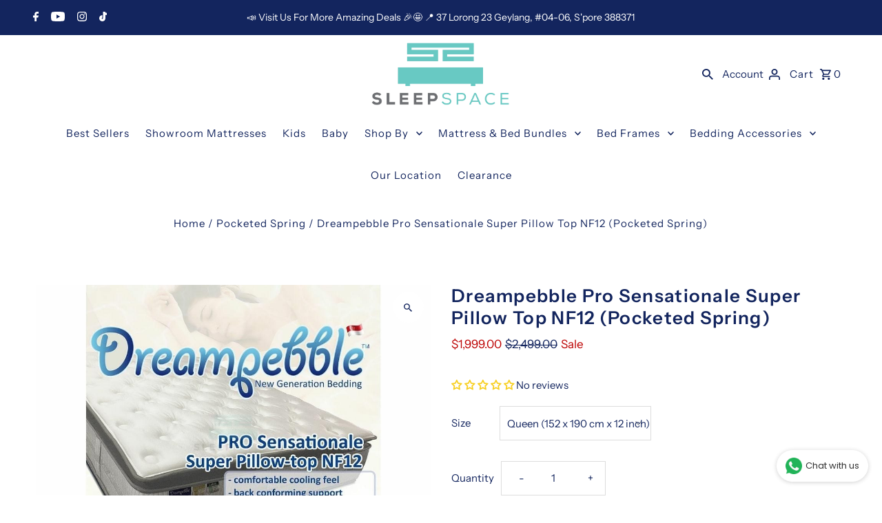

--- FILE ---
content_type: text/html; charset=utf-8
request_url: https://www.sleepspace.com.sg/products/dreampebble-pro-sensationale-super-pillow-top-nf12-pocketed-spring
body_size: 64452
content:
<!DOCTYPE html>
<html class="no-js" lang="en">
<head>
  <meta charset="utf-8" />
  <meta name="viewport" content="width=device-width,initial-scale=1,minimum-scale=1">

  <!-- Establish early connection to external domains -->
  <link rel="preconnect" href="https://cdn.shopify.com" crossorigin>
  <link rel="preconnect" href="https://fonts.shopify.com" crossorigin>
  <link rel="preconnect" href="https://monorail-edge.shopifysvc.com">
  <link rel="preconnect" href="//ajax.googleapis.com" crossorigin /><!-- Preload onDomain stylesheets and script libraries -->
  <link rel="preload" href="//www.sleepspace.com.sg/cdn/shop/t/9/assets/stylesheet.css?v=112692172623818180161691512554" as="style">
  <link rel="preload" as="font" href="//www.sleepspace.com.sg/cdn/fonts/instrument_sans/instrumentsans_n4.db86542ae5e1596dbdb28c279ae6c2086c4c5bfa.woff2" type="font/woff2" crossorigin>
  <link rel="preload" as="font" href="//www.sleepspace.com.sg/cdn/fonts/instrument_sans/instrumentsans_n4.db86542ae5e1596dbdb28c279ae6c2086c4c5bfa.woff2" type="font/woff2" crossorigin>
  <link rel="preload" as="font" href="//www.sleepspace.com.sg/cdn/fonts/instrument_sans/instrumentsans_n6.27dc66245013a6f7f317d383a3cc9a0c347fb42d.woff2" type="font/woff2" crossorigin>
  <link rel="preload" href="//www.sleepspace.com.sg/cdn/shop/t/9/assets/eventemitter3.min.js?v=27939738353326123541691512554" as="script"><link rel="preload" href="//www.sleepspace.com.sg/cdn/shop/t/9/assets/vendor-video.js?v=112486824910932804751691512554" as="script"><link rel="preload" href="//www.sleepspace.com.sg/cdn/shop/t/9/assets/theme.js?v=65478378116830320871691512554" as="script">

  <link rel="shortcut icon" href="//www.sleepspace.com.sg/cdn/shop/files/sleepspace_054897b6-2cd9-4f0b-8f18-85e949ab4ffa.png?crop=center&height=32&v=1686902556&width=32" type="image/png" />
  
      
      
        <link rel="canonical" href="https://www.sleepspace.com.sg/products/dreampebble-pro-sensationale-super-pillow-top-nf12-pocketed-spring" /><title>Dreampebble Pro Sensationale Super Pillow Top NF12 (Pocketed Spring)
 &ndash; Sleep Space</title>
  
  
      
          <meta name="description" content="Dreampebble Pro Sensationale Super Pillow Top NF12 (Pocketed Spring). Medium firmness for comfortable spine support in your sleep. Now at Sleep Space. www.sleepspace.com.sg">
      
  

  
<meta property="og:image" content="http://www.sleepspace.com.sg/cdn/shop/products/DreampebbleProSensationaleSuperPillowTopNF12shopify_2400x_3ac33b41-2ac3-4089-be8a-36ab16e4b17b.jpg?v=1687964016&width=1024">
  <meta property="og:image:secure_url" content="https://www.sleepspace.com.sg/cdn/shop/products/DreampebbleProSensationaleSuperPillowTopNF12shopify_2400x_3ac33b41-2ac3-4089-be8a-36ab16e4b17b.jpg?v=1687964016&width=1024">
  <meta property="og:image:width" content="1024">
  <meta property="og:image:height" content="768">
<meta property="og:site_name" content="Sleep Space">



  <meta name="twitter:card" content="summary">


  <meta name="twitter:site" content="@">



  <meta name="twitter:title" content="Dreampebble Pro Sensationale Super Pillow Top NF12 (Pocketed Spring)">
  <meta name="twitter:description" content="
     

 
 

Dreampebble Pro Sensationale Super Pillow Top NF12 (Pocketed Spring)
 

Dreampebble Pro Sensationale NF12 Super Pillow-top mattress is specially crafted to provide quality sleep with the ">
  <meta name="twitter:image" content="https://www.sleepspace.com.sg/cdn/shop/products/DreampebbleProSensationaleSuperPillowTopNF12shopify_2400x_3ac33b41-2ac3-4089-be8a-36ab16e4b17b.jpg?v=1687964016&width=1024">
  <meta name="twitter:image:width" content="480">
  <meta name="twitter:image:height" content="480">


  
  <script type="application/ld+json">
   {
     "@context": "https://schema.org",
     "@type": "Product",
     "id": "dreampebble-pro-sensationale-super-pillow-top-nf12-pocketed-spring",
     "url": "//products/dreampebble-pro-sensationale-super-pillow-top-nf12-pocketed-spring",
     "image": "//www.sleepspace.com.sg/cdn/shop/products/DreampebbleProSensationaleSuperPillowTopNF12shopify_2400x_3ac33b41-2ac3-4089-be8a-36ab16e4b17b.jpg?v=1687964016&width=1024",
     "name": "Dreampebble Pro Sensationale Super Pillow Top NF12 (Pocketed Spring)",
     "brand": {
        "@type": "Brand",
        "name": "Dreampebble"
      },
     "description": "
     

 
 

Dreampebble Pro Sensationale Super Pillow Top NF12 (Pocketed Spring)
 

Dreampebble Pro Sensationale NF12 Super Pillow-top mattress is specially crafted to provide quality sleep with the use of high carbon steel springs pre-compressed and placed into Italian style sensational balanced cooling fabric encasement.The individually wrapped pocketed springs conform to the exact body shape and respond instantly whenever you move. Together with the superior back-conforming support, the cushioning of our 100% natural 2 inch latex layer and quality convoluted egg-crate foam layer enhances body support with comfort and softness, adding to the relaxation of your body muscles.The balanced cool-to-touch properties of the fabric covering allows your body to feel cooling when lying on the mattress and lower your body temperature to achieve a well balanced comfort to your sleep. Besides, the thick shiny fabric weave adds more softness to your sense of touch, enhancing your mood of relaxation.
 

Mattress Features: 



2&quot; 100% natural latex layer enhances comfort to the support by the pocketed coil springs

Italian Style Sensational Balanced Cool to touch soft fabric covering
Back conforming support using durable individually wrapped barrel shaped pocketed coil springs

1&quot; high density convoluted egg-crate foam enhances the softness and ventilation to keep the mattress dry throughout from fungal growth

Exclusive border fabric with side ventilators to enhance ventilation
Non flip design
Anti Dustmite
Anti Bacteria
Anti Fungal
Thickness : 12
Firmness : Medium 
Warranty : 10 years 






 

  
 
 
 
 
 
 
 ","sku": "33133488177261","offers": [
       
       {
         "@type": "Offer",
         "price": "0.00",
         "priceCurrency": "SGD",
         "availability" : "http://schema.org/InStock",
         "priceValidUntil": "2030-01-01",
         "url": "/products/dreampebble-pro-sensationale-super-pillow-top-nf12-pocketed-spring"
       },
       
       {
         "@type": "Offer",
         "price": "0.00",
         "priceCurrency": "SGD",
         "availability" : "http://schema.org/InStock",
         "priceValidUntil": "2030-01-01",
         "url": "/products/dreampebble-pro-sensationale-super-pillow-top-nf12-pocketed-spring"
       }
       
    ]}
  </script>

  <style data-shopify>
:root {
    --main-family: "Instrument Sans", sans-serif;
    --main-weight: 400;
    --main-style: normal;
    --nav-family: "Instrument Sans", sans-serif;
    --nav-weight: 400;
    --nav-style: normal;
    --heading-family: "Instrument Sans", sans-serif;
    --heading-weight: 600;
    --heading-style: normal;

    --announcement-size: 14px;
    --font-size: 15px;
    --h1-size: 26px;
    --h2-size: 22px;
    --h3-size: 18px;
    --h4-size: calc(var(--font-size) + 2px);
    --h5-size: calc(var(--font-size) + 1px);
    --nav-size: 15px;
    --border-weight: 3px;
    --top-bar-background: #13255e;
    --top-bar-color: #ffffff;
    --social-links: #ffffff;
    --header-background: #ffffff;
    --cart-links: #13255e;
    --header-float-color: #13255e;
    --background: #ffffff;
    --heading-color: #13255e;
    --hero-color: #ffffff;
    --text-color: #13255e;
    --sale-color: #bc0000;
    --dotted-color: #dddddd;
    --button-color: #69c8c3;
    --button-text: #13255e;
    --button-hover: #69c8c3;
    --button-text-hover: #ffffff;
    --secondary-button-color: #13255e;
    --secondary-button-text: #ffffff;
    --navigation: #ffffff;
    --nav-color: #13255e;
    --nav-hover-color: #f5f5f5;
    --nav-hover-link-color: #13255e;
    --new-background: #ffffff;
    --new-text: #13255e;
    --sale-background: #bc0000;
    --sale-text: #ffffff;
    --soldout-background: #13255e;
    --soldout-text: #ffffff;
    --footer-background: #13255e;
    --footer-color: #ffffff;
    --footer-border: #e5e5e5;
    --error-msg-dark: #e81000;
    --error-msg-light: #ffeae8;
    --success-msg-dark: #007f5f;
    --success-msg-light: #e5fff8;
    --free-shipping-bg: #313131;
    --free-shipping-text: #fff;
    --error-color: #c60808;
    --error-color-light: #fdd0d0;
    --keyboard-focus-color: #cccccc;
    --keyboard-focus-border-style: solid;
    --keyboard-focus-border-weight: 1;
    --icon-border-color: #ffffff;
    --thumbnail-slider-outline-color: #5e7ddf;
    --price-unit-price-color: #b3c2f0;
    --select-arrow-bg: url(//www.sleepspace.com.sg/cdn/shop/t/9/assets/select-arrow.png?v=112595941721225094991691512554);
    --product-info-align: center;
    --color-filter-size: 18px;
    --color-body-text: var(--text-color);
    --color-body: var(--background);
    --color-bg: var(--background);
    --disabled-text: #899fe7;
    --section-padding: 55px;
    --button-border-radius: 10px;

    --star-active: rgb(19, 37, 94);
    --star-inactive: rgb(255, 255, 255);

    --section-background: #ffffff;
    --section-overlay-color: 0, 0, 0;
    --section-overlay-opacity: 0;
    --section-button-size: 15px;

    --age-text-color: #262b2c;
    --age-bg-color: #faf4e8;


  }
  @media (max-width: 740px) {
    :root {
      --font-size: calc(15px - (15px * 0.15));
      --nav-size: calc(15px - (15px * 0.15));
      --h1-size: calc(26px - (26px * 0.15));
      --h2-size: calc(22px - (22px * 0.15));
      --h3-size: calc(18px - (18px * 0.15));
    }
  }
</style>


  <link rel="stylesheet" href="//www.sleepspace.com.sg/cdn/shop/t/9/assets/stylesheet.css?v=112692172623818180161691512554" type="text/css">

  <style>
  @font-face {
  font-family: "Instrument Sans";
  font-weight: 400;
  font-style: normal;
  font-display: swap;
  src: url("//www.sleepspace.com.sg/cdn/fonts/instrument_sans/instrumentsans_n4.db86542ae5e1596dbdb28c279ae6c2086c4c5bfa.woff2") format("woff2"),
       url("//www.sleepspace.com.sg/cdn/fonts/instrument_sans/instrumentsans_n4.510f1b081e58d08c30978f465518799851ef6d8b.woff") format("woff");
}

  @font-face {
  font-family: "Instrument Sans";
  font-weight: 400;
  font-style: normal;
  font-display: swap;
  src: url("//www.sleepspace.com.sg/cdn/fonts/instrument_sans/instrumentsans_n4.db86542ae5e1596dbdb28c279ae6c2086c4c5bfa.woff2") format("woff2"),
       url("//www.sleepspace.com.sg/cdn/fonts/instrument_sans/instrumentsans_n4.510f1b081e58d08c30978f465518799851ef6d8b.woff") format("woff");
}

  @font-face {
  font-family: "Instrument Sans";
  font-weight: 600;
  font-style: normal;
  font-display: swap;
  src: url("//www.sleepspace.com.sg/cdn/fonts/instrument_sans/instrumentsans_n6.27dc66245013a6f7f317d383a3cc9a0c347fb42d.woff2") format("woff2"),
       url("//www.sleepspace.com.sg/cdn/fonts/instrument_sans/instrumentsans_n6.1a71efbeeb140ec495af80aad612ad55e19e6d0e.woff") format("woff");
}

  @font-face {
  font-family: "Instrument Sans";
  font-weight: 700;
  font-style: normal;
  font-display: swap;
  src: url("//www.sleepspace.com.sg/cdn/fonts/instrument_sans/instrumentsans_n7.e4ad9032e203f9a0977786c356573ced65a7419a.woff2") format("woff2"),
       url("//www.sleepspace.com.sg/cdn/fonts/instrument_sans/instrumentsans_n7.b9e40f166fb7639074ba34738101a9d2990bb41a.woff") format("woff");
}

  @font-face {
  font-family: "Instrument Sans";
  font-weight: 400;
  font-style: italic;
  font-display: swap;
  src: url("//www.sleepspace.com.sg/cdn/fonts/instrument_sans/instrumentsans_i4.028d3c3cd8d085648c808ceb20cd2fd1eb3560e5.woff2") format("woff2"),
       url("//www.sleepspace.com.sg/cdn/fonts/instrument_sans/instrumentsans_i4.7e90d82df8dee29a99237cd19cc529d2206706a2.woff") format("woff");
}

  @font-face {
  font-family: "Instrument Sans";
  font-weight: 700;
  font-style: italic;
  font-display: swap;
  src: url("//www.sleepspace.com.sg/cdn/fonts/instrument_sans/instrumentsans_i7.d6063bb5d8f9cbf96eace9e8801697c54f363c6a.woff2") format("woff2"),
       url("//www.sleepspace.com.sg/cdn/fonts/instrument_sans/instrumentsans_i7.ce33afe63f8198a3ac4261b826b560103542cd36.woff") format("woff");
}

  </style>

  

  <!-- Avada Email Marketing Script -->
 

<script>window.AVADA_EM_POPUP_CACHE = 1688113878899;window.AVADA_EM_PUSH_CACHE = 1688111666688;</script>









<script type="text/javascript">
  window.AVADA_EM = window.AVADA_EM || {};

  window.AVADA_EM.product = {
    id: 4835063857261,
    title: "Dreampebble Pro Sensationale Super Pillow Top NF12 (Pocketed Spring)",
    variants: [{"id":33133488177261,"title":"Queen (152 x 190 cm x 12 inch)","option1":"Queen (152 x 190 cm x 12 inch)","option2":null,"option3":null,"sku":"","requires_shipping":true,"taxable":false,"featured_image":null,"available":true,"name":"Dreampebble Pro Sensationale Super Pillow Top NF12 (Pocketed Spring) - Queen (152 x 190 cm x 12 inch)","public_title":"Queen (152 x 190 cm x 12 inch)","options":["Queen (152 x 190 cm x 12 inch)"],"price":199900,"weight":0,"compare_at_price":249900,"inventory_management":null,"barcode":null,"requires_selling_plan":false,"selling_plan_allocations":[]},{"id":33133488210029,"title":"King (182 x 190 cm x 12 inch)","option1":"King (182 x 190 cm x 12 inch)","option2":null,"option3":null,"sku":"","requires_shipping":true,"taxable":false,"featured_image":null,"available":true,"name":"Dreampebble Pro Sensationale Super Pillow Top NF12 (Pocketed Spring) - King (182 x 190 cm x 12 inch)","public_title":"King (182 x 190 cm x 12 inch)","options":["King (182 x 190 cm x 12 inch)"],"price":249900,"weight":0,"compare_at_price":299900,"inventory_management":null,"barcode":null,"requires_selling_plan":false,"selling_plan_allocations":[]}],
    selectedVariant: null,
    vendor: "Dreampebble",
    productType: "Pocketed Spring",
    collections: ["Dreampebble","High End","Mattresses","Medium","Medium Range","Pocketed Spring Mattress","Singapore Size"],
    image: "https://www.sleepspace.com.sg/cdn/shop/products/DreampebbleProSensationaleSuperPillowTopNF12shopify_2400x_3ac33b41-2ac3-4089-be8a-36ab16e4b17b_grande.jpg?v=1687964016",
    url: "https://www.sleepspace.com.sg/products/dreampebble-pro-sensationale-super-pillow-top-nf12-pocketed-spring",
    price: 199900,
    tags: ["dreampebble","high end","medium","Medium Firmness","pocketed spring","s'pore size","Spring"],
  };
</script>


        <script>
            const date = new Date();
            window.AVADA_EM = window.AVADA_EM || {};
            window.AVADA_EM.template = "product";
            window.AVADA_EM.shopId = 'qbCSqUnfSkYr0Cm1o94C';
            window.AVADA_EM.disablePopupScript = true;
            window.AVADA_EM.disableTrackingScript = true;
            window.AVADA_EM.disablePushScript = true;
            const params = new URL(document.location).searchParams;
            if (params.get('_avde') && params.get('redirectUrl')) {
              window.location.replace(params.get('redirectUrl'));
            }
            window.AVADA_EM.isTrackingEnabled = true;
            window.AVADA_EM.cart = {"note":null,"attributes":{},"original_total_price":0,"total_price":0,"total_discount":0,"total_weight":0.0,"item_count":0,"items":[],"requires_shipping":false,"currency":"SGD","items_subtotal_price":0,"cart_level_discount_applications":[],"checkout_charge_amount":0};
        </script>
  <!-- /Avada Email Marketing Script -->

<script>window.performance && window.performance.mark && window.performance.mark('shopify.content_for_header.start');</script><meta name="google-site-verification" content="1C40EVNLGqlpOZnJann8JLDfwjlEUW5MojnPI37g5Ds">
<meta name="google-site-verification" content="JNC5DgkXQTgv0qLx8C2LbOOdGeAh_YBAelDYFt9os4w">
<meta id="shopify-digital-wallet" name="shopify-digital-wallet" content="/21285044288/digital_wallets/dialog">
<link rel="alternate" type="application/json+oembed" href="https://www.sleepspace.com.sg/products/dreampebble-pro-sensationale-super-pillow-top-nf12-pocketed-spring.oembed">
<script async="async" src="/checkouts/internal/preloads.js?locale=en-SG"></script>
<script id="shopify-features" type="application/json">{"accessToken":"f4a2a98da6b72af8a892e73fb94f608c","betas":["rich-media-storefront-analytics"],"domain":"www.sleepspace.com.sg","predictiveSearch":true,"shopId":21285044288,"locale":"en"}</script>
<script>var Shopify = Shopify || {};
Shopify.shop = "sleep-space.myshopify.com";
Shopify.locale = "en";
Shopify.currency = {"active":"SGD","rate":"1.0"};
Shopify.country = "SG";
Shopify.theme = {"name":"Fashionopolism June 16 2023 WAU_Mod","id":156709126432,"schema_name":"Fashionopolism","schema_version":"9.1.0","theme_store_id":141,"role":"main"};
Shopify.theme.handle = "null";
Shopify.theme.style = {"id":null,"handle":null};
Shopify.cdnHost = "www.sleepspace.com.sg/cdn";
Shopify.routes = Shopify.routes || {};
Shopify.routes.root = "/";</script>
<script type="module">!function(o){(o.Shopify=o.Shopify||{}).modules=!0}(window);</script>
<script>!function(o){function n(){var o=[];function n(){o.push(Array.prototype.slice.apply(arguments))}return n.q=o,n}var t=o.Shopify=o.Shopify||{};t.loadFeatures=n(),t.autoloadFeatures=n()}(window);</script>
<script id="shop-js-analytics" type="application/json">{"pageType":"product"}</script>
<script defer="defer" async type="module" src="//www.sleepspace.com.sg/cdn/shopifycloud/shop-js/modules/v2/client.init-shop-cart-sync_BN7fPSNr.en.esm.js"></script>
<script defer="defer" async type="module" src="//www.sleepspace.com.sg/cdn/shopifycloud/shop-js/modules/v2/chunk.common_Cbph3Kss.esm.js"></script>
<script defer="defer" async type="module" src="//www.sleepspace.com.sg/cdn/shopifycloud/shop-js/modules/v2/chunk.modal_DKumMAJ1.esm.js"></script>
<script type="module">
  await import("//www.sleepspace.com.sg/cdn/shopifycloud/shop-js/modules/v2/client.init-shop-cart-sync_BN7fPSNr.en.esm.js");
await import("//www.sleepspace.com.sg/cdn/shopifycloud/shop-js/modules/v2/chunk.common_Cbph3Kss.esm.js");
await import("//www.sleepspace.com.sg/cdn/shopifycloud/shop-js/modules/v2/chunk.modal_DKumMAJ1.esm.js");

  window.Shopify.SignInWithShop?.initShopCartSync?.({"fedCMEnabled":true,"windoidEnabled":true});

</script>
<script>(function() {
  var isLoaded = false;
  function asyncLoad() {
    if (isLoaded) return;
    isLoaded = true;
    var urls = ["https:\/\/d23dclunsivw3h.cloudfront.net\/redirect-app.js?shop=sleep-space.myshopify.com","https:\/\/whatschat.shopiapps.in\/script\/sp-whatsapp-app.js?version=1.0\u0026shop=sleep-space.myshopify.com","https:\/\/cdn.s3.pop-convert.com\/pcjs.production.min.js?unique_id=sleep-space.myshopify.com\u0026shop=sleep-space.myshopify.com","https:\/\/script.pop-convert.com\/new-micro\/production.pc.min.js?unique_id=sleep-space.myshopify.com\u0026shop=sleep-space.myshopify.com"];
    for (var i = 0; i < urls.length; i++) {
      var s = document.createElement('script');
      s.type = 'text/javascript';
      s.async = true;
      s.src = urls[i];
      var x = document.getElementsByTagName('script')[0];
      x.parentNode.insertBefore(s, x);
    }
  };
  if(window.attachEvent) {
    window.attachEvent('onload', asyncLoad);
  } else {
    window.addEventListener('load', asyncLoad, false);
  }
})();</script>
<script id="__st">var __st={"a":21285044288,"offset":28800,"reqid":"6066211f-5ec7-47fe-a045-cbc7089e0abc-1769908469","pageurl":"www.sleepspace.com.sg\/products\/dreampebble-pro-sensationale-super-pillow-top-nf12-pocketed-spring","u":"533d93a5ee22","p":"product","rtyp":"product","rid":4835063857261};</script>
<script>window.ShopifyPaypalV4VisibilityTracking = true;</script>
<script id="captcha-bootstrap">!function(){'use strict';const t='contact',e='account',n='new_comment',o=[[t,t],['blogs',n],['comments',n],[t,'customer']],c=[[e,'customer_login'],[e,'guest_login'],[e,'recover_customer_password'],[e,'create_customer']],r=t=>t.map((([t,e])=>`form[action*='/${t}']:not([data-nocaptcha='true']) input[name='form_type'][value='${e}']`)).join(','),a=t=>()=>t?[...document.querySelectorAll(t)].map((t=>t.form)):[];function s(){const t=[...o],e=r(t);return a(e)}const i='password',u='form_key',d=['recaptcha-v3-token','g-recaptcha-response','h-captcha-response',i],f=()=>{try{return window.sessionStorage}catch{return}},m='__shopify_v',_=t=>t.elements[u];function p(t,e,n=!1){try{const o=window.sessionStorage,c=JSON.parse(o.getItem(e)),{data:r}=function(t){const{data:e,action:n}=t;return t[m]||n?{data:e,action:n}:{data:t,action:n}}(c);for(const[e,n]of Object.entries(r))t.elements[e]&&(t.elements[e].value=n);n&&o.removeItem(e)}catch(o){console.error('form repopulation failed',{error:o})}}const l='form_type',E='cptcha';function T(t){t.dataset[E]=!0}const w=window,h=w.document,L='Shopify',v='ce_forms',y='captcha';let A=!1;((t,e)=>{const n=(g='f06e6c50-85a8-45c8-87d0-21a2b65856fe',I='https://cdn.shopify.com/shopifycloud/storefront-forms-hcaptcha/ce_storefront_forms_captcha_hcaptcha.v1.5.2.iife.js',D={infoText:'Protected by hCaptcha',privacyText:'Privacy',termsText:'Terms'},(t,e,n)=>{const o=w[L][v],c=o.bindForm;if(c)return c(t,g,e,D).then(n);var r;o.q.push([[t,g,e,D],n]),r=I,A||(h.body.append(Object.assign(h.createElement('script'),{id:'captcha-provider',async:!0,src:r})),A=!0)});var g,I,D;w[L]=w[L]||{},w[L][v]=w[L][v]||{},w[L][v].q=[],w[L][y]=w[L][y]||{},w[L][y].protect=function(t,e){n(t,void 0,e),T(t)},Object.freeze(w[L][y]),function(t,e,n,w,h,L){const[v,y,A,g]=function(t,e,n){const i=e?o:[],u=t?c:[],d=[...i,...u],f=r(d),m=r(i),_=r(d.filter((([t,e])=>n.includes(e))));return[a(f),a(m),a(_),s()]}(w,h,L),I=t=>{const e=t.target;return e instanceof HTMLFormElement?e:e&&e.form},D=t=>v().includes(t);t.addEventListener('submit',(t=>{const e=I(t);if(!e)return;const n=D(e)&&!e.dataset.hcaptchaBound&&!e.dataset.recaptchaBound,o=_(e),c=g().includes(e)&&(!o||!o.value);(n||c)&&t.preventDefault(),c&&!n&&(function(t){try{if(!f())return;!function(t){const e=f();if(!e)return;const n=_(t);if(!n)return;const o=n.value;o&&e.removeItem(o)}(t);const e=Array.from(Array(32),(()=>Math.random().toString(36)[2])).join('');!function(t,e){_(t)||t.append(Object.assign(document.createElement('input'),{type:'hidden',name:u})),t.elements[u].value=e}(t,e),function(t,e){const n=f();if(!n)return;const o=[...t.querySelectorAll(`input[type='${i}']`)].map((({name:t})=>t)),c=[...d,...o],r={};for(const[a,s]of new FormData(t).entries())c.includes(a)||(r[a]=s);n.setItem(e,JSON.stringify({[m]:1,action:t.action,data:r}))}(t,e)}catch(e){console.error('failed to persist form',e)}}(e),e.submit())}));const S=(t,e)=>{t&&!t.dataset[E]&&(n(t,e.some((e=>e===t))),T(t))};for(const o of['focusin','change'])t.addEventListener(o,(t=>{const e=I(t);D(e)&&S(e,y())}));const B=e.get('form_key'),M=e.get(l),P=B&&M;t.addEventListener('DOMContentLoaded',(()=>{const t=y();if(P)for(const e of t)e.elements[l].value===M&&p(e,B);[...new Set([...A(),...v().filter((t=>'true'===t.dataset.shopifyCaptcha))])].forEach((e=>S(e,t)))}))}(h,new URLSearchParams(w.location.search),n,t,e,['guest_login'])})(!0,!0)}();</script>
<script integrity="sha256-4kQ18oKyAcykRKYeNunJcIwy7WH5gtpwJnB7kiuLZ1E=" data-source-attribution="shopify.loadfeatures" defer="defer" src="//www.sleepspace.com.sg/cdn/shopifycloud/storefront/assets/storefront/load_feature-a0a9edcb.js" crossorigin="anonymous"></script>
<script data-source-attribution="shopify.dynamic_checkout.dynamic.init">var Shopify=Shopify||{};Shopify.PaymentButton=Shopify.PaymentButton||{isStorefrontPortableWallets:!0,init:function(){window.Shopify.PaymentButton.init=function(){};var t=document.createElement("script");t.src="https://www.sleepspace.com.sg/cdn/shopifycloud/portable-wallets/latest/portable-wallets.en.js",t.type="module",document.head.appendChild(t)}};
</script>
<script data-source-attribution="shopify.dynamic_checkout.buyer_consent">
  function portableWalletsHideBuyerConsent(e){var t=document.getElementById("shopify-buyer-consent"),n=document.getElementById("shopify-subscription-policy-button");t&&n&&(t.classList.add("hidden"),t.setAttribute("aria-hidden","true"),n.removeEventListener("click",e))}function portableWalletsShowBuyerConsent(e){var t=document.getElementById("shopify-buyer-consent"),n=document.getElementById("shopify-subscription-policy-button");t&&n&&(t.classList.remove("hidden"),t.removeAttribute("aria-hidden"),n.addEventListener("click",e))}window.Shopify?.PaymentButton&&(window.Shopify.PaymentButton.hideBuyerConsent=portableWalletsHideBuyerConsent,window.Shopify.PaymentButton.showBuyerConsent=portableWalletsShowBuyerConsent);
</script>
<script>
  function portableWalletsCleanup(e){e&&e.src&&console.error("Failed to load portable wallets script "+e.src);var t=document.querySelectorAll("shopify-accelerated-checkout .shopify-payment-button__skeleton, shopify-accelerated-checkout-cart .wallet-cart-button__skeleton"),e=document.getElementById("shopify-buyer-consent");for(let e=0;e<t.length;e++)t[e].remove();e&&e.remove()}function portableWalletsNotLoadedAsModule(e){e instanceof ErrorEvent&&"string"==typeof e.message&&e.message.includes("import.meta")&&"string"==typeof e.filename&&e.filename.includes("portable-wallets")&&(window.removeEventListener("error",portableWalletsNotLoadedAsModule),window.Shopify.PaymentButton.failedToLoad=e,"loading"===document.readyState?document.addEventListener("DOMContentLoaded",window.Shopify.PaymentButton.init):window.Shopify.PaymentButton.init())}window.addEventListener("error",portableWalletsNotLoadedAsModule);
</script>

<script type="module" src="https://www.sleepspace.com.sg/cdn/shopifycloud/portable-wallets/latest/portable-wallets.en.js" onError="portableWalletsCleanup(this)" crossorigin="anonymous"></script>
<script nomodule>
  document.addEventListener("DOMContentLoaded", portableWalletsCleanup);
</script>

<link id="shopify-accelerated-checkout-styles" rel="stylesheet" media="screen" href="https://www.sleepspace.com.sg/cdn/shopifycloud/portable-wallets/latest/accelerated-checkout-backwards-compat.css" crossorigin="anonymous">
<style id="shopify-accelerated-checkout-cart">
        #shopify-buyer-consent {
  margin-top: 1em;
  display: inline-block;
  width: 100%;
}

#shopify-buyer-consent.hidden {
  display: none;
}

#shopify-subscription-policy-button {
  background: none;
  border: none;
  padding: 0;
  text-decoration: underline;
  font-size: inherit;
  cursor: pointer;
}

#shopify-subscription-policy-button::before {
  box-shadow: none;
}

      </style>

<script>window.performance && window.performance.mark && window.performance.mark('shopify.content_for_header.end');</script>
<!-- Google tag (gtag.js) -->
<script async src="https://www.googletagmanager.com/gtag/js?id=G-X8VJBES5KG">
</script>
<script>
  window.dataLayer = window.dataLayer || [];
  function gtag(){dataLayer.push(arguments);}
  gtag('js', new Date());
  gtag('config', 'G-X8VJBES5KG');
</script>
  <!-- Google Tag Manager -->
<script>(function(w,d,s,l,i){w[l]=w[l]||[];w[l].push({'gtm.start':
new Date().getTime(),event:'gtm.js'});var f=d.getElementsByTagName(s)[0],
j=d.createElement(s),dl=l!='dataLayer'?'&l='+l:'';j.async=true;j.src=
'https://www.googletagmanager.com/gtm.js?id='+i+dl;f.parentNode.insertBefore(j,f);
})(window,document,'script','dataLayer','GTM-WGC4MJF');</script>
<!-- End Google Tag Manager -->
<!-- BEGIN app block: shopify://apps/judge-me-reviews/blocks/judgeme_core/61ccd3b1-a9f2-4160-9fe9-4fec8413e5d8 --><!-- Start of Judge.me Core -->






<link rel="dns-prefetch" href="https://cdnwidget.judge.me">
<link rel="dns-prefetch" href="https://cdn.judge.me">
<link rel="dns-prefetch" href="https://cdn1.judge.me">
<link rel="dns-prefetch" href="https://api.judge.me">

<script data-cfasync='false' class='jdgm-settings-script'>window.jdgmSettings={"pagination":5,"disable_web_reviews":false,"badge_no_review_text":"No reviews","badge_n_reviews_text":"{{ n }} review/reviews","hide_badge_preview_if_no_reviews":false,"badge_hide_text":false,"enforce_center_preview_badge":false,"widget_title":"Customer Reviews","widget_open_form_text":"Write a review","widget_close_form_text":"Cancel review","widget_refresh_page_text":"Refresh page","widget_summary_text":"Based on {{ number_of_reviews }} review/reviews","widget_no_review_text":"Be the first to write a review","widget_name_field_text":"Display name","widget_verified_name_field_text":"Verified Name (public)","widget_name_placeholder_text":"Display name","widget_required_field_error_text":"This field is required.","widget_email_field_text":"Email address","widget_verified_email_field_text":"Verified Email (private, can not be edited)","widget_email_placeholder_text":"Your email address","widget_email_field_error_text":"Please enter a valid email address.","widget_rating_field_text":"Rating","widget_review_title_field_text":"Review Title","widget_review_title_placeholder_text":"Give your review a title","widget_review_body_field_text":"Review content","widget_review_body_placeholder_text":"Start writing here...","widget_pictures_field_text":"Picture/Video (optional)","widget_submit_review_text":"Submit Review","widget_submit_verified_review_text":"Submit Verified Review","widget_submit_success_msg_with_auto_publish":"Thank you! Please refresh the page in a few moments to see your review. You can remove or edit your review by logging into \u003ca href='https://judge.me/login' target='_blank' rel='nofollow noopener'\u003eJudge.me\u003c/a\u003e","widget_submit_success_msg_no_auto_publish":"Thank you! Your review will be published as soon as it is approved by the shop admin. You can remove or edit your review by logging into \u003ca href='https://judge.me/login' target='_blank' rel='nofollow noopener'\u003eJudge.me\u003c/a\u003e","widget_show_default_reviews_out_of_total_text":"Showing {{ n_reviews_shown }} out of {{ n_reviews }} reviews.","widget_show_all_link_text":"Show all","widget_show_less_link_text":"Show less","widget_author_said_text":"{{ reviewer_name }} said:","widget_days_text":"{{ n }} days ago","widget_weeks_text":"{{ n }} week/weeks ago","widget_months_text":"{{ n }} month/months ago","widget_years_text":"{{ n }} year/years ago","widget_yesterday_text":"Yesterday","widget_today_text":"Today","widget_replied_text":"\u003e\u003e {{ shop_name }} replied:","widget_read_more_text":"Read more","widget_reviewer_name_as_initial":"","widget_rating_filter_color":"#fbcd0a","widget_rating_filter_see_all_text":"See all reviews","widget_sorting_most_recent_text":"Most Recent","widget_sorting_highest_rating_text":"Highest Rating","widget_sorting_lowest_rating_text":"Lowest Rating","widget_sorting_with_pictures_text":"Only Pictures","widget_sorting_most_helpful_text":"Most Helpful","widget_open_question_form_text":"Ask a question","widget_reviews_subtab_text":"Reviews","widget_questions_subtab_text":"Questions","widget_question_label_text":"Question","widget_answer_label_text":"Answer","widget_question_placeholder_text":"Write your question here","widget_submit_question_text":"Submit Question","widget_question_submit_success_text":"Thank you for your question! We will notify you once it gets answered.","verified_badge_text":"Verified","verified_badge_bg_color":"","verified_badge_text_color":"","verified_badge_placement":"left-of-reviewer-name","widget_review_max_height":"","widget_hide_border":false,"widget_social_share":false,"widget_thumb":false,"widget_review_location_show":true,"widget_location_format":"","all_reviews_include_out_of_store_products":true,"all_reviews_out_of_store_text":"(out of store)","all_reviews_pagination":100,"all_reviews_product_name_prefix_text":"about","enable_review_pictures":true,"enable_question_anwser":false,"widget_theme":"default","review_date_format":"mm/dd/yyyy","default_sort_method":"most-recent","widget_product_reviews_subtab_text":"Product Reviews","widget_shop_reviews_subtab_text":"Shop Reviews","widget_other_products_reviews_text":"Reviews for other products","widget_store_reviews_subtab_text":"Store reviews","widget_no_store_reviews_text":"This store hasn't received any reviews yet","widget_web_restriction_product_reviews_text":"This product hasn't received any reviews yet","widget_no_items_text":"No items found","widget_show_more_text":"Show more","widget_write_a_store_review_text":"Write a Store Review","widget_other_languages_heading":"Reviews in Other Languages","widget_translate_review_text":"Translate review to {{ language }}","widget_translating_review_text":"Translating...","widget_show_original_translation_text":"Show original ({{ language }})","widget_translate_review_failed_text":"Review couldn't be translated.","widget_translate_review_retry_text":"Retry","widget_translate_review_try_again_later_text":"Try again later","show_product_url_for_grouped_product":false,"widget_sorting_pictures_first_text":"Pictures First","show_pictures_on_all_rev_page_mobile":false,"show_pictures_on_all_rev_page_desktop":false,"floating_tab_hide_mobile_install_preference":false,"floating_tab_button_name":"★ Reviews","floating_tab_title":"Let customers speak for us","floating_tab_button_color":"","floating_tab_button_background_color":"","floating_tab_url":"","floating_tab_url_enabled":false,"floating_tab_tab_style":"text","all_reviews_text_badge_text":"Customers rate us {{ shop.metafields.judgeme.all_reviews_rating | round: 1 }}/5 based on {{ shop.metafields.judgeme.all_reviews_count }} reviews.","all_reviews_text_badge_text_branded_style":"{{ shop.metafields.judgeme.all_reviews_rating | round: 1 }} out of 5 stars based on {{ shop.metafields.judgeme.all_reviews_count }} reviews","is_all_reviews_text_badge_a_link":false,"show_stars_for_all_reviews_text_badge":false,"all_reviews_text_badge_url":"","all_reviews_text_style":"branded","all_reviews_text_color_style":"judgeme_brand_color","all_reviews_text_color":"#108474","all_reviews_text_show_jm_brand":false,"featured_carousel_show_header":true,"featured_carousel_title":"Let customers speak for us","testimonials_carousel_title":"Customers are saying","videos_carousel_title":"Real customer stories","cards_carousel_title":"Customers are saying","featured_carousel_count_text":"from {{ n }} reviews","featured_carousel_add_link_to_all_reviews_page":false,"featured_carousel_url":"","featured_carousel_show_images":true,"featured_carousel_autoslide_interval":5,"featured_carousel_arrows_on_the_sides":false,"featured_carousel_height":250,"featured_carousel_width":80,"featured_carousel_image_size":0,"featured_carousel_image_height":250,"featured_carousel_arrow_color":"#eeeeee","verified_count_badge_style":"branded","verified_count_badge_orientation":"horizontal","verified_count_badge_color_style":"judgeme_brand_color","verified_count_badge_color":"#108474","is_verified_count_badge_a_link":false,"verified_count_badge_url":"","verified_count_badge_show_jm_brand":true,"widget_rating_preset_default":5,"widget_first_sub_tab":"product-reviews","widget_show_histogram":true,"widget_histogram_use_custom_color":false,"widget_pagination_use_custom_color":false,"widget_star_use_custom_color":false,"widget_verified_badge_use_custom_color":false,"widget_write_review_use_custom_color":false,"picture_reminder_submit_button":"Upload Pictures","enable_review_videos":false,"mute_video_by_default":false,"widget_sorting_videos_first_text":"Videos First","widget_review_pending_text":"Pending","featured_carousel_items_for_large_screen":3,"social_share_options_order":"Facebook,Twitter","remove_microdata_snippet":false,"disable_json_ld":false,"enable_json_ld_products":false,"preview_badge_show_question_text":false,"preview_badge_no_question_text":"No questions","preview_badge_n_question_text":"{{ number_of_questions }} question/questions","qa_badge_show_icon":false,"qa_badge_position":"same-row","remove_judgeme_branding":true,"widget_add_search_bar":false,"widget_search_bar_placeholder":"Search","widget_sorting_verified_only_text":"Verified only","featured_carousel_theme":"default","featured_carousel_show_rating":true,"featured_carousel_show_title":true,"featured_carousel_show_body":true,"featured_carousel_show_date":false,"featured_carousel_show_reviewer":true,"featured_carousel_show_product":false,"featured_carousel_header_background_color":"#108474","featured_carousel_header_text_color":"#ffffff","featured_carousel_name_product_separator":"reviewed","featured_carousel_full_star_background":"#108474","featured_carousel_empty_star_background":"#dadada","featured_carousel_vertical_theme_background":"#f9fafb","featured_carousel_verified_badge_enable":true,"featured_carousel_verified_badge_color":"#108474","featured_carousel_border_style":"round","featured_carousel_review_line_length_limit":3,"featured_carousel_more_reviews_button_text":"Read more reviews","featured_carousel_view_product_button_text":"View product","all_reviews_page_load_reviews_on":"scroll","all_reviews_page_load_more_text":"Load More Reviews","disable_fb_tab_reviews":false,"enable_ajax_cdn_cache":false,"widget_advanced_speed_features":5,"widget_public_name_text":"displayed publicly like","default_reviewer_name":"John Smith","default_reviewer_name_has_non_latin":true,"widget_reviewer_anonymous":"Anonymous","medals_widget_title":"Judge.me Review Medals","medals_widget_background_color":"#f9fafb","medals_widget_position":"footer_all_pages","medals_widget_border_color":"#f9fafb","medals_widget_verified_text_position":"left","medals_widget_use_monochromatic_version":false,"medals_widget_elements_color":"#108474","show_reviewer_avatar":true,"widget_invalid_yt_video_url_error_text":"Not a YouTube video URL","widget_max_length_field_error_text":"Please enter no more than {0} characters.","widget_show_country_flag":true,"widget_show_collected_via_shop_app":true,"widget_verified_by_shop_badge_style":"light","widget_verified_by_shop_text":"Verified by Shop","widget_show_photo_gallery":false,"widget_load_with_code_splitting":true,"widget_ugc_install_preference":false,"widget_ugc_title":"Made by us, Shared by you","widget_ugc_subtitle":"Tag us to see your picture featured in our page","widget_ugc_arrows_color":"#ffffff","widget_ugc_primary_button_text":"Buy Now","widget_ugc_primary_button_background_color":"#108474","widget_ugc_primary_button_text_color":"#ffffff","widget_ugc_primary_button_border_width":"0","widget_ugc_primary_button_border_style":"none","widget_ugc_primary_button_border_color":"#108474","widget_ugc_primary_button_border_radius":"25","widget_ugc_secondary_button_text":"Load More","widget_ugc_secondary_button_background_color":"#ffffff","widget_ugc_secondary_button_text_color":"#108474","widget_ugc_secondary_button_border_width":"2","widget_ugc_secondary_button_border_style":"solid","widget_ugc_secondary_button_border_color":"#108474","widget_ugc_secondary_button_border_radius":"25","widget_ugc_reviews_button_text":"View Reviews","widget_ugc_reviews_button_background_color":"#ffffff","widget_ugc_reviews_button_text_color":"#108474","widget_ugc_reviews_button_border_width":"2","widget_ugc_reviews_button_border_style":"solid","widget_ugc_reviews_button_border_color":"#108474","widget_ugc_reviews_button_border_radius":"25","widget_ugc_reviews_button_link_to":"judgeme-reviews-page","widget_ugc_show_post_date":true,"widget_ugc_max_width":"800","widget_rating_metafield_value_type":true,"widget_primary_color":"#F7CF22","widget_enable_secondary_color":false,"widget_secondary_color":"#edf5f5","widget_summary_average_rating_text":"{{ average_rating }} out of 5","widget_media_grid_title":"Customer photos \u0026 videos","widget_media_grid_see_more_text":"See more","widget_round_style":false,"widget_show_product_medals":false,"widget_verified_by_judgeme_text":"Verified by Judge.me","widget_show_store_medals":true,"widget_verified_by_judgeme_text_in_store_medals":"Verified by Judge.me","widget_media_field_exceed_quantity_message":"Sorry, we can only accept {{ max_media }} for one review.","widget_media_field_exceed_limit_message":"{{ file_name }} is too large, please select a {{ media_type }} less than {{ size_limit }}MB.","widget_review_submitted_text":"Review Submitted!","widget_question_submitted_text":"Question Submitted!","widget_close_form_text_question":"Cancel","widget_write_your_answer_here_text":"Write your answer here","widget_enabled_branded_link":true,"widget_show_collected_by_judgeme":false,"widget_reviewer_name_color":"","widget_write_review_text_color":"","widget_write_review_bg_color":"","widget_collected_by_judgeme_text":"collected by Judge.me","widget_pagination_type":"standard","widget_load_more_text":"Load More","widget_load_more_color":"#108474","widget_full_review_text":"Full Review","widget_read_more_reviews_text":"Read More Reviews","widget_read_questions_text":"Read Questions","widget_questions_and_answers_text":"Questions \u0026 Answers","widget_verified_by_text":"Verified by","widget_verified_text":"Verified","widget_number_of_reviews_text":"{{ number_of_reviews }} reviews","widget_back_button_text":"Back","widget_next_button_text":"Next","widget_custom_forms_filter_button":"Filters","custom_forms_style":"horizontal","widget_show_review_information":false,"how_reviews_are_collected":"How reviews are collected?","widget_show_review_keywords":false,"widget_gdpr_statement":"How we use your data: We'll only contact you about the review you left, and only if necessary. By submitting your review, you agree to Judge.me's \u003ca href='https://judge.me/terms' target='_blank' rel='nofollow noopener'\u003eterms\u003c/a\u003e, \u003ca href='https://judge.me/privacy' target='_blank' rel='nofollow noopener'\u003eprivacy\u003c/a\u003e and \u003ca href='https://judge.me/content-policy' target='_blank' rel='nofollow noopener'\u003econtent\u003c/a\u003e policies.","widget_multilingual_sorting_enabled":false,"widget_translate_review_content_enabled":false,"widget_translate_review_content_method":"manual","popup_widget_review_selection":"automatically_with_pictures","popup_widget_round_border_style":true,"popup_widget_show_title":true,"popup_widget_show_body":true,"popup_widget_show_reviewer":false,"popup_widget_show_product":true,"popup_widget_show_pictures":true,"popup_widget_use_review_picture":true,"popup_widget_show_on_home_page":true,"popup_widget_show_on_product_page":true,"popup_widget_show_on_collection_page":true,"popup_widget_show_on_cart_page":true,"popup_widget_position":"bottom_left","popup_widget_first_review_delay":5,"popup_widget_duration":5,"popup_widget_interval":5,"popup_widget_review_count":5,"popup_widget_hide_on_mobile":true,"review_snippet_widget_round_border_style":true,"review_snippet_widget_card_color":"#FFFFFF","review_snippet_widget_slider_arrows_background_color":"#FFFFFF","review_snippet_widget_slider_arrows_color":"#000000","review_snippet_widget_star_color":"#108474","show_product_variant":true,"all_reviews_product_variant_label_text":"Variant: ","widget_show_verified_branding":false,"widget_ai_summary_title":"Customers say","widget_ai_summary_disclaimer":"AI-powered review summary based on recent customer reviews","widget_show_ai_summary":false,"widget_show_ai_summary_bg":false,"widget_show_review_title_input":false,"redirect_reviewers_invited_via_email":"external_form","request_store_review_after_product_review":false,"request_review_other_products_in_order":false,"review_form_color_scheme":"default","review_form_corner_style":"round","review_form_star_color":{},"review_form_text_color":"#333333","review_form_background_color":"#ffffff","review_form_field_background_color":"#fafafa","review_form_button_color":{},"review_form_button_text_color":"#ffffff","review_form_modal_overlay_color":"#000000","review_content_screen_title_text":"How would you rate this product?","review_content_introduction_text":"We would love it if you would share a bit about your experience.","store_review_form_title_text":"How would you rate this store?","store_review_form_introduction_text":"We would love it if you would share a bit about your experience.","show_review_guidance_text":true,"one_star_review_guidance_text":"Poor","five_star_review_guidance_text":"Great","customer_information_screen_title_text":"About you","customer_information_introduction_text":"Please tell us more about you.","custom_questions_screen_title_text":"Your experience in more detail","custom_questions_introduction_text":"Here are a few questions to help us understand more about your experience.","review_submitted_screen_title_text":"Thanks for your review!","review_submitted_screen_thank_you_text":"We are processing it and it will appear on the store soon.","review_submitted_screen_email_verification_text":"Please confirm your email by clicking the link we just sent you. This helps us keep reviews authentic.","review_submitted_request_store_review_text":"Would you like to share your experience of shopping with us?","review_submitted_review_other_products_text":"Would you like to review these products?","store_review_screen_title_text":"Would you like to share your experience of shopping with us?","store_review_introduction_text":"We value your feedback and use it to improve. Please share any thoughts or suggestions you have.","reviewer_media_screen_title_picture_text":"Share a picture","reviewer_media_introduction_picture_text":"Upload a photo to support your review.","reviewer_media_screen_title_video_text":"Share a video","reviewer_media_introduction_video_text":"Upload a video to support your review.","reviewer_media_screen_title_picture_or_video_text":"Share a picture or video","reviewer_media_introduction_picture_or_video_text":"Upload a photo or video to support your review.","reviewer_media_youtube_url_text":"Paste your Youtube URL here","advanced_settings_next_step_button_text":"Next","advanced_settings_close_review_button_text":"Close","modal_write_review_flow":true,"write_review_flow_required_text":"Required","write_review_flow_privacy_message_text":"We respect your privacy.","write_review_flow_anonymous_text":"Post review as anonymous","write_review_flow_visibility_text":"This won't be visible to other customers.","write_review_flow_multiple_selection_help_text":"Select as many as you like","write_review_flow_single_selection_help_text":"Select one option","write_review_flow_required_field_error_text":"This field is required","write_review_flow_invalid_email_error_text":"Please enter a valid email address","write_review_flow_max_length_error_text":"Max. {{ max_length }} characters.","write_review_flow_media_upload_text":"\u003cb\u003eClick to upload\u003c/b\u003e or drag and drop","write_review_flow_gdpr_statement":"We'll only contact you about your review if necessary. By submitting your review, you agree to our \u003ca href='https://judge.me/terms' target='_blank' rel='nofollow noopener'\u003eterms and conditions\u003c/a\u003e and \u003ca href='https://judge.me/privacy' target='_blank' rel='nofollow noopener'\u003eprivacy policy\u003c/a\u003e.","rating_only_reviews_enabled":true,"show_negative_reviews_help_screen":false,"new_review_flow_help_screen_rating_threshold":3,"negative_review_resolution_screen_title_text":"Tell us more","negative_review_resolution_text":"Your experience matters to us. If there were issues with your purchase, we're here to help. Feel free to reach out to us, we'd love the opportunity to make things right.","negative_review_resolution_button_text":"Contact us","negative_review_resolution_proceed_with_review_text":"Leave a review","negative_review_resolution_subject":"Issue with purchase from {{ shop_name }}.{{ order_name }}","preview_badge_collection_page_install_status":false,"widget_review_custom_css":"","preview_badge_custom_css":"","preview_badge_stars_count":"5-stars","featured_carousel_custom_css":"","floating_tab_custom_css":"","all_reviews_widget_custom_css":"","medals_widget_custom_css":"","verified_badge_custom_css":"","all_reviews_text_custom_css":"","transparency_badges_collected_via_store_invite":false,"transparency_badges_from_another_provider":false,"transparency_badges_collected_from_store_visitor":false,"transparency_badges_collected_by_verified_review_provider":false,"transparency_badges_earned_reward":false,"transparency_badges_collected_via_store_invite_text":"Review collected via store invitation","transparency_badges_from_another_provider_text":"Review collected from another provider","transparency_badges_collected_from_store_visitor_text":"Review collected from a store visitor","transparency_badges_written_in_google_text":"Review written in Google","transparency_badges_written_in_etsy_text":"Review written in Etsy","transparency_badges_written_in_shop_app_text":"Review written in Shop App","transparency_badges_earned_reward_text":"Review earned a reward for future purchase","product_review_widget_per_page":10,"widget_store_review_label_text":"Review about the store","checkout_comment_extension_title_on_product_page":"Customer Comments","checkout_comment_extension_num_latest_comment_show":5,"checkout_comment_extension_format":"name_and_timestamp","checkout_comment_customer_name":"last_initial","checkout_comment_comment_notification":true,"preview_badge_collection_page_install_preference":false,"preview_badge_home_page_install_preference":false,"preview_badge_product_page_install_preference":false,"review_widget_install_preference":"","review_carousel_install_preference":false,"floating_reviews_tab_install_preference":"none","verified_reviews_count_badge_install_preference":false,"all_reviews_text_install_preference":false,"review_widget_best_location":false,"judgeme_medals_install_preference":false,"review_widget_revamp_enabled":false,"review_widget_qna_enabled":false,"review_widget_header_theme":"minimal","review_widget_widget_title_enabled":true,"review_widget_header_text_size":"medium","review_widget_header_text_weight":"regular","review_widget_average_rating_style":"compact","review_widget_bar_chart_enabled":true,"review_widget_bar_chart_type":"numbers","review_widget_bar_chart_style":"standard","review_widget_expanded_media_gallery_enabled":false,"review_widget_reviews_section_theme":"standard","review_widget_image_style":"thumbnails","review_widget_review_image_ratio":"square","review_widget_stars_size":"medium","review_widget_verified_badge":"standard_text","review_widget_review_title_text_size":"medium","review_widget_review_text_size":"medium","review_widget_review_text_length":"medium","review_widget_number_of_columns_desktop":3,"review_widget_carousel_transition_speed":5,"review_widget_custom_questions_answers_display":"always","review_widget_button_text_color":"#FFFFFF","review_widget_text_color":"#000000","review_widget_lighter_text_color":"#7B7B7B","review_widget_corner_styling":"soft","review_widget_review_word_singular":"review","review_widget_review_word_plural":"reviews","review_widget_voting_label":"Helpful?","review_widget_shop_reply_label":"Reply from {{ shop_name }}:","review_widget_filters_title":"Filters","qna_widget_question_word_singular":"Question","qna_widget_question_word_plural":"Questions","qna_widget_answer_reply_label":"Answer from {{ answerer_name }}:","qna_content_screen_title_text":"Ask a question about this product","qna_widget_question_required_field_error_text":"Please enter your question.","qna_widget_flow_gdpr_statement":"We'll only contact you about your question if necessary. By submitting your question, you agree to our \u003ca href='https://judge.me/terms' target='_blank' rel='nofollow noopener'\u003eterms and conditions\u003c/a\u003e and \u003ca href='https://judge.me/privacy' target='_blank' rel='nofollow noopener'\u003eprivacy policy\u003c/a\u003e.","qna_widget_question_submitted_text":"Thanks for your question!","qna_widget_close_form_text_question":"Close","qna_widget_question_submit_success_text":"We’ll notify you by email when your question is answered.","all_reviews_widget_v2025_enabled":false,"all_reviews_widget_v2025_header_theme":"default","all_reviews_widget_v2025_widget_title_enabled":true,"all_reviews_widget_v2025_header_text_size":"medium","all_reviews_widget_v2025_header_text_weight":"regular","all_reviews_widget_v2025_average_rating_style":"compact","all_reviews_widget_v2025_bar_chart_enabled":true,"all_reviews_widget_v2025_bar_chart_type":"numbers","all_reviews_widget_v2025_bar_chart_style":"standard","all_reviews_widget_v2025_expanded_media_gallery_enabled":false,"all_reviews_widget_v2025_show_store_medals":true,"all_reviews_widget_v2025_show_photo_gallery":true,"all_reviews_widget_v2025_show_review_keywords":false,"all_reviews_widget_v2025_show_ai_summary":false,"all_reviews_widget_v2025_show_ai_summary_bg":false,"all_reviews_widget_v2025_add_search_bar":false,"all_reviews_widget_v2025_default_sort_method":"most-recent","all_reviews_widget_v2025_reviews_per_page":10,"all_reviews_widget_v2025_reviews_section_theme":"default","all_reviews_widget_v2025_image_style":"thumbnails","all_reviews_widget_v2025_review_image_ratio":"square","all_reviews_widget_v2025_stars_size":"medium","all_reviews_widget_v2025_verified_badge":"bold_badge","all_reviews_widget_v2025_review_title_text_size":"medium","all_reviews_widget_v2025_review_text_size":"medium","all_reviews_widget_v2025_review_text_length":"medium","all_reviews_widget_v2025_number_of_columns_desktop":3,"all_reviews_widget_v2025_carousel_transition_speed":5,"all_reviews_widget_v2025_custom_questions_answers_display":"always","all_reviews_widget_v2025_show_product_variant":false,"all_reviews_widget_v2025_show_reviewer_avatar":true,"all_reviews_widget_v2025_reviewer_name_as_initial":"","all_reviews_widget_v2025_review_location_show":false,"all_reviews_widget_v2025_location_format":"","all_reviews_widget_v2025_show_country_flag":false,"all_reviews_widget_v2025_verified_by_shop_badge_style":"light","all_reviews_widget_v2025_social_share":false,"all_reviews_widget_v2025_social_share_options_order":"Facebook,Twitter,LinkedIn,Pinterest","all_reviews_widget_v2025_pagination_type":"standard","all_reviews_widget_v2025_button_text_color":"#FFFFFF","all_reviews_widget_v2025_text_color":"#000000","all_reviews_widget_v2025_lighter_text_color":"#7B7B7B","all_reviews_widget_v2025_corner_styling":"soft","all_reviews_widget_v2025_title":"Customer reviews","all_reviews_widget_v2025_ai_summary_title":"Customers say about this store","all_reviews_widget_v2025_no_review_text":"Be the first to write a review","platform":"shopify","branding_url":"https://app.judge.me/reviews","branding_text":"Powered by Judge.me","locale":"en","reply_name":"Sleep Space","widget_version":"3.0","footer":true,"autopublish":false,"review_dates":false,"enable_custom_form":false,"shop_locale":"en","enable_multi_locales_translations":false,"show_review_title_input":false,"review_verification_email_status":"never","can_be_branded":false,"reply_name_text":"Sleep Space"};</script> <style class='jdgm-settings-style'>.jdgm-xx{left:0}:root{--jdgm-primary-color: #F7CF22;--jdgm-secondary-color: rgba(247,207,34,0.1);--jdgm-star-color: #F7CF22;--jdgm-write-review-text-color: white;--jdgm-write-review-bg-color: #F7CF22;--jdgm-paginate-color: #F7CF22;--jdgm-border-radius: 0;--jdgm-reviewer-name-color: #F7CF22}.jdgm-histogram__bar-content{background-color:#F7CF22}.jdgm-rev[data-verified-buyer=true] .jdgm-rev__icon.jdgm-rev__icon:after,.jdgm-rev__buyer-badge.jdgm-rev__buyer-badge{color:white;background-color:#F7CF22}.jdgm-review-widget--small .jdgm-gallery.jdgm-gallery .jdgm-gallery__thumbnail-link:nth-child(8) .jdgm-gallery__thumbnail-wrapper.jdgm-gallery__thumbnail-wrapper:before{content:"See more"}@media only screen and (min-width: 768px){.jdgm-gallery.jdgm-gallery .jdgm-gallery__thumbnail-link:nth-child(8) .jdgm-gallery__thumbnail-wrapper.jdgm-gallery__thumbnail-wrapper:before{content:"See more"}}.jdgm-rev .jdgm-rev__timestamp,.jdgm-quest .jdgm-rev__timestamp,.jdgm-carousel-item__timestamp{display:none !important}.jdgm-author-all-initials{display:none !important}.jdgm-author-last-initial{display:none !important}.jdgm-rev-widg__title{visibility:hidden}.jdgm-rev-widg__summary-text{visibility:hidden}.jdgm-prev-badge__text{visibility:hidden}.jdgm-rev__prod-link-prefix:before{content:'about'}.jdgm-rev__variant-label:before{content:'Variant: '}.jdgm-rev__out-of-store-text:before{content:'(out of store)'}@media only screen and (min-width: 768px){.jdgm-rev__pics .jdgm-rev_all-rev-page-picture-separator,.jdgm-rev__pics .jdgm-rev__product-picture{display:none}}@media only screen and (max-width: 768px){.jdgm-rev__pics .jdgm-rev_all-rev-page-picture-separator,.jdgm-rev__pics .jdgm-rev__product-picture{display:none}}.jdgm-preview-badge[data-template="product"]{display:none !important}.jdgm-preview-badge[data-template="collection"]{display:none !important}.jdgm-preview-badge[data-template="index"]{display:none !important}.jdgm-review-widget[data-from-snippet="true"]{display:none !important}.jdgm-verified-count-badget[data-from-snippet="true"]{display:none !important}.jdgm-carousel-wrapper[data-from-snippet="true"]{display:none !important}.jdgm-all-reviews-text[data-from-snippet="true"]{display:none !important}.jdgm-medals-section[data-from-snippet="true"]{display:none !important}.jdgm-ugc-media-wrapper[data-from-snippet="true"]{display:none !important}.jdgm-rev__transparency-badge[data-badge-type="review_collected_via_store_invitation"]{display:none !important}.jdgm-rev__transparency-badge[data-badge-type="review_collected_from_another_provider"]{display:none !important}.jdgm-rev__transparency-badge[data-badge-type="review_collected_from_store_visitor"]{display:none !important}.jdgm-rev__transparency-badge[data-badge-type="review_written_in_etsy"]{display:none !important}.jdgm-rev__transparency-badge[data-badge-type="review_written_in_google_business"]{display:none !important}.jdgm-rev__transparency-badge[data-badge-type="review_written_in_shop_app"]{display:none !important}.jdgm-rev__transparency-badge[data-badge-type="review_earned_for_future_purchase"]{display:none !important}.jdgm-review-snippet-widget .jdgm-rev-snippet-widget__cards-container .jdgm-rev-snippet-card{border-radius:8px;background:#fff}.jdgm-review-snippet-widget .jdgm-rev-snippet-widget__cards-container .jdgm-rev-snippet-card__rev-rating .jdgm-star{color:#108474}.jdgm-review-snippet-widget .jdgm-rev-snippet-widget__prev-btn,.jdgm-review-snippet-widget .jdgm-rev-snippet-widget__next-btn{border-radius:50%;background:#fff}.jdgm-review-snippet-widget .jdgm-rev-snippet-widget__prev-btn>svg,.jdgm-review-snippet-widget .jdgm-rev-snippet-widget__next-btn>svg{fill:#000}.jdgm-full-rev-modal.rev-snippet-widget .jm-mfp-container .jm-mfp-content,.jdgm-full-rev-modal.rev-snippet-widget .jm-mfp-container .jdgm-full-rev__icon,.jdgm-full-rev-modal.rev-snippet-widget .jm-mfp-container .jdgm-full-rev__pic-img,.jdgm-full-rev-modal.rev-snippet-widget .jm-mfp-container .jdgm-full-rev__reply{border-radius:8px}.jdgm-full-rev-modal.rev-snippet-widget .jm-mfp-container .jdgm-full-rev[data-verified-buyer="true"] .jdgm-full-rev__icon::after{border-radius:8px}.jdgm-full-rev-modal.rev-snippet-widget .jm-mfp-container .jdgm-full-rev .jdgm-rev__buyer-badge{border-radius:calc( 8px / 2 )}.jdgm-full-rev-modal.rev-snippet-widget .jm-mfp-container .jdgm-full-rev .jdgm-full-rev__replier::before{content:'Sleep Space'}.jdgm-full-rev-modal.rev-snippet-widget .jm-mfp-container .jdgm-full-rev .jdgm-full-rev__product-button{border-radius:calc( 8px * 6 )}
</style> <style class='jdgm-settings-style'></style>

  
  
  
  <style class='jdgm-miracle-styles'>
  @-webkit-keyframes jdgm-spin{0%{-webkit-transform:rotate(0deg);-ms-transform:rotate(0deg);transform:rotate(0deg)}100%{-webkit-transform:rotate(359deg);-ms-transform:rotate(359deg);transform:rotate(359deg)}}@keyframes jdgm-spin{0%{-webkit-transform:rotate(0deg);-ms-transform:rotate(0deg);transform:rotate(0deg)}100%{-webkit-transform:rotate(359deg);-ms-transform:rotate(359deg);transform:rotate(359deg)}}@font-face{font-family:'JudgemeStar';src:url("[data-uri]") format("woff");font-weight:normal;font-style:normal}.jdgm-star{font-family:'JudgemeStar';display:inline !important;text-decoration:none !important;padding:0 4px 0 0 !important;margin:0 !important;font-weight:bold;opacity:1;-webkit-font-smoothing:antialiased;-moz-osx-font-smoothing:grayscale}.jdgm-star:hover{opacity:1}.jdgm-star:last-of-type{padding:0 !important}.jdgm-star.jdgm--on:before{content:"\e000"}.jdgm-star.jdgm--off:before{content:"\e001"}.jdgm-star.jdgm--half:before{content:"\e002"}.jdgm-widget *{margin:0;line-height:1.4;-webkit-box-sizing:border-box;-moz-box-sizing:border-box;box-sizing:border-box;-webkit-overflow-scrolling:touch}.jdgm-hidden{display:none !important;visibility:hidden !important}.jdgm-temp-hidden{display:none}.jdgm-spinner{width:40px;height:40px;margin:auto;border-radius:50%;border-top:2px solid #eee;border-right:2px solid #eee;border-bottom:2px solid #eee;border-left:2px solid #ccc;-webkit-animation:jdgm-spin 0.8s infinite linear;animation:jdgm-spin 0.8s infinite linear}.jdgm-spinner:empty{display:block}.jdgm-prev-badge{display:block !important}

</style>


  
  
   


<script data-cfasync='false' class='jdgm-script'>
!function(e){window.jdgm=window.jdgm||{},jdgm.CDN_HOST="https://cdnwidget.judge.me/",jdgm.CDN_HOST_ALT="https://cdn2.judge.me/cdn/widget_frontend/",jdgm.API_HOST="https://api.judge.me/",jdgm.CDN_BASE_URL="https://cdn.shopify.com/extensions/019c1033-b3a9-7ad3-b9bf-61b1f669de2a/judgeme-extensions-330/assets/",
jdgm.docReady=function(d){(e.attachEvent?"complete"===e.readyState:"loading"!==e.readyState)?
setTimeout(d,0):e.addEventListener("DOMContentLoaded",d)},jdgm.loadCSS=function(d,t,o,a){
!o&&jdgm.loadCSS.requestedUrls.indexOf(d)>=0||(jdgm.loadCSS.requestedUrls.push(d),
(a=e.createElement("link")).rel="stylesheet",a.class="jdgm-stylesheet",a.media="nope!",
a.href=d,a.onload=function(){this.media="all",t&&setTimeout(t)},e.body.appendChild(a))},
jdgm.loadCSS.requestedUrls=[],jdgm.loadJS=function(e,d){var t=new XMLHttpRequest;
t.onreadystatechange=function(){4===t.readyState&&(Function(t.response)(),d&&d(t.response))},
t.open("GET",e),t.onerror=function(){if(e.indexOf(jdgm.CDN_HOST)===0&&jdgm.CDN_HOST_ALT!==jdgm.CDN_HOST){var f=e.replace(jdgm.CDN_HOST,jdgm.CDN_HOST_ALT);jdgm.loadJS(f,d)}},t.send()},jdgm.docReady((function(){(window.jdgmLoadCSS||e.querySelectorAll(
".jdgm-widget, .jdgm-all-reviews-page").length>0)&&(jdgmSettings.widget_load_with_code_splitting?
parseFloat(jdgmSettings.widget_version)>=3?jdgm.loadCSS(jdgm.CDN_HOST+"widget_v3/base.css"):
jdgm.loadCSS(jdgm.CDN_HOST+"widget/base.css"):jdgm.loadCSS(jdgm.CDN_HOST+"shopify_v2.css"),
jdgm.loadJS(jdgm.CDN_HOST+"loa"+"der.js"))}))}(document);
</script>
<noscript><link rel="stylesheet" type="text/css" media="all" href="https://cdnwidget.judge.me/shopify_v2.css"></noscript>

<!-- BEGIN app snippet: theme_fix_tags --><script>
  (function() {
    var jdgmThemeFixes = {"156709126432":{"html":"","css":".jdgm-sort-dropdown-wrapper .jdgm-sort-dropdown, .jdgm-sort-dropdown-wrapper .jdgm-sort-dropdown-arrow,\n.jdgm-rev__icon::before,  span.jdgm-rev__author {\n    color: #13255E !important; \n}","js":""}};
    if (!jdgmThemeFixes) return;
    var thisThemeFix = jdgmThemeFixes[Shopify.theme.id];
    if (!thisThemeFix) return;

    if (thisThemeFix.html) {
      document.addEventListener("DOMContentLoaded", function() {
        var htmlDiv = document.createElement('div');
        htmlDiv.classList.add('jdgm-theme-fix-html');
        htmlDiv.innerHTML = thisThemeFix.html;
        document.body.append(htmlDiv);
      });
    };

    if (thisThemeFix.css) {
      var styleTag = document.createElement('style');
      styleTag.classList.add('jdgm-theme-fix-style');
      styleTag.innerHTML = thisThemeFix.css;
      document.head.append(styleTag);
    };

    if (thisThemeFix.js) {
      var scriptTag = document.createElement('script');
      scriptTag.classList.add('jdgm-theme-fix-script');
      scriptTag.innerHTML = thisThemeFix.js;
      document.head.append(scriptTag);
    };
  })();
</script>
<!-- END app snippet -->
<!-- End of Judge.me Core -->



<!-- END app block --><!-- BEGIN app block: shopify://apps/ymq-product-options-variants/blocks/app-embed/86b91121-1f62-4e27-9812-b70a823eb918 -->
    <!-- BEGIN app snippet: option.v1 --><script>
    function before_page_load_function(e,t=!1){var o=[],n=!1;if(e.items.forEach((e=>{e.properties&&(e.properties.hasOwnProperty("_YmqOptionVariant")||e.properties.hasOwnProperty("_YmqItemHide"))?(n=!0,o.push(0)):o.push(e.quantity)})),n){if(t)(t=document.createElement("style")).id="before-page-load-dom",t.type="text/css",t.innerHTML="html::before{content: ' ';width: 100%;height: 100%;background-color: #fff;position: fixed;top: 0;left: 0;z-index: 999999;display:block !important;}",document.getElementsByTagName("html").item(0).appendChild(t);fetch(`/cart/update.js?timestamp=${Date.now()}`,{method:"POST",headers:{"Content-Type":"application/json"},body:JSON.stringify({updates:o})}).then((e=>e.json())).then((e=>{location.reload()})).catch((e=>{t&&document.getElementById("before-page-load-dom").remove()}))}}before_page_load_function({"note":null,"attributes":{},"original_total_price":0,"total_price":0,"total_discount":0,"total_weight":0.0,"item_count":0,"items":[],"requires_shipping":false,"currency":"SGD","items_subtotal_price":0,"cart_level_discount_applications":[],"checkout_charge_amount":0},!0),fetch(`/cart.js?timestamp=${Date.now()}`,{method:"GET"}).then((e=>e.json())).then((e=>{before_page_load_function(e)}));
</script>


	<style id="ymq-checkout-button-protect">
		[name="checkout"],[name="chekout"], a[href^="/checkout"], a[href="/account/login"].cart__submit, button[type="submit"].btn-order, a.btn.cart__checkout, a.cart__submit, .wc-proceed-to-checkout button, #cart_form .buttons .btn-primary, .ymq-checkout-button{
        	pointer-events: none;
        }
	</style>
	<script>
		function ymq_ready(fn){
			if(document.addEventListener){
				document.addEventListener('DOMContentLoaded',function(){
					document.removeEventListener('DOMContentLoaded',arguments.callee,false);
					fn();
				},false);
			}else if(document.attachEvent){
				document.attachEvent('onreadystatechange',function(){
					if(document.readyState=='complete'){
						document.detachEvent('onreadystatechange',arguments.callee);
						fn();
					}
				});
			}
		}
		ymq_ready(() => {
			setTimeout(function() {
				var ymq_checkout_button_protect = document.getElementById("ymq-checkout-button-protect");
				ymq_checkout_button_protect.remove();
			}, 100);
		})
    </script> 


 

 

 

 










<link href='https://cdn.shopify.com/s/files/1/0411/8639/4277/t/11/assets/ymq-option.css?v=1.1' rel='stylesheet' type="text/css" media="all"> 

<link href='https://option.ymq.cool/option/bottom.css' rel='stylesheet' type="text/css" media="all"> 


<style id="ymq-jsstyle"></style> 

<style id="bndlr-loaded"></style>

<script data-asyncLoad="asyncLoad" data-mw4M5Ya3iFNARE4t="mw4M5Ya3iFNARE4t"> 

    window.bundlerLoaded = true;

	window.ymq_option = window.ymq_option || {}; 

	ymq_option.shop = `sleep-space.myshopify.com`;
    
    ymq_option.version = 1; 

	ymq_option.token = `27c494c0134903c7ad570779e0e8ea81048155c13615060d612c4dfad52cb831`; 

	ymq_option.timestamp = `1769908469`; 

	ymq_option.customer_id = ``; 

	ymq_option.page = `product`; 
    
    ymq_option.cart = {"note":null,"attributes":{},"original_total_price":0,"total_price":0,"total_discount":0,"total_weight":0.0,"item_count":0,"items":[],"requires_shipping":false,"currency":"SGD","items_subtotal_price":0,"cart_level_discount_applications":[],"checkout_charge_amount":0};

    ymq_option.country = {
        iso_code: `SG`,
        currency: `SGD`,
        name: `Singapore`
    };
    

	ymq_option.ymq_option_branding = {}; 
	  
		ymq_option.ymq_option_branding = {"button":{"--button-border-color":"FF4D5F","--button-border-checked-color":"#69c8c3","--button-border-disabled-color":"#000000","--button-background-color":"#FF4D5F","--button-background-checked-color":"#69c8c3","--button-background-disabled-color":"#FFFFFF","--button-font-color":"#FFFFFF","--button-font-checked-color":"#FFFFFF","--button-font-disabled-color":"#CCCCCC","--button-margin-u-d":"4","--button-margin-l-r":"4","--button-padding-u-d":"1","--button-padding-l-r":"4","--button-font-size":"14","--button-line-height":"3","--button-border-radius":"3"},"radio":{"--radio-border-color":"#69C8C3","--radio-border-checked-color":"#FF4D5F","--radio-border-disabled-color":"#69C8C3","--radio-border-hover-color":"#69C8C3","--radio-background-color":"#FFFFFF","--radio-background-checked-color":"#69C8C3","--radio-background-disabled-color":"#FF4D5F","--radio-background-hover-color":"#FFFFFF","--radio-inner-color":"#FFFFFF","--radio-inner-checked-color":"#FFFFFF","--radio-inner-disabled-color":"#FFFFFF"},"input":{"--input-background-checked-color":"#FFFFFF","--input-background-color":"#FFFFFF","--input-border-checked-color":"#000000","--input-border-color":"#717171","--input-font-checked-color":"#000000","--input-font-color":"#000000","--input-border-radius":"4","--input-font-size":"14","--input-padding-l-r":"16","--input-padding-u-d":"9","--input-width":"100","--input-max-width":"400"},"select":{"--select-border-color":"#000000","--select-border-checked-color":"#000000","--select-background-color":"#FFFFFF","--select-background-checked-color":"#FFFFFF","--select-font-color":"#000000","--select-font-checked-color":"#000000","--select-option-background-color":"#FFFFFF","--select-option-background-checked-color":"#F5F9FF","--select-option-background-disabled-color":"#FFFFFF","--select-option-font-color":"#000000","--select-option-font-checked-color":"#000000","--select-option-font-disabled-color":"#CCCCCC","--select-padding-u-d":"9","--select-padding-l-r":"16","--select-option-padding-u-d":"9","--select-option-padding-l-r":"16","--select-width":"100","--select-max-width":"400","--select-font-size":"14","--select-border-radius":"0"},"multiple":{"--multiple-background-color":"#F5F9FF","--multiple-font-color":"#000000","--multiple-padding-u-d":"2","--multiple-padding-l-r":"8","--multiple-font-size":"12","--multiple-border-radius":"0"},"img":{"--img-border-color":"#E1E1E1","--img-border-checked-color":"#000000","--img-border-disabled-color":"#000000","--img-width":"200","--img-height":"180","--img-selected-upper-url":"","--img-disabled-upper-url":"","--img-upper-padding":"0","--img-margin-u-d":"2","--img-margin-l-r":"2","--img-border-radius":"4"},"upload":{"--upload-background-color":"#409EFF","--upload-font-color":"#FFFFFF","--upload-border-color":"#409EFF","--upload-padding-u-d":"12","--upload-padding-l-r":"20","--upload-font-size":"12","--upload-border-radius":"4"},"cart":{"--cart-border-color":"#000000","--buy-border-color":"#000000","--cart-border-hover-color":"#000000","--buy-border-hover-color":"#000000","--cart-background-color":"#000000","--buy-background-color":"#000000","--cart-background-hover-color":"#000000","--buy-background-hover-color":"#000000","--cart-font-color":"#FFFFFF","--buy-font-color":"#FFFFFF","--cart-font-hover-color":"#FFFFFF","--buy-font-hover-color":"#FFFFFF","--cart-padding-u-d":"12","--cart-padding-l-r":"16","--buy-padding-u-d":"12","--buy-padding-l-r":"16","--cart-margin-u-d":"4","--cart-margin-l-r":"0","--buy-margin-u-d":"4","--buy-margin-l-r":"0","--cart-width":"100","--cart-max-width":"800","--buy-width":"100","--buy-max-width":"800","--cart-font-size":"14","--cart-border-radius":"0","--buy-font-size":"14","--buy-border-radius":"0"},"quantity":{"--quantity-border-color":"#A6A3A3","--quantity-font-color":"#000000","--quantity-background-color":"#FFFFFF","--quantity-width":"150","--quantity-height":"40","--quantity-font-size":"14","--quantity-border-radius":"0"},"global":{"--global-title-color":"#000000","--global-help-color":"#000000","--global-error-color":"#DC3545","--global-title-font-size":"14","--global-help-font-size":"12","--global-error-font-size":"12","--global-margin-top":"0","--global-margin-bottom":"20","--global-margin-left":"0","--global-margin-right":"0","--global-title-margin-top":"0","--global-title-margin-bottom":"5","--global-title-margin-left":"0","--global-title-margin-right":"0","--global-help-margin-top":"5","--global-help-margin-bottom":"0","--global-help-margin-left":"0","--global-help-margin-right":"0","--global-error-margin-top":"5","--global-error-margin-bottom":"0","--global-error-margin-left":"0","--global-error-margin-right":"0"},"discount":{"--new-discount-normal-color":"#69c8c3","--new-discount-error-color":"#E22120","--new-discount-layout":"flex-end"},"lan":{"require":"This is a required field.","email":"Please enter a valid email address.","url":"Please enter a valid url.","phone":"Please enter the correct phone.","number":"Please enter an number.","integer":"Please enter an integer.","min_char":"Please enter no less than %s characters.","max_char":"Please enter no more than %s characters.","min":"Please enter no less than %s.","max":"Please enter no more than %s.","max_s":"Please choose less than %s options.","min_s":"Please choose more than %s options.","total_s":"Please choose %s options.","min_file_s":"Please upload more than %s images.","continue-shopping":"Continue shopping","cart-empty":"Your cart is empty","cart-note":"Add order note","note-placeholder":"How can we help you","subtotal":"Subtotal: ","view-cart":"View Cart","checket":"CHECKOUT","add-cart-success":"Add to cart success.","uploaded-file":"Uploaded file","item":"ITEM","items":"ITEMS","remove":"Remove","option-name":"Option Name","option-value":"Option Value","option-price":"Price","add-to-cart":"Add To Cart","modal-close":"Close","sold_out":"sold out","please_choose":"Please choose","add_price_text":"Price %s","inventory_reminder":"The product %s is already sold out.","one-time-tag":"one time","price-split":"+","min-max-in-product":"You have exceeded the maximum purchase quantity.","q-buy":"Buy:","q-save":"Save","qty-rang":"qtyRange","qty-discount":"discount","qty-discount-type":"discountType","qty-discount-type-percentage":"percentage","qty-discount-type-fixed":"fixed","q-coupon-code":"Tiered Wholesale Discount","o-coupon-code":"Option Negative Discount","max-quantity":"999999","qty-input-text":"Qty: ","discount_code":"Discount code","application":"Apply","discount_error1":"Enter a valid discount code","discount_error2":"discount code isn't valid for the items in your cart","product_title":"%s"},"price":{"--price-border-color":"#000000","--price-background-color":"#FFFFFF","--price-font-color":"#000000","--price-price-font-color":"#03de90","--price-padding-u-d":"9","--price-padding-l-r":"16","--price-width":"100","--price-max-width":"400","--price-font-size":"14","--price-border-radius":"0"},"extra":{"is_show":"0","plan":1,"quantity-box":"0","price-value":"","variant-original-margin-bottom":"15","strong-dorp-down":"1","radio-unchecked":1,"close-cart-rate":"1","automic-swatch-ajax":"1","img-option-bigger":0,"add-button-reload":"1","version":200,"img_cdn":"1","show_wholesale_pricing_fixed":"0","real-time-upload":"1","buy-now-new":1,"option_value_split":", ","form-box-new":1,"bundle-variant-trigger-type":"0","customecss":".ymq_r_c_box {\n    display: inline-flex;\n}\n.ymq-dropdown{\n\tfont-weight:normal !important;\n}\n.ymq-option-title .ymq_option_price_span{display:none;}\n@media (max-width: 767px){\n  .ymq-discount-input{\n  \twidth:90px!important;\n  }\n}\n","id":"21285044288","sku-model":"0","with-main-sku":"0","source_name":"","simple_condition":"0","fbq-event":"1","wholesale-is-variant":"0","one-time-qty-1":"0","cart-qty-update":"0","min-max-new":"0","real-time-upload-free":"0","add-to-cart-form":".product__form-buttons","min-max":"0","price-time":"0","main-product-with-properties":"0","child-item-action":"","is_small":"0","exclude-free-products":"0","options_list_show":"0","penny-variant":"","extra-charge":"","ajaxcart-product-type":"0","ajaxcart-modal":"0","trigger-ajaxcart-modal-show":"","add-cart-timeout":"50","qty-input-trigger":"0","variant-not-disabled":"0","variant-id-dom":"","add-cart-form-number":".product__form-container","product-price-in-product-page":"#product-price .product-price","product-compare-at-price-in-product-page":"","product-price-in-product-page-qty":"","product-compare-at-price-in-product-page-qty":"","hide-shopify-option":"","show-quantity":"","quantity-change":"","product-hide":"","product-show":"","product-add-to-cart":"","payment-button-hide":"","payment-button-hide-product":"","discount-before":"","cart-quantity-click-change":"","cart-quantity-change":"","check-out-button":"","variant-condition-label-class":"","variant-condition-value-parent-class":"","variant-condition-value-class":"","variant-condition-click-class":"","trigger-select":"","trigger-select-join":"","locale":"0","other-form-data":"0","bunow":"0","cart-ajax":"0","add-cart-url":"","theme-variant-class":".product__variants-select","theme-variant-class-no":"","add-cart-carry-currency":"1","extra-style-code":"","variant-id-from":"0","trigger-option-dom":"","qty-dis-qty":"0","tooltip_type":"none","build_buy_now":"","currency-install":"true","currency-load":"","currency-do":"true","currency-beforedo":"","currency-status":"true","currency-format":"","currency-init":"","before_init_product":"","before_init_cart":"that.intervalResult(100000000000,200,function () {\r\n    if(ymqJq(`.ymq_cart_total_price .ymq-price-span`).length != ymqJq(`.ymq_cart_total_price`).length){\r\n        fetch('/cart.js', {\r\n            method: 'GET',\r\n        }).then(response => {\r\n            return response.json();\r\n        }).then(json => {\r\n            window.ymq_option.cartInstance.replaceDomPrice(json).buildDiscountDom().doCheckout();\r\n        })\r\n    }\r\n    ymqJq('.ajaxcart__product-meta').each(function(){\r\n      var html = ymqJq(this).html().trim();\r\n      if(html.startsWith('_')){\r\n        ymqJq(this).remove()\r\n      }\r\n    })\r\n\r\n    if(ymqJq('#CartDrawer .cart__checkout').length > 0 && ymqJq('#CartDrawer .ymq-discount').length == 0){\r\n        ymqJq('#CartDrawer .cart__checkout').before(that.discount_html)\r\n    }\r\n    return false;\r\n});","buildYmqDom_b":"","buildYmqDom_a":"if (that.cancelAjaxCart) {\r\n    if (ymqJq('#addToCart').length > 0 && ymqJq('.ymq-add-cart-fake-btn').length == 0) {\r\n        ymqJq('#addToCart').hide().before(`<div style=\"text-align: center;cursor: pointer;\" class=\"add clearfix AddtoCart secondary-button ymq-add-cart-fake-btn\">${ymqJq(\"#addToCart\").val()}</div>`);\r\n        that.productInstance.I = ymqJq('.ymq-add-cart-fake-btn');\r\n        that.productInstance.doAddCart();\r\n    }\r\n}","replaceDomPrice_b":"","replaceDomPrice_a":"","replaceDomPrice_b_all_time":"","buildFormData_b":"","buildFormData_a":"","ymqDiscountClick_b":"","ymqDiscountClick_a":"","doAddCart_before_validate":"","doAddCart_after_validate":"","doAddCart_before_getAjaxData":"","doAddCart_after_getAjaxData":"","doAddCart_success":"","doAddCart_error":"","doCheckout_before_checkoutqty":"","doCheckout_after_checkoutqty":"","doCheckout_before_getAjaxData":"","doCheckout_after_getAjaxData":"","doCheckout_success":"","doCheckout_error":"","title-value":"1,2,3,4,15,5,6,16,7,8,13,14,9,10,20,21","qty-inline":"7,4,6,15,16,5,8","condition-is-hide":"1","variant-original":"0","discount":"1","bind_variant_need_checkout":"1","open-theme-ajax-cart":"0","thum_img_zoom":"0","make-sku":0},"original-select":{"--no-strong-color":"#4B4646","--no-strong-color-focus":"#4B4646","--no-strong-background":"#FFFFFF","--no-strong-background-focus":"#FBF9F9","--no-strong-padding-t":"2","--no-strong-padding-b":"2","--no-strong-padding-l":"5","--no-strong-padding-r":"13","--no-strong-min-height":"3.8","--no-strong-line-height":"1.3","--no-strong-max-width":"455","--no-strong-border":"0","--no-strong-border-radius":"0","--no-strong-border-color":"#C2BFBF","--no-strong-border-color-focus":"#C2BFBF"}}; 
	 
        
    
    
    
        
        
        	ymq_option[`ymq_extra_0`] = {};
        
    
        
        
    
        
        
    
        
        
    
        
        
    
        
        
    
        
        
    
        
        
    
        
        
    
        
        
    
    

	 

		ymq_option.product = {"id":4835063857261,"title":"Dreampebble Pro Sensationale Super Pillow Top NF12 (Pocketed Spring)","handle":"dreampebble-pro-sensationale-super-pillow-top-nf12-pocketed-spring","description":"\u003ch3 style=\"text-align: center;\"\u003e\n\u003cimg src=\"\/\/cdn.shopify.com\/s\/files\/1\/0212\/8504\/4288\/files\/FREE_DELIVERY_NO_GST.png?v=1547520725\" alt=\"\" width=\"244\" height=\"122\"\u003e     \u003cimg src=\"\/\/cdn.shopify.com\/s\/files\/1\/0212\/8504\/4288\/files\/Delivers_in_2-5_working_days_large.png?v=1547967008\" alt=\"\" width=\"243\" height=\"43\"\u003e\n\u003c\/h3\u003e\n\u003cp\u003e \u003c\/p\u003e\n\u003cp\u003e \u003c\/p\u003e\n\u003cmeta charset=\"utf-8\"\u003e\n\u003ch3\u003e\u003cspan style=\"color: #444444;\"\u003eDreampebble Pro Sensationale Super Pillow Top NF12 (Pocketed Spring)\u003c\/span\u003e\u003c\/h3\u003e\n\u003cp\u003e \u003c\/p\u003e\n\u003cmeta charset=\"utf-8\"\u003e\n\u003cp\u003e\u003cmeta charset=\"utf-8\"\u003e\u003cspan color=\"#333333\" style=\"color: #333333;\"\u003e\u003cspan\u003eDreampebble Pro Sensationale NF12 Super Pillow-top mattress is specially crafted to provide quality sleep with the use of high carbon steel springs pre-compressed and placed into Italian style sensational balanced cooling fabric encasement.\u003c\/span\u003e\u003cbr\u003e\u003cspan\u003eThe individually wrapped pocketed springs conform to the exact body shape and respond instantly whenever you move. Together with the superior back-conforming support, the cushioning of our 100% natural 2 inch latex layer and quality convoluted egg-crate foam layer enhances body support with comfort and softness, adding to the relaxation of your body muscles.\u003c\/span\u003e\u003cbr\u003e\u003cbr\u003e\u003cspan\u003eThe balanced cool-to-touch properties of the fabric covering allows your body to feel cooling when lying on the mattress and lower your body temperature to achieve a well balanced comfort to your sleep. Besides, the thick shiny fabric weave adds more softness to your sense of touch, enhancing your mood of relaxation.\u003c\/span\u003e\u003cbr\u003e\u003cbr\u003e\u003c\/span\u003e\u003c\/p\u003e\n\u003cp\u003e\u003cspan style=\"color: #444444;\"\u003e \u003c\/span\u003e\u003c\/p\u003e\n\u003cmeta charset=\"utf-8\"\u003e\n\u003cp\u003e\u003cspan style=\"color: #444444;\"\u003e\u003cstrong\u003eMattress Features: \u003c\/strong\u003e\u003c\/span\u003e\u003c\/p\u003e\n\u003cul\u003e\n\u003cli\u003e\n\u003cmeta charset=\"utf-8\"\u003e\n\u003cspan color=\"#333333\" style=\"color: #333333;\"\u003e\u003cspan\u003e2\" 100% natural latex layer enhances comfort to the support by the pocketed coil springs\u003c\/span\u003e\u003c\/span\u003e\n\u003c\/li\u003e\n\u003cli\u003e\u003cspan style=\"color: #444444;\"\u003eItalian Style Sensational Balanced Cool to touch soft fabric covering\u003c\/span\u003e\u003c\/li\u003e\n\u003cli\u003e\u003cspan style=\"color: #444444;\"\u003eBack conforming support using durable individually wrapped barrel shaped pocketed coil springs\u003c\/span\u003e\u003c\/li\u003e\n\u003cli\u003e\u003cspan style=\"color: #444444;\"\u003e\u003cmeta charset=\"utf-8\"\u003e\n\u003cspan color=\"#333333\" style=\"color: #333333;\"\u003e\u003cspan\u003e1\" high density convoluted egg-crate foam enhances the softness and ventilation to keep the mattress dry throughout from fungal growth\u003c\/span\u003e\u003c\/span\u003e\u003c\/span\u003e\u003c\/li\u003e\n\u003cli\u003e\u003cspan style=\"color: #444444;\"\u003e\u003cspan color=\"#333333\" style=\"color: #333333;\"\u003e\u003cspan\u003e\u003cmeta charset=\"utf-8\"\u003e\n\u003cspan color=\"#333333\" style=\"color: #333333;\"\u003eExclusive border fabric with side ventilators to enhance ventilation\u003c\/span\u003e\u003c\/span\u003e\u003c\/span\u003e\u003c\/span\u003e\u003c\/li\u003e\n\u003cli\u003e\u003cspan style=\"color: #444444;\"\u003eNon flip design\u003c\/span\u003e\u003c\/li\u003e\n\u003cli\u003e\u003cspan style=\"color: #444444;\"\u003eAnti Dustmite\u003c\/span\u003e\u003c\/li\u003e\n\u003cli\u003e\u003cspan style=\"color: #444444;\"\u003eAnti Bacteria\u003c\/span\u003e\u003c\/li\u003e\n\u003cli\u003e\u003cspan class=\"p1\" style=\"box-sizing: border-box; color: #444444;\"\u003eAnti Fungal\u003c\/span\u003e\u003c\/li\u003e\n\u003cli\u003e\u003cspan class=\"p1\" style=\"box-sizing: border-box; color: #444444;\"\u003eThickness : 12\u003c\/span\u003e\u003c\/li\u003e\n\u003cli\u003e\u003cspan class=\"p1\" style=\"box-sizing: border-box; color: #444444;\"\u003eFirmness : Medium \u003c\/span\u003e\u003c\/li\u003e\n\u003cli\u003e\u003cspan class=\"p1\" style=\"box-sizing: border-box; color: #444444;\"\u003eWarranty : 10 years \u003c\/span\u003e\u003c\/li\u003e\n\u003c\/ul\u003e\n\u003cmeta charset=\"utf-8\"\u003e\n\u003cul style=\"color: #444444;\"\u003e\u003c\/ul\u003e\n\u003cul\u003e\u003c\/ul\u003e\n\u003cul\u003e\u003c\/ul\u003e\n\u003cul\u003e\u003c\/ul\u003e\n\u003cp style=\"text-align: center;\"\u003e \u003c\/p\u003e\n\u003cmeta charset=\"utf-8\"\u003e\n\u003cp\u003e  \u003c\/p\u003e\n\u003cp\u003e \u003cimg src=\"https:\/\/cdn.shopify.com\/s\/files\/1\/0212\/8504\/4288\/files\/medium_7d3c1b12-be9b-4da7-9432-c50492b49ab0_480x480.png?v=1553583891\" alt=\"\" width=\"360\" height=\"180\" style=\"display: block; margin-left: auto; margin-right: auto;\" data-mce-fragment=\"1\" data-mce-src=\"https:\/\/cdn.shopify.com\/s\/files\/1\/0212\/8504\/4288\/files\/medium_7d3c1b12-be9b-4da7-9432-c50492b49ab0_480x480.png?v=1553583891\"\u003e\u003cbr\u003e\u003c\/p\u003e\n\u003cp\u003e \u003c\/p\u003e\n\u003cp\u003e \u003c\/p\u003e\n\u003cp\u003e \u003c\/p\u003e\n\u003cp\u003e \u003c\/p\u003e\n\u003cp\u003e \u003c\/p\u003e\n\u003cp\u003e \u003c\/p\u003e","published_at":"2020-10-29T21:38:44+08:00","created_at":"2020-10-29T21:38:44+08:00","vendor":"Dreampebble","type":"Pocketed Spring","tags":["dreampebble","high end","medium","Medium Firmness","pocketed spring","s'pore size","Spring"],"price":199900,"price_min":199900,"price_max":249900,"available":true,"price_varies":true,"compare_at_price":249900,"compare_at_price_min":249900,"compare_at_price_max":299900,"compare_at_price_varies":true,"variants":[{"id":33133488177261,"title":"Queen (152 x 190 cm x 12 inch)","option1":"Queen (152 x 190 cm x 12 inch)","option2":null,"option3":null,"sku":"","requires_shipping":true,"taxable":false,"featured_image":null,"available":true,"name":"Dreampebble Pro Sensationale Super Pillow Top NF12 (Pocketed Spring) - Queen (152 x 190 cm x 12 inch)","public_title":"Queen (152 x 190 cm x 12 inch)","options":["Queen (152 x 190 cm x 12 inch)"],"price":199900,"weight":0,"compare_at_price":249900,"inventory_management":null,"barcode":null,"requires_selling_plan":false,"selling_plan_allocations":[]},{"id":33133488210029,"title":"King (182 x 190 cm x 12 inch)","option1":"King (182 x 190 cm x 12 inch)","option2":null,"option3":null,"sku":"","requires_shipping":true,"taxable":false,"featured_image":null,"available":true,"name":"Dreampebble Pro Sensationale Super Pillow Top NF12 (Pocketed Spring) - King (182 x 190 cm x 12 inch)","public_title":"King (182 x 190 cm x 12 inch)","options":["King (182 x 190 cm x 12 inch)"],"price":249900,"weight":0,"compare_at_price":299900,"inventory_management":null,"barcode":null,"requires_selling_plan":false,"selling_plan_allocations":[]}],"images":["\/\/www.sleepspace.com.sg\/cdn\/shop\/products\/DreampebbleProSensationaleSuperPillowTopNF12shopify_2400x_3ac33b41-2ac3-4089-be8a-36ab16e4b17b.jpg?v=1687964016"],"featured_image":"\/\/www.sleepspace.com.sg\/cdn\/shop\/products\/DreampebbleProSensationaleSuperPillowTopNF12shopify_2400x_3ac33b41-2ac3-4089-be8a-36ab16e4b17b.jpg?v=1687964016","options":["Size"],"media":[{"alt":"Dreampebble Pro Sensationale Super Pillow Top NF12 (Pocketed Spring)-Dreampebble-Sleep Space","id":33184850116896,"position":1,"preview_image":{"aspect_ratio":1.333,"height":768,"width":1024,"src":"\/\/www.sleepspace.com.sg\/cdn\/shop\/products\/DreampebbleProSensationaleSuperPillowTopNF12shopify_2400x_3ac33b41-2ac3-4089-be8a-36ab16e4b17b.jpg?v=1687964016"},"aspect_ratio":1.333,"height":768,"media_type":"image","src":"\/\/www.sleepspace.com.sg\/cdn\/shop\/products\/DreampebbleProSensationaleSuperPillowTopNF12shopify_2400x_3ac33b41-2ac3-4089-be8a-36ab16e4b17b.jpg?v=1687964016","width":1024}],"requires_selling_plan":false,"selling_plan_groups":[],"content":"\u003ch3 style=\"text-align: center;\"\u003e\n\u003cimg src=\"\/\/cdn.shopify.com\/s\/files\/1\/0212\/8504\/4288\/files\/FREE_DELIVERY_NO_GST.png?v=1547520725\" alt=\"\" width=\"244\" height=\"122\"\u003e     \u003cimg src=\"\/\/cdn.shopify.com\/s\/files\/1\/0212\/8504\/4288\/files\/Delivers_in_2-5_working_days_large.png?v=1547967008\" alt=\"\" width=\"243\" height=\"43\"\u003e\n\u003c\/h3\u003e\n\u003cp\u003e \u003c\/p\u003e\n\u003cp\u003e \u003c\/p\u003e\n\u003cmeta charset=\"utf-8\"\u003e\n\u003ch3\u003e\u003cspan style=\"color: #444444;\"\u003eDreampebble Pro Sensationale Super Pillow Top NF12 (Pocketed Spring)\u003c\/span\u003e\u003c\/h3\u003e\n\u003cp\u003e \u003c\/p\u003e\n\u003cmeta charset=\"utf-8\"\u003e\n\u003cp\u003e\u003cmeta charset=\"utf-8\"\u003e\u003cspan color=\"#333333\" style=\"color: #333333;\"\u003e\u003cspan\u003eDreampebble Pro Sensationale NF12 Super Pillow-top mattress is specially crafted to provide quality sleep with the use of high carbon steel springs pre-compressed and placed into Italian style sensational balanced cooling fabric encasement.\u003c\/span\u003e\u003cbr\u003e\u003cspan\u003eThe individually wrapped pocketed springs conform to the exact body shape and respond instantly whenever you move. Together with the superior back-conforming support, the cushioning of our 100% natural 2 inch latex layer and quality convoluted egg-crate foam layer enhances body support with comfort and softness, adding to the relaxation of your body muscles.\u003c\/span\u003e\u003cbr\u003e\u003cbr\u003e\u003cspan\u003eThe balanced cool-to-touch properties of the fabric covering allows your body to feel cooling when lying on the mattress and lower your body temperature to achieve a well balanced comfort to your sleep. Besides, the thick shiny fabric weave adds more softness to your sense of touch, enhancing your mood of relaxation.\u003c\/span\u003e\u003cbr\u003e\u003cbr\u003e\u003c\/span\u003e\u003c\/p\u003e\n\u003cp\u003e\u003cspan style=\"color: #444444;\"\u003e \u003c\/span\u003e\u003c\/p\u003e\n\u003cmeta charset=\"utf-8\"\u003e\n\u003cp\u003e\u003cspan style=\"color: #444444;\"\u003e\u003cstrong\u003eMattress Features: \u003c\/strong\u003e\u003c\/span\u003e\u003c\/p\u003e\n\u003cul\u003e\n\u003cli\u003e\n\u003cmeta charset=\"utf-8\"\u003e\n\u003cspan color=\"#333333\" style=\"color: #333333;\"\u003e\u003cspan\u003e2\" 100% natural latex layer enhances comfort to the support by the pocketed coil springs\u003c\/span\u003e\u003c\/span\u003e\n\u003c\/li\u003e\n\u003cli\u003e\u003cspan style=\"color: #444444;\"\u003eItalian Style Sensational Balanced Cool to touch soft fabric covering\u003c\/span\u003e\u003c\/li\u003e\n\u003cli\u003e\u003cspan style=\"color: #444444;\"\u003eBack conforming support using durable individually wrapped barrel shaped pocketed coil springs\u003c\/span\u003e\u003c\/li\u003e\n\u003cli\u003e\u003cspan style=\"color: #444444;\"\u003e\u003cmeta charset=\"utf-8\"\u003e\n\u003cspan color=\"#333333\" style=\"color: #333333;\"\u003e\u003cspan\u003e1\" high density convoluted egg-crate foam enhances the softness and ventilation to keep the mattress dry throughout from fungal growth\u003c\/span\u003e\u003c\/span\u003e\u003c\/span\u003e\u003c\/li\u003e\n\u003cli\u003e\u003cspan style=\"color: #444444;\"\u003e\u003cspan color=\"#333333\" style=\"color: #333333;\"\u003e\u003cspan\u003e\u003cmeta charset=\"utf-8\"\u003e\n\u003cspan color=\"#333333\" style=\"color: #333333;\"\u003eExclusive border fabric with side ventilators to enhance ventilation\u003c\/span\u003e\u003c\/span\u003e\u003c\/span\u003e\u003c\/span\u003e\u003c\/li\u003e\n\u003cli\u003e\u003cspan style=\"color: #444444;\"\u003eNon flip design\u003c\/span\u003e\u003c\/li\u003e\n\u003cli\u003e\u003cspan style=\"color: #444444;\"\u003eAnti Dustmite\u003c\/span\u003e\u003c\/li\u003e\n\u003cli\u003e\u003cspan style=\"color: #444444;\"\u003eAnti Bacteria\u003c\/span\u003e\u003c\/li\u003e\n\u003cli\u003e\u003cspan class=\"p1\" style=\"box-sizing: border-box; color: #444444;\"\u003eAnti Fungal\u003c\/span\u003e\u003c\/li\u003e\n\u003cli\u003e\u003cspan class=\"p1\" style=\"box-sizing: border-box; color: #444444;\"\u003eThickness : 12\u003c\/span\u003e\u003c\/li\u003e\n\u003cli\u003e\u003cspan class=\"p1\" style=\"box-sizing: border-box; color: #444444;\"\u003eFirmness : Medium \u003c\/span\u003e\u003c\/li\u003e\n\u003cli\u003e\u003cspan class=\"p1\" style=\"box-sizing: border-box; color: #444444;\"\u003eWarranty : 10 years \u003c\/span\u003e\u003c\/li\u003e\n\u003c\/ul\u003e\n\u003cmeta charset=\"utf-8\"\u003e\n\u003cul style=\"color: #444444;\"\u003e\u003c\/ul\u003e\n\u003cul\u003e\u003c\/ul\u003e\n\u003cul\u003e\u003c\/ul\u003e\n\u003cul\u003e\u003c\/ul\u003e\n\u003cp style=\"text-align: center;\"\u003e \u003c\/p\u003e\n\u003cmeta charset=\"utf-8\"\u003e\n\u003cp\u003e  \u003c\/p\u003e\n\u003cp\u003e \u003cimg src=\"https:\/\/cdn.shopify.com\/s\/files\/1\/0212\/8504\/4288\/files\/medium_7d3c1b12-be9b-4da7-9432-c50492b49ab0_480x480.png?v=1553583891\" alt=\"\" width=\"360\" height=\"180\" style=\"display: block; margin-left: auto; margin-right: auto;\" data-mce-fragment=\"1\" data-mce-src=\"https:\/\/cdn.shopify.com\/s\/files\/1\/0212\/8504\/4288\/files\/medium_7d3c1b12-be9b-4da7-9432-c50492b49ab0_480x480.png?v=1553583891\"\u003e\u003cbr\u003e\u003c\/p\u003e\n\u003cp\u003e \u003c\/p\u003e\n\u003cp\u003e \u003c\/p\u003e\n\u003cp\u003e \u003c\/p\u003e\n\u003cp\u003e \u003c\/p\u003e\n\u003cp\u003e \u003c\/p\u003e\n\u003cp\u003e \u003c\/p\u003e"}; 

		ymq_option.ymq_has_only_default_variant = true; 
		 
			ymq_option.ymq_has_only_default_variant = false; 
		 

        
            ymq_option.ymq_status = {}; 
             

            ymq_option.ymq_variantjson = {}; 
             

            ymq_option.ymq_option_data = {}; 
            

            ymq_option.ymq_option_condition = {}; 
             
        
        
        ymq_option.product_collections = {};
        
            ymq_option.product_collections[109233602624] = {"id":109233602624,"handle":"dream-pebble","updated_at":"2026-01-20T20:03:52+08:00","published_at":"2019-01-18T23:28:54+08:00","sort_order":"manual","template_suffix":"","published_scope":"global","title":"Dreampebble","body_html":""};
        
            ymq_option.product_collections[109239337024] = {"id":109239337024,"handle":"high-end","updated_at":"2026-01-04T20:04:30+08:00","published_at":"2019-01-18T23:28:54+08:00","sort_order":"price-asc","template_suffix":"","published_scope":"global","title":"High End","body_html":""};
        
            ymq_option.product_collections[110075772992] = {"id":110075772992,"handle":"mattresses","updated_at":"2026-01-31T20:04:42+08:00","published_at":"2019-01-19T21:57:25+08:00","sort_order":"price-asc","template_suffix":"","published_scope":"global","title":"Mattresses","body_html":""};
        
            ymq_option.product_collections[109236715584] = {"id":109236715584,"handle":"medium","updated_at":"2026-01-31T20:04:42+08:00","published_at":"2019-01-18T23:28:54+08:00","sort_order":"manual","template_suffix":"","published_scope":"global","title":"Medium","body_html":""};
        
            ymq_option.product_collections[109239173184] = {"id":109239173184,"handle":"medium-range","updated_at":"2026-01-31T20:04:42+08:00","published_at":"2019-01-18T23:28:54+08:00","sort_order":"price-asc","template_suffix":"","published_scope":"global","title":"Medium Range","body_html":""};
        
            ymq_option.product_collections[105486516288] = {"id":105486516288,"handle":"pocketed-spring-mattress","title":"Pocketed Spring Mattress","updated_at":"2026-01-30T20:04:40+08:00","body_html":"\u003cdiv style=\"width:1px;height:1px;overflow:hidden;position:absolute;\"\u003e\n\n\u003c!-- Keyword: pocket spring mattress --\u003e\n\u003carticle\u003e\n  \u003ch1\u003epocket spring mattress\u003c\/h1\u003e\n  \u003ch2\u003eDiscover Lasting Comfort and Support Every Night\u003c\/h2\u003e\n  \u003cp\u003eA pocket spring mattress offers personalised support by using individually wrapped springs that move independently. Unlike traditional options, a pocket spring mattress adapts to your body, reducing motion transfer and enhancing sleep quality. It’s ideal for couples with different sleep habits. Whether you're upgrading from an old spring bed or seeking the mattress best suited for back support, a quality pocket spring mattress delivers. With options available across various firmness levels, you’re sure to find the perfect fit. Keep an eye out for a pocket spring mattress sale and bring luxury comfort home at an affordable price.\u003c\/p\u003e\n  \u003ca href=\"https:\/\/www.sleepspace.com.sg\/collections\/pocketed-spring-mattress\"\u003ehttps:\/\/www.sleepspace.com.sg\/collections\/pocketed-spring-mattress\u003c\/a\u003e\n\u003c\/article\u003e\n\n\u003c!-- Keyword: pocket sprung mattress --\u003e\n\u003carticle\u003e\n  \u003ch1\u003epocket sprung mattress\u003c\/h1\u003e\n  \u003ch2\u003eTailored Support for Restful Sleep\u003c\/h2\u003e\n  \u003cp\u003eA pocket sprung mattress provides superior body contouring and pressure relief. Each spring is encased in its own fabric pocket, offering zoned support that adapts to your shape. This design makes it especially helpful for sleepers needing spinal alignment or joint comfort. More breathable than memory foam and more supportive than traditional spring mattresses, the pocket sprung mattress is a long-term investment in sleep quality. Whether you’re furnishing a new home or upgrading your spring bed, choosing a pocketed spring system ensures better rest every night. Watch for deals on pocket spring mattress sale promotions to save big.\u003c\/p\u003e\n  \u003ca href=\"https:\/\/www.sleepspace.com.sg\/collections\/pocketed-spring-mattress\"\u003ehttps:\/\/www.sleepspace.com.sg\/collections\/pocketed-spring-mattress\u003c\/a\u003e\n\u003c\/article\u003e\n\n\u003c!-- Keyword: spring pocket mattress --\u003e\n\u003carticle\u003e\n  \u003ch1\u003espring pocket mattress\u003c\/h1\u003e\n  \u003ch2\u003eThe Hybrid Comfort Every Bedroom Needs\u003c\/h2\u003e\n  \u003cp\u003eA spring pocket mattress combines the best of traditional support and modern comfort. Its individual springs are encased to reduce motion transfer while offering personalised firmness to each part of your body. Compared to a standard spring bed, the spring pocket mattress lasts longer and keeps your spine aligned through the night. It’s one of the mattress best options for people who switch positions while sleeping. Whether you’re upgrading your guest room or your master bedroom, the pocket spring design ensures maximum satisfaction. Shop during a pocket spring mattress sale to enjoy top-tier quality at lower prices.\u003c\/p\u003e\n  \u003ca href=\"https:\/\/www.sleepspace.com.sg\/collections\/pocketed-spring-mattress\"\u003ehttps:\/\/www.sleepspace.com.sg\/collections\/pocketed-spring-mattress\u003c\/a\u003e\n\u003c\/article\u003e\n\n\u003c!-- Keyword: spring mattress --\u003e\n\u003carticle\u003e\n  \u003ch1\u003espring mattress\u003c\/h1\u003e\n  \u003ch2\u003eClassic Comfort, Reinvented\u003c\/h2\u003e\n  \u003cp\u003eA spring mattress remains a popular choice for many households due to its durability and bounce. Modern spring mattresses now incorporate pocketed spring systems to enhance comfort and reduce pressure points. If you’re looking for an affordable, breathable, and supportive solution, the spring mattress remains one of the mattress best options available. Choose from a wide variety of thicknesses and firmness levels to suit your needs. And when a pocket spring mattress sale comes around, you can upgrade to a luxury model without the hefty price tag. Ideal for master bedrooms, guest rooms, or rental units.\u003c\/p\u003e\n  \u003ca href=\"https:\/\/www.sleepspace.com.sg\/collections\/pocketed-spring-mattress\"\u003ehttps:\/\/www.sleepspace.com.sg\/collections\/pocketed-spring-mattress\u003c\/a\u003e\n\u003c\/article\u003e\n\n\u003c!-- Keyword: pocket spring --\u003e\n\u003carticle\u003e\n  \u003ch1\u003epocket spring\u003c\/h1\u003e\n  \u003ch2\u003eThe Secret to a Better Night’s Sleep\u003c\/h2\u003e\n  \u003cp\u003ePocket spring technology revolutionises the way we sleep. Each spring in a pocket spring mattress is housed in its own fabric casing, allowing it to respond independently to pressure. This reduces motion transfer and improves overall support. Whether you’re choosing a new spring bed mattress or upgrading to a pocket sprung mattress, this system caters to every sleep style. It’s no wonder pocket spring designs are consistently ranked as the mattress best by sleep experts. Don’t miss a pocket spring mattress sale—premium comfort might be more affordable than you think.\u003c\/p\u003e\n  \u003ca href=\"https:\/\/www.sleepspace.com.sg\/collections\/pocketed-spring-mattress\"\u003ehttps:\/\/www.sleepspace.com.sg\/collections\/pocketed-spring-mattress\u003c\/a\u003e\n\u003c\/article\u003e\n\n\u003c!-- Keyword: spring bed mattress --\u003e\n\u003carticle\u003e\n  \u003ch1\u003espring bed mattress\u003c\/h1\u003e\n  \u003ch2\u003eReinvent Your Bedroom With Enhanced Support\u003c\/h2\u003e\n  \u003cp\u003eThe spring bed mattress is a timeless classic that now comes with modern enhancements like pocketed spring systems. This combination offers both bounce and stability, making it ideal for a wide range of sleepers. A quality spring bed mattress provides exceptional support for the spine and helps maintain sleep posture. Upgrading to a pocket spring mattress elevates your sleep experience without sacrificing durability. Whether you’re furnishing a new room or replacing a worn-out bed, check out a pocket spring mattress sale to get the best deals on trusted comfort.\u003c\/p\u003e\n  \u003ca href=\"https:\/\/www.sleepspace.com.sg\/collections\/pocketed-spring-mattress\"\u003ehttps:\/\/www.sleepspace.com.sg\/collections\/pocketed-spring-mattress\u003c\/a\u003e\n\u003c\/article\u003e\n\n\u003c!-- Keyword: mattress best mattress --\u003e\n\u003carticle\u003e\n  \u003ch1\u003emattress best mattress\u003c\/h1\u003e\n  \u003ch2\u003eWhy Pocket Spring Is the Smart Choice\u003c\/h2\u003e\n  \u003cp\u003eWhen searching for the mattress best suited for restful sleep, the pocket spring mattress consistently stands out. It offers a balance of comfort, support, and longevity. Each pocketed spring adapts to your unique body shape, preventing pressure build-up and supporting proper alignment. It outperforms traditional spring mattresses by reducing motion disturbance and promoting airflow. Whether it’s for everyday use or a guest room, a pocket sprung mattress is a smart buy. Look for a pocket spring mattress sale to enjoy quality without overspending. Rest assured, this investment pays off night after night.\u003c\/p\u003e\n  \u003ca href=\"https:\/\/www.sleepspace.com.sg\/collections\/pocketed-spring-mattress\"\u003ehttps:\/\/www.sleepspace.com.sg\/collections\/pocketed-spring-mattress\u003c\/a\u003e\n\u003c\/article\u003e\n\n\u003c!-- Keyword: spring bed --\u003e\n\u003carticle\u003e\n  \u003ch1\u003espring bed\u003c\/h1\u003e\n  \u003ch2\u003eTraditional Feel, Modern Comfort\u003c\/h2\u003e\n  \u003cp\u003eA spring bed provides the bounce and support that many people love, but newer models featuring pocket spring designs offer even more. Pocketed springs reduce partner disturbance and contour to your body for better support. This makes your spring bed more than just a mattress—it becomes a comfort zone. From soft to firm, there are spring bed options that meet a variety of needs. A spring pocket mattress is especially great if you value breathability and motion isolation. Take advantage of a pocket spring mattress sale and upgrade your bedroom without breaking the bank.\u003c\/p\u003e\n  \u003ca href=\"https:\/\/www.sleepspace.com.sg\/collections\/pocketed-spring-mattress\"\u003ehttps:\/\/www.sleepspace.com.sg\/collections\/pocketed-spring-mattress\u003c\/a\u003e\n\u003c\/article\u003e\n\n\u003c!-- Keyword: pocketed spring --\u003e\n\u003carticle\u003e\n  \u003ch1\u003epocketed spring\u003c\/h1\u003e\n  \u003ch2\u003eEngineered for Individual Comfort\u003c\/h2\u003e\n  \u003cp\u003ePocketed spring systems have changed the way we sleep by delivering customised comfort. Each spring in a pocketed spring mattress reacts independently, cradling your body while minimising movement from your partner. This makes it ideal for light sleepers or those needing pressure relief. Unlike conventional spring beds, pocketed springs offer targeted support, which promotes better posture and deeper rest. Whether you’re buying for yourself or a loved one, it’s one of the mattress best technologies available today. Grab your dream mattress during a pocket spring mattress sale and feel the difference for yourself.\u003c\/p\u003e\n  \u003ca href=\"https:\/\/www.sleepspace.com.sg\/collections\/pocketed-spring-mattress\"\u003ehttps:\/\/www.sleepspace.com.sg\/collections\/pocketed-spring-mattress\u003c\/a\u003e\n\u003c\/article\u003e\n\n\u003c!-- Keyword: pocket spring mattress sale --\u003e\n\u003carticle\u003e\n  \u003ch1\u003epocket spring mattress sale\u003c\/h1\u003e\n  \u003ch2\u003ePremium Comfort at a Fraction of the Cost\u003c\/h2\u003e\n  \u003cp\u003eA pocket spring mattress sale is the perfect time to upgrade your sleep setup. These mattresses feature individually wrapped springs that adjust to your body’s movements, ensuring restful and uninterrupted sleep. With better pressure distribution and motion isolation than traditional spring beds, the pocket spring mattress is a standout choice. Whether you need a twin, queen, or king-size, sales events often include all sizes and styles. Don’t miss out on getting a pocket sprung mattress at a discounted price—it’s one of the mattress best investments you can make for long-term comfort.\u003c\/p\u003e\n  \u003ca href=\"https:\/\/www.sleepspace.com.sg\/collections\/pocketed-spring-mattress\"\u003ehttps:\/\/www.sleepspace.com.sg\/collections\/pocketed-spring-mattress\u003c\/a\u003e\n\u003c\/article\u003e\n\u003c\/div\u003e","published_at":"2019-01-15T10:11:05+08:00","sort_order":"manual","template_suffix":"","disjunctive":false,"rules":[{"column":"title","relation":"not_contains","condition":"bundle"},{"column":"type","relation":"not_contains","condition":"Pillow"},{"column":"title","relation":"not_contains","condition":"drawer"},{"column":"title","relation":"not_contains","condition":"pullout"},{"column":"title","relation":"not_contains","condition":"foam mattress"},{"column":"title","relation":"not_contains","condition":"sofabed"},{"column":"title","relation":"not_contains","condition":"folding"},{"column":"title","relation":"not_contains","condition":"foldable"},{"column":"title","relation":"not_contains","condition":"Viro Tribe II Pocket Spring Mattress + Bed Bundle Promo"},{"column":"title","relation":"not_contains","condition":"sofa bed"},{"column":"title","relation":"not_contains","condition":"orthopedic spring"},{"column":"title","relation":"not_contains","condition":"topper"},{"column":"title","relation":"not_contains","condition":"hotel limited"},{"column":"title","relation":"not_contains","condition":"grand palais"},{"column":"title","relation":"not_contains","condition":"foam"},{"column":"title","relation":"not_contains","condition":"hotel international"},{"column":"title","relation":"not_contains","condition":"golden horse"},{"column":"title","relation":"not_contains","condition":"athena"},{"column":"title","relation":"not_contains","condition":"yasumi"},{"column":"title","relation":"not_contains","condition":"divan"},{"column":"title","relation":"not_contains","condition":"storage"},{"column":"title","relation":"not_contains","condition":"compressed"},{"column":"title","relation":"not_contains","condition":"full latex"},{"column":"title","relation":"not_contains","condition":"chicago"},{"column":"title","relation":"not_contains","condition":"fen"},{"column":"title","relation":"not_contains","condition":"dormez"},{"column":"title","relation":"not_contains","condition":"kalm"},{"column":"title","relation":"not_contains","condition":"pamper rest"},{"column":"title","relation":"not_contains","condition":"tender rest"},{"column":"title","relation":"not_contains","condition":"verte plus"},{"column":"title","relation":"not_contains","condition":"dunlopillo"},{"column":"title","relation":"not_contains","condition":"hawaii"},{"column":"title","relation":"not_contains","condition":"latex 6"},{"column":"title","relation":"not_contains","condition":"posture care"},{"column":"title","relation":"not_contains","condition":"comfortpedic"},{"column":"title","relation":"not_contains","condition":"hilton"},{"column":"title","relation":"not_contains","condition":"posturecare"},{"column":"title","relation":"not_contains","condition":"sleep angel"},{"column":"title","relation":"not_contains","condition":"tatami"},{"column":"title","relation":"not_contains","condition":"gold international"},{"column":"title","relation":"not_contains","condition":"sleepangel"},{"column":"title","relation":"not_contains","condition":"kids spinal"},{"column":"title","relation":"not_contains","condition":"blossom"},{"column":"title","relation":"not_contains","condition":"maples"},{"column":"title","relation":"not_contains","condition":"posture bond"},{"column":"title","relation":"not_contains","condition":"premiere spinal"},{"column":"title","relation":"not_contains","condition":"executive hotel"},{"column":"title","relation":"not_contains","condition":"staycationale"},{"column":"title","relation":"not_contains","condition":"latex 8"},{"column":"title","relation":"not_contains","condition":"bed frame bundle"},{"column":"title","relation":"not_contains","condition":"spinesation"},{"column":"title","relation":"not_contains","condition":"US size"},{"column":"title","relation":"not_contains","condition":"UK size"},{"column":"title","relation":"not_contains","condition":"storage bundle"},{"column":"title","relation":"not_contains","condition":"luna pocketed spring mattress + bed bundle"},{"column":"title","relation":"not_contains","condition":"Cosmos Pocketed Spring Mattress + Bed Bundle"},{"column":"title","relation":"not_contains","condition":"Element 3 Zone Pocketed Spring Mattress + Bed Bundle"},{"column":"title","relation":"not_contains","condition":"Terra Pocketed Spring Euro Top Mattress + Bed Bundle"},{"column":"title","relation":"not_contains","condition":"StarDust 5 Zone Pocketed Spring Pillow Top Mattress + Bed Bundle"},{"column":"title","relation":"not_contains","condition":"Providence 5 Zone Pocketed Spring Euro Top Mattress + Bed Bundle"}],"published_scope":"global"};
        
            ymq_option.product_collections[109239697472] = {"id":109239697472,"handle":"spore-size","updated_at":"2026-01-31T20:04:42+08:00","published_at":"2019-01-18T23:28:54+08:00","sort_order":"manual","template_suffix":"","published_scope":"global","title":"Singapore Size","body_html":""};
        

        ymq_option.ymq_template_options = {};
        ymq_option.ymq_option_template = {};
  		ymq_option.ymq_option_template_condition = {}; 
        
        
        

        
            ymq_option.ymq_option_template_sort = `2,523,524,525,526,527,528,529,530,531,3,4,5,6,7,8,9,10,11,12,13,14,15,17,18,19,20,21,22`;
        

        
            ymq_option.ymq_option_template_sort_before = false;
        
        
        ymq_option.ymq_option_template_c_t = {};
  		ymq_option.ymq_option_template_condition_c_t = {};
        ymq_option.ymq_option_template_assign_c_t = {};


        
        
        

        
            
            
                
                
                
                    ymq_option.ymq_template_options[`tem2`] = {"template":{"ymq2tem1":{"id":"2tem1","type":"3","options":{"2tem1_1":{"link":"","allow_link":0,"add_price_type":1,"variant_id":0,"handle":"","product_id":0,"variant_price":0,"variant_title":"","weight":"","sku":"","id":"2tem1_1","price":"","cost_price":"","option_discount_type":"1","option_discount":"","option_percentage_discount":"","percentage_price":"","price_type":"1","value":"Singapore Size ","hasstock":1,"one_time":"0","default":"0","canvas_type":"2","canvas1":"","canvas2":"","qty_input":0},"2tem1_2":{"link":"","allow_link":0,"add_price_type":1,"variant_id":0,"handle":"","product_id":0,"variant_price":0,"variant_title":"","weight":"","sku":"","id":"2tem1_2","price":"","cost_price":"","option_discount_type":"1","option_discount":"","option_percentage_discount":"","percentage_price":"","price_type":"1","value":"Australia Size ","hasstock":1,"one_time":"0","default":"0","canvas_type":"2","canvas1":"","canvas2":"","qty_input":0},"2tem1_3":{"link":"","allow_link":0,"add_price_type":1,"variant_id":0,"handle":"","product_id":0,"variant_price":0,"variant_title":"","weight":"","sku":"","id":"2tem1_3","price":"","cost_price":"","option_discount_type":"1","option_discount":"","option_percentage_discount":"","percentage_price":"","price_type":"1","value":"China Size ","hasstock":1,"one_time":"0","default":"0","canvas_type":"2","canvas1":"","canvas2":"","qty_input":0},"2tem1_4":{"link":"","allow_link":0,"add_price_type":1,"variant_id":0,"handle":"","product_id":0,"variant_price":0,"variant_title":"","weight":"","sku":"","id":"2tem1_4","price":"","cost_price":"","option_discount_type":"1","option_discount":"","option_percentage_discount":"","percentage_price":"","price_type":"1","value":"Euro Size ","hasstock":1,"one_time":"0","default":"0","canvas_type":"2","canvas1":"","canvas2":"","qty_input":0},"2tem1_5":{"link":"","allow_link":0,"add_price_type":1,"variant_id":0,"handle":"","product_id":0,"variant_price":0,"variant_title":"","weight":"","sku":"","id":"2tem1_5","price":"","cost_price":"","option_discount_type":"1","option_discount":"","option_percentage_discount":"","percentage_price":"","price_type":"1","value":"UK Size ","hasstock":1,"one_time":"0","default":"0","canvas_type":"2","canvas1":"","canvas2":"","qty_input":0},"2tem1_6":{"link":"","allow_link":0,"add_price_type":1,"variant_id":0,"handle":"","product_id":0,"variant_price":0,"variant_title":"","weight":"","sku":"","id":"2tem1_6","price":"","cost_price":"","option_discount_type":"1","option_discount":"","option_percentage_discount":"","percentage_price":"","price_type":"1","value":"US Size ","hasstock":1,"one_time":"0","default":"0","canvas_type":"2","canvas1":"","canvas2":"","qty_input":0}},"label":"Mattress Size","open_new_window":1,"is_get_to_cart":1,"onetime":0,"required":1,"column_width":"","tooltip":"","tooltip_position":"1","hide_title":"0","class":"","help":"","alert_text":"","a_t1":"","a_t2":"","a_width":"700","style":"1","min_s":"","max_s":"","width":"","height":"","b_radius":"","zoom":"1"},"ymq2tem9":{"id":"2tem9","type":"3","options":{"2tem9_1":{"link":"","allow_link":0,"add_price_type":"1","variant_id":0,"handle":"","product_id":0,"variant_price":0,"variant_title":"","weight":"","sku":"","id":"2tem9_1","price":"0","cost_price":"","option_discount_type":"1","option_discount":"","option_percentage_discount":"","percentage_price":"","price_type":"1","value":"Singapore Single - 91 x 190 cm ","hasstock":1,"one_time":"0","default":"0","canvas_type":"2","canvas1":"","canvas2":"","qty_input":0},"2tem9_2":{"link":"","allow_link":0,"add_price_type":1,"variant_id":0,"handle":"","product_id":0,"variant_price":0,"variant_title":"","weight":"","sku":"","id":"2tem9_2","price":"","cost_price":"","option_discount_type":"1","option_discount":"","option_percentage_discount":"","percentage_price":"","price_type":"1","value":"Singapore Super Single - 107 x 190 cm ","hasstock":1,"one_time":"0","default":"0","canvas_type":"2","canvas1":"","canvas2":"","qty_input":0},"2tem9_3":{"link":"","allow_link":0,"add_price_type":1,"variant_id":0,"handle":"","product_id":0,"variant_price":0,"variant_title":"","weight":"","sku":"","id":"2tem9_3","price":"","cost_price":"","option_discount_type":"1","option_discount":"","option_percentage_discount":"","percentage_price":"","price_type":"1","value":"Singapore Queen - 152 x 190 cm                                                                                                                                                                 ","hasstock":1,"one_time":"0","default":"0","canvas_type":"2","canvas1":"","canvas2":"","qty_input":0},"2tem9_4":{"link":"","allow_link":0,"add_price_type":1,"variant_id":0,"handle":"","product_id":0,"variant_price":0,"variant_title":"","weight":"","sku":"","id":"2tem9_4","price":"","cost_price":"","option_discount_type":"1","option_discount":"","option_percentage_discount":"","percentage_price":"","price_type":"1","value":"Singapore King - 182 x 190 cm","hasstock":1,"one_time":"0","default":"0","canvas_type":"2","canvas1":"","canvas2":"","qty_input":0}},"label":"Singapore Size ","required":1,"open_new_window":1,"is_get_to_cart":1,"onetime":0,"column_width":"","tooltip":"","tooltip_position":"1","hide_title":"0","class":"","help":"","alert_text":"","a_t1":"","a_t2":"","a_width":"700","min_s":"","max_s":"","style":"1"},"ymq2tem10":{"id":"2tem10","type":"3","options":{"2tem10_5":{"link":"","allow_link":0,"add_price_type":1,"variant_id":0,"handle":"","product_id":0,"variant_price":0,"variant_title":"","weight":"","sku":"","id":"2tem10_5","price":"","cost_price":"","option_discount_type":"1","option_discount":"","option_percentage_discount":"","percentage_price":"","price_type":"1","value":"Australia Single - 92 x 188 cm ","hasstock":1,"one_time":"0","default":"0","canvas_type":"2","canvas1":"","canvas2":"","qty_input":0},"2tem10_6":{"link":"","allow_link":0,"add_price_type":1,"variant_id":0,"handle":"","product_id":0,"variant_price":0,"variant_title":"","weight":"","sku":"","id":"2tem10_6","price":"","cost_price":"","option_discount_type":"1","option_discount":"","option_percentage_discount":"","percentage_price":"","price_type":"1","value":"Australia King Single - 107 x 203 cm","hasstock":1,"one_time":"0","default":"0","canvas_type":"2","canvas1":"","canvas2":"","qty_input":0},"2tem10_7":{"link":"","allow_link":0,"add_price_type":1,"variant_id":0,"handle":"","product_id":0,"variant_price":0,"variant_title":"","weight":"","sku":"","id":"2tem10_7","price":"","cost_price":"","option_discount_type":"1","option_discount":"","option_percentage_discount":"","percentage_price":"","price_type":"1","value":"Australia Double - 138 x 188 cm ","hasstock":1,"one_time":"0","default":"0","canvas_type":"2","canvas1":"","canvas2":"","qty_input":0},"2tem10_8":{"link":"","allow_link":0,"add_price_type":1,"variant_id":0,"handle":"","product_id":0,"variant_price":0,"variant_title":"","weight":"","sku":"","id":"2tem10_8","price":"","cost_price":"","option_discount_type":"1","option_discount":"","option_percentage_discount":"","percentage_price":"","price_type":"1","value":"Australia Queen - 153 x 203 cm ","hasstock":1,"one_time":"0","default":"0","canvas_type":"2","canvas1":"","canvas2":"","qty_input":0},"2tem10_9":{"link":"","allow_link":0,"add_price_type":1,"variant_id":0,"handle":"","product_id":0,"variant_price":0,"variant_title":"","weight":"","sku":"","id":"2tem10_9","price":"","cost_price":"","option_discount_type":"1","option_discount":"","option_percentage_discount":"","percentage_price":"","price_type":"1","value":"Australia King - 183 x 203 cm","hasstock":1,"one_time":"0","default":"0","canvas_type":"2","canvas1":"","canvas2":"","qty_input":0}},"label":"Australia Size","required":1,"open_new_window":1,"is_get_to_cart":1,"onetime":0,"column_width":"","tooltip":"","tooltip_position":"1","hide_title":"0","class":"","help":"","alert_text":"","a_t1":"","a_t2":"","a_width":"700","min_s":"","max_s":"","style":"1"},"ymq2tem11":{"id":"2tem11","type":"3","options":{"2tem11_2":{"link":"","allow_link":0,"add_price_type":1,"variant_id":0,"handle":"","product_id":0,"variant_price":0,"variant_title":"","weight":"","sku":"","id":"2tem11_2","price":"","cost_price":"","option_discount_type":"1","option_discount":"","option_percentage_discount":"","percentage_price":"","price_type":"1","value":"China Single - 99 x 190 cm ","hasstock":1,"one_time":"0","default":"0","canvas_type":"2","canvas1":"","canvas2":"","qty_input":0},"2tem11_3":{"link":"","allow_link":0,"add_price_type":1,"variant_id":0,"handle":"","product_id":0,"variant_price":0,"variant_title":"","weight":"","sku":"","id":"2tem11_3","price":"","cost_price":"","option_discount_type":"1","option_discount":"","option_percentage_discount":"","percentage_price":"","price_type":"1","value":"China Small Double - 120 x 190 cm ","hasstock":1,"one_time":"0","default":"0","canvas_type":"2","canvas1":"","canvas2":"","qty_input":0},"2tem11_4":{"link":"","allow_link":0,"add_price_type":1,"variant_id":0,"handle":"","product_id":0,"variant_price":0,"variant_title":"","weight":"","sku":"","id":"2tem11_4","price":"","cost_price":"","option_discount_type":"1","option_discount":"","option_percentage_discount":"","percentage_price":"","price_type":"1","value":"China Queen - 150 x 200 cm                             ","hasstock":1,"one_time":"0","default":"0","canvas_type":"2","canvas1":"","canvas2":"","qty_input":0},"2tem11_5":{"link":"","allow_link":0,"add_price_type":1,"variant_id":0,"handle":"","product_id":0,"variant_price":0,"variant_title":"","weight":"","sku":"","id":"2tem11_5","price":"","cost_price":"","option_discount_type":"1","option_discount":"","option_percentage_discount":"","percentage_price":"","price_type":"1","value":"China King - 180 x 200 cm ","hasstock":1,"one_time":"0","default":"0","canvas_type":"2","canvas1":"","canvas2":"","qty_input":0}},"label":"China Size","open_new_window":1,"is_get_to_cart":1,"onetime":0,"required":1,"column_width":"","tooltip":"","tooltip_position":"1","hide_title":"0","class":"","help":"","alert_text":"","a_t1":"","a_t2":"","a_width":"700","style":"1","min_s":"","max_s":""},"ymq2tem12":{"id":"2tem12","type":"3","options":{"2tem12_2":{"link":"","allow_link":0,"add_price_type":1,"variant_id":0,"handle":"","product_id":0,"variant_price":0,"variant_title":"","weight":"","sku":"","id":"2tem12_2","price":"","cost_price":"","option_discount_type":"1","option_discount":"","option_percentage_discount":"","percentage_price":"","price_type":"1","value":"Euro Single - 90 x 200 cm","hasstock":1,"one_time":"0","default":"0","canvas_type":"2","canvas1":"","canvas2":"","qty_input":0},"2tem12_3":{"link":"","allow_link":0,"add_price_type":1,"variant_id":0,"handle":"","product_id":0,"variant_price":0,"variant_title":"","weight":"","sku":"","id":"2tem12_3","price":"","cost_price":"","option_discount_type":"1","option_discount":"","option_percentage_discount":"","percentage_price":"","price_type":"1","value":"Euro Small Double - 120 x 200 cm","hasstock":1,"one_time":"0","default":"0","canvas_type":"2","canvas1":"","canvas2":"","qty_input":0},"2tem12_4":{"link":"","allow_link":0,"add_price_type":1,"variant_id":0,"handle":"","product_id":0,"variant_price":0,"variant_title":"","weight":"","sku":"","id":"2tem12_4","price":"","cost_price":"","option_discount_type":"1","option_discount":"","option_percentage_discount":"","percentage_price":"","price_type":"1","value":"Euro Full / Double - 140 x 200 cm","hasstock":1,"one_time":"0","default":"0","canvas_type":"2","canvas1":"","canvas2":"","qty_input":0},"2tem12_5":{"link":"","allow_link":0,"add_price_type":1,"variant_id":0,"handle":"","product_id":0,"variant_price":0,"variant_title":"","weight":"","sku":"","id":"2tem12_5","price":"","cost_price":"","option_discount_type":"1","option_discount":"","option_percentage_discount":"","percentage_price":"","price_type":"1","value":"Euro Queen - 160 x 200 cm                              ","hasstock":1,"one_time":"0","default":"0","canvas_type":"2","canvas1":"","canvas2":"","qty_input":0},"2tem12_6":{"link":"","allow_link":0,"add_price_type":1,"variant_id":0,"handle":"","product_id":0,"variant_price":0,"variant_title":"","weight":"","sku":"","id":"2tem12_6","price":"","cost_price":"","option_discount_type":"1","option_discount":"","option_percentage_discount":"","percentage_price":"","price_type":"1","value":"Euro King - 180 x 200 cm","hasstock":1,"one_time":"0","default":"0","canvas_type":"2","canvas1":"","canvas2":"","qty_input":0}},"label":"Euro Size","open_new_window":1,"is_get_to_cart":1,"onetime":0,"required":1,"column_width":"","tooltip":"","tooltip_position":"1","hide_title":"0","class":"","help":"","alert_text":"","a_t1":"","a_t2":"","a_width":"700","style":"1","min_s":"","max_s":""},"ymq2tem13":{"id":"2tem13","type":"3","options":{"2tem13_2":{"link":"","allow_link":0,"add_price_type":1,"variant_id":0,"handle":"","product_id":0,"variant_price":0,"variant_title":"","weight":"","sku":"","id":"2tem13_2","price":"","cost_price":"","option_discount_type":"1","option_discount":"","option_percentage_discount":"","percentage_price":"","price_type":"1","value":"UK Single - 91 x 190 cm ","hasstock":1,"one_time":"0","default":"0","canvas_type":"2","canvas1":"","canvas2":"","qty_input":0},"2tem13_3":{"link":"","allow_link":0,"add_price_type":1,"variant_id":0,"handle":"","product_id":0,"variant_price":0,"variant_title":"","weight":"","sku":"","id":"2tem13_3","price":"","cost_price":"","option_discount_type":"1","option_discount":"","option_percentage_discount":"","percentage_price":"","price_type":"1","value":"UK Small Double - 120 x 190 cm ","hasstock":1,"one_time":"0","default":"0","canvas_type":"2","canvas1":"","canvas2":"","qty_input":0},"2tem13_4":{"link":"","allow_link":0,"add_price_type":1,"variant_id":0,"handle":"","product_id":0,"variant_price":0,"variant_title":"","weight":"","sku":"","id":"2tem13_4","price":"","cost_price":"","option_discount_type":"1","option_discount":"","option_percentage_discount":"","percentage_price":"","price_type":"1","value":"UK Full Double - 135 x 190 cm ","hasstock":1,"one_time":"0","default":"0","canvas_type":"2","canvas1":"","canvas2":"","qty_input":0},"2tem13_5":{"link":"","allow_link":0,"add_price_type":1,"variant_id":0,"handle":"","product_id":0,"variant_price":0,"variant_title":"","weight":"","sku":"","id":"2tem13_5","price":"","cost_price":"","option_discount_type":"1","option_discount":"","option_percentage_discount":"","percentage_price":"","price_type":"1","value":"UK King - 150 x 200 cm ","hasstock":1,"one_time":"0","default":"0","canvas_type":"2","canvas1":"","canvas2":"","qty_input":0},"2tem13_6":{"link":"","allow_link":0,"add_price_type":1,"variant_id":0,"handle":"","product_id":0,"variant_price":0,"variant_title":"","weight":"","sku":"","id":"2tem13_6","price":"","cost_price":"","option_discount_type":"1","option_discount":"","option_percentage_discount":"","percentage_price":"","price_type":"1","value":"UK Super King - 180 x 200 cm ","hasstock":1,"one_time":"0","default":"0","canvas_type":"2","canvas1":"","canvas2":"","qty_input":0}},"label":"UK Size","open_new_window":1,"is_get_to_cart":1,"onetime":0,"required":1,"column_width":"","tooltip":"","tooltip_position":"1","hide_title":"0","class":"","help":"","alert_text":"","a_t1":"","a_t2":"","a_width":"700","style":"1","min_s":"","max_s":""},"ymq2tem14":{"id":"2tem14","type":"3","options":{"2tem14_2":{"link":"","allow_link":0,"add_price_type":1,"variant_id":0,"handle":"","product_id":0,"variant_price":0,"variant_title":"","weight":"","sku":"","id":"2tem14_2","price":"","cost_price":"","option_discount_type":"1","option_discount":"","option_percentage_discount":"","percentage_price":"","price_type":"1","value":"US Twin / Single - 96 x 190cm","hasstock":1,"one_time":"0","default":"0","canvas_type":"2","canvas1":"","canvas2":"","qty_input":0},"2tem14_3":{"link":"","allow_link":0,"add_price_type":1,"variant_id":0,"handle":"","product_id":0,"variant_price":0,"variant_title":"","weight":"","sku":"","id":"2tem14_3","price":"","cost_price":"","option_discount_type":"1","option_discount":"","option_percentage_discount":"","percentage_price":"","price_type":"1","value":"US Full / Double - 134 x 190 cm","hasstock":1,"one_time":"0","default":"0","canvas_type":"2","canvas1":"","canvas2":"","qty_input":0},"2tem14_4":{"link":"","allow_link":0,"add_price_type":1,"variant_id":0,"handle":"","product_id":0,"variant_price":0,"variant_title":"","weight":"","sku":"","id":"2tem14_4","price":"","cost_price":"","option_discount_type":"1","option_discount":"","option_percentage_discount":"","percentage_price":"","price_type":"1","value":"US Queen - 152 x 203 cm","hasstock":1,"one_time":"0","default":"0","canvas_type":"2","canvas1":"","canvas2":"","qty_input":0},"2tem14_5":{"link":"","allow_link":0,"add_price_type":1,"variant_id":0,"handle":"","product_id":0,"variant_price":0,"variant_title":"","weight":"","sku":"","id":"2tem14_5","price":"","cost_price":"","option_discount_type":"1","option_discount":"","option_percentage_discount":"","percentage_price":"","price_type":"1","value":"US King - 193 x 203 cm","hasstock":1,"one_time":"0","default":"0","canvas_type":"2","canvas1":"","canvas2":"","qty_input":0},"2tem14_6":{"link":"","allow_link":0,"add_price_type":1,"variant_id":0,"handle":"","product_id":0,"variant_price":0,"variant_title":"","weight":"","sku":"","id":"2tem14_6","price":"","cost_price":"","option_discount_type":"1","option_discount":"","option_percentage_discount":"","percentage_price":"","price_type":"1","value":"California King - 183 x 213 cm ","hasstock":1,"one_time":"0","default":"0","canvas_type":"2","canvas1":"","canvas2":"","qty_input":0}},"label":"US Size","open_new_window":1,"is_get_to_cart":1,"onetime":0,"required":1,"column_width":"","tooltip":"","tooltip_position":"1","hide_title":"0","class":"","help":"","alert_text":"","a_t1":"","a_t2":"","a_width":"700","style":"1","min_s":"","max_s":""}},"condition":{"2tem9":{"type":"1","andor":"||","show":"1","children":"","options":{"1":{"type":"1","id":"2tem1","option_type":4,"value":"2tem1_1"}}},"2tem10":{"type":"1","andor":"||","show":"1","children":"","options":{"1":{"type":"1","id":"2tem1","option_type":3,"value":"2tem1_2"}}},"2tem11":{"type":"1","andor":"||","show":"1","children":"","options":{"1":{"type":"1","id":"2tem1","option_type":3,"value":"2tem1_3"}}},"2tem12":{"type":"1","andor":"||","show":"1","children":"","options":{"1":{"type":"1","id":"2tem1","option_type":4,"value":"2tem1_4"}}},"2tem13":{"type":"1","andor":"||","show":"1","children":"","options":{"1":{"type":"1","id":"2tem1","option_type":4,"value":"2tem1_5"}}},"2tem14":{"type":"1","andor":"||","show":"1","children":"","options":{"1":{"type":"1","id":"2tem1","option_type":4,"value":"2tem1_6"}}}},"assign":{"type":0,"manual":{"tag":"","collection":"","product":""},"automate":{"type":"1","data":{"1":{"tem_condition":1,"tem_condition_type":1,"tem_condition_value":""}}}}};
                    ymq_option.ymq_option_template_c_t[`tem2`] = ymq_option.ymq_template_options[`tem2`]['template'];
                    ymq_option.ymq_option_template_condition_c_t[`tem2`] = ymq_option.ymq_template_options[`tem2`]['condition'];
                    ymq_option.ymq_option_template_assign_c_t[`tem2`] = ymq_option.ymq_template_options[`tem2`]['assign'];
                
            
                
                
                
                    ymq_option.ymq_template_options[`tem531`] = {"template":{"ymq531tem1":{"id":"531tem1","type":"3","options":{"531tem1_26":{"link":"","allow_link":0,"add_price_type":1,"variant_id":0,"handle":"","product_id":0,"variant_price":0,"variant_title":"","weight":"","sku":"","id":"531tem1_26","price":"","cost_price":"","option_discount_type":"1","option_discount":"","option_percentage_discount":"","percentage_price":"","price_type":"1","value":"Not Applicable","hasstock":1,"one_time":"0","default":"0","canvas_type":"2","canvas1":"","canvas2":"","qty_input":0},"531tem1_1":{"link":"","allow_link":0,"add_price_type":1,"variant_id":0,"handle":"","product_id":0,"variant_price":0,"variant_title":"","weight":"","sku":"","id":"531tem1_1","price":"","cost_price":"","option_discount_type":"1","option_discount":"","option_percentage_discount":"","percentage_price":"","price_type":"1","value":"701 - Scratch Proof PVC","hasstock":1,"one_time":"0","default":"0","canvas_type":"2","canvas1":"","canvas2":"","qty_input":0},"531tem1_2":{"link":"","allow_link":0,"add_price_type":1,"variant_id":0,"handle":"","product_id":0,"variant_price":0,"variant_title":"","weight":"","sku":"","id":"531tem1_2","price":"","cost_price":"","option_discount_type":"1","option_discount":"","option_percentage_discount":"","percentage_price":"","price_type":"1","value":"702 - Scratch Proof PVC","hasstock":1,"one_time":"0","default":"0","canvas_type":"2","canvas1":"","canvas2":"","qty_input":0},"531tem1_3":{"link":"","allow_link":0,"add_price_type":1,"variant_id":0,"handle":"","product_id":0,"variant_price":0,"variant_title":"","weight":"","sku":"","id":"531tem1_3","price":"","cost_price":"","option_discount_type":"1","option_discount":"","option_percentage_discount":"","percentage_price":"","price_type":"1","value":"703 - Scratch Proof PVC","hasstock":1,"one_time":"0","default":"0","canvas_type":"2","canvas1":"","canvas2":"","qty_input":0},"531tem1_4":{"link":"","allow_link":0,"add_price_type":1,"variant_id":0,"handle":"","product_id":0,"variant_price":0,"variant_title":"","weight":"","sku":"","id":"531tem1_4","price":"","cost_price":"","option_discount_type":"1","option_discount":"","option_percentage_discount":"","percentage_price":"","price_type":"1","value":"704 - Scratch Proof PVC","hasstock":1,"one_time":"0","default":"0","canvas_type":"2","canvas1":"","canvas2":"","qty_input":0},"531tem1_5":{"link":"","allow_link":0,"add_price_type":1,"variant_id":0,"handle":"","product_id":0,"variant_price":0,"variant_title":"","weight":"","sku":"","id":"531tem1_5","price":"","cost_price":"","option_discount_type":"1","option_discount":"","option_percentage_discount":"","percentage_price":"","price_type":"1","value":"705 - Scratch Proof PVC","hasstock":1,"one_time":"0","default":"0","canvas_type":"2","canvas1":"","canvas2":"","qty_input":0},"531tem1_6":{"link":"","allow_link":0,"add_price_type":1,"variant_id":0,"handle":"","product_id":0,"variant_price":0,"variant_title":"","weight":"","sku":"","id":"531tem1_6","price":"","cost_price":"","option_discount_type":"1","option_discount":"","option_percentage_discount":"","percentage_price":"","price_type":"1","value":"706 - Scratch Proof PVC","hasstock":1,"one_time":"0","default":"0","canvas_type":"2","canvas1":"","canvas2":"","qty_input":0},"531tem1_7":{"link":"","allow_link":0,"add_price_type":1,"variant_id":0,"handle":"","product_id":0,"variant_price":0,"variant_title":"","weight":"","sku":"","id":"531tem1_7","price":"","cost_price":"","option_discount_type":"1","option_discount":"","option_percentage_discount":"","percentage_price":"","price_type":"1","value":"707 - Scratch Proof PVC","hasstock":1,"one_time":"0","default":"0","canvas_type":"2","canvas1":"","canvas2":"","qty_input":0},"531tem1_8":{"link":"","allow_link":0,"add_price_type":1,"variant_id":0,"handle":"","product_id":0,"variant_price":0,"variant_title":"","weight":"","sku":"","id":"531tem1_8","price":"","cost_price":"","option_discount_type":"1","option_discount":"","option_percentage_discount":"","percentage_price":"","price_type":"1","value":"708 - Scratch Proof PVC","hasstock":1,"one_time":"0","default":"0","canvas_type":"2","canvas1":"","canvas2":"","qty_input":0},"531tem1_9":{"link":"","allow_link":0,"add_price_type":1,"variant_id":0,"handle":"","product_id":0,"variant_price":0,"variant_title":"","weight":"","sku":"","id":"531tem1_9","price":"","cost_price":"","option_discount_type":"1","option_discount":"","option_percentage_discount":"","percentage_price":"","price_type":"1","value":"709 - Scratch Proof PVC","hasstock":1,"one_time":"0","default":"0","canvas_type":"2","canvas1":"","canvas2":"","qty_input":0},"531tem1_10":{"link":"","allow_link":0,"add_price_type":1,"variant_id":0,"handle":"","product_id":0,"variant_price":0,"variant_title":"","weight":"","sku":"","id":"531tem1_10","price":"","cost_price":"","option_discount_type":"1","option_discount":"","option_percentage_discount":"","percentage_price":"","price_type":"1","value":"719 - Scratch Proof PVC","hasstock":1,"one_time":"0","default":"0","canvas_type":"2","canvas1":"","canvas2":"","qty_input":0},"531tem1_11":{"link":"","allow_link":0,"add_price_type":1,"variant_id":0,"handle":"","product_id":0,"variant_price":0,"variant_title":"","weight":"","sku":"","id":"531tem1_11","price":"","cost_price":"","option_discount_type":"1","option_discount":"","option_percentage_discount":"","percentage_price":"","price_type":"1","value":"722 - Scratch Proof PVC","hasstock":1,"one_time":"0","default":"0","canvas_type":"2","canvas1":"","canvas2":"","qty_input":0},"531tem1_12":{"link":"","allow_link":0,"add_price_type":1,"variant_id":0,"handle":"","product_id":0,"variant_price":0,"variant_title":"","weight":"","sku":"","id":"531tem1_12","price":"","cost_price":"","option_discount_type":"1","option_discount":"","option_percentage_discount":"","percentage_price":"","price_type":"1","value":"723 - Scratch Proof PVC","hasstock":1,"one_time":"0","default":"0","canvas_type":"2","canvas1":"","canvas2":"","qty_input":0},"531tem1_13":{"link":"","allow_link":0,"add_price_type":1,"variant_id":0,"handle":"","product_id":0,"variant_price":0,"variant_title":"","weight":"","sku":"","id":"531tem1_13","price":"","cost_price":"","option_discount_type":"1","option_discount":"","option_percentage_discount":"","percentage_price":"","price_type":"1","value":"217 - Black PVC (no photo)","hasstock":1,"one_time":"0","default":"0","canvas_type":"2","canvas1":"","canvas2":"","qty_input":0},"531tem1_14":{"link":"","allow_link":0,"add_price_type":1,"variant_id":0,"handle":"","product_id":0,"variant_price":0,"variant_title":"","weight":"","sku":"","id":"531tem1_14","price":"","cost_price":"","option_discount_type":"1","option_discount":"","option_percentage_discount":"","percentage_price":"","price_type":"1","value":"N01 - Fabric","hasstock":1,"one_time":"0","default":"0","canvas_type":"2","canvas1":"","canvas2":"","qty_input":0},"531tem1_15":{"link":"","allow_link":0,"add_price_type":1,"variant_id":0,"handle":"","product_id":0,"variant_price":0,"variant_title":"","weight":"","sku":"","id":"531tem1_15","price":"","cost_price":"","option_discount_type":"1","option_discount":"","option_percentage_discount":"","percentage_price":"","price_type":"1","value":"N02 - Fabric","hasstock":1,"one_time":"0","default":"0","canvas_type":"2","canvas1":"","canvas2":"","qty_input":0},"531tem1_16":{"link":"","allow_link":0,"add_price_type":1,"variant_id":0,"handle":"","product_id":0,"variant_price":0,"variant_title":"","weight":"","sku":"","id":"531tem1_16","price":"","cost_price":"","option_discount_type":"1","option_discount":"","option_percentage_discount":"","percentage_price":"","price_type":"1","value":"N05 - Fabric","hasstock":1,"one_time":"0","default":"0","canvas_type":"2","canvas1":"","canvas2":"","qty_input":0},"531tem1_17":{"link":"","allow_link":0,"add_price_type":1,"variant_id":0,"handle":"","product_id":0,"variant_price":0,"variant_title":"","weight":"","sku":"","id":"531tem1_17","price":"","cost_price":"","option_discount_type":"1","option_discount":"","option_percentage_discount":"","percentage_price":"","price_type":"1","value":"N06 - Fabric","hasstock":1,"one_time":"0","default":"0","canvas_type":"2","canvas1":"","canvas2":"","qty_input":0},"531tem1_18":{"link":"","allow_link":0,"add_price_type":1,"variant_id":0,"handle":"","product_id":0,"variant_price":0,"variant_title":"","weight":"","sku":"","id":"531tem1_18","price":"","cost_price":"","option_discount_type":"1","option_discount":"","option_percentage_discount":"","percentage_price":"","price_type":"1","value":"N07 - Fabric","hasstock":1,"one_time":"0","default":"0","canvas_type":"2","canvas1":"","canvas2":"","qty_input":0},"531tem1_19":{"link":"","allow_link":0,"add_price_type":1,"variant_id":0,"handle":"","product_id":0,"variant_price":0,"variant_title":"","weight":"","sku":"","id":"531tem1_19","price":"","cost_price":"","option_discount_type":"1","option_discount":"","option_percentage_discount":"","percentage_price":"","price_type":"1","value":"N11 - Fabric","hasstock":1,"one_time":"0","default":"0","canvas_type":"2","canvas1":"","canvas2":"","qty_input":0},"531tem1_20":{"link":"","allow_link":0,"add_price_type":1,"variant_id":0,"handle":"","product_id":0,"variant_price":0,"variant_title":"","weight":"","sku":"","id":"531tem1_20","price":"","cost_price":"","option_discount_type":"1","option_discount":"","option_percentage_discount":"","percentage_price":"","price_type":"1","value":"N20 - Fabric","hasstock":1,"one_time":"0","default":"0","canvas_type":"2","canvas1":"","canvas2":"","qty_input":0},"531tem1_21":{"link":"","allow_link":0,"add_price_type":1,"variant_id":0,"handle":"","product_id":0,"variant_price":0,"variant_title":"","weight":"","sku":"","id":"531tem1_21","price":"","cost_price":"","option_discount_type":"1","option_discount":"","option_percentage_discount":"","percentage_price":"","price_type":"1","value":"N24 - Fabric","hasstock":1,"one_time":"0","default":"0","canvas_type":"2","canvas1":"","canvas2":"","qty_input":0},"531tem1_22":{"link":"","allow_link":0,"add_price_type":1,"variant_id":0,"handle":"","product_id":0,"variant_price":0,"variant_title":"","weight":"","sku":"","id":"531tem1_22","price":"","cost_price":"","option_discount_type":"1","option_discount":"","option_percentage_discount":"","percentage_price":"","price_type":"1","value":"FT02 - Fabric","hasstock":1,"one_time":"0","default":"0","canvas_type":"2","canvas1":"","canvas2":"","qty_input":0},"531tem1_23":{"link":"","allow_link":0,"add_price_type":1,"variant_id":0,"handle":"","product_id":0,"variant_price":0,"variant_title":"","weight":"","sku":"","id":"531tem1_23","price":"","cost_price":"","option_discount_type":"1","option_discount":"","option_percentage_discount":"","percentage_price":"","price_type":"1","value":"FT20 - Fabric","hasstock":1,"one_time":"0","default":"0","canvas_type":"2","canvas1":"","canvas2":"","qty_input":0},"531tem1_24":{"link":"","allow_link":0,"add_price_type":1,"variant_id":0,"handle":"","product_id":0,"variant_price":0,"variant_title":"","weight":"","sku":"","id":"531tem1_24","price":"","cost_price":"","option_discount_type":"1","option_discount":"","option_percentage_discount":"","percentage_price":"","price_type":"1","value":"FT06 - Fabric","hasstock":1,"one_time":"0","default":"0","canvas_type":"2","canvas1":"","canvas2":"","qty_input":0},"531tem1_25":{"link":"","allow_link":0,"add_price_type":1,"variant_id":0,"handle":"","product_id":0,"variant_price":0,"variant_title":"","weight":"","sku":"","id":"531tem1_25","price":"","cost_price":"","option_discount_type":"1","option_discount":"","option_percentage_discount":"","percentage_price":"","price_type":"1","value":"FK24 - Fabric","hasstock":1,"one_time":"0","default":"0","canvas_type":"2","canvas1":"","canvas2":"","qty_input":0}},"label":"Color Option ","required":1,"open_new_window":1,"is_get_to_cart":1,"unbundle_variant":0,"bundle_variant_type":"1","onetime":0,"column_width":"","tooltip":"","tooltip_position":"1","hide_title":"0","class":"","help":"","alert_text":"","a_t1":"","a_t2":"","a_width":"700","min_s":"","max_s":""}},"condition":{},"assign":{"type":0,"manual":{"tag":"","collection":"","product":"9812128694560,9812985905440,6806262120557,6806311731309,6806112698477,6806260777069"},"automate":{"type":"1","data":{"1":{"tem_condition":1,"tem_condition_type":1,"tem_condition_value":""}}}}};
                    ymq_option.ymq_option_template_c_t[`tem531`] = ymq_option.ymq_template_options[`tem531`]['template'];
                    ymq_option.ymq_option_template_condition_c_t[`tem531`] = ymq_option.ymq_template_options[`tem531`]['condition'];
                    ymq_option.ymq_option_template_assign_c_t[`tem531`] = ymq_option.ymq_template_options[`tem531`]['assign'];
                
            
                
                
                
                    ymq_option.ymq_template_options[`tem530`] = {"template":{"ymq530tem2":{"id":"530tem2","type":"6","options":{"530tem2_2":{"link":"","allow_link":0,"add_price_type":1,"variant_id":0,"handle":"","product_id":0,"variant_price":0,"variant_title":"","weight":"","sku":"","id":"530tem2_2","price":"","cost_price":"","option_discount_type":"1","option_discount":"","option_percentage_discount":"","percentage_price":"","price_type":"1","value":" FREE Pillow x 1 - Worth $40  ","hasstock":1,"one_time":"0","default":1,"canvas_type":"2","canvas1":"","canvas2":"","qty_input":0},"530tem2_3":{"link":"","allow_link":0,"add_price_type":1,"variant_id":0,"handle":"","product_id":0,"variant_price":0,"variant_title":"","weight":"","sku":"","id":"530tem2_3","price":"","cost_price":"","option_discount_type":"1","option_discount":"","option_percentage_discount":"","percentage_price":"","price_type":"1","value":"FREE Pillow x 2 - Worth $80","hasstock":1,"one_time":"0","default":1,"canvas_type":"2","canvas1":"","canvas2":"","qty_input":0},"530tem2_1":{"link":"","allow_link":0,"add_price_type":1,"variant_id":0,"handle":"","product_id":0,"variant_price":0,"variant_title":"","weight":"","sku":"","id":"530tem2_1","price":"","cost_price":"","option_discount_type":"1","option_discount":"","option_percentage_discount":"","percentage_price":"","price_type":"1","value":" FREE Delivery (With Lift Access) - Worth $80","hasstock":1,"one_time":"0","default":1,"canvas_type":"2","canvas1":"","canvas2":"","qty_input":0}},"label":"For A Limited Time Only, Yours For Free","required":1,"open_new_window":1,"is_get_to_cart":1,"unbundle_variant":0,"bundle_variant_type":"1","onetime":0,"column_width":"","tooltip":"","tooltip_position":"1","hide_title":"0","class":"","help":"","alert_text":"","a_t1":"","a_t2":"","a_width":"700","style":"1","min_s":"","max_s":""}},"condition":{"530tem2_2":{"type":"2","disabled_text":"sold out","andor":"||","show":"1","children":"","options":{"1":{"type":"1","id":"Size","option_type":600,"value":"Singapore Single - 91 x 190 cm x 8 inch,Singapore Super Single - 107 x 190 cm x 8 inch,UK Single - 91 x 190 cm x 8 inch,UK Small Double - 120 x 190 cm x 8 inch,Euro Single - 90 x 200 cm 8 inch,Euro Small Double - 120 x 200 cm x 8 inch,US Twin / Single - 96 x 190cm x 8 inch,Australia Single - 91 x 188cm x 8 inch,Australia King Single - 107 x 203 cm x 8 inch,China Single - 99 x 190 cm x 8 inch,China Small Double - 120 x 190 cm x 8 inch,Hong Kong Single - 91 x 190 cm x 8 inch,India Single - 91 x 188 cm x 8 inch,Indonesia Single - 90 x 200 cm x 8 inch,Indonesia Double - 120 x 200 cm x 8 inch,Japan Single - 97 x 195 cm x 8 inch,Japan Semi Double - 120 x 195 cm x 8 inch,Korea Single - 100 x 200 cm x 8 inch,Korea Super Single - 110 x 200 cm x 8 inch,Small Single - 75 x 190 cm x 8 inch,Single XL - 99 x 203 cm x 8 inch"}}},"530tem2_3":{"type":"2","disabled_text":"sold out","andor":"||","show":"1","children":"","options":{"1":{"type":"1","id":"Size","option_type":600,"value":"Singapore Queen - 152 x 190 cm x 8 inch,Singapore King - 182 x 190 cm x 8 inch,UK Full Double - 135 x 190 cm x 8 inch,UK King - 150 x 200 cm x 8 inch,UK Super King - 180 x 200 cm x 8 inch,Euro Full/ Double - 140 x 200 cm x 8 inch,Euro Queen - 160 x 200 cm x 8 inch,Euro King - 180 x 200 cm x 8 inch,US Full/ Double - 134 x 190 cm x 8 inch,US Queen - 152 x 203 cm x 8 inch,US King - 193 x 203 cm x 8 inch,California King - 182 x 213 cm x 8 inch,Australia Double - 138 x 188 cm x 8 inch,Australia Queen - 152 x 203 cm x 8 inch,Australia King - 182 x 203 cm x 8 inch,China Queen - 150 x 200 cm x 8 inch,China King - 180 x 200 cm x 8 inch,Hong Kong Double - 137 x 190 cm x 8 inch,Hong Kong Queen - 152 x 190 cm x 8 inch,Hong Kong King - 182 x 190 cm x 8 inch,India Double - 137 x 188 cm x 8 inch,India Queen - 152 x 198 cm x 8 inch,India King - 182 x 198 cm x 8 inch,Indonesia Queen - 160 x 200 cm x 8 inch,Indonesia King - 180 x 200 cm x 8 inch,Indonesia Super King - 200 x 200 cm x 8 inch,Japan Double - 140 x 195 cm x 8 inch,Japan Queen - 152 x 195 cm x 8 inch,Japan King - 182 x 195 cm x 8 inch,Korea Double - 135 x 200 cm x 8 inch,Korea Queen - 150 x 200 cm x 8 inch,Korea King - 165 x 200 cm x 8 inch,Standard Emperor - 200 cm x 200 cm x 8 inch,Large Emperor - 210 cm x 210 cm x 8 inch"}}}},"assign":{"type":0,"manual":{"tag":"","collection":"","product":"9107499680032"},"automate":{"type":"1","data":{"1":{"tem_condition":1,"tem_condition_type":1,"tem_condition_value":""}}}}};
                    ymq_option.ymq_option_template_c_t[`tem530`] = ymq_option.ymq_template_options[`tem530`]['template'];
                    ymq_option.ymq_option_template_condition_c_t[`tem530`] = ymq_option.ymq_template_options[`tem530`]['condition'];
                    ymq_option.ymq_option_template_assign_c_t[`tem530`] = ymq_option.ymq_template_options[`tem530`]['assign'];
                
            
                
                
                
                    ymq_option.ymq_template_options[`tem529`] = {"template":{"ymq529tem1":{"id":"529tem1","type":"6","options":{"529tem1_1":{"link":"","allow_link":0,"add_price_type":1,"variant_id":0,"handle":"","product_id":0,"variant_price":0,"variant_title":"","weight":"","sku":"","id":"529tem1_1","price":"","cost_price":"","option_discount_type":"1","option_discount":"","option_percentage_discount":"","percentage_price":"","price_type":"1","value":"FREE Delivery (With Lift Access) - Worth $80","hasstock":0,"one_time":"0","default":1,"canvas_type":"2","canvas1":"","canvas2":"","qty_input":0},"529tem1_2":{"link":"","allow_link":0,"add_price_type":1,"variant_id":0,"handle":"","product_id":0,"variant_price":0,"variant_title":"","weight":"","sku":"","id":"529tem1_2","price":"","cost_price":"","option_discount_type":"1","option_discount":"","option_percentage_discount":"","percentage_price":"","price_type":"1","value":"FREE Unboxing Of Mattress - Worth $20","hasstock":0,"one_time":"0","default":1,"canvas_type":"2","canvas1":"","canvas2":"","qty_input":0},"529tem1_3":{"link":"","allow_link":0,"add_price_type":1,"variant_id":0,"handle":"","product_id":0,"variant_price":0,"variant_title":"","weight":"","sku":"","id":"529tem1_3","price":"","cost_price":"","option_discount_type":"1","option_discount":"","option_percentage_discount":"","percentage_price":"","price_type":"1","value":"NO GST Charge","hasstock":0,"one_time":"0","default":1,"canvas_type":"2","canvas1":"","canvas2":"","qty_input":0}},"label":"For A Limited Time Only, Yours For Free","required":1,"open_new_window":1,"is_get_to_cart":1,"unbundle_variant":0,"bundle_variant_type":"1","onetime":0,"column_width":"","tooltip":"","tooltip_position":"1","hide_title":"0","class":"","help":"","alert_text":"","a_t1":"","a_t2":"","a_width":"700","style":"1","min_s":"","max_s":""},"ymq529tem3":{"id":"529tem3","type":"2","default_text":"** Mattress Disposal - $20 per mattress\n ** Stair Charge - $10 per floor per mattress","label":"Please Note","required":1,"open_new_window":1,"is_get_to_cart":1,"unbundle_variant":0,"bundle_variant_type":"1","onetime":0,"column_width":"","tooltip":"","tooltip_position":"1","hide_title":"0","class":"","help":"","alert_text":"","a_t1":"","a_t2":"","a_width":"700","style":"1","add_price_type":1,"variant_id":0,"handle":"","product_id":0,"variant_price":0,"variant_title":"","weight":"","sku":"","price":"","cost_price":"","option_discount_type":"1","option_discount":"","option_percentage_discount":"","percentage_price":"","price_type":"1","one_time":"0","placeholder":"","min_char":"","max_char":""}},"condition":{},"assign":{"type":0,"manual":{"tag":"","collection":"","product":"9097350086944,9100715884832,9100794986784,9102212890912,9102340063520,9102451441952,9102706114848,9826624635168"},"automate":{"type":"1","data":{"1":{"tem_condition":1,"tem_condition_type":1,"tem_condition_value":""}}}}};
                    ymq_option.ymq_option_template_c_t[`tem529`] = ymq_option.ymq_template_options[`tem529`]['template'];
                    ymq_option.ymq_option_template_condition_c_t[`tem529`] = ymq_option.ymq_template_options[`tem529`]['condition'];
                    ymq_option.ymq_option_template_assign_c_t[`tem529`] = ymq_option.ymq_template_options[`tem529`]['assign'];
                
            
                
                
                
                    ymq_option.ymq_template_options[`tem528`] = {"template":{"ymq528tem8":{"id":"528tem8","type":"6","options":{"528tem8_1":{"link":"","allow_link":0,"add_price_type":1,"variant_id":0,"handle":"","product_id":0,"variant_price":0,"variant_title":"","weight":"","sku":"","id":"528tem8_1","price":"0","cost_price":"","option_discount_type":"1","option_discount":"","option_percentage_discount":"","percentage_price":"","price_type":"1","value":"FREE Memory Foam Pillow x 1 - Worth $98","hasstock":1,"one_time":"0","default":1,"canvas_type":"2","canvas1":"","canvas2":"","qty_input":0},"528tem8_2":{"link":"","allow_link":0,"add_price_type":1,"variant_id":0,"handle":"","product_id":0,"variant_price":0,"variant_title":"","weight":"","sku":"","id":"528tem8_2","price":"","cost_price":"","option_discount_type":"1","option_discount":"","option_percentage_discount":"","percentage_price":"","price_type":"1","value":"FREE Memory Foam Pillow x 2 - Worth $196","hasstock":1,"one_time":"0","default":1,"canvas_type":"2","canvas1":"","canvas2":"","qty_input":0},"528tem8_3":{"link":"","allow_link":0,"add_price_type":1,"variant_id":0,"handle":"","product_id":0,"variant_price":0,"variant_title":"","weight":"","sku":"","id":"528tem8_3","price":"","cost_price":"","option_discount_type":"1","option_discount":"","option_percentage_discount":"","percentage_price":"","price_type":"1","value":"FREE Mattress Protector (S&#39;pore Single) - Worth $38","hasstock":1,"one_time":"0","default":1,"canvas_type":"2","canvas1":"","canvas2":"","qty_input":0},"528tem8_4":{"link":"","allow_link":0,"add_price_type":1,"variant_id":0,"handle":"","product_id":0,"variant_price":0,"variant_title":"","weight":"","sku":"","id":"528tem8_4","price":"","cost_price":"","option_discount_type":"1","option_discount":"","option_percentage_discount":"","percentage_price":"","price_type":"1","value":"FREE Mattress Protector (S&#39;pore Super Single) - Worth $42","hasstock":1,"one_time":"0","default":1,"canvas_type":"2","canvas1":"","canvas2":"","qty_input":0},"528tem8_5":{"link":"","allow_link":0,"add_price_type":1,"variant_id":0,"handle":"","product_id":0,"variant_price":0,"variant_title":"","weight":"","sku":"","id":"528tem8_5","price":"","cost_price":"","option_discount_type":"1","option_discount":"","option_percentage_discount":"","percentage_price":"","price_type":"1","value":"FREE Mattress Protector (S&#39;pore Queen) - Worth $54","hasstock":1,"one_time":"0","default":1,"canvas_type":"2","canvas1":"","canvas2":"","qty_input":0},"528tem8_6":{"link":"","allow_link":0,"add_price_type":1,"variant_id":0,"handle":"","product_id":0,"variant_price":0,"variant_title":"","weight":"","sku":"","id":"528tem8_6","price":"","cost_price":"","option_discount_type":"1","option_discount":"","option_percentage_discount":"","percentage_price":"","price_type":"1","value":"FREE Mattress Protector (S&#39;pore King) - Worth $60","hasstock":1,"one_time":"0","default":1,"canvas_type":"2","canvas1":"","canvas2":"","qty_input":0},"528tem8_7":{"link":"","allow_link":0,"add_price_type":1,"variant_id":0,"handle":"","product_id":0,"variant_price":0,"variant_title":"","weight":"","sku":"","id":"528tem8_7","price":"","cost_price":"","option_discount_type":"1","option_discount":"","option_percentage_discount":"","percentage_price":"","price_type":"1","value":"FREE Delivery (With Lift Access) - Worth $80","hasstock":1,"one_time":"0","default":1,"canvas_type":"2","canvas1":"","canvas2":"","qty_input":0},"528tem8_8":{"link":"","allow_link":0,"add_price_type":1,"variant_id":0,"handle":"","product_id":0,"variant_price":0,"variant_title":"","weight":"","sku":"","id":"528tem8_8","price":"","cost_price":"","option_discount_type":"1","option_discount":"","option_percentage_discount":"","percentage_price":"","price_type":"1","value":"FREE 1 x Mattress Disposal (With Lift Access) - Worth $80","hasstock":1,"one_time":"0","default":1,"canvas_type":"2","canvas1":"","canvas2":"","qty_input":0}},"label":"Yours For Free, For A Limited Time Only","open_new_window":1,"is_get_to_cart":1,"unbundle_variant":0,"bundle_variant_type":"1","onetime":0,"required":"0","column_width":"","tooltip":"","tooltip_position":"1","hide_title":"0","class":"","help":"","alert_text":"","a_t1":"","a_t2":"","a_width":"700","style":"1","min_s":"","max_s":""}},"condition":{"528tem8_1":{"type":"2","disabled_text":"sold out","andor":"||","show":"1","children":"","options":{"1":{"type":"1","id":"Size","option_type":600,"value":"Singapore Single - 91 x 190 cm x 13 inch,Singapore Super Single - 107 x 190 cm x 13 inch,Australia Single - 92 x 188cm x 13 inch,Australia King Single - 107 x 203 cm x 13 inch,China Single - 99 x 190 cm x 13 inch,China Small Double - 120 x 190 cm x 13 inch,Euro Single - 90 x 200 cm x 13 inch,Euro Small Double - 120 x 200 cm x 13 inch,UK Single - 91 x 190 cm x 13 inch,UK Small Double - 120 x 190 cm x 13 inch,US Twin / Single - 96 x 190cm x 13 inch,Hong Kong Single - 91 x 190 cm  x 13 inch,India Single - 91 x 188 cm  x 13 inch,Indonesia Single - 90 x 200 cm x 13 inch,Indonesia Double - 120 x 200 cm x 13 inch,Japan Single - 97 x 195 cm x 13 inch,Japan Semi Double - 120 x 195 cm x 13 inch,Korea Single - 100 x 200 cm x 13 inch,Korea Super Single - 110 x 200 cm x 13 inch,Small Single - 75 x 190 cm x 13 inch,Single XL - 99 x 203 cm x 13 inch"}}},"528tem8_2":{"type":"2","disabled_text":"sold out","andor":"||","show":"1","children":"","options":{"1":{"type":"1","id":"Size","option_type":600,"value":"Singapore Queen - 152 x 190 cm x 13 inch,Singapore King - 182 x 190 cm x 13 inch,Australia Double - 138 x 188 cm x 13 inch,Australia Queen - 152 x 203 cm x 13 inch,China Queen - 150 x 200 cm x 13 inch,China King - 180 x 200 cm x 13 inch,Euro Full/ Double - 140 x 200 cm x 13 inch,Euro Queen - 160 x 200 cm x 13 inch,Euro King - 180 x 200 cm x 13 inch,UK Full Double - 135 x 190 cm x 13 inch,UK King - 150 x 200 cm x 13 inch,UK Super King - 180 x 200 cm x 13 inch,US Full/ Double - 134 x 190 cm x 13 inch,US Queen - 152 x 203 cm x 13 inch,US King - 193 x 203 cm x 13 inch,California King - 182 x 213 cm x 13 inch,Hong Kong Double - 137 x 190 cm  x 13 inch,Hong Kong Queen - 152 x 190 cm  x 13 inch,Hong Kong King - 182 x 190 cm  x 13 inch,India Double - 137 x 188 cm x 13 inch,India Queen - 152 x 198 cm x 13 inch,India King - 182 x 198 cm x 13 inch,Indonesia Queen - 160 x 200 cm x 13 inch,Indonesia King - 180 x 200 cm x 13 inch,Indonesia Super King - 200 x 200 cm x 13 inch,Japan Double - 140 x 195 cm x 13 inch,Japan Queen - 152 x 195 cm x 13 inch,Japan King - 182 x 195 cm x 13 inch,Korea Double - 135 x 200 cm x 13 inch,Korea Queen - 150 x 200 cm x 13 inch,Korea King - 165 x 200 cm x 13 inch,Standard Emperor - 200 cm x 200 cm x 13 inch,Large Emperor - 210 cm x 210 cm x 13 inch"}}},"528tem8_3":{"type":"2","disabled_text":"sold out","andor":"||","show":"1","children":"","options":{"1":{"type":"1","id":"Size","option_type":600,"value":"Singapore Single - 91 x 190 cm x 13 inch,UK Single - 91 x 190 cm x 13 inch,Hong Kong Single - 91 x 190 cm  x 13 inch"}}},"528tem8_4":{"type":"2","disabled_text":"sold out","andor":"||","show":"1","children":"","options":{"1":{"type":"1","id":"Size","option_type":600,"value":"Singapore Super Single - 107 x 190 cm x 13 inch"}}},"528tem8_5":{"type":"2","disabled_text":"sold out","andor":"||","show":"1","children":"","options":{"1":{"type":"1","id":"Size","option_type":600,"value":"Singapore Queen - 152 x 190 cm x 13 inch,Hong Kong Queen - 152 x 190 cm  x 13 inch"}}},"528tem8_6":{"type":"2","disabled_text":"sold out","andor":"||","show":"1","children":"","options":{"1":{"type":"1","id":"Size","option_type":600,"value":"Singapore King - 182 x 190 cm x 13 inch,Hong Kong King - 182 x 190 cm  x 13 inch"}}}},"assign":{"type":0,"manual":{"tag":"","collection":"","product":"8279368991008"},"automate":{"type":"1","data":{"1":{"tem_condition":1,"tem_condition_type":1,"tem_condition_value":""}}}}};
                    ymq_option.ymq_option_template_c_t[`tem528`] = ymq_option.ymq_template_options[`tem528`]['template'];
                    ymq_option.ymq_option_template_condition_c_t[`tem528`] = ymq_option.ymq_template_options[`tem528`]['condition'];
                    ymq_option.ymq_option_template_assign_c_t[`tem528`] = ymq_option.ymq_template_options[`tem528`]['assign'];
                
            
                
                
                
                    ymq_option.ymq_template_options[`tem527`] = {"template":{"ymq527tem1":{"id":"527tem1","type":"6","options":{"527tem1_4":{"link":"","allow_link":0,"add_price_type":1,"variant_id":0,"handle":"","product_id":0,"variant_price":0,"variant_title":"","weight":"","sku":"","id":"527tem1_4","price":"","cost_price":"","option_discount_type":"1","option_discount":"","option_percentage_discount":"","percentage_price":"","price_type":"1","value":"FREE Natural Latex Pillow x 1 - Worth $95","hasstock":1,"one_time":"0","default":1,"canvas_type":"2","canvas1":"","canvas2":"","qty_input":0},"527tem1_5":{"link":"","allow_link":0,"add_price_type":1,"variant_id":0,"handle":"","product_id":0,"variant_price":0,"variant_title":"","weight":"","sku":"","id":"527tem1_5","price":"","cost_price":"","option_discount_type":"1","option_discount":"","option_percentage_discount":"","percentage_price":"","price_type":"1","value":"FREE Natural Latex Pillow x 2 - Worth $190","hasstock":1,"one_time":"0","default":1,"canvas_type":"2","canvas1":"","canvas2":"","qty_input":0},"527tem1_3":{"link":"","allow_link":0,"add_price_type":1,"variant_id":0,"handle":"","product_id":0,"variant_price":0,"variant_title":"","weight":"","sku":"","id":"527tem1_3","price":"","cost_price":"","option_discount_type":"1","option_discount":"","option_percentage_discount":"","percentage_price":"","price_type":"1","value":"FREE Mattress Protector (S&#39;pore Single) - Worth $38","hasstock":1,"one_time":"0","default":1,"canvas_type":"2","canvas1":"","canvas2":"","qty_input":0},"527tem1_6":{"link":"","allow_link":0,"add_price_type":1,"variant_id":0,"handle":"","product_id":0,"variant_price":0,"variant_title":"","weight":"","sku":"","id":"527tem1_6","price":"","cost_price":"","option_discount_type":"1","option_discount":"","option_percentage_discount":"","percentage_price":"","price_type":"1","value":"FREE Mattress Protector (S&#39;pore Super Single) - Worth $42","hasstock":1,"one_time":"0","default":1,"canvas_type":"2","canvas1":"","canvas2":"","qty_input":0},"527tem1_7":{"link":"","allow_link":0,"add_price_type":1,"variant_id":0,"handle":"","product_id":0,"variant_price":0,"variant_title":"","weight":"","sku":"","id":"527tem1_7","price":"","cost_price":"","option_discount_type":"1","option_discount":"","option_percentage_discount":"","percentage_price":"","price_type":"1","value":"FREE Mattress Protector (S&#39;pore Queen) - Worth $54","hasstock":1,"one_time":"0","default":1,"canvas_type":"2","canvas1":"","canvas2":"","qty_input":0},"527tem1_8":{"link":"","allow_link":0,"add_price_type":1,"variant_id":0,"handle":"","product_id":0,"variant_price":0,"variant_title":"","weight":"","sku":"","id":"527tem1_8","price":"","cost_price":"","option_discount_type":"1","option_discount":"","option_percentage_discount":"","percentage_price":"","price_type":"1","value":"FREE Mattress Protector (S&#39;pore King) - Worth $60","hasstock":1,"one_time":"0","default":1,"canvas_type":"2","canvas1":"","canvas2":"","qty_input":0},"527tem1_1":{"link":"","allow_link":0,"add_price_type":1,"variant_id":0,"handle":"","product_id":0,"variant_price":0,"variant_title":"","weight":"","sku":"","id":"527tem1_1","price":"","cost_price":"","option_discount_type":"1","option_discount":"","option_percentage_discount":"","percentage_price":"","price_type":"1","value":"FREE Delivery (With Lift Access) - Worth $80","hasstock":1,"one_time":"0","default":1,"canvas_type":"2","canvas1":"","canvas2":"","qty_input":0},"527tem1_2":{"link":"","allow_link":0,"add_price_type":1,"variant_id":0,"handle":"","product_id":0,"variant_price":0,"variant_title":"","weight":"","sku":"","id":"527tem1_2","price":"","cost_price":"","option_discount_type":"1","option_discount":"","option_percentage_discount":"","percentage_price":"","price_type":"1","value":"FREE 1 x Mattress Disposal (With Lift Access) - Worth $80","hasstock":1,"one_time":"0","default":1,"canvas_type":"2","canvas1":"","canvas2":"","qty_input":0}},"label":"For A Limited Time Only, Yours For Free","open_new_window":1,"is_get_to_cart":1,"onetime":0,"required":"0","column_width":"","tooltip":"","tooltip_position":"1","hide_title":"0","class":"","help":"","alert_text":"","a_t1":"","a_t2":"","a_width":"700","style":"1","min_s":"","max_s":"","unbundle_variant":0,"bundle_variant_type":"1"}},"condition":{"527tem1_3":{"type":"2","disabled_text":"sold out","andor":"||","show":"1","children":"","options":{"1":{"type":"1","id":"Size","option_type":600,"value":"Singapore Single - 91 x 190 cm x 10.8 inch,Hong Kong Single - 91 x 190 cm x 10.8 inch,UK Single - 91 x 190 cm x 10.8 inch"}}},"527tem1_6":{"type":"2","disabled_text":"sold out","andor":"||","show":"1","children":"","options":{"1":{"type":"1","id":"Size","option_type":600,"value":"Singapore Super Single - 107 x 190 cm x 10.8 inch"}}},"527tem1_7":{"type":"2","disabled_text":"sold out","andor":"||","show":"1","children":"","options":{"1":{"type":"1","id":"Size","option_type":600,"value":"Singapore Queen - 152 x 190 cm x 10.8inch,Hong Kong Queen - 152 x 190 cm x 10.8 inch"}}},"527tem1_8":{"type":"2","disabled_text":"sold out","andor":"||","show":"1","children":"","options":{"1":{"type":"1","id":"Size","option_type":600,"value":"Singapore King - 182 x 190 cm x 10.8 inch,Hong Kong King - 182 x 190 cm x 10.8 inch"}}},"527tem1_4":{"type":"2","disabled_text":"sold out","andor":"||","show":"1","children":"","options":{"1":{"type":"1","id":"Size","option_type":600,"value":"Singapore Single - 91 x 190 cm x 10.8 inch,Singapore Super Single - 107 x 190 cm x 10.8 inch,Australia Single - 92 x 188cm x 10.8 inch,Australia King Single - 107 x 203 cm x 10.8 inch,China Single - 99 x 190 cm x 10.8 inch,China Small Double - 120 x 190 cm x 10.8 inch,Euro Single - 90 x 200 cm x 10.8 inch,Euro Small Double - 120 x 200 cm x 10.8 inch,UK Single - 91 x 190 cm x 10.8 inch,UK Small Double - 120 x 190 cm x 10.8 inch,US Twin / Single - 96 x 190cm x 10.8 inch,Hong Kong Single - 91 x 190 cm x 10.8 inch,India Single - 91 x 188 cm x 10.8 inch,Indonesia Single - 90 x 200 cm x 10.8 inch,Japan Single - 97 x 195 cm x 10.8 inch,Korea Single - 100 x 200 cm x 10.8 inch,Korea Super Single - 110 x 200 cm x 10.8 inch,Small Single - 75 x 190 cm x 10.8 inch,Single XL - 99 x 203 cm x 10.8 inch,Japan Semi Double - 120 x 195 cm x 10.8 inch,Indonesia Double - 120 x 200 cm x 10.8 inch"}}},"527tem1_5":{"type":"2","disabled_text":"sold out","andor":"||","show":"1","children":"","options":{"1":{"type":"1","id":"Size","option_type":600,"value":"Singapore Queen - 152 x 190 cm x 10.8inch,Singapore King - 182 x 190 cm x 10.8 inch,Australia Double - 138 x 188 cm x 10.8 inch,Australia Queen - 153 x 203 cm x 10.8 inch,Australia King - 183 x 203 cm x 10.8 inch,China Queen - 150 x 200 cm x 10.8 inch,China King - 180 x 200 cm x 10.8 inch,Euro Full/ Double - 140 x 200 cm x 10.8 inch,Euro Queen - 160 x 200 cm x 10.8 inch,Euro King - 180 x 200 cm x 10.8 inch,UK Full Double - 135 x 190 cm x 10.8 inch,UK King - 150 x 200 cm x 10.8 inch,UK Super King - 180 x 200 cm x 10.8 inch,US Full/ Double - 134 x 190 cm x 10.8 inch,US Queen - 152 x 203 cm x 10.8 inch,US King - 193 x 203 cm x 10.8 inch,California King - 183 x 213 cm x 10.8 inch,Hong Kong Double - 137 x 190 cm x 10.8 inch,Hong Kong Queen - 152 x 190 cm x 10.8 inch,Hong Kong King - 182 x 190 cm x 10.8 inch,India Double - 137 x 188 cm x 10.8 inch,India Queen - 152 x 198 cm x 10.8 inch,India King - 182 x 198 cm x 10.8 inch,Indonesia Queen - 160 x 200 cm x 10.8 inch,Indonesia King - 180 x 200 cm x 10.8 inch,Indonesia Super King - 200 x 200 cm x 10.8 inch,Japan Double - 140 x 195 cm x 10.8 inch,Japan Queen - 152 x 195 cm x 10.8 inch,Japan King - 182 x 195 cm x 10.8 inch,Korea Double - 135 x 200 cm x 10.8 inch,Korea Queen - 150 x 200 cm x 10.8 inch,Korea King - 165 x 200 cm x 10.8 inch,Standard Emperor - 200 cm x 200 cmx 10.8 inch,Large Emperor - 210 cm x 210 cm x 10.8 inch"}}}},"assign":{"type":0,"manual":{"tag":"","collection":"","product":"8309203861792,8342507454752,8342467182880"},"automate":{"type":"1","data":{"1":{"tem_condition":1,"tem_condition_type":1,"tem_condition_value":""}}}}};
                    ymq_option.ymq_option_template_c_t[`tem527`] = ymq_option.ymq_template_options[`tem527`]['template'];
                    ymq_option.ymq_option_template_condition_c_t[`tem527`] = ymq_option.ymq_template_options[`tem527`]['condition'];
                    ymq_option.ymq_option_template_assign_c_t[`tem527`] = ymq_option.ymq_template_options[`tem527`]['assign'];
                
            
                
                
                
                    ymq_option.ymq_template_options[`tem526`] = {"template":{"ymq526tem8":{"id":"526tem8","type":"3","options":{"526tem8_1":{"link":"","allow_link":0,"add_price_type":1,"variant_id":0,"handle":"","product_id":0,"variant_price":0,"variant_title":"","weight":"","sku":"","id":"526tem8_1","price":"45","cost_price":"","option_discount_type":"1","option_discount":"","option_percentage_discount":"","percentage_price":"","price_type":"1","value":"Yes! Upgrade to Soft Knitted Fabric (+$45)","hasstock":1,"one_time":"0","default":"0","canvas_type":"2","canvas1":"","canvas2":"","qty_input":0},"526tem8_2":{"link":"","allow_link":0,"add_price_type":1,"variant_id":0,"handle":"","product_id":0,"variant_price":0,"variant_title":"","weight":"","sku":"","id":"526tem8_2","price":"","cost_price":"","option_discount_type":"1","option_discount":"","option_percentage_discount":"","percentage_price":"","price_type":"1","value":"No I will stick to Damask Fabric ","hasstock":1,"one_time":"0","default":"0","canvas_type":"2","canvas1":"","canvas2":"","qty_input":0}},"label":"Upgrade from Damask to Soft Knitted Fabric ","required":1,"open_new_window":1,"is_get_to_cart":1,"onetime":0,"column_width":"","tooltip":"","tooltip_position":"1","hide_title":"0","class":"","help":"","alert_text":"","a_t1":"","a_t2":"","a_width":"700","min_s":"","max_s":"","unbundle_variant":0,"bundle_variant_type":"1"},"ymq526tem9":{"id":"526tem9","type":"3","options":{"526tem9_1":{"link":"","allow_link":0,"add_price_type":1,"variant_id":0,"handle":"","product_id":0,"variant_price":0,"variant_title":"","weight":"","sku":"","id":"526tem9_1","price":"55","cost_price":"","option_discount_type":"1","option_discount":"","option_percentage_discount":"","percentage_price":"","price_type":"1","value":"Yes! Upgrade to Soft Knitted Fabric (+$55)","hasstock":1,"one_time":"0","default":"0","canvas_type":"2","canvas1":"","canvas2":"","qty_input":0},"526tem9_2":{"link":"","allow_link":0,"add_price_type":1,"variant_id":0,"handle":"","product_id":0,"variant_price":0,"variant_title":"","weight":"","sku":"","id":"526tem9_2","price":"","cost_price":"","option_discount_type":"1","option_discount":"","option_percentage_discount":"","percentage_price":"","price_type":"1","value":"No I will stick to Damask Fabric ","hasstock":1,"one_time":"0","default":"0","canvas_type":"2","canvas1":"","canvas2":"","qty_input":0}},"label":"Upgrade from Damask to Soft Knitted Fabric ","required":1,"open_new_window":1,"is_get_to_cart":1,"onetime":0,"column_width":"","tooltip":"","tooltip_position":"1","hide_title":"0","class":"","help":"","alert_text":"","a_t1":"","a_t2":"","a_width":"700","min_s":"","max_s":"","unbundle_variant":0,"bundle_variant_type":"1"},"ymq526tem10":{"id":"526tem10","type":"3","options":{"526tem10_1":{"link":"","allow_link":0,"add_price_type":1,"variant_id":0,"handle":"","product_id":0,"variant_price":0,"variant_title":"","weight":"","sku":"","id":"526tem10_1","price":"80","cost_price":"","option_discount_type":"1","option_discount":"","option_percentage_discount":"","percentage_price":"","price_type":"1","value":"Yes! Upgrade to Soft Knitted Fabric (+$80)","hasstock":1,"one_time":"0","default":"0","canvas_type":"2","canvas1":"","canvas2":"","qty_input":0},"526tem10_2":{"link":"","allow_link":0,"add_price_type":1,"variant_id":0,"handle":"","product_id":0,"variant_price":0,"variant_title":"","weight":"","sku":"","id":"526tem10_2","price":"","cost_price":"","option_discount_type":"1","option_discount":"","option_percentage_discount":"","percentage_price":"","price_type":"1","value":"No I will stick to Damask Fabric ","hasstock":1,"one_time":"0","default":"0","canvas_type":"2","canvas1":"","canvas2":"","qty_input":0}},"label":"Upgrade from Damask to Soft Knitted Fabric","required":1,"open_new_window":1,"is_get_to_cart":1,"onetime":0,"column_width":"","tooltip":"","tooltip_position":"1","hide_title":"0","class":"","help":"","alert_text":"","a_t1":"","a_t2":"","a_width":"700","min_s":"","max_s":"","unbundle_variant":0,"bundle_variant_type":"1"},"ymq526tem11":{"id":"526tem11","type":"3","options":{"526tem11_1":{"link":"","allow_link":0,"add_price_type":1,"variant_id":0,"handle":"","product_id":0,"variant_price":0,"variant_title":"","weight":"","sku":"","id":"526tem11_1","price":"100","cost_price":"","option_discount_type":"1","option_discount":"","option_percentage_discount":"","percentage_price":"","price_type":"1","value":"Yes! Upgrade to Soft Knitted Fabric (+$100)","hasstock":1,"one_time":"0","default":"0","canvas_type":"2","canvas1":"","canvas2":"","qty_input":0},"526tem11_2":{"link":"","allow_link":0,"add_price_type":1,"variant_id":0,"handle":"","product_id":0,"variant_price":0,"variant_title":"","weight":"","sku":"","id":"526tem11_2","price":"","cost_price":"","option_discount_type":"1","option_discount":"","option_percentage_discount":"","percentage_price":"","price_type":"1","value":"No I will stick to Damask Fabric ","hasstock":1,"one_time":"0","default":"0","canvas_type":"2","canvas1":"","canvas2":"","qty_input":0}},"label":"Upgrade from Damask to Soft Knitted Fabric","required":1,"open_new_window":1,"is_get_to_cart":1,"onetime":0,"column_width":"","tooltip":"","tooltip_position":"1","hide_title":"0","class":"","help":"","alert_text":"","a_t1":"","a_t2":"","a_width":"700","min_s":"","max_s":"","unbundle_variant":0,"bundle_variant_type":"1"},"ymq526tem12":{"id":"526tem12","type":"6","options":{"526tem12_1":{"link":"","allow_link":0,"add_price_type":1,"variant_id":0,"handle":"","product_id":0,"variant_price":0,"variant_title":"","weight":"","sku":"","id":"526tem12_1","price":"","cost_price":"","option_discount_type":"1","option_discount":"","option_percentage_discount":"","percentage_price":"","price_type":"1","value":"FREE Delivery (With Lift Access) - Worth $80","hasstock":1,"one_time":"0","default":1,"canvas_type":"2","canvas1":"","canvas2":"","qty_input":0},"526tem12_2":{"link":"","allow_link":0,"add_price_type":1,"variant_id":0,"handle":"","product_id":0,"variant_price":0,"variant_title":"","weight":"","sku":"","id":"526tem12_2","price":"","cost_price":"","option_discount_type":"1","option_discount":"","option_percentage_discount":"","percentage_price":"","price_type":"1","value":"FREE 1 x Mattress Disposal (With Lift Access) - Worth $80","hasstock":1,"one_time":"0","default":1,"canvas_type":"2","canvas1":"","canvas2":"","qty_input":0},"526tem12_3":{"link":"","allow_link":0,"add_price_type":1,"variant_id":0,"handle":"","product_id":0,"variant_price":0,"variant_title":"","weight":"","sku":"","id":"526tem12_3","price":"","cost_price":"","option_discount_type":"1","option_discount":"","option_percentage_discount":"","percentage_price":"","price_type":"1","value":"NO GST Charge","hasstock":1,"one_time":"0","default":1,"canvas_type":"2","canvas1":"","canvas2":"","qty_input":0}},"label":"FREE, Specially For You 🎁","open_new_window":1,"is_get_to_cart":1,"onetime":0,"required":"0","column_width":"","tooltip":"","tooltip_position":"1","hide_title":"0","class":"","help":"","alert_text":"","a_t1":"","a_t2":"","a_width":"700","style":"1","min_s":"","max_s":""}},"condition":{"526tem8":{"type":"1","andor":"||","show":"1","children":"","options":{"1":{"type":"1","id":"Size","option_type":600,"value":"Singapore Single - 91 x 190 cm x 6 inch,Australia Single - 92 x 188cm x 6 inch,Euro Single - 90 x 200 cm x 6 inch,UK Single - 91 x 190 cm x 6 inch,US Twin / Single - 96 x 190cm x 6 inch,Hong Kong Single - 91 x 190 cm x 6 inch,India Single - 91 x 188 cm x 6 inch,Indonesia Single - 90 x 200 cm x 6 inch,Japan Single - 97 x 195 cm x 6 inch,Small Single - 75 x 190 cm x 6 inch"}}},"526tem9":{"type":"1","andor":"||","show":"1","children":"","options":{"1":{"type":"1","id":"Size","option_type":600,"value":"Singapore Super Single - 107 x 190 cm x 6 inch,Australia King Single - 107 x 203 cm x 6 inch,China Small Double - 120 x 190 cm x 6 inch,Euro Small Double - 120 x 200 cm x 6 inch,UK Small Double - 120 x 190 cm x 6 inch,Indonesia Double - 120 x 200 cm x 6 inch,Japan Semi Double - 120 x 195 cm x 6 inch,Korea Single - 100 x 200cm x 6 inch,Korea Super Single - 110 x 200 cm x 6 inch,Single XL - 99 x 203 cm x 6 inch"}}},"526tem10":{"type":"1","andor":"||","show":"1","children":"","options":{"1":{"type":"1","id":"Size","option_type":600,"value":"Singapore Queen - 152 x 190 cm x 6 inch,Australia Double - 138 x 188 cm x 6 inch,Australia Queen - 153 x 203 cm x 6 inch,China Queen - 150 x 200 cm x 6 inch,Euro Full/ Double - 140 x 200 cm x 6 inch,Euro Queen - 160 x 200 cm x 6 inch,UK Full Double - 135 x 190 cm x 6 inch,UK King - 150 x 200 cm x 6 inch,US Full/ Double - 134 x 190 cm x 6 inch,US Queen - 152 x 203 cm x 6 inch,Hong Kong Double - 137 x 190 cm x 6 inch,Hong Kong Queen - 152 x 190 cm x 6 inch,India Double - 137 x 188 cm x 6 inch,India Queen - 152 x 198 cm x 6 inch,Indonesia Queen - 160 x 200 cm x 6 inch,Japan Double - 140 x 195 cm x 6 inch,Japan Queen - 152 x 195 cm x 6 inch,Korea Double - 135 x 200 cm x 6 inch,Korea Queen - 150 x 200 cm x 6 inch"}}},"526tem11":{"type":"1","andor":"||","show":"1","children":"","options":{"1":{"type":"1","id":"Size","option_type":600,"value":"Singapore King - 182 x 190 cm x 6 inch,Australia King - 183 x 203 cm x 6 inch,China King - 180 x 200 cm x 6 inch,Euro King - 180 x 200 cm x 6 inch,UK Super King - 180 x 200 cm x 6 inch,US King - 193 x 203 cm x 6 inch,California King - 183 x 213 cm x 6 inch,Hong Kong King - 182 x 190 cm x 6 inch,India King - 182 x 198 cm x 6 inch,Indonesia King - 180 x 200 cm x 6 inch,Japan King - 182 x 195 cm x 6 inch,Korea King - 165 x 200 cm x 6 inch,Standard Emperor - 200 cm x 200 cm x 6 inch,Large Emperor - 210 cm x 210 cm x 6 inch,Indonesia Super King - 200 x 200 cm x 6 inch"}}}},"assign":{"type":0,"manual":{"tag":"","collection":"","product":"6677709455469"},"automate":{"type":"1","data":{"1":{"tem_condition":1,"tem_condition_type":1,"tem_condition_value":""}}}}};
                    ymq_option.ymq_option_template_c_t[`tem526`] = ymq_option.ymq_template_options[`tem526`]['template'];
                    ymq_option.ymq_option_template_condition_c_t[`tem526`] = ymq_option.ymq_template_options[`tem526`]['condition'];
                    ymq_option.ymq_option_template_assign_c_t[`tem526`] = ymq_option.ymq_template_options[`tem526`]['assign'];
                
            
                
                
                
                    ymq_option.ymq_template_options[`tem525`] = {"template":{"ymq525tem8":{"id":"525tem8","type":"3","options":{"525tem8_1":{"link":"","allow_link":0,"add_price_type":1,"variant_id":0,"handle":"","product_id":0,"variant_price":0,"variant_title":"","weight":"","sku":"","id":"525tem8_1","price":"45","cost_price":"","option_discount_type":"1","option_discount":"","option_percentage_discount":"","percentage_price":"","price_type":"1","value":"Yes! Upgrade to Soft Knitted Fabric (+$45)","hasstock":1,"one_time":"0","default":"0","canvas_type":"2","canvas1":"","canvas2":"","qty_input":0},"525tem8_2":{"link":"","allow_link":0,"add_price_type":1,"variant_id":0,"handle":"","product_id":0,"variant_price":0,"variant_title":"","weight":"","sku":"","id":"525tem8_2","price":"","cost_price":"","option_discount_type":"1","option_discount":"","option_percentage_discount":"","percentage_price":"","price_type":"1","value":"No I will stick to Damask Fabric ","hasstock":1,"one_time":"0","default":"0","canvas_type":"2","canvas1":"","canvas2":"","qty_input":0}},"label":"Upgrade from Damask to Soft Knitted Fabric ","required":1,"open_new_window":1,"is_get_to_cart":1,"onetime":0,"column_width":"","tooltip":"","tooltip_position":"1","hide_title":"0","class":"","help":"","alert_text":"","a_t1":"","a_t2":"","a_width":"700","min_s":"","max_s":""},"ymq525tem9":{"id":"525tem9","type":"3","options":{"525tem9_1":{"link":"","allow_link":0,"add_price_type":1,"variant_id":0,"handle":"","product_id":0,"variant_price":0,"variant_title":"","weight":"","sku":"","id":"525tem9_1","price":"55","cost_price":"","option_discount_type":"1","option_discount":"","option_percentage_discount":"","percentage_price":"","price_type":"1","value":"Yes! Upgrade to Soft Knitted Fabric (+$55)","hasstock":1,"one_time":"0","default":"0","canvas_type":"2","canvas1":"","canvas2":"","qty_input":0},"525tem9_2":{"link":"","allow_link":0,"add_price_type":1,"variant_id":0,"handle":"","product_id":0,"variant_price":0,"variant_title":"","weight":"","sku":"","id":"525tem9_2","price":"","cost_price":"","option_discount_type":"1","option_discount":"","option_percentage_discount":"","percentage_price":"","price_type":"1","value":"No I will stick to Damask Fabric ","hasstock":1,"one_time":"0","default":"0","canvas_type":"2","canvas1":"","canvas2":"","qty_input":0}},"label":"Upgrade from Damask to Soft Knitted Fabric ","required":1,"open_new_window":1,"is_get_to_cart":1,"onetime":0,"column_width":"","tooltip":"","tooltip_position":"1","hide_title":"0","class":"","help":"","alert_text":"","a_t1":"","a_t2":"","a_width":"700","min_s":"","max_s":""},"ymq525tem10":{"id":"525tem10","type":"3","options":{"525tem10_1":{"link":"","allow_link":0,"add_price_type":1,"variant_id":0,"handle":"","product_id":0,"variant_price":0,"variant_title":"","weight":"","sku":"","id":"525tem10_1","price":"80","cost_price":"","option_discount_type":"1","option_discount":"","option_percentage_discount":"","percentage_price":"","price_type":"1","value":"Yes! Upgrade to Soft Knitted Fabric (+$80)","hasstock":1,"one_time":"0","default":"0","canvas_type":"2","canvas1":"","canvas2":"","qty_input":0},"525tem10_2":{"link":"","allow_link":0,"add_price_type":1,"variant_id":0,"handle":"","product_id":0,"variant_price":0,"variant_title":"","weight":"","sku":"","id":"525tem10_2","price":"","cost_price":"","option_discount_type":"1","option_discount":"","option_percentage_discount":"","percentage_price":"","price_type":"1","value":"No I will stick to Damask Fabric ","hasstock":1,"one_time":"0","default":"0","canvas_type":"2","canvas1":"","canvas2":"","qty_input":0}},"label":"Upgrade from Damask to Soft Knitted Fabric","required":1,"open_new_window":1,"is_get_to_cart":1,"onetime":0,"column_width":"","tooltip":"","tooltip_position":"1","hide_title":"0","class":"","help":"","alert_text":"","a_t1":"","a_t2":"","a_width":"700","min_s":"","max_s":""},"ymq525tem11":{"id":"525tem11","type":"3","options":{"525tem11_1":{"link":"","allow_link":0,"add_price_type":1,"variant_id":0,"handle":"","product_id":0,"variant_price":0,"variant_title":"","weight":"","sku":"","id":"525tem11_1","price":"100","cost_price":"","option_discount_type":"1","option_discount":"","option_percentage_discount":"","percentage_price":"","price_type":"1","value":"Yes! Upgrade to Soft Knitted Fabric (+$100)","hasstock":1,"one_time":"0","default":"0","canvas_type":"2","canvas1":"","canvas2":"","qty_input":0},"525tem11_2":{"link":"","allow_link":0,"add_price_type":1,"variant_id":0,"handle":"","product_id":0,"variant_price":0,"variant_title":"","weight":"","sku":"","id":"525tem11_2","price":"","cost_price":"","option_discount_type":"1","option_discount":"","option_percentage_discount":"","percentage_price":"","price_type":"1","value":"No I will stick to Damask Fabric ","hasstock":1,"one_time":"0","default":"0","canvas_type":"2","canvas1":"","canvas2":"","qty_input":0}},"label":"Upgrade from Damask to Soft Knitted Fabric","required":1,"open_new_window":1,"is_get_to_cart":1,"onetime":0,"column_width":"","tooltip":"","tooltip_position":"1","hide_title":"0","class":"","help":"","alert_text":"","a_t1":"","a_t2":"","a_width":"700","min_s":"","max_s":""}},"condition":{"525tem8":{"type":"1","andor":"||","show":"1","children":"","options":{"1":{"type":"1","id":"Size","option_type":600,"value":"Singapore Single - 91 x 190 cm x 4 inch,Australia Single - 92 x 188cm x  4 inch,China Single - 99 x 190 cm x 4 inch,Euro Single - 90 x 200 cm x 4 inch,UK Single - 91 x 190 cm x 4 inch,US Twin / Single - 96 x 190cm x 4 inch"}}},"525tem9":{"type":"1","andor":"||","show":"1","children":"","options":{"1":{"type":"1","id":"Size","option_type":600,"value":"Singapore Super Single - 107 x 190 cm x 4 inch,Australia King Single - 107 x 203 cm x 4 inch,China Small Double - 120 x 190 cm x  4 inch,Euro Small Double - 120 x 200 cm x 4 inch,UK Small Double - 120 x 190 cm x 4 inch"}}},"525tem10":{"type":"1","andor":"||","show":"1","children":"","options":{"1":{"type":"1","id":"Size","option_type":600,"value":"Singapore Queen - 152 x 190 cm x 4 inch,Australia Double - 138 x 188 cm x 4 inch,Australia Queen - 153 x 203 cm x 4 inch,China Queen - 150 x 200 cm x 4 inch,Euro Full/ Double - 140 x 200 cm x 4 inch,Euro Queen - 160 x 200 cm x 4 inch,UK Full Double - 135 x 190 cm x  4 inch,UK King - 150 x 200 cm x 4 inch,US Full/ Double - 134 x 190 cm x 4 inch,US Queen - 152 x 203 cm x 4 inch"}}},"525tem11":{"type":"1","andor":"||","show":"1","children":"","options":{"1":{"type":"1","id":"Size","option_type":600,"value":"Singapore King - 182 x 190 cm x 4 inch,Australia King - 183 x 203 cm x  4 inch,China King - 180 x 200 cm x 4 inch,Euro King - 180 x 200 cm x 4 inch,UK Super King - 180 x 200 cm x 4 inch,US King - 193 x 203 cm x 4 inch,California King - 183 x 213 cm x 4 inch"}}}},"assign":{"type":0,"manual":{"tag":"","collection":"","product":""},"automate":{"type":"1","data":{"1":{"tem_condition":1,"tem_condition_type":1,"tem_condition_value":""}}}}};
                    ymq_option.ymq_option_template_c_t[`tem525`] = ymq_option.ymq_template_options[`tem525`]['template'];
                    ymq_option.ymq_option_template_condition_c_t[`tem525`] = ymq_option.ymq_template_options[`tem525`]['condition'];
                    ymq_option.ymq_option_template_assign_c_t[`tem525`] = ymq_option.ymq_template_options[`tem525`]['assign'];
                
            
                
                
                
                    ymq_option.ymq_template_options[`tem524`] = {"template":{"ymq524tem1":{"id":"524tem1","type":"7","options":{"524tem1_1":{"link":"","allow_link":0,"add_price_type":1,"variant_id":0,"handle":"","product_id":0,"variant_price":0,"variant_title":"","weight":"","sku":"","id":"524tem1_1","price":"","cost_price":"","option_discount_type":"1","option_discount":"","option_percentage_discount":"","percentage_price":"","price_type":"1","value":"Yes! Upgrade to Soft Knitted Fabric ","hasstock":1,"one_time":"0","default":"0","canvas_type":"2","canvas1":"","canvas2":"","qty_input":0},"524tem1_2":{"link":"","allow_link":0,"add_price_type":1,"variant_id":0,"handle":"","product_id":0,"variant_price":0,"variant_title":"","weight":"","sku":"","id":"524tem1_2","price":"","cost_price":"","option_discount_type":"1","option_discount":"","option_percentage_discount":"","percentage_price":"","price_type":"1","value":"No I will stick to Damask Fabric ","hasstock":1,"one_time":"0","default":"0","canvas_type":"2","canvas1":"","canvas2":"","qty_input":0}},"label":"Upgrade from Damask to Soft Knitted Fabric","required":1,"open_new_window":1,"is_get_to_cart":1,"onetime":0,"column_width":"","tooltip":"","tooltip_position":"1","hide_title":"0","class":"","help":"","alert_text":"","a_t1":"","a_t2":"","a_width":"700","min_s":"","max_s":""}},"condition":{},"assign":{"type":-1,"manual":{"tag":"","collection":"","product":""},"automate":{"type":"1","data":{"1":{"tem_condition":1,"tem_condition_type":1,"tem_condition_value":""}}}}};
                    ymq_option.ymq_option_template_c_t[`tem524`] = ymq_option.ymq_template_options[`tem524`]['template'];
                    ymq_option.ymq_option_template_condition_c_t[`tem524`] = ymq_option.ymq_template_options[`tem524`]['condition'];
                    ymq_option.ymq_option_template_assign_c_t[`tem524`] = ymq_option.ymq_template_options[`tem524`]['assign'];
                
            
                
                
                
                    ymq_option.ymq_template_options[`tem523`] = {"template":{"ymq523tem1":{"id":"523tem1","type":"6","options":{"523tem1_1":{"link":"","allow_link":0,"add_price_type":1,"variant_id":0,"handle":"","product_id":0,"variant_price":0,"variant_title":"","weight":"","sku":"","id":"523tem1_1","price":"","cost_price":"","option_discount_type":"1","option_discount":"","option_percentage_discount":"","percentage_price":"","price_type":"1","value":"FREE Delivery (With Lift Access) - Worth $80","hasstock":1,"one_time":"0","default":1,"canvas_type":"2","canvas1":"","canvas2":"","qty_input":0},"523tem1_2":{"link":"","allow_link":0,"add_price_type":1,"variant_id":0,"handle":"","product_id":0,"variant_price":0,"variant_title":"","weight":"","sku":"","id":"523tem1_2","price":"","cost_price":"","option_discount_type":"1","option_discount":"","option_percentage_discount":"","percentage_price":"","price_type":"1","value":"FREE 1 x Mattress Disposal (With Lift Access) - Worth $80","hasstock":1,"one_time":"0","default":1,"canvas_type":"2","canvas1":"","canvas2":"","qty_input":0},"523tem1_3":{"link":"","allow_link":0,"add_price_type":1,"variant_id":0,"handle":"","product_id":0,"variant_price":0,"variant_title":"","weight":"","sku":"","id":"523tem1_3","price":"","cost_price":"","option_discount_type":"1","option_discount":"","option_percentage_discount":"","percentage_price":"","price_type":"1","value":"NO GST Charge","hasstock":1,"one_time":"0","default":1,"canvas_type":"2","canvas1":"","canvas2":"","qty_input":0}},"label":"FREE, Specially For You 🎁","open_new_window":1,"is_get_to_cart":1,"onetime":0,"required":"0","column_width":"","tooltip":"","tooltip_position":"1","hide_title":"0","class":"","help":"","alert_text":"","a_t1":"","a_t2":"","a_width":"700","style":"1","min_s":"","max_s":""}},"condition":{},"assign":{"type":0,"manual":{"tag":"","collection":"","product":"8236800868640,8279044161824,8197710610720,8236799656224,8308947091744,8309029896480,8309036155168,8309045100832,8309052342560,8972301828384,8972482052384,8972484477216,8972486738208"},"automate":{"type":"1","data":{"1":{"tem_condition":1,"tem_condition_type":1,"tem_condition_value":""}}}}};
                    ymq_option.ymq_option_template_c_t[`tem523`] = ymq_option.ymq_template_options[`tem523`]['template'];
                    ymq_option.ymq_option_template_condition_c_t[`tem523`] = ymq_option.ymq_template_options[`tem523`]['condition'];
                    ymq_option.ymq_option_template_assign_c_t[`tem523`] = ymq_option.ymq_template_options[`tem523`]['assign'];
                
            
                
                
                
                    ymq_option.ymq_template_options[`tem3`] = {"template":{"ymq3tem1":{"id":"3tem1","type":"3","options":{"3tem1_1":{"link":"","allow_link":0,"add_price_type":1,"variant_id":0,"handle":"","product_id":0,"variant_price":0,"variant_title":"","weight":"","sku":"","id":"3tem1_1","price":"","cost_price":"","option_discount_type":"1","option_discount":"","option_percentage_discount":"","percentage_price":"","price_type":"1","value":"Singapore Size ","hasstock":1,"one_time":"0","default":"0","canvas_type":"2","canvas1":"","canvas2":"","qty_input":0},"3tem1_2":{"link":"","allow_link":0,"add_price_type":1,"variant_id":0,"handle":"","product_id":0,"variant_price":0,"variant_title":"","weight":"","sku":"","id":"3tem1_2","price":"","cost_price":"","option_discount_type":"1","option_discount":"","option_percentage_discount":"","percentage_price":"","price_type":"1","value":"Australia Size ","hasstock":1,"one_time":"0","default":"0","canvas_type":"2","canvas1":"","canvas2":"","qty_input":0},"3tem1_3":{"link":"","allow_link":0,"add_price_type":1,"variant_id":0,"handle":"","product_id":0,"variant_price":0,"variant_title":"","weight":"","sku":"","id":"3tem1_3","price":"","cost_price":"","option_discount_type":"1","option_discount":"","option_percentage_discount":"","percentage_price":"","price_type":"1","value":"China Size ","hasstock":1,"one_time":"0","default":"0","canvas_type":"2","canvas1":"","canvas2":"","qty_input":0},"3tem1_4":{"link":"","allow_link":0,"add_price_type":1,"variant_id":0,"handle":"","product_id":0,"variant_price":0,"variant_title":"","weight":"","sku":"","id":"3tem1_4","price":"","cost_price":"","option_discount_type":"1","option_discount":"","option_percentage_discount":"","percentage_price":"","price_type":"1","value":"Euro Size ","hasstock":1,"one_time":"0","default":"0","canvas_type":"2","canvas1":"","canvas2":"","qty_input":0},"3tem1_5":{"link":"","allow_link":0,"add_price_type":1,"variant_id":0,"handle":"","product_id":0,"variant_price":0,"variant_title":"","weight":"","sku":"","id":"3tem1_5","price":"","cost_price":"","option_discount_type":"1","option_discount":"","option_percentage_discount":"","percentage_price":"","price_type":"1","value":"UK Size ","hasstock":1,"one_time":"0","default":"0","canvas_type":"2","canvas1":"","canvas2":"","qty_input":0},"3tem1_6":{"link":"","allow_link":0,"add_price_type":1,"variant_id":0,"handle":"","product_id":0,"variant_price":0,"variant_title":"","weight":"","sku":"","id":"3tem1_6","price":"","cost_price":"","option_discount_type":"1","option_discount":"","option_percentage_discount":"","percentage_price":"","price_type":"1","value":"US Size ","hasstock":1,"one_time":"0","default":"0","canvas_type":"2","canvas1":"","canvas2":"","qty_input":0}},"label":"Topper Size","open_new_window":1,"is_get_to_cart":1,"onetime":0,"required":1,"column_width":"","tooltip":"","tooltip_position":"1","hide_title":"0","class":"","help":"","alert_text":"","a_t1":"","a_t2":"","a_width":"700","style":"1","min_s":"","max_s":"","width":"","height":"","b_radius":"","zoom":"1"},"ymq3tem9":{"id":"3tem9","type":"3","options":{"3tem9_1":{"link":"","allow_link":0,"add_price_type":"1","variant_id":0,"handle":"","product_id":0,"variant_price":0,"variant_title":"","weight":"","sku":"","id":"3tem9_1","price":"","cost_price":"","option_discount_type":"1","option_discount":"","option_percentage_discount":"","percentage_price":"","price_type":"1","value":"Singapore Single - 91 x 190 cm ","hasstock":1,"one_time":"0","default":"0","canvas_type":"2","canvas1":"","canvas2":"","qty_input":0},"3tem9_2":{"link":"","allow_link":0,"add_price_type":1,"variant_id":0,"handle":"","product_id":0,"variant_price":0,"variant_title":"","weight":"","sku":"","id":"3tem9_2","price":"","cost_price":"","option_discount_type":"1","option_discount":"","option_percentage_discount":"","percentage_price":"","price_type":"1","value":"Singapore Super Single - 107 x 190 cm ","hasstock":1,"one_time":"0","default":"0","canvas_type":"2","canvas1":"","canvas2":"","qty_input":0},"3tem9_3":{"link":"","allow_link":0,"add_price_type":1,"variant_id":0,"handle":"","product_id":0,"variant_price":0,"variant_title":"","weight":"","sku":"","id":"3tem9_3","price":"","cost_price":"","option_discount_type":"1","option_discount":"","option_percentage_discount":"","percentage_price":"","price_type":"1","value":"Singapore Queen - 152 x 190 cm                                                                                                                                                                 ","hasstock":1,"one_time":"0","default":"0","canvas_type":"2","canvas1":"","canvas2":"","qty_input":0},"3tem9_4":{"link":"","allow_link":0,"add_price_type":1,"variant_id":0,"handle":"","product_id":0,"variant_price":0,"variant_title":"","weight":"","sku":"","id":"3tem9_4","price":"","cost_price":"","option_discount_type":"1","option_discount":"","option_percentage_discount":"","percentage_price":"","price_type":"1","value":"Singapore King - 182 x 190 cm","hasstock":1,"one_time":"0","default":"0","canvas_type":"2","canvas1":"","canvas2":"","qty_input":0}},"label":"Singapore Size ","required":1,"open_new_window":1,"is_get_to_cart":1,"onetime":0,"column_width":"","tooltip":"","tooltip_position":"1","hide_title":"0","class":"","help":"","alert_text":"","a_t1":"","a_t2":"","a_width":"700","min_s":"","max_s":"","style":"1"},"ymq3tem10":{"id":"3tem10","type":"3","options":{"3tem10_5":{"link":"","allow_link":0,"add_price_type":1,"variant_id":0,"handle":"","product_id":0,"variant_price":0,"variant_title":"","weight":"","sku":"","id":"3tem10_5","price":"","cost_price":"","option_discount_type":"1","option_discount":"","option_percentage_discount":"","percentage_price":"","price_type":"1","value":"Australia Single - 92 x 188 cm ","hasstock":1,"one_time":"0","default":"0","canvas_type":"2","canvas1":"","canvas2":"","qty_input":0},"3tem10_6":{"link":"","allow_link":0,"add_price_type":1,"variant_id":0,"handle":"","product_id":0,"variant_price":0,"variant_title":"","weight":"","sku":"","id":"3tem10_6","price":"","cost_price":"","option_discount_type":"1","option_discount":"","option_percentage_discount":"","percentage_price":"","price_type":"1","value":"Australia King Single - 107 x 203 cm","hasstock":1,"one_time":"0","default":"0","canvas_type":"2","canvas1":"","canvas2":"","qty_input":0},"3tem10_7":{"link":"","allow_link":0,"add_price_type":1,"variant_id":0,"handle":"","product_id":0,"variant_price":0,"variant_title":"","weight":"","sku":"","id":"3tem10_7","price":"","cost_price":"","option_discount_type":"1","option_discount":"","option_percentage_discount":"","percentage_price":"","price_type":"1","value":"Australia Double - 138 x 188 cm ","hasstock":1,"one_time":"0","default":"0","canvas_type":"2","canvas1":"","canvas2":"","qty_input":0},"3tem10_8":{"link":"","allow_link":0,"add_price_type":1,"variant_id":0,"handle":"","product_id":0,"variant_price":0,"variant_title":"","weight":"","sku":"","id":"3tem10_8","price":"","cost_price":"","option_discount_type":"1","option_discount":"","option_percentage_discount":"","percentage_price":"","price_type":"1","value":"Australia Queen - 153 x 203 cm ","hasstock":1,"one_time":"0","default":"0","canvas_type":"2","canvas1":"","canvas2":"","qty_input":0},"3tem10_9":{"link":"","allow_link":0,"add_price_type":1,"variant_id":0,"handle":"","product_id":0,"variant_price":0,"variant_title":"","weight":"","sku":"","id":"3tem10_9","price":"","cost_price":"","option_discount_type":"1","option_discount":"","option_percentage_discount":"","percentage_price":"","price_type":"1","value":"Australia King - 183 x 203 cm","hasstock":1,"one_time":"0","default":"0","canvas_type":"2","canvas1":"","canvas2":"","qty_input":0}},"label":"Australia Size","required":1,"open_new_window":1,"is_get_to_cart":1,"onetime":0,"column_width":"","tooltip":"","tooltip_position":"1","hide_title":"0","class":"","help":"","alert_text":"","a_t1":"","a_t2":"","a_width":"700","min_s":"","max_s":"","style":"1"},"ymq3tem11":{"id":"3tem11","type":"3","options":{"3tem11_2":{"link":"","allow_link":0,"add_price_type":1,"variant_id":0,"handle":"","product_id":0,"variant_price":0,"variant_title":"","weight":"","sku":"","id":"3tem11_2","price":"","cost_price":"","option_discount_type":"1","option_discount":"","option_percentage_discount":"","percentage_price":"","price_type":"1","value":"China Single - 99 x 190 cm ","hasstock":1,"one_time":"0","default":"0","canvas_type":"2","canvas1":"","canvas2":"","qty_input":0},"3tem11_3":{"link":"","allow_link":0,"add_price_type":1,"variant_id":0,"handle":"","product_id":0,"variant_price":0,"variant_title":"","weight":"","sku":"","id":"3tem11_3","price":"","cost_price":"","option_discount_type":"1","option_discount":"","option_percentage_discount":"","percentage_price":"","price_type":"1","value":"China Small Double - 120 x 190 cm ","hasstock":1,"one_time":"0","default":"0","canvas_type":"2","canvas1":"","canvas2":"","qty_input":0},"3tem11_4":{"link":"","allow_link":0,"add_price_type":1,"variant_id":0,"handle":"","product_id":0,"variant_price":0,"variant_title":"","weight":"","sku":"","id":"3tem11_4","price":"","cost_price":"","option_discount_type":"1","option_discount":"","option_percentage_discount":"","percentage_price":"","price_type":"1","value":"China Queen - 150 x 200 cm                             ","hasstock":1,"one_time":"0","default":"0","canvas_type":"2","canvas1":"","canvas2":"","qty_input":0},"3tem11_5":{"link":"","allow_link":0,"add_price_type":1,"variant_id":0,"handle":"","product_id":0,"variant_price":0,"variant_title":"","weight":"","sku":"","id":"3tem11_5","price":"","cost_price":"","option_discount_type":"1","option_discount":"","option_percentage_discount":"","percentage_price":"","price_type":"1","value":"China King - 180 x 200 cm ","hasstock":1,"one_time":"0","default":"0","canvas_type":"2","canvas1":"","canvas2":"","qty_input":0}},"label":"China Size","open_new_window":1,"is_get_to_cart":1,"onetime":0,"required":1,"column_width":"","tooltip":"","tooltip_position":"1","hide_title":"0","class":"","help":"","alert_text":"","a_t1":"","a_t2":"","a_width":"700","style":"1","min_s":"","max_s":""},"ymq3tem12":{"id":"3tem12","type":"3","options":{"3tem12_2":{"link":"","allow_link":0,"add_price_type":1,"variant_id":0,"handle":"","product_id":0,"variant_price":0,"variant_title":"","weight":"","sku":"","id":"3tem12_2","price":"","cost_price":"","option_discount_type":"1","option_discount":"","option_percentage_discount":"","percentage_price":"","price_type":"1","value":"Euro Single - 90 x 200 cm","hasstock":1,"one_time":"0","default":"0","canvas_type":"2","canvas1":"","canvas2":"","qty_input":0},"3tem12_3":{"link":"","allow_link":0,"add_price_type":1,"variant_id":0,"handle":"","product_id":0,"variant_price":0,"variant_title":"","weight":"","sku":"","id":"3tem12_3","price":"","cost_price":"","option_discount_type":"1","option_discount":"","option_percentage_discount":"","percentage_price":"","price_type":"1","value":"Euro Small Double - 120 x 200 cm","hasstock":1,"one_time":"0","default":"0","canvas_type":"2","canvas1":"","canvas2":"","qty_input":0},"3tem12_4":{"link":"","allow_link":0,"add_price_type":1,"variant_id":0,"handle":"","product_id":0,"variant_price":0,"variant_title":"","weight":"","sku":"","id":"3tem12_4","price":"","cost_price":"","option_discount_type":"1","option_discount":"","option_percentage_discount":"","percentage_price":"","price_type":"1","value":"Euro Full / Double - 140 x 200 cm","hasstock":1,"one_time":"0","default":"0","canvas_type":"2","canvas1":"","canvas2":"","qty_input":0},"3tem12_5":{"link":"","allow_link":0,"add_price_type":1,"variant_id":0,"handle":"","product_id":0,"variant_price":0,"variant_title":"","weight":"","sku":"","id":"3tem12_5","price":"","cost_price":"","option_discount_type":"1","option_discount":"","option_percentage_discount":"","percentage_price":"","price_type":"1","value":"Euro Queen - 160 x 200 cm                              ","hasstock":1,"one_time":"0","default":"0","canvas_type":"2","canvas1":"","canvas2":"","qty_input":0},"3tem12_6":{"link":"","allow_link":0,"add_price_type":1,"variant_id":0,"handle":"","product_id":0,"variant_price":0,"variant_title":"","weight":"","sku":"","id":"3tem12_6","price":"","cost_price":"","option_discount_type":"1","option_discount":"","option_percentage_discount":"","percentage_price":"","price_type":"1","value":"Euro King - 180 x 200 cm","hasstock":1,"one_time":"0","default":"0","canvas_type":"2","canvas1":"","canvas2":"","qty_input":0}},"label":"Euro Size","open_new_window":1,"is_get_to_cart":1,"onetime":0,"required":1,"column_width":"","tooltip":"","tooltip_position":"1","hide_title":"0","class":"","help":"","alert_text":"","a_t1":"","a_t2":"","a_width":"700","style":"1","min_s":"","max_s":""},"ymq3tem13":{"id":"3tem13","type":"3","options":{"3tem13_2":{"link":"","allow_link":0,"add_price_type":1,"variant_id":0,"handle":"","product_id":0,"variant_price":0,"variant_title":"","weight":"","sku":"","id":"3tem13_2","price":"","cost_price":"","option_discount_type":"1","option_discount":"","option_percentage_discount":"","percentage_price":"","price_type":"1","value":"UK Single - 91 x 190 cm ","hasstock":1,"one_time":"0","default":"0","canvas_type":"2","canvas1":"","canvas2":"","qty_input":0},"3tem13_3":{"link":"","allow_link":0,"add_price_type":1,"variant_id":0,"handle":"","product_id":0,"variant_price":0,"variant_title":"","weight":"","sku":"","id":"3tem13_3","price":"","cost_price":"","option_discount_type":"1","option_discount":"","option_percentage_discount":"","percentage_price":"","price_type":"1","value":"UK Small Double - 120 x 190 cm ","hasstock":1,"one_time":"0","default":"0","canvas_type":"2","canvas1":"","canvas2":"","qty_input":0},"3tem13_4":{"link":"","allow_link":0,"add_price_type":1,"variant_id":0,"handle":"","product_id":0,"variant_price":0,"variant_title":"","weight":"","sku":"","id":"3tem13_4","price":"","cost_price":"","option_discount_type":"1","option_discount":"","option_percentage_discount":"","percentage_price":"","price_type":"1","value":"UK Full Double - 135 x 190 cm ","hasstock":1,"one_time":"0","default":"0","canvas_type":"2","canvas1":"","canvas2":"","qty_input":0},"3tem13_5":{"link":"","allow_link":0,"add_price_type":1,"variant_id":0,"handle":"","product_id":0,"variant_price":0,"variant_title":"","weight":"","sku":"","id":"3tem13_5","price":"","cost_price":"","option_discount_type":"1","option_discount":"","option_percentage_discount":"","percentage_price":"","price_type":"1","value":"UK King - 150 x 200 cm ","hasstock":1,"one_time":"0","default":"0","canvas_type":"2","canvas1":"","canvas2":"","qty_input":0},"3tem13_6":{"link":"","allow_link":0,"add_price_type":1,"variant_id":0,"handle":"","product_id":0,"variant_price":0,"variant_title":"","weight":"","sku":"","id":"3tem13_6","price":"","cost_price":"","option_discount_type":"1","option_discount":"","option_percentage_discount":"","percentage_price":"","price_type":"1","value":"UK Super King - 180 x 200 cm ","hasstock":1,"one_time":"0","default":"0","canvas_type":"2","canvas1":"","canvas2":"","qty_input":0}},"label":"UK Size","open_new_window":1,"is_get_to_cart":1,"onetime":0,"required":1,"column_width":"","tooltip":"","tooltip_position":"1","hide_title":"0","class":"","help":"","alert_text":"","a_t1":"","a_t2":"","a_width":"700","style":"1","min_s":"","max_s":""},"ymq3tem14":{"id":"3tem14","type":"3","options":{"3tem14_2":{"link":"","allow_link":0,"add_price_type":1,"variant_id":0,"handle":"","product_id":0,"variant_price":0,"variant_title":"","weight":"","sku":"","id":"3tem14_2","price":"","cost_price":"","option_discount_type":"1","option_discount":"","option_percentage_discount":"","percentage_price":"","price_type":"1","value":"US Twin / Single - 96 x 190cm","hasstock":1,"one_time":"0","default":"0","canvas_type":"2","canvas1":"","canvas2":"","qty_input":0},"3tem14_3":{"link":"","allow_link":0,"add_price_type":1,"variant_id":0,"handle":"","product_id":0,"variant_price":0,"variant_title":"","weight":"","sku":"","id":"3tem14_3","price":"","cost_price":"","option_discount_type":"1","option_discount":"","option_percentage_discount":"","percentage_price":"","price_type":"1","value":"US Full / Double - 134 x 190 cm","hasstock":1,"one_time":"0","default":"0","canvas_type":"2","canvas1":"","canvas2":"","qty_input":0},"3tem14_4":{"link":"","allow_link":0,"add_price_type":1,"variant_id":0,"handle":"","product_id":0,"variant_price":0,"variant_title":"","weight":"","sku":"","id":"3tem14_4","price":"","cost_price":"","option_discount_type":"1","option_discount":"","option_percentage_discount":"","percentage_price":"","price_type":"1","value":"US Queen - 152 x 203 cm","hasstock":1,"one_time":"0","default":"0","canvas_type":"2","canvas1":"","canvas2":"","qty_input":0},"3tem14_5":{"link":"","allow_link":0,"add_price_type":1,"variant_id":0,"handle":"","product_id":0,"variant_price":0,"variant_title":"","weight":"","sku":"","id":"3tem14_5","price":"","cost_price":"","option_discount_type":"1","option_discount":"","option_percentage_discount":"","percentage_price":"","price_type":"1","value":"US King - 193 x 203 cm","hasstock":1,"one_time":"0","default":"0","canvas_type":"2","canvas1":"","canvas2":"","qty_input":0},"3tem14_6":{"link":"","allow_link":0,"add_price_type":1,"variant_id":0,"handle":"","product_id":0,"variant_price":0,"variant_title":"","weight":"","sku":"","id":"3tem14_6","price":"","cost_price":"","option_discount_type":"1","option_discount":"","option_percentage_discount":"","percentage_price":"","price_type":"1","value":"California King - 183 x 213 cm ","hasstock":1,"one_time":"0","default":"0","canvas_type":"2","canvas1":"","canvas2":"","qty_input":0}},"label":"US Size","open_new_window":1,"is_get_to_cart":1,"onetime":0,"required":1,"column_width":"","tooltip":"","tooltip_position":"1","hide_title":"0","class":"","help":"","alert_text":"","a_t1":"","a_t2":"","a_width":"700","style":"1","min_s":"","max_s":""}},"condition":{"3tem9":{"type":"1","andor":"||","show":"1","children":"","options":{"1":{"type":"1","id":"3tem1","option_type":3,"value":"3tem1_1"}}},"3tem10":{"type":"1","andor":"||","show":"1","children":"","options":{"1":{"type":"1","id":"3tem1","option_type":3,"value":"3tem1_2"}}},"3tem11":{"type":"1","andor":"||","show":"1","children":"","options":{"1":{"type":"1","id":"3tem1","option_type":3,"value":"3tem1_3"}}},"3tem12":{"type":"1","andor":"||","show":"1","children":"","options":{"1":{"type":"1","id":"3tem1","option_type":4,"value":"3tem1_4"}}},"3tem13":{"type":"1","andor":"||","show":"1","children":"","options":{"1":{"type":"1","id":"3tem1","option_type":4,"value":"3tem1_5"}}},"3tem14":{"type":"1","andor":"||","show":"1","children":"","options":{"1":{"type":"1","id":"3tem1","option_type":4,"value":"3tem1_6"}}}},"assign":{"type":-1,"manual":{"tag":"","collection":"","product":""},"automate":{"type":"1","data":{"1":{"tem_condition":1,"tem_condition_type":1,"tem_condition_value":""}}}}};
                    ymq_option.ymq_option_template_c_t[`tem3`] = ymq_option.ymq_template_options[`tem3`]['template'];
                    ymq_option.ymq_option_template_condition_c_t[`tem3`] = ymq_option.ymq_template_options[`tem3`]['condition'];
                    ymq_option.ymq_option_template_assign_c_t[`tem3`] = ymq_option.ymq_template_options[`tem3`]['assign'];
                
            
                
                
                
                    ymq_option.ymq_template_options[`tem4`] = {"template":{"ymq4tem1":{"id":"4tem1","type":"4","options":{"4tem1_2":{"link":"","allow_link":0,"add_price_type":1,"variant_id":0,"handle":"","product_id":0,"variant_price":0,"variant_title":"","weight":"","sku":"","id":"4tem1_2","price":"","cost_price":"","option_discount_type":"1","option_discount":"","option_percentage_discount":"","percentage_price":"","price_type":"1","value":"Turqoise","hasstock":1,"one_time":"0","default":"0","canvas_type":"2","canvas1":"","canvas2":"","qty_input":0},"4tem1_3":{"link":"","allow_link":0,"add_price_type":1,"variant_id":0,"handle":"","product_id":0,"variant_price":0,"variant_title":"","weight":"","sku":"","id":"4tem1_3","price":"","cost_price":"","option_discount_type":"1","option_discount":"","option_percentage_discount":"","percentage_price":"","price_type":"1","value":"Sky","hasstock":1,"one_time":"0","default":"0","canvas_type":"2","canvas1":"","canvas2":"","qty_input":0},"4tem1_4":{"link":"","allow_link":0,"add_price_type":1,"variant_id":0,"handle":"","product_id":0,"variant_price":0,"variant_title":"","weight":"","sku":"","id":"4tem1_4","price":"","cost_price":"","option_discount_type":"1","option_discount":"","option_percentage_discount":"","percentage_price":"","price_type":"1","value":"Ocean","hasstock":1,"one_time":"0","default":"0","canvas_type":"2","canvas1":"","canvas2":"","qty_input":0},"4tem1_5":{"link":"","allow_link":0,"add_price_type":1,"variant_id":0,"handle":"","product_id":0,"variant_price":0,"variant_title":"","weight":"","sku":"","id":"4tem1_5","price":"","cost_price":"","option_discount_type":"1","option_discount":"","option_percentage_discount":"","percentage_price":"","price_type":"1","value":"Navy","hasstock":1,"one_time":"0","default":"0","canvas_type":"2","canvas1":"","canvas2":"","qty_input":0},"4tem1_6":{"link":"","allow_link":0,"add_price_type":1,"variant_id":0,"handle":"","product_id":0,"variant_price":0,"variant_title":"","weight":"","sku":"","id":"4tem1_6","price":"","cost_price":"","option_discount_type":"1","option_discount":"","option_percentage_discount":"","percentage_price":"","price_type":"1","value":"Nautica","hasstock":1,"one_time":"0","default":"0","canvas_type":"2","canvas1":"","canvas2":"","qty_input":0},"4tem1_7":{"link":"","allow_link":0,"add_price_type":1,"variant_id":0,"handle":"","product_id":0,"variant_price":0,"variant_title":"","weight":"","sku":"","id":"4tem1_7","price":"","cost_price":"","option_discount_type":"1","option_discount":"","option_percentage_discount":"","percentage_price":"","price_type":"1","value":"Flash Red","hasstock":1,"one_time":"0","default":"0","canvas_type":"2","canvas1":"","canvas2":"","qty_input":0},"4tem1_8":{"link":"","allow_link":0,"add_price_type":1,"variant_id":0,"handle":"","product_id":0,"variant_price":0,"variant_title":"","weight":"","sku":"","id":"4tem1_8","price":"","cost_price":"","option_discount_type":"1","option_discount":"","option_percentage_discount":"","percentage_price":"","price_type":"1","value":"Flamingo","hasstock":1,"one_time":"0","default":"0","canvas_type":"2","canvas1":"","canvas2":"","qty_input":0},"4tem1_9":{"link":"","allow_link":0,"add_price_type":1,"variant_id":0,"handle":"","product_id":0,"variant_price":0,"variant_title":"","weight":"","sku":"","id":"4tem1_9","price":"","cost_price":"","option_discount_type":"1","option_discount":"","option_percentage_discount":"","percentage_price":"","price_type":"1","value":"Citrus","hasstock":1,"one_time":"0","default":"0","canvas_type":"2","canvas1":"","canvas2":"","qty_input":0},"4tem1_10":{"link":"","allow_link":0,"add_price_type":1,"variant_id":0,"handle":"","product_id":0,"variant_price":0,"variant_title":"","weight":"","sku":"","id":"4tem1_10","price":"","cost_price":"","option_discount_type":"1","option_discount":"","option_percentage_discount":"","percentage_price":"","price_type":"1","value":"Orange","hasstock":1,"one_time":"0","default":"0","canvas_type":"2","canvas1":"","canvas2":"","qty_input":0},"4tem1_11":{"link":"","allow_link":0,"add_price_type":1,"variant_id":0,"handle":"","product_id":0,"variant_price":0,"variant_title":"","weight":"","sku":"","id":"4tem1_11","price":"","cost_price":"","option_discount_type":"1","option_discount":"","option_percentage_discount":"","percentage_price":"","price_type":"1","value":"Fiesta","hasstock":1,"one_time":"0","default":"0","canvas_type":"2","canvas1":"","canvas2":"","qty_input":0},"4tem1_12":{"link":"","allow_link":0,"add_price_type":1,"variant_id":0,"handle":"","product_id":0,"variant_price":0,"variant_title":"","weight":"","sku":"","id":"4tem1_12","price":"","cost_price":"","option_discount_type":"1","option_discount":"","option_percentage_discount":"","percentage_price":"","price_type":"1","value":"Pink","hasstock":1,"one_time":"0","default":"0","canvas_type":"2","canvas1":"","canvas2":"","qty_input":0},"4tem1_13":{"link":"","allow_link":0,"add_price_type":1,"variant_id":0,"handle":"","product_id":0,"variant_price":0,"variant_title":"","weight":"","sku":"","id":"4tem1_13","price":"","cost_price":"","option_discount_type":"1","option_discount":"","option_percentage_discount":"","percentage_price":"","price_type":"1","value":"Purple","hasstock":1,"one_time":"0","default":"0","canvas_type":"2","canvas1":"","canvas2":"","qty_input":0},"4tem1_14":{"link":"","allow_link":0,"add_price_type":1,"variant_id":0,"handle":"","product_id":0,"variant_price":0,"variant_title":"","weight":"","sku":"","id":"4tem1_14","price":"","cost_price":"","option_discount_type":"1","option_discount":"","option_percentage_discount":"","percentage_price":"","price_type":"1","value":"Apple Green","hasstock":1,"one_time":"0","default":"0","canvas_type":"2","canvas1":"","canvas2":"","qty_input":0},"4tem1_15":{"link":"","allow_link":0,"add_price_type":1,"variant_id":0,"handle":"","product_id":0,"variant_price":0,"variant_title":"","weight":"","sku":"","id":"4tem1_15","price":"","cost_price":"","option_discount_type":"1","option_discount":"","option_percentage_discount":"","percentage_price":"","price_type":"1","value":"Kiwi","hasstock":1,"one_time":"0","default":"0","canvas_type":"2","canvas1":"","canvas2":"","qty_input":0},"4tem1_16":{"link":"","allow_link":0,"add_price_type":1,"variant_id":0,"handle":"","product_id":0,"variant_price":0,"variant_title":"","weight":"","sku":"","id":"4tem1_16","price":"","cost_price":"","option_discount_type":"1","option_discount":"","option_percentage_discount":"","percentage_price":"","price_type":"1","value":"Jade","hasstock":1,"one_time":"0","default":"0","canvas_type":"2","canvas1":"","canvas2":"","qty_input":0},"4tem1_17":{"link":"","allow_link":0,"add_price_type":1,"variant_id":0,"handle":"","product_id":0,"variant_price":0,"variant_title":"","weight":"","sku":"","id":"4tem1_17","price":"","cost_price":"","option_discount_type":"1","option_discount":"","option_percentage_discount":"","percentage_price":"","price_type":"1","value":"Snow","hasstock":1,"one_time":"0","default":"0","canvas_type":"2","canvas1":"","canvas2":"","qty_input":0},"4tem1_18":{"link":"","allow_link":0,"add_price_type":1,"variant_id":0,"handle":"","product_id":0,"variant_price":0,"variant_title":"","weight":"","sku":"","id":"4tem1_18","price":"","cost_price":"","option_discount_type":"1","option_discount":"","option_percentage_discount":"","percentage_price":"","price_type":"1","value":"Tulip","hasstock":1,"one_time":"0","default":"0","canvas_type":"2","canvas1":"","canvas2":"","qty_input":0},"4tem1_19":{"link":"","allow_link":0,"add_price_type":1,"variant_id":0,"handle":"","product_id":0,"variant_price":0,"variant_title":"","weight":"","sku":"","id":"4tem1_19","price":"","cost_price":"","option_discount_type":"1","option_discount":"","option_percentage_discount":"","percentage_price":"","price_type":"1","value":"Island","hasstock":1,"one_time":"0","default":"0","canvas_type":"2","canvas1":"","canvas2":"","qty_input":0},"4tem1_20":{"link":"","allow_link":0,"add_price_type":1,"variant_id":0,"handle":"","product_id":0,"variant_price":0,"variant_title":"","weight":"","sku":"","id":"4tem1_20","price":"","cost_price":"","option_discount_type":"1","option_discount":"","option_percentage_discount":"","percentage_price":"","price_type":"1","value":"Daisy","hasstock":1,"one_time":"0","default":"0","canvas_type":"2","canvas1":"","canvas2":"","qty_input":0},"4tem1_21":{"link":"","allow_link":0,"add_price_type":1,"variant_id":0,"handle":"","product_id":0,"variant_price":0,"variant_title":"","weight":"","sku":"","id":"4tem1_21","price":"","cost_price":"","option_discount_type":"1","option_discount":"","option_percentage_discount":"","percentage_price":"","price_type":"1","value":"Rocky","hasstock":1,"one_time":"0","default":"0","canvas_type":"2","canvas1":"","canvas2":"","qty_input":0},"4tem1_22":{"link":"","allow_link":0,"add_price_type":1,"variant_id":0,"handle":"","product_id":0,"variant_price":0,"variant_title":"","weight":"","sku":"","id":"4tem1_22","price":"","cost_price":"","option_discount_type":"1","option_discount":"","option_percentage_discount":"","percentage_price":"","price_type":"1","value":"Honey","hasstock":1,"one_time":"0","default":"0","canvas_type":"2","canvas1":"","canvas2":"","qty_input":0},"4tem1_23":{"link":"","allow_link":0,"add_price_type":1,"variant_id":0,"handle":"","product_id":0,"variant_price":0,"variant_title":"","weight":"","sku":"","id":"4tem1_23","price":"","cost_price":"","option_discount_type":"1","option_discount":"","option_percentage_discount":"","percentage_price":"","price_type":"1","value":"Camel","hasstock":1,"one_time":"0","default":"0","canvas_type":"2","canvas1":"","canvas2":"","qty_input":0},"4tem1_24":{"link":"","allow_link":0,"add_price_type":1,"variant_id":0,"handle":"","product_id":0,"variant_price":0,"variant_title":"","weight":"","sku":"","id":"4tem1_24","price":"","cost_price":"","option_discount_type":"1","option_discount":"","option_percentage_discount":"","percentage_price":"","price_type":"1","value":"Clementine","hasstock":1,"one_time":"0","default":"0","canvas_type":"2","canvas1":"","canvas2":"","qty_input":0},"4tem1_25":{"link":"","allow_link":0,"add_price_type":1,"variant_id":0,"handle":"","product_id":0,"variant_price":0,"variant_title":"","weight":"","sku":"","id":"4tem1_25","price":"","cost_price":"","option_discount_type":"1","option_discount":"","option_percentage_discount":"","percentage_price":"","price_type":"1","value":"Mud","hasstock":1,"one_time":"0","default":"0","canvas_type":"2","canvas1":"","canvas2":"","qty_input":0},"4tem1_26":{"link":"","allow_link":0,"add_price_type":1,"variant_id":0,"handle":"","product_id":0,"variant_price":0,"variant_title":"","weight":"","sku":"","id":"4tem1_26","price":"","cost_price":"","option_discount_type":"1","option_discount":"","option_percentage_discount":"","percentage_price":"","price_type":"1","value":"Mine","hasstock":1,"one_time":"0","default":"0","canvas_type":"2","canvas1":"","canvas2":"","qty_input":0},"4tem1_27":{"link":"","allow_link":0,"add_price_type":1,"variant_id":0,"handle":"","product_id":0,"variant_price":0,"variant_title":"","weight":"","sku":"","id":"4tem1_27","price":"","cost_price":"","option_discount_type":"1","option_discount":"","option_percentage_discount":"","percentage_price":"","price_type":"1","value":"Wine","hasstock":1,"one_time":"0","default":"0","canvas_type":"2","canvas1":"","canvas2":"","qty_input":0},"4tem1_28":{"link":"","allow_link":0,"add_price_type":1,"variant_id":0,"handle":"","product_id":0,"variant_price":0,"variant_title":"","weight":"","sku":"","id":"4tem1_28","price":"","cost_price":"","option_discount_type":"1","option_discount":"","option_percentage_discount":"","percentage_price":"","price_type":"1","value":"Burgundy","hasstock":1,"one_time":"0","default":"0","canvas_type":"2","canvas1":"","canvas2":"","qty_input":0},"4tem1_29":{"link":"","allow_link":0,"add_price_type":1,"variant_id":0,"handle":"","product_id":0,"variant_price":0,"variant_title":"","weight":"","sku":"","id":"4tem1_29","price":"","cost_price":"","option_discount_type":"1","option_discount":"","option_percentage_discount":"","percentage_price":"","price_type":"1","value":"Cocoa","hasstock":1,"one_time":"0","default":"0","canvas_type":"2","canvas1":"","canvas2":"","qty_input":0},"4tem1_30":{"link":"","allow_link":0,"add_price_type":1,"variant_id":0,"handle":"","product_id":0,"variant_price":0,"variant_title":"","weight":"","sku":"","id":"4tem1_30","price":"","cost_price":"","option_discount_type":"1","option_discount":"","option_percentage_discount":"","percentage_price":"","price_type":"1","value":"Wood","hasstock":1,"one_time":"0","default":"0","canvas_type":"2","canvas1":"","canvas2":"","qty_input":0},"4tem1_31":{"link":"","allow_link":0,"add_price_type":1,"variant_id":0,"handle":"","product_id":0,"variant_price":0,"variant_title":"","weight":"","sku":"","id":"4tem1_31","price":"","cost_price":"","option_discount_type":"1","option_discount":"","option_percentage_discount":"","percentage_price":"","price_type":"1","value":"Rust","hasstock":1,"one_time":"0","default":"0","canvas_type":"2","canvas1":"","canvas2":"","qty_input":0},"4tem1_32":{"link":"","allow_link":0,"add_price_type":1,"variant_id":0,"handle":"","product_id":0,"variant_price":0,"variant_title":"","weight":"","sku":"","id":"4tem1_32","price":"","cost_price":"","option_discount_type":"1","option_discount":"","option_percentage_discount":"","percentage_price":"","price_type":"1","value":"Venus","hasstock":1,"one_time":"0","default":"0","canvas_type":"2","canvas1":"","canvas2":"","qty_input":0},"4tem1_33":{"link":"","allow_link":0,"add_price_type":1,"variant_id":0,"handle":"","product_id":0,"variant_price":0,"variant_title":"","weight":"","sku":"","id":"4tem1_33","price":"","cost_price":"","option_discount_type":"1","option_discount":"","option_percentage_discount":"","percentage_price":"","price_type":"1","value":"Cement","hasstock":1,"one_time":"0","default":"0","canvas_type":"2","canvas1":"","canvas2":"","qty_input":0},"4tem1_34":{"link":"","allow_link":0,"add_price_type":1,"variant_id":0,"handle":"","product_id":0,"variant_price":0,"variant_title":"","weight":"","sku":"","id":"4tem1_34","price":"","cost_price":"","option_discount_type":"1","option_discount":"","option_percentage_discount":"","percentage_price":"","price_type":"1","value":"Rhino","hasstock":1,"one_time":"0","default":"0","canvas_type":"2","canvas1":"","canvas2":"","qty_input":0},"4tem1_35":{"link":"","allow_link":0,"add_price_type":1,"variant_id":0,"handle":"","product_id":0,"variant_price":0,"variant_title":"","weight":"","sku":"","id":"4tem1_35","price":"","cost_price":"","option_discount_type":"1","option_discount":"","option_percentage_discount":"","percentage_price":"","price_type":"1","value":"Black","hasstock":1,"one_time":"0","default":"0","canvas_type":"2","canvas1":"","canvas2":"","qty_input":0}},"label":"Color Options","required":1,"open_new_window":1,"is_get_to_cart":1,"onetime":0,"column_width":"","tooltip":"","tooltip_position":"1","hide_title":"0","class":"","help":"","alert_text":"","a_t1":"","a_t2":"","a_width":"700","style":"1"}},"condition":{},"assign":{"type":-1,"manual":{"tag":"","collection":"","product":""},"automate":{"type":"1","data":{"1":{"tem_condition":1,"tem_condition_type":1,"tem_condition_value":""}}}}};
                    ymq_option.ymq_option_template_c_t[`tem4`] = ymq_option.ymq_template_options[`tem4`]['template'];
                    ymq_option.ymq_option_template_condition_c_t[`tem4`] = ymq_option.ymq_template_options[`tem4`]['condition'];
                    ymq_option.ymq_option_template_assign_c_t[`tem4`] = ymq_option.ymq_template_options[`tem4`]['assign'];
                
            
                
                
                
                    ymq_option.ymq_template_options[`tem5`] = {"template":{"ymq5tem2":{"id":"5tem2","type":"5","options":{"5tem2_1":{"link":"","allow_link":0,"add_price_type":1,"variant_id":0,"handle":"","product_id":0,"variant_price":0,"variant_title":"","weight":"","sku":"","id":"5tem2_1","price":"","cost_price":"","option_discount_type":"1","option_discount":"","option_percentage_discount":"","percentage_price":"","price_type":"1","value":"MK9","hasstock":1,"one_time":"0","default":"0","canvas_type":"2","canvas1":"","canvas2":"https://cdn.shopify.com/s/files/1/0212/8504/4288/files/Magic_Koil_Headboard_MK9.png?v=1678439957","qty_input":0},"5tem2_2":{"link":"","allow_link":0,"add_price_type":1,"variant_id":0,"handle":"","product_id":0,"variant_price":0,"variant_title":"","weight":"","sku":"","id":"5tem2_2","price":"","cost_price":"","option_discount_type":"1","option_discount":"","option_percentage_discount":"","percentage_price":"","price_type":"1","value":"MK10","hasstock":1,"one_time":"0","default":"0","canvas_type":"2","canvas1":"","canvas2":"https://cdn.shopify.com/s/files/1/0212/8504/4288/files/Magic_Koil_Headboards_MK10.png?v=1678439957","qty_input":0},"5tem2_3":{"link":"","allow_link":0,"add_price_type":1,"variant_id":0,"handle":"","product_id":0,"variant_price":0,"variant_title":"","weight":"","sku":"","id":"5tem2_3","price":"","cost_price":"","option_discount_type":"1","option_discount":"","option_percentage_discount":"","percentage_price":"","price_type":"1","value":"MK11","hasstock":1,"one_time":"0","default":"0","canvas_type":"2","canvas1":"","canvas2":"https://cdn.shopify.com/s/files/1/0212/8504/4288/files/Magic_Koil_Headboards_MK11.png?v=1678439957","qty_input":0},"5tem2_4":{"link":"","allow_link":0,"add_price_type":1,"variant_id":0,"handle":"","product_id":0,"variant_price":0,"variant_title":"","weight":"","sku":"","id":"5tem2_4","price":"","cost_price":"","option_discount_type":"1","option_discount":"","option_percentage_discount":"","percentage_price":"","price_type":"1","value":"MK14","hasstock":1,"one_time":"0","default":"0","canvas_type":"2","canvas1":"","canvas2":"https://cdn.shopify.com/s/files/1/0212/8504/4288/files/Magic_Koil_Headboards_Mk14.png?v=1678439957","qty_input":0},"5tem2_5":{"link":"","allow_link":0,"add_price_type":1,"variant_id":0,"handle":"","product_id":0,"variant_price":0,"variant_title":"","weight":"","sku":"","id":"5tem2_5","price":"","cost_price":"","option_discount_type":"1","option_discount":"","option_percentage_discount":"","percentage_price":"","price_type":"1","value":"MK21","hasstock":1,"one_time":"0","default":"0","canvas_type":"2","canvas1":"","canvas2":"https://cdn.shopify.com/s/files/1/0212/8504/4288/files/Magic_Koil_Headboards_MK21.png?v=1678439957","qty_input":0}},"label":"Headboard Design ","required":1,"open_new_window":1,"is_get_to_cart":1,"onetime":0,"column_width":"","tooltip":"","tooltip_position":"1","hide_title":"0","class":"","help":"","alert_text":"","a_t1":"","a_t2":"","a_width":"700","min_s":"","max_s":"","style":"1","width":"","height":"","b_radius":"","zoom":"1"},"ymq5tem1":{"id":"5tem1","type":"3","options":{"5tem1_2":{"link":"","allow_link":0,"add_price_type":1,"variant_id":0,"handle":"","product_id":0,"variant_price":0,"variant_title":"","weight":"","sku":"","id":"5tem1_2","price":"","cost_price":"","option_discount_type":"1","option_discount":"","option_percentage_discount":"","percentage_price":"","price_type":"1","value":"Turqoise","hasstock":1,"one_time":"0","default":"0","canvas_type":"2","canvas1":"","canvas2":"","qty_input":0},"5tem1_3":{"link":"","allow_link":0,"add_price_type":1,"variant_id":0,"handle":"","product_id":0,"variant_price":0,"variant_title":"","weight":"","sku":"","id":"5tem1_3","price":"","cost_price":"","option_discount_type":"1","option_discount":"","option_percentage_discount":"","percentage_price":"","price_type":"1","value":"Sky","hasstock":1,"one_time":"0","default":"0","canvas_type":"2","canvas1":"","canvas2":"","qty_input":0},"5tem1_4":{"link":"","allow_link":0,"add_price_type":1,"variant_id":0,"handle":"","product_id":0,"variant_price":0,"variant_title":"","weight":"","sku":"","id":"5tem1_4","price":"","cost_price":"","option_discount_type":"1","option_discount":"","option_percentage_discount":"","percentage_price":"","price_type":"1","value":"Ocean","hasstock":1,"one_time":"0","default":"0","canvas_type":"2","canvas1":"","canvas2":"","qty_input":0},"5tem1_5":{"link":"","allow_link":0,"add_price_type":1,"variant_id":0,"handle":"","product_id":0,"variant_price":0,"variant_title":"","weight":"","sku":"","id":"5tem1_5","price":"","cost_price":"","option_discount_type":"1","option_discount":"","option_percentage_discount":"","percentage_price":"","price_type":"1","value":"Navy","hasstock":1,"one_time":"0","default":"0","canvas_type":"2","canvas1":"","canvas2":"","qty_input":0},"5tem1_6":{"link":"","allow_link":0,"add_price_type":1,"variant_id":0,"handle":"","product_id":0,"variant_price":0,"variant_title":"","weight":"","sku":"","id":"5tem1_6","price":"","cost_price":"","option_discount_type":"1","option_discount":"","option_percentage_discount":"","percentage_price":"","price_type":"1","value":"Nautica","hasstock":1,"one_time":"0","default":"0","canvas_type":"2","canvas1":"","canvas2":"","qty_input":0},"5tem1_7":{"link":"","allow_link":0,"add_price_type":1,"variant_id":0,"handle":"","product_id":0,"variant_price":0,"variant_title":"","weight":"","sku":"","id":"5tem1_7","price":"","cost_price":"","option_discount_type":"1","option_discount":"","option_percentage_discount":"","percentage_price":"","price_type":"1","value":"Flash Red","hasstock":1,"one_time":"0","default":"0","canvas_type":"2","canvas1":"","canvas2":"","qty_input":0},"5tem1_8":{"link":"","allow_link":0,"add_price_type":1,"variant_id":0,"handle":"","product_id":0,"variant_price":0,"variant_title":"","weight":"","sku":"","id":"5tem1_8","price":"","cost_price":"","option_discount_type":"1","option_discount":"","option_percentage_discount":"","percentage_price":"","price_type":"1","value":"Flamingo","hasstock":1,"one_time":"0","default":"0","canvas_type":"2","canvas1":"","canvas2":"","qty_input":0},"5tem1_9":{"link":"","allow_link":0,"add_price_type":1,"variant_id":0,"handle":"","product_id":0,"variant_price":0,"variant_title":"","weight":"","sku":"","id":"5tem1_9","price":"","cost_price":"","option_discount_type":"1","option_discount":"","option_percentage_discount":"","percentage_price":"","price_type":"1","value":"Citrus","hasstock":1,"one_time":"0","default":"0","canvas_type":"2","canvas1":"","canvas2":"","qty_input":0},"5tem1_10":{"link":"","allow_link":0,"add_price_type":1,"variant_id":0,"handle":"","product_id":0,"variant_price":0,"variant_title":"","weight":"","sku":"","id":"5tem1_10","price":"","cost_price":"","option_discount_type":"1","option_discount":"","option_percentage_discount":"","percentage_price":"","price_type":"1","value":"Orange","hasstock":1,"one_time":"0","default":"0","canvas_type":"2","canvas1":"","canvas2":"","qty_input":0},"5tem1_11":{"link":"","allow_link":0,"add_price_type":1,"variant_id":0,"handle":"","product_id":0,"variant_price":0,"variant_title":"","weight":"","sku":"","id":"5tem1_11","price":"","cost_price":"","option_discount_type":"1","option_discount":"","option_percentage_discount":"","percentage_price":"","price_type":"1","value":"Fiesta","hasstock":1,"one_time":"0","default":"0","canvas_type":"2","canvas1":"","canvas2":"","qty_input":0},"5tem1_12":{"link":"","allow_link":0,"add_price_type":1,"variant_id":0,"handle":"","product_id":0,"variant_price":0,"variant_title":"","weight":"","sku":"","id":"5tem1_12","price":"","cost_price":"","option_discount_type":"1","option_discount":"","option_percentage_discount":"","percentage_price":"","price_type":"1","value":"Pink","hasstock":1,"one_time":"0","default":"0","canvas_type":"2","canvas1":"","canvas2":"","qty_input":0},"5tem1_13":{"link":"","allow_link":0,"add_price_type":1,"variant_id":0,"handle":"","product_id":0,"variant_price":0,"variant_title":"","weight":"","sku":"","id":"5tem1_13","price":"","cost_price":"","option_discount_type":"1","option_discount":"","option_percentage_discount":"","percentage_price":"","price_type":"1","value":"Purple","hasstock":1,"one_time":"0","default":"0","canvas_type":"2","canvas1":"","canvas2":"","qty_input":0},"5tem1_14":{"link":"","allow_link":0,"add_price_type":1,"variant_id":0,"handle":"","product_id":0,"variant_price":0,"variant_title":"","weight":"","sku":"","id":"5tem1_14","price":"","cost_price":"","option_discount_type":"1","option_discount":"","option_percentage_discount":"","percentage_price":"","price_type":"1","value":"Apple Green","hasstock":1,"one_time":"0","default":"0","canvas_type":"2","canvas1":"","canvas2":"","qty_input":0},"5tem1_15":{"link":"","allow_link":0,"add_price_type":1,"variant_id":0,"handle":"","product_id":0,"variant_price":0,"variant_title":"","weight":"","sku":"","id":"5tem1_15","price":"","cost_price":"","option_discount_type":"1","option_discount":"","option_percentage_discount":"","percentage_price":"","price_type":"1","value":"Kiwi","hasstock":1,"one_time":"0","default":"0","canvas_type":"2","canvas1":"","canvas2":"","qty_input":0},"5tem1_16":{"link":"","allow_link":0,"add_price_type":1,"variant_id":0,"handle":"","product_id":0,"variant_price":0,"variant_title":"","weight":"","sku":"","id":"5tem1_16","price":"","cost_price":"","option_discount_type":"1","option_discount":"","option_percentage_discount":"","percentage_price":"","price_type":"1","value":"Jade","hasstock":1,"one_time":"0","default":"0","canvas_type":"2","canvas1":"","canvas2":"","qty_input":0},"5tem1_17":{"link":"","allow_link":0,"add_price_type":1,"variant_id":0,"handle":"","product_id":0,"variant_price":0,"variant_title":"","weight":"","sku":"","id":"5tem1_17","price":"","cost_price":"","option_discount_type":"1","option_discount":"","option_percentage_discount":"","percentage_price":"","price_type":"1","value":"Snow","hasstock":1,"one_time":"0","default":"0","canvas_type":"2","canvas1":"","canvas2":"","qty_input":0},"5tem1_18":{"link":"","allow_link":0,"add_price_type":1,"variant_id":0,"handle":"","product_id":0,"variant_price":0,"variant_title":"","weight":"","sku":"","id":"5tem1_18","price":"","cost_price":"","option_discount_type":"1","option_discount":"","option_percentage_discount":"","percentage_price":"","price_type":"1","value":"Tulip","hasstock":1,"one_time":"0","default":"0","canvas_type":"2","canvas1":"","canvas2":"","qty_input":0},"5tem1_19":{"link":"","allow_link":0,"add_price_type":1,"variant_id":0,"handle":"","product_id":0,"variant_price":0,"variant_title":"","weight":"","sku":"","id":"5tem1_19","price":"","cost_price":"","option_discount_type":"1","option_discount":"","option_percentage_discount":"","percentage_price":"","price_type":"1","value":"Island","hasstock":1,"one_time":"0","default":"0","canvas_type":"2","canvas1":"","canvas2":"","qty_input":0},"5tem1_20":{"link":"","allow_link":0,"add_price_type":1,"variant_id":0,"handle":"","product_id":0,"variant_price":0,"variant_title":"","weight":"","sku":"","id":"5tem1_20","price":"","cost_price":"","option_discount_type":"1","option_discount":"","option_percentage_discount":"","percentage_price":"","price_type":"1","value":"Daisy","hasstock":1,"one_time":"0","default":"0","canvas_type":"2","canvas1":"","canvas2":"","qty_input":0},"5tem1_21":{"link":"","allow_link":0,"add_price_type":1,"variant_id":0,"handle":"","product_id":0,"variant_price":0,"variant_title":"","weight":"","sku":"","id":"5tem1_21","price":"","cost_price":"","option_discount_type":"1","option_discount":"","option_percentage_discount":"","percentage_price":"","price_type":"1","value":"Rocky","hasstock":1,"one_time":"0","default":"0","canvas_type":"2","canvas1":"","canvas2":"","qty_input":0},"5tem1_22":{"link":"","allow_link":0,"add_price_type":1,"variant_id":0,"handle":"","product_id":0,"variant_price":0,"variant_title":"","weight":"","sku":"","id":"5tem1_22","price":"","cost_price":"","option_discount_type":"1","option_discount":"","option_percentage_discount":"","percentage_price":"","price_type":"1","value":"Honey","hasstock":1,"one_time":"0","default":"0","canvas_type":"2","canvas1":"","canvas2":"","qty_input":0},"5tem1_23":{"link":"","allow_link":0,"add_price_type":1,"variant_id":0,"handle":"","product_id":0,"variant_price":0,"variant_title":"","weight":"","sku":"","id":"5tem1_23","price":"","cost_price":"","option_discount_type":"1","option_discount":"","option_percentage_discount":"","percentage_price":"","price_type":"1","value":"Camel","hasstock":1,"one_time":"0","default":"0","canvas_type":"2","canvas1":"","canvas2":"","qty_input":0},"5tem1_24":{"link":"","allow_link":0,"add_price_type":1,"variant_id":0,"handle":"","product_id":0,"variant_price":0,"variant_title":"","weight":"","sku":"","id":"5tem1_24","price":"","cost_price":"","option_discount_type":"1","option_discount":"","option_percentage_discount":"","percentage_price":"","price_type":"1","value":"Clementine","hasstock":1,"one_time":"0","default":"0","canvas_type":"2","canvas1":"","canvas2":"","qty_input":0},"5tem1_25":{"link":"","allow_link":0,"add_price_type":1,"variant_id":0,"handle":"","product_id":0,"variant_price":0,"variant_title":"","weight":"","sku":"","id":"5tem1_25","price":"","cost_price":"","option_discount_type":"1","option_discount":"","option_percentage_discount":"","percentage_price":"","price_type":"1","value":"Mud","hasstock":1,"one_time":"0","default":"0","canvas_type":"2","canvas1":"","canvas2":"","qty_input":0},"5tem1_26":{"link":"","allow_link":0,"add_price_type":1,"variant_id":0,"handle":"","product_id":0,"variant_price":0,"variant_title":"","weight":"","sku":"","id":"5tem1_26","price":"","cost_price":"","option_discount_type":"1","option_discount":"","option_percentage_discount":"","percentage_price":"","price_type":"1","value":"Mine","hasstock":1,"one_time":"0","default":"0","canvas_type":"2","canvas1":"","canvas2":"","qty_input":0},"5tem1_27":{"link":"","allow_link":0,"add_price_type":1,"variant_id":0,"handle":"","product_id":0,"variant_price":0,"variant_title":"","weight":"","sku":"","id":"5tem1_27","price":"","cost_price":"","option_discount_type":"1","option_discount":"","option_percentage_discount":"","percentage_price":"","price_type":"1","value":"Wine","hasstock":1,"one_time":"0","default":"0","canvas_type":"2","canvas1":"","canvas2":"","qty_input":0},"5tem1_28":{"link":"","allow_link":0,"add_price_type":1,"variant_id":0,"handle":"","product_id":0,"variant_price":0,"variant_title":"","weight":"","sku":"","id":"5tem1_28","price":"","cost_price":"","option_discount_type":"1","option_discount":"","option_percentage_discount":"","percentage_price":"","price_type":"1","value":"Burgundy","hasstock":1,"one_time":"0","default":"0","canvas_type":"2","canvas1":"","canvas2":"","qty_input":0},"5tem1_29":{"link":"","allow_link":0,"add_price_type":1,"variant_id":0,"handle":"","product_id":0,"variant_price":0,"variant_title":"","weight":"","sku":"","id":"5tem1_29","price":"","cost_price":"","option_discount_type":"1","option_discount":"","option_percentage_discount":"","percentage_price":"","price_type":"1","value":"Cocoa","hasstock":1,"one_time":"0","default":"0","canvas_type":"2","canvas1":"","canvas2":"","qty_input":0},"5tem1_30":{"link":"","allow_link":0,"add_price_type":1,"variant_id":0,"handle":"","product_id":0,"variant_price":0,"variant_title":"","weight":"","sku":"","id":"5tem1_30","price":"","cost_price":"","option_discount_type":"1","option_discount":"","option_percentage_discount":"","percentage_price":"","price_type":"1","value":"Wood","hasstock":1,"one_time":"0","default":"0","canvas_type":"2","canvas1":"","canvas2":"","qty_input":0},"5tem1_31":{"link":"","allow_link":0,"add_price_type":1,"variant_id":0,"handle":"","product_id":0,"variant_price":0,"variant_title":"","weight":"","sku":"","id":"5tem1_31","price":"","cost_price":"","option_discount_type":"1","option_discount":"","option_percentage_discount":"","percentage_price":"","price_type":"1","value":"Rust","hasstock":1,"one_time":"0","default":"0","canvas_type":"2","canvas1":"","canvas2":"","qty_input":0},"5tem1_32":{"link":"","allow_link":0,"add_price_type":1,"variant_id":0,"handle":"","product_id":0,"variant_price":0,"variant_title":"","weight":"","sku":"","id":"5tem1_32","price":"","cost_price":"","option_discount_type":"1","option_discount":"","option_percentage_discount":"","percentage_price":"","price_type":"1","value":"Venus","hasstock":1,"one_time":"0","default":"0","canvas_type":"2","canvas1":"","canvas2":"","qty_input":0},"5tem1_33":{"link":"","allow_link":0,"add_price_type":1,"variant_id":0,"handle":"","product_id":0,"variant_price":0,"variant_title":"","weight":"","sku":"","id":"5tem1_33","price":"","cost_price":"","option_discount_type":"1","option_discount":"","option_percentage_discount":"","percentage_price":"","price_type":"1","value":"Cement","hasstock":1,"one_time":"0","default":"0","canvas_type":"2","canvas1":"","canvas2":"","qty_input":0},"5tem1_34":{"link":"","allow_link":0,"add_price_type":1,"variant_id":0,"handle":"","product_id":0,"variant_price":0,"variant_title":"","weight":"","sku":"","id":"5tem1_34","price":"","cost_price":"","option_discount_type":"1","option_discount":"","option_percentage_discount":"","percentage_price":"","price_type":"1","value":"Rhino","hasstock":1,"one_time":"0","default":"0","canvas_type":"2","canvas1":"","canvas2":"","qty_input":0},"5tem1_35":{"link":"","allow_link":0,"add_price_type":1,"variant_id":0,"handle":"","product_id":0,"variant_price":0,"variant_title":"","weight":"","sku":"","id":"5tem1_35","price":"","cost_price":"","option_discount_type":"1","option_discount":"","option_percentage_discount":"","percentage_price":"","price_type":"1","value":"Black","hasstock":1,"one_time":"0","default":"0","canvas_type":"2","canvas1":"","canvas2":"","qty_input":0}},"label":"Color Options","required":1,"open_new_window":1,"is_get_to_cart":1,"onetime":0,"column_width":"","tooltip":"","tooltip_position":"1","hide_title":"0","class":"","help":"","alert_text":"","a_t1":"","a_t2":"","a_width":"700","style":"1","min_s":"","max_s":""}},"condition":{},"assign":{"type":0,"manual":{"tag":"","collection":"","product":"3752498790464,3748783358016,3748896473152,3753451946048,6558648959085,6558659575917,2541991985216,2587786018880,4452004429933,4503769186413,2601091596352,2603521212480,6654561288301,6887024197741,4451957244013,4515208527981,4453276778605,3927384490093,4502328017005,8167004274976,8167006732576,8167223001376,8212718453024,8212717338912,8199939784992,8199944175904,8342467182880,8342507454752"},"automate":{"type":"1","data":{"1":{"tem_condition":1,"tem_condition_type":1,"tem_condition_value":""}}}}};
                    ymq_option.ymq_option_template_c_t[`tem5`] = ymq_option.ymq_template_options[`tem5`]['template'];
                    ymq_option.ymq_option_template_condition_c_t[`tem5`] = ymq_option.ymq_template_options[`tem5`]['condition'];
                    ymq_option.ymq_option_template_assign_c_t[`tem5`] = ymq_option.ymq_template_options[`tem5`]['assign'];
                
            
                
                
                
                    ymq_option.ymq_template_options[`tem7`] = {"template":{"ymq7tem1":{"id":"7tem1","type":"3","options":{"7tem1_2":{"link":"","allow_link":0,"add_price_type":1,"variant_id":0,"handle":"","product_id":0,"variant_price":0,"variant_title":"","weight":"","sku":"","id":"7tem1_2","price":"","cost_price":"","option_discount_type":"1","option_discount":"","option_percentage_discount":"","percentage_price":"","price_type":"1","value":"Singapore Size ","hasstock":1,"one_time":"0","default":"0","canvas_type":"2","canvas1":"","canvas2":"","qty_input":0},"7tem1_3":{"link":"","allow_link":0,"add_price_type":1,"variant_id":0,"handle":"","product_id":0,"variant_price":0,"variant_title":"","weight":"","sku":"","id":"7tem1_3","price":"","cost_price":"","option_discount_type":"1","option_discount":"","option_percentage_discount":"","percentage_price":"","price_type":"1","value":"Australia Size ","hasstock":1,"one_time":"0","default":"0","canvas_type":"2","canvas1":"","canvas2":"","qty_input":0},"7tem1_4":{"link":"","allow_link":0,"add_price_type":1,"variant_id":0,"handle":"","product_id":0,"variant_price":0,"variant_title":"","weight":"","sku":"","id":"7tem1_4","price":"","cost_price":"","option_discount_type":"1","option_discount":"","option_percentage_discount":"","percentage_price":"","price_type":"1","value":"China Size ","hasstock":1,"one_time":"0","default":"0","canvas_type":"2","canvas1":"","canvas2":"","qty_input":0},"7tem1_5":{"link":"","allow_link":0,"add_price_type":1,"variant_id":0,"handle":"","product_id":0,"variant_price":0,"variant_title":"","weight":"","sku":"","id":"7tem1_5","price":"","cost_price":"","option_discount_type":"1","option_discount":"","option_percentage_discount":"","percentage_price":"","price_type":"1","value":"Euro Size ","hasstock":1,"one_time":"0","default":"0","canvas_type":"2","canvas1":"","canvas2":"","qty_input":0},"7tem1_6":{"link":"","allow_link":0,"add_price_type":1,"variant_id":0,"handle":"","product_id":0,"variant_price":0,"variant_title":"","weight":"","sku":"","id":"7tem1_6","price":"","cost_price":"","option_discount_type":"1","option_discount":"","option_percentage_discount":"","percentage_price":"","price_type":"1","value":"UK Size","hasstock":1,"one_time":"0","default":"0","canvas_type":"2","canvas1":"","canvas2":"","qty_input":0},"7tem1_7":{"link":"","allow_link":0,"add_price_type":1,"variant_id":0,"handle":"","product_id":0,"variant_price":0,"variant_title":"","weight":"","sku":"","id":"7tem1_7","price":"","cost_price":"","option_discount_type":"1","option_discount":"","option_percentage_discount":"","percentage_price":"","price_type":"1","value":"US Size ","hasstock":1,"one_time":"0","default":"0","canvas_type":"2","canvas1":"","canvas2":"","qty_input":0}},"label":"Size ","required":1,"open_new_window":1,"is_get_to_cart":1,"onetime":0,"column_width":"","tooltip":"","tooltip_position":"1","hide_title":"0","class":"","help":"","alert_text":"","a_t1":"","a_t2":"","a_width":"700"},"ymq7tem2":{"id":"7tem2","type":"3","options":{"7tem2_3":{"link":"","allow_link":0,"add_price_type":1,"variant_id":0,"handle":"","product_id":0,"variant_price":0,"variant_title":"","weight":"","sku":"","id":"7tem2_3","price":"","cost_price":"","option_discount_type":"1","option_discount":"","option_percentage_discount":"","percentage_price":"","price_type":"1","value":"I Don&#39;t Need A Bed Frame","hasstock":1,"one_time":"0","default":"0","canvas_type":"2","canvas1":"","canvas2":"","qty_input":0},"7tem2_1":{"link":"","allow_link":0,"add_price_type":1,"variant_id":0,"handle":"","product_id":0,"variant_price":0,"variant_title":"","weight":"","sku":"","id":"7tem2_1","price":"","cost_price":"","option_discount_type":"1","option_discount":"","option_percentage_discount":"","percentage_price":"","price_type":"1","value":"Divan Bed","hasstock":1,"one_time":"0","default":"0","canvas_type":"2","canvas1":"","canvas2":"","qty_input":0},"7tem2_2":{"link":"","allow_link":0,"add_price_type":1,"variant_id":0,"handle":"","product_id":0,"variant_price":0,"variant_title":"","weight":"","sku":"","id":"7tem2_2","price":"","cost_price":"","option_discount_type":"1","option_discount":"","option_percentage_discount":"","percentage_price":"","price_type":"1","value":"Storage Bed","hasstock":1,"one_time":"0","default":"0","canvas_type":"2","canvas1":"","canvas2":"","qty_input":0}},"label":"+ Bed Frame","required":1,"open_new_window":1,"is_get_to_cart":1,"onetime":0,"column_width":"","tooltip":"","tooltip_position":"1","hide_title":"0","class":"","help":"","alert_text":"","a_t1":"","a_t2":"","a_width":"700","min_s":"","max_s":""},"ymq7tem3":{"id":"7tem3","type":"3","options":{"7tem3_1":{"link":"","allow_link":0,"add_price_type":1,"variant_id":0,"handle":"","product_id":0,"variant_price":0,"variant_title":"","weight":"","sku":"","id":"7tem3_1","price":"","cost_price":"","option_discount_type":"1","option_discount":"","option_percentage_discount":"","percentage_price":"","price_type":"1","value":"Single - 91 x 190 cm ","hasstock":1,"one_time":"0","default":"0","canvas_type":"2","canvas1":"","canvas2":"","qty_input":0},"7tem3_2":{"link":"","allow_link":0,"add_price_type":1,"variant_id":0,"handle":"","product_id":0,"variant_price":0,"variant_title":"","weight":"","sku":"","id":"7tem3_2","price":"","cost_price":"","option_discount_type":"1","option_discount":"","option_percentage_discount":"","percentage_price":"","price_type":"1","value":"Super Single - 107 x 190 cm ","hasstock":1,"one_time":"0","default":"0","canvas_type":"2","canvas1":"","canvas2":"","qty_input":0},"7tem3_3":{"link":"","allow_link":0,"add_price_type":1,"variant_id":0,"handle":"","product_id":0,"variant_price":0,"variant_title":"","weight":"","sku":"","id":"7tem3_3","price":"","cost_price":"","option_discount_type":"1","option_discount":"","option_percentage_discount":"","percentage_price":"","price_type":"1","value":"Queen - 152 x 190 cm ","hasstock":1,"one_time":"0","default":"0","canvas_type":"2","canvas1":"","canvas2":"","qty_input":0},"7tem3_4":{"link":"","allow_link":0,"add_price_type":1,"variant_id":0,"handle":"","product_id":0,"variant_price":0,"variant_title":"","weight":"","sku":"","id":"7tem3_4","price":"","cost_price":"","option_discount_type":"1","option_discount":"","option_percentage_discount":"","percentage_price":"","price_type":"1","value":"King - 182 x 190 cm ","hasstock":1,"one_time":"0","default":"0","canvas_type":"2","canvas1":"","canvas2":"","qty_input":0}},"label":"Singapore Mattress Size","open_new_window":1,"is_get_to_cart":1,"onetime":0,"required":1,"column_width":"","tooltip":"","tooltip_position":"1","hide_title":"0","class":"","help":"","alert_text":"","a_t1":"","a_t2":"","a_width":"700","min_s":"","max_s":""},"ymq7tem4":{"id":"7tem4","type":"3","options":{"7tem4_1":{"link":"","allow_link":0,"add_price_type":1,"variant_id":0,"handle":"","product_id":0,"variant_price":0,"variant_title":"","weight":"","sku":"","id":"7tem4_1","price":"","cost_price":"","option_discount_type":"1","option_discount":"","option_percentage_discount":"","percentage_price":"","price_type":"1","value":"Single - 91 x 190 cm ","hasstock":1,"one_time":"0","default":"0","canvas_type":"2","canvas1":"","canvas2":"","qty_input":0},"7tem4_2":{"link":"","allow_link":0,"add_price_type":1,"variant_id":0,"handle":"","product_id":0,"variant_price":0,"variant_title":"","weight":"","sku":"","id":"7tem4_2","price":"","cost_price":"","option_discount_type":"1","option_discount":"","option_percentage_discount":"","percentage_price":"","price_type":"1","value":"Super Single - 107 x 190 cm","hasstock":1,"one_time":"0","default":"0","canvas_type":"2","canvas1":"","canvas2":"","qty_input":0},"7tem4_3":{"link":"","allow_link":0,"add_price_type":1,"variant_id":0,"handle":"","product_id":0,"variant_price":0,"variant_title":"","weight":"","sku":"","id":"7tem4_3","price":"","cost_price":"","option_discount_type":"1","option_discount":"","option_percentage_discount":"","percentage_price":"","price_type":"1","value":"Queen - 152 x 190 cm ","hasstock":1,"one_time":"0","default":"0","canvas_type":"2","canvas1":"","canvas2":"","qty_input":0},"7tem4_4":{"link":"","allow_link":0,"add_price_type":1,"variant_id":0,"handle":"","product_id":0,"variant_price":0,"variant_title":"","weight":"","sku":"","id":"7tem4_4","price":"","cost_price":"","option_discount_type":"1","option_discount":"","option_percentage_discount":"","percentage_price":"","price_type":"1","value":"King - 182 x 190 cm ","hasstock":1,"one_time":"0","default":"0","canvas_type":"2","canvas1":"","canvas2":"","qty_input":0}},"label":"Singapore Size Mattress + Divan Bundle ","required":1,"open_new_window":1,"is_get_to_cart":1,"onetime":0,"column_width":"","tooltip":"","tooltip_position":"1","hide_title":"0","class":"","help":"","alert_text":"","a_t1":"","a_t2":"","a_width":"700","min_s":"","max_s":""},"ymq7tem10":{"id":"7tem10","type":"3","options":{"7tem10_1":{"link":"","allow_link":0,"add_price_type":1,"variant_id":0,"handle":"","product_id":0,"variant_price":0,"variant_title":"","weight":"","sku":"","id":"7tem10_1","price":"","cost_price":"","option_discount_type":"1","option_discount":"","option_percentage_discount":"","percentage_price":"","price_type":"1","value":"Single - 91 x 190 cm ","hasstock":1,"one_time":"0","default":"0","canvas_type":"2","canvas1":"","canvas2":"","qty_input":0},"7tem10_2":{"link":"","allow_link":0,"add_price_type":1,"variant_id":0,"handle":"","product_id":0,"variant_price":0,"variant_title":"","weight":"","sku":"","id":"7tem10_2","price":"","cost_price":"","option_discount_type":"1","option_discount":"","option_percentage_discount":"","percentage_price":"","price_type":"1","value":"Super Single - 107 x 190 cm","hasstock":1,"one_time":"0","default":"0","canvas_type":"2","canvas1":"","canvas2":"","qty_input":0},"7tem10_3":{"link":"","allow_link":0,"add_price_type":1,"variant_id":0,"handle":"","product_id":0,"variant_price":0,"variant_title":"","weight":"","sku":"","id":"7tem10_3","price":"","cost_price":"","option_discount_type":"1","option_discount":"","option_percentage_discount":"","percentage_price":"","price_type":"1","value":"Queen - 152 x 190 cm ","hasstock":1,"one_time":"0","default":"0","canvas_type":"2","canvas1":"","canvas2":"","qty_input":0},"7tem10_4":{"link":"","allow_link":0,"add_price_type":1,"variant_id":0,"handle":"","product_id":0,"variant_price":0,"variant_title":"","weight":"","sku":"","id":"7tem10_4","price":"","cost_price":"","option_discount_type":"1","option_discount":"","option_percentage_discount":"","percentage_price":"","price_type":"1","value":"King - 182 x 190 cm ","hasstock":1,"one_time":"0","default":"0","canvas_type":"2","canvas1":"","canvas2":"","qty_input":0}},"label":"Singapore Size Mattress + Storage Bed Bundle ","required":1,"open_new_window":1,"is_get_to_cart":1,"onetime":0,"column_width":"","tooltip":"","tooltip_position":"1","hide_title":"0","class":"","help":"","alert_text":"","a_t1":"","a_t2":"","a_width":"700","min_s":"","max_s":""},"ymq7tem16":{"id":"7tem16","type":"3","options":{"7tem16_2":{"link":"","allow_link":0,"add_price_type":1,"variant_id":0,"handle":"","product_id":0,"variant_price":0,"variant_title":"","weight":"","sku":"","id":"7tem16_2","price":"","cost_price":"","option_discount_type":"1","option_discount":"","option_percentage_discount":"","percentage_price":"","price_type":"1","value":"Australia Single - 92 x 188cm ","hasstock":1,"one_time":"0","default":"0","canvas_type":"2","canvas1":"","canvas2":"","qty_input":0},"7tem16_3":{"link":"","allow_link":0,"add_price_type":1,"variant_id":0,"handle":"","product_id":0,"variant_price":0,"variant_title":"","weight":"","sku":"","id":"7tem16_3","price":"","cost_price":"","option_discount_type":"1","option_discount":"","option_percentage_discount":"","percentage_price":"","price_type":"1","value":"Australia King Single - 107 x 203 cm","hasstock":1,"one_time":"0","default":"0","canvas_type":"2","canvas1":"","canvas2":"","qty_input":0},"7tem16_4":{"link":"","allow_link":0,"add_price_type":1,"variant_id":0,"handle":"","product_id":0,"variant_price":0,"variant_title":"","weight":"","sku":"","id":"7tem16_4","price":"","cost_price":"","option_discount_type":"1","option_discount":"","option_percentage_discount":"","percentage_price":"","price_type":"1","value":"Australia Double - 138 x 188 cm ","hasstock":1,"one_time":"0","default":"0","canvas_type":"2","canvas1":"","canvas2":"","qty_input":0},"7tem16_5":{"link":"","allow_link":0,"add_price_type":1,"variant_id":0,"handle":"","product_id":0,"variant_price":0,"variant_title":"","weight":"","sku":"","id":"7tem16_5","price":"","cost_price":"","option_discount_type":"1","option_discount":"","option_percentage_discount":"","percentage_price":"","price_type":"1","value":"Australia Queen - 153 x 203 cm ","hasstock":1,"one_time":"0","default":"0","canvas_type":"2","canvas1":"","canvas2":"","qty_input":0},"7tem16_6":{"link":"","allow_link":0,"add_price_type":1,"variant_id":0,"handle":"","product_id":0,"variant_price":0,"variant_title":"","weight":"","sku":"","id":"7tem16_6","price":"","cost_price":"","option_discount_type":"1","option_discount":"","option_percentage_discount":"","percentage_price":"","price_type":"1","value":"Australia King - 183 x 203 cm","hasstock":1,"one_time":"0","default":"0","canvas_type":"2","canvas1":"","canvas2":"","qty_input":0}},"label":"Australia Size Mattress ","required":1,"open_new_window":1,"is_get_to_cart":1,"onetime":0,"column_width":"","tooltip":"","tooltip_position":"1","hide_title":"0","class":"","help":"","alert_text":"","a_t1":"","a_t2":"","a_width":"700","min_s":"","max_s":""},"ymq7tem5":{"id":"7tem5","type":"3","options":{"7tem5_2":{"link":"","allow_link":0,"add_price_type":1,"variant_id":0,"handle":"","product_id":0,"variant_price":0,"variant_title":"","weight":"","sku":"","id":"7tem5_2","price":"","cost_price":"","option_discount_type":"1","option_discount":"","option_percentage_discount":"","percentage_price":"","price_type":"1","value":"Australia Single - 92 x 188cm ","hasstock":1,"one_time":"0","default":"0","canvas_type":"2","canvas1":"","canvas2":"","qty_input":0},"7tem5_3":{"link":"","allow_link":0,"add_price_type":1,"variant_id":0,"handle":"","product_id":0,"variant_price":0,"variant_title":"","weight":"","sku":"","id":"7tem5_3","price":"","cost_price":"","option_discount_type":"1","option_discount":"","option_percentage_discount":"","percentage_price":"","price_type":"1","value":"Australia King Single - 107 x 203 cm","hasstock":1,"one_time":"0","default":"0","canvas_type":"2","canvas1":"","canvas2":"","qty_input":0},"7tem5_4":{"link":"","allow_link":0,"add_price_type":1,"variant_id":0,"handle":"","product_id":0,"variant_price":0,"variant_title":"","weight":"","sku":"","id":"7tem5_4","price":"","cost_price":"","option_discount_type":"1","option_discount":"","option_percentage_discount":"","percentage_price":"","price_type":"1","value":"Australia Double - 138 x 188 cm ","hasstock":1,"one_time":"0","default":"0","canvas_type":"2","canvas1":"","canvas2":"","qty_input":0},"7tem5_5":{"link":"","allow_link":0,"add_price_type":1,"variant_id":0,"handle":"","product_id":0,"variant_price":0,"variant_title":"","weight":"","sku":"","id":"7tem5_5","price":"","cost_price":"","option_discount_type":"1","option_discount":"","option_percentage_discount":"","percentage_price":"","price_type":"1","value":"Australia Queen - 153 x 203 cm ","hasstock":1,"one_time":"0","default":"0","canvas_type":"2","canvas1":"","canvas2":"","qty_input":0},"7tem5_6":{"link":"","allow_link":0,"add_price_type":1,"variant_id":0,"handle":"","product_id":0,"variant_price":0,"variant_title":"","weight":"","sku":"","id":"7tem5_6","price":"","cost_price":"","option_discount_type":"1","option_discount":"","option_percentage_discount":"","percentage_price":"","price_type":"1","value":"Australia King - 183 x 203 cm","hasstock":1,"one_time":"0","default":"0","canvas_type":"2","canvas1":"","canvas2":"","qty_input":0}},"label":"Australia Size Mattress + Divan Bundle ","required":1,"open_new_window":1,"is_get_to_cart":1,"onetime":0,"column_width":"","tooltip":"","tooltip_position":"1","hide_title":"0","class":"","help":"","alert_text":"","a_t1":"","a_t2":"","a_width":"700"},"ymq7tem11":{"id":"7tem11","type":"3","options":{"7tem11_2":{"link":"","allow_link":0,"add_price_type":1,"variant_id":0,"handle":"","product_id":0,"variant_price":0,"variant_title":"","weight":"","sku":"","id":"7tem11_2","price":"","cost_price":"","option_discount_type":"1","option_discount":"","option_percentage_discount":"","percentage_price":"","price_type":"1","value":"Australia Single - 92 x 188cm ","hasstock":1,"one_time":"0","default":"0","canvas_type":"2","canvas1":"","canvas2":"","qty_input":0},"7tem11_3":{"link":"","allow_link":0,"add_price_type":1,"variant_id":0,"handle":"","product_id":0,"variant_price":0,"variant_title":"","weight":"","sku":"","id":"7tem11_3","price":"","cost_price":"","option_discount_type":"1","option_discount":"","option_percentage_discount":"","percentage_price":"","price_type":"1","value":"Australia King Single - 107 x 203 cm","hasstock":1,"one_time":"0","default":"0","canvas_type":"2","canvas1":"","canvas2":"","qty_input":0},"7tem11_4":{"link":"","allow_link":0,"add_price_type":1,"variant_id":0,"handle":"","product_id":0,"variant_price":0,"variant_title":"","weight":"","sku":"","id":"7tem11_4","price":"","cost_price":"","option_discount_type":"1","option_discount":"","option_percentage_discount":"","percentage_price":"","price_type":"1","value":"Australia Double - 138 x 188 cm ","hasstock":1,"one_time":"0","default":"0","canvas_type":"2","canvas1":"","canvas2":"","qty_input":0},"7tem11_5":{"link":"","allow_link":0,"add_price_type":1,"variant_id":0,"handle":"","product_id":0,"variant_price":0,"variant_title":"","weight":"","sku":"","id":"7tem11_5","price":"","cost_price":"","option_discount_type":"1","option_discount":"","option_percentage_discount":"","percentage_price":"","price_type":"1","value":"Australia Queen - 153 x 203 cm ","hasstock":1,"one_time":"0","default":"0","canvas_type":"2","canvas1":"","canvas2":"","qty_input":0},"7tem11_6":{"link":"","allow_link":0,"add_price_type":1,"variant_id":0,"handle":"","product_id":0,"variant_price":0,"variant_title":"","weight":"","sku":"","id":"7tem11_6","price":"","cost_price":"","option_discount_type":"1","option_discount":"","option_percentage_discount":"","percentage_price":"","price_type":"1","value":"Australia King - 183 x 203 cm","hasstock":1,"one_time":"0","default":"0","canvas_type":"2","canvas1":"","canvas2":"","qty_input":0}},"label":"Australia Size Mattress + Storage Bed Bundle ","required":1,"open_new_window":1,"is_get_to_cart":1,"onetime":0,"column_width":"","tooltip":"","tooltip_position":"1","hide_title":"0","class":"","help":"","alert_text":"","a_t1":"","a_t2":"","a_width":"700","min_s":"","max_s":""},"ymq7tem17":{"id":"7tem17","type":"3","options":{"7tem17_2":{"link":"","allow_link":0,"add_price_type":1,"variant_id":0,"handle":"","product_id":0,"variant_price":0,"variant_title":"","weight":"","sku":"","id":"7tem17_2","price":"","cost_price":"","option_discount_type":"1","option_discount":"","option_percentage_discount":"","percentage_price":"","price_type":"1","value":"China Single - 99 x 190 cm ","hasstock":1,"one_time":"0","default":"0","canvas_type":"2","canvas1":"","canvas2":"","qty_input":0},"7tem17_3":{"link":"","allow_link":0,"add_price_type":1,"variant_id":0,"handle":"","product_id":0,"variant_price":0,"variant_title":"","weight":"","sku":"","id":"7tem17_3","price":"","cost_price":"","option_discount_type":"1","option_discount":"","option_percentage_discount":"","percentage_price":"","price_type":"1","value":"China Small Double - 120 x 190 cm ","hasstock":1,"one_time":"0","default":"0","canvas_type":"2","canvas1":"","canvas2":"","qty_input":0},"7tem17_4":{"link":"","allow_link":0,"add_price_type":1,"variant_id":0,"handle":"","product_id":0,"variant_price":0,"variant_title":"","weight":"","sku":"","id":"7tem17_4","price":"","cost_price":"","option_discount_type":"1","option_discount":"","option_percentage_discount":"","percentage_price":"","price_type":"1","value":"China Queen - 150 x 200 cm ","hasstock":1,"one_time":"0","default":"0","canvas_type":"2","canvas1":"","canvas2":"","qty_input":0},"7tem17_5":{"link":"","allow_link":0,"add_price_type":1,"variant_id":0,"handle":"","product_id":0,"variant_price":0,"variant_title":"","weight":"","sku":"","id":"7tem17_5","price":"","cost_price":"","option_discount_type":"1","option_discount":"","option_percentage_discount":"","percentage_price":"","price_type":"1","value":"China King - 180 x 200 cm ","hasstock":1,"one_time":"0","default":"0","canvas_type":"2","canvas1":"","canvas2":"","qty_input":0}},"label":"China Size Mattress","required":1,"open_new_window":1,"is_get_to_cart":1,"onetime":0,"column_width":"","tooltip":"","tooltip_position":"1","hide_title":"0","class":"","help":"","alert_text":"","a_t1":"","a_t2":"","a_width":"700","min_s":"","max_s":""},"ymq7tem6":{"id":"7tem6","type":"3","options":{"7tem6_2":{"link":"","allow_link":0,"add_price_type":1,"variant_id":0,"handle":"","product_id":0,"variant_price":0,"variant_title":"","weight":"","sku":"","id":"7tem6_2","price":"","cost_price":"","option_discount_type":"1","option_discount":"","option_percentage_discount":"","percentage_price":"","price_type":"1","value":"China Single - 99 x 190 cm ","hasstock":1,"one_time":"0","default":"0","canvas_type":"2","canvas1":"","canvas2":"","qty_input":0},"7tem6_3":{"link":"","allow_link":0,"add_price_type":1,"variant_id":0,"handle":"","product_id":0,"variant_price":0,"variant_title":"","weight":"","sku":"","id":"7tem6_3","price":"","cost_price":"","option_discount_type":"1","option_discount":"","option_percentage_discount":"","percentage_price":"","price_type":"1","value":"China Small Double - 120 x 190 cm ","hasstock":1,"one_time":"0","default":"0","canvas_type":"2","canvas1":"","canvas2":"","qty_input":0},"7tem6_4":{"link":"","allow_link":0,"add_price_type":1,"variant_id":0,"handle":"","product_id":0,"variant_price":0,"variant_title":"","weight":"","sku":"","id":"7tem6_4","price":"","cost_price":"","option_discount_type":"1","option_discount":"","option_percentage_discount":"","percentage_price":"","price_type":"1","value":"China Queen - 150 x 200 cm ","hasstock":1,"one_time":"0","default":"0","canvas_type":"2","canvas1":"","canvas2":"","qty_input":0},"7tem6_5":{"link":"","allow_link":0,"add_price_type":1,"variant_id":0,"handle":"","product_id":0,"variant_price":0,"variant_title":"","weight":"","sku":"","id":"7tem6_5","price":"","cost_price":"","option_discount_type":"1","option_discount":"","option_percentage_discount":"","percentage_price":"","price_type":"1","value":"China King - 180 x 200 cm ","hasstock":1,"one_time":"0","default":"0","canvas_type":"2","canvas1":"","canvas2":"","qty_input":0}},"label":"China Size Mattress + Divan Bundle ","required":1,"open_new_window":1,"is_get_to_cart":1,"onetime":0,"column_width":"","tooltip":"","tooltip_position":"1","hide_title":"0","class":"","help":"","alert_text":"","a_t1":"","a_t2":"","a_width":"700","min_s":"","max_s":""},"ymq7tem12":{"id":"7tem12","type":"3","options":{"7tem12_2":{"link":"","allow_link":0,"add_price_type":1,"variant_id":0,"handle":"","product_id":0,"variant_price":0,"variant_title":"","weight":"","sku":"","id":"7tem12_2","price":"","cost_price":"","option_discount_type":"1","option_discount":"","option_percentage_discount":"","percentage_price":"","price_type":"1","value":"China Single - 99 x 190 cm ","hasstock":1,"one_time":"0","default":"0","canvas_type":"2","canvas1":"","canvas2":"","qty_input":0},"7tem12_3":{"link":"","allow_link":0,"add_price_type":1,"variant_id":0,"handle":"","product_id":0,"variant_price":0,"variant_title":"","weight":"","sku":"","id":"7tem12_3","price":"","cost_price":"","option_discount_type":"1","option_discount":"","option_percentage_discount":"","percentage_price":"","price_type":"1","value":"China Small Double - 120 x 190 cm ","hasstock":1,"one_time":"0","default":"0","canvas_type":"2","canvas1":"","canvas2":"","qty_input":0},"7tem12_4":{"link":"","allow_link":0,"add_price_type":1,"variant_id":0,"handle":"","product_id":0,"variant_price":0,"variant_title":"","weight":"","sku":"","id":"7tem12_4","price":"","cost_price":"","option_discount_type":"1","option_discount":"","option_percentage_discount":"","percentage_price":"","price_type":"1","value":"China Queen - 150 x 200 cm ","hasstock":1,"one_time":"0","default":"0","canvas_type":"2","canvas1":"","canvas2":"","qty_input":0},"7tem12_5":{"link":"","allow_link":0,"add_price_type":1,"variant_id":0,"handle":"","product_id":0,"variant_price":0,"variant_title":"","weight":"","sku":"","id":"7tem12_5","price":"","cost_price":"","option_discount_type":"1","option_discount":"","option_percentage_discount":"","percentage_price":"","price_type":"1","value":"China King - 180 x 200 cm ","hasstock":1,"one_time":"0","default":"0","canvas_type":"2","canvas1":"","canvas2":"","qty_input":0}},"label":"China Size Mattress + Storage Bed Bundle","required":1,"open_new_window":1,"is_get_to_cart":1,"onetime":0,"column_width":"","tooltip":"","tooltip_position":"1","hide_title":"0","class":"","help":"","alert_text":"","a_t1":"","a_t2":"","a_width":"700","min_s":"","max_s":""},"ymq7tem18":{"id":"7tem18","type":"3","options":{"7tem18_2":{"link":"","allow_link":0,"add_price_type":1,"variant_id":0,"handle":"","product_id":0,"variant_price":0,"variant_title":"","weight":"","sku":"","id":"7tem18_2","price":"","cost_price":"","option_discount_type":"1","option_discount":"","option_percentage_discount":"","percentage_price":"","price_type":"1","value":"Euro Single - 90 x 200 cm","hasstock":1,"one_time":"0","default":"0","canvas_type":"2","canvas1":"","canvas2":"","qty_input":0},"7tem18_3":{"link":"","allow_link":0,"add_price_type":1,"variant_id":0,"handle":"","product_id":0,"variant_price":0,"variant_title":"","weight":"","sku":"","id":"7tem18_3","price":"","cost_price":"","option_discount_type":"1","option_discount":"","option_percentage_discount":"","percentage_price":"","price_type":"1","value":"Euro Small Double - 120 x 200 cm","hasstock":1,"one_time":"0","default":"0","canvas_type":"2","canvas1":"","canvas2":"","qty_input":0},"7tem18_4":{"link":"","allow_link":0,"add_price_type":1,"variant_id":0,"handle":"","product_id":0,"variant_price":0,"variant_title":"","weight":"","sku":"","id":"7tem18_4","price":"","cost_price":"","option_discount_type":"1","option_discount":"","option_percentage_discount":"","percentage_price":"","price_type":"1","value":"Euro Full/ Double - 140 x 200 cm","hasstock":1,"one_time":"0","default":"0","canvas_type":"2","canvas1":"","canvas2":"","qty_input":0},"7tem18_5":{"link":"","allow_link":0,"add_price_type":1,"variant_id":0,"handle":"","product_id":0,"variant_price":0,"variant_title":"","weight":"","sku":"","id":"7tem18_5","price":"","cost_price":"","option_discount_type":"1","option_discount":"","option_percentage_discount":"","percentage_price":"","price_type":"1","value":"Euro Queen - 160 x 200 cm ","hasstock":1,"one_time":"0","default":"0","canvas_type":"2","canvas1":"","canvas2":"","qty_input":0},"7tem18_6":{"link":"","allow_link":0,"add_price_type":1,"variant_id":0,"handle":"","product_id":0,"variant_price":0,"variant_title":"","weight":"","sku":"","id":"7tem18_6","price":"","cost_price":"","option_discount_type":"1","option_discount":"","option_percentage_discount":"","percentage_price":"","price_type":"1","value":"Euro King - 180 x 200 cm","hasstock":1,"one_time":"0","default":"0","canvas_type":"2","canvas1":"","canvas2":"","qty_input":0}},"label":"Euro Size Mattress ","required":1,"open_new_window":1,"is_get_to_cart":1,"onetime":0,"column_width":"","tooltip":"","tooltip_position":"1","hide_title":"0","class":"","help":"","alert_text":"","a_t1":"","a_t2":"","a_width":"700","min_s":"","max_s":""},"ymq7tem7":{"id":"7tem7","type":"3","options":{"7tem7_2":{"link":"","allow_link":0,"add_price_type":1,"variant_id":0,"handle":"","product_id":0,"variant_price":0,"variant_title":"","weight":"","sku":"","id":"7tem7_2","price":"","cost_price":"","option_discount_type":"1","option_discount":"","option_percentage_discount":"","percentage_price":"","price_type":"1","value":"Euro Single - 90 x 200 cm","hasstock":1,"one_time":"0","default":"0","canvas_type":"2","canvas1":"","canvas2":"","qty_input":0},"7tem7_3":{"link":"","allow_link":0,"add_price_type":1,"variant_id":0,"handle":"","product_id":0,"variant_price":0,"variant_title":"","weight":"","sku":"","id":"7tem7_3","price":"","cost_price":"","option_discount_type":"1","option_discount":"","option_percentage_discount":"","percentage_price":"","price_type":"1","value":"Euro Small Double - 120 x 200 cm","hasstock":1,"one_time":"0","default":"0","canvas_type":"2","canvas1":"","canvas2":"","qty_input":0},"7tem7_4":{"link":"","allow_link":0,"add_price_type":1,"variant_id":0,"handle":"","product_id":0,"variant_price":0,"variant_title":"","weight":"","sku":"","id":"7tem7_4","price":"","cost_price":"","option_discount_type":"1","option_discount":"","option_percentage_discount":"","percentage_price":"","price_type":"1","value":"Euro Full/ Double - 140 x 200 cm","hasstock":1,"one_time":"0","default":"0","canvas_type":"2","canvas1":"","canvas2":"","qty_input":0},"7tem7_5":{"link":"","allow_link":0,"add_price_type":1,"variant_id":0,"handle":"","product_id":0,"variant_price":0,"variant_title":"","weight":"","sku":"","id":"7tem7_5","price":"","cost_price":"","option_discount_type":"1","option_discount":"","option_percentage_discount":"","percentage_price":"","price_type":"1","value":"Euro Queen - 160 x 200 cm ","hasstock":1,"one_time":"0","default":"0","canvas_type":"2","canvas1":"","canvas2":"","qty_input":0},"7tem7_6":{"link":"","allow_link":0,"add_price_type":1,"variant_id":0,"handle":"","product_id":0,"variant_price":0,"variant_title":"","weight":"","sku":"","id":"7tem7_6","price":"","cost_price":"","option_discount_type":"1","option_discount":"","option_percentage_discount":"","percentage_price":"","price_type":"1","value":"Euro King - 180 x 200 cm","hasstock":1,"one_time":"0","default":"0","canvas_type":"2","canvas1":"","canvas2":"","qty_input":0}},"label":"Euro Size Mattress + Divan Bundle ","required":1,"open_new_window":1,"is_get_to_cart":1,"onetime":0,"column_width":"","tooltip":"","tooltip_position":"1","hide_title":"0","class":"","help":"","alert_text":"","a_t1":"","a_t2":"","a_width":"700","min_s":"","max_s":""},"ymq7tem13":{"id":"7tem13","type":"3","options":{"7tem13_2":{"link":"","allow_link":0,"add_price_type":1,"variant_id":0,"handle":"","product_id":0,"variant_price":0,"variant_title":"","weight":"","sku":"","id":"7tem13_2","price":"","cost_price":"","option_discount_type":"1","option_discount":"","option_percentage_discount":"","percentage_price":"","price_type":"1","value":"Euro Single - 90 x 200 cm","hasstock":1,"one_time":"0","default":"0","canvas_type":"2","canvas1":"","canvas2":"","qty_input":0},"7tem13_3":{"link":"","allow_link":0,"add_price_type":1,"variant_id":0,"handle":"","product_id":0,"variant_price":0,"variant_title":"","weight":"","sku":"","id":"7tem13_3","price":"","cost_price":"","option_discount_type":"1","option_discount":"","option_percentage_discount":"","percentage_price":"","price_type":"1","value":"Euro Small Double - 120 x 200 cm","hasstock":1,"one_time":"0","default":"0","canvas_type":"2","canvas1":"","canvas2":"","qty_input":0},"7tem13_4":{"link":"","allow_link":0,"add_price_type":1,"variant_id":0,"handle":"","product_id":0,"variant_price":0,"variant_title":"","weight":"","sku":"","id":"7tem13_4","price":"","cost_price":"","option_discount_type":"1","option_discount":"","option_percentage_discount":"","percentage_price":"","price_type":"1","value":"Euro Full/ Double - 140 x 200 cm","hasstock":1,"one_time":"0","default":"0","canvas_type":"2","canvas1":"","canvas2":"","qty_input":0},"7tem13_5":{"link":"","allow_link":0,"add_price_type":1,"variant_id":0,"handle":"","product_id":0,"variant_price":0,"variant_title":"","weight":"","sku":"","id":"7tem13_5","price":"","cost_price":"","option_discount_type":"1","option_discount":"","option_percentage_discount":"","percentage_price":"","price_type":"1","value":"Euro Queen - 160 x 200 cm ","hasstock":1,"one_time":"0","default":"0","canvas_type":"2","canvas1":"","canvas2":"","qty_input":0},"7tem13_6":{"link":"","allow_link":0,"add_price_type":1,"variant_id":0,"handle":"","product_id":0,"variant_price":0,"variant_title":"","weight":"","sku":"","id":"7tem13_6","price":"","cost_price":"","option_discount_type":"1","option_discount":"","option_percentage_discount":"","percentage_price":"","price_type":"1","value":"Euro King - 180 x 200 cm","hasstock":1,"one_time":"0","default":"0","canvas_type":"2","canvas1":"","canvas2":"","qty_input":0}},"label":"Euro Size Mattress + Storage Bed Bundle ","required":1,"open_new_window":1,"is_get_to_cart":1,"onetime":0,"column_width":"","tooltip":"","tooltip_position":"1","hide_title":"0","class":"","help":"","alert_text":"","a_t1":"","a_t2":"","a_width":"700","min_s":"","max_s":""},"ymq7tem19":{"id":"7tem19","type":"3","options":{"7tem19_2":{"link":"","allow_link":0,"add_price_type":1,"variant_id":0,"handle":"","product_id":0,"variant_price":0,"variant_title":"","weight":"","sku":"","id":"7tem19_2","price":"","cost_price":"","option_discount_type":"1","option_discount":"","option_percentage_discount":"","percentage_price":"","price_type":"1","value":"UK Single - 91 x 190 cm ","hasstock":1,"one_time":"0","default":"0","canvas_type":"2","canvas1":"","canvas2":"","qty_input":0},"7tem19_3":{"link":"","allow_link":0,"add_price_type":1,"variant_id":0,"handle":"","product_id":0,"variant_price":0,"variant_title":"","weight":"","sku":"","id":"7tem19_3","price":"","cost_price":"","option_discount_type":"1","option_discount":"","option_percentage_discount":"","percentage_price":"","price_type":"1","value":"UK Small Double - 120 x 190 cm ","hasstock":1,"one_time":"0","default":"0","canvas_type":"2","canvas1":"","canvas2":"","qty_input":0},"7tem19_4":{"link":"","allow_link":0,"add_price_type":1,"variant_id":0,"handle":"","product_id":0,"variant_price":0,"variant_title":"","weight":"","sku":"","id":"7tem19_4","price":"","cost_price":"","option_discount_type":"1","option_discount":"","option_percentage_discount":"","percentage_price":"","price_type":"1","value":"UK Full Double - 135 x 190 cm ","hasstock":1,"one_time":"0","default":"0","canvas_type":"2","canvas1":"","canvas2":"","qty_input":0},"7tem19_5":{"link":"","allow_link":0,"add_price_type":1,"variant_id":0,"handle":"","product_id":0,"variant_price":0,"variant_title":"","weight":"","sku":"","id":"7tem19_5","price":"","cost_price":"","option_discount_type":"1","option_discount":"","option_percentage_discount":"","percentage_price":"","price_type":"1","value":"UK King - 150 x 200 cm ","hasstock":1,"one_time":"0","default":"0","canvas_type":"2","canvas1":"","canvas2":"","qty_input":0},"7tem19_6":{"link":"","allow_link":0,"add_price_type":1,"variant_id":0,"handle":"","product_id":0,"variant_price":0,"variant_title":"","weight":"","sku":"","id":"7tem19_6","price":"","cost_price":"","option_discount_type":"1","option_discount":"","option_percentage_discount":"","percentage_price":"","price_type":"1","value":"UK Super King - 180 x 200 cm ","hasstock":1,"one_time":"0","default":"0","canvas_type":"2","canvas1":"","canvas2":"","qty_input":0}},"label":"UK Size Mattress ","required":1,"open_new_window":1,"is_get_to_cart":1,"onetime":0,"column_width":"","tooltip":"","tooltip_position":"1","hide_title":"0","class":"","help":"","alert_text":"","a_t1":"","a_t2":"","a_width":"700","min_s":"","max_s":""},"ymq7tem8":{"id":"7tem8","type":"3","options":{"7tem8_2":{"link":"","allow_link":0,"add_price_type":1,"variant_id":0,"handle":"","product_id":0,"variant_price":0,"variant_title":"","weight":"","sku":"","id":"7tem8_2","price":"","cost_price":"","option_discount_type":"1","option_discount":"","option_percentage_discount":"","percentage_price":"","price_type":"1","value":"UK Single - 91 x 190 cm ","hasstock":1,"one_time":"0","default":"0","canvas_type":"2","canvas1":"","canvas2":"","qty_input":0},"7tem8_3":{"link":"","allow_link":0,"add_price_type":1,"variant_id":0,"handle":"","product_id":0,"variant_price":0,"variant_title":"","weight":"","sku":"","id":"7tem8_3","price":"","cost_price":"","option_discount_type":"1","option_discount":"","option_percentage_discount":"","percentage_price":"","price_type":"1","value":"UK Small Double - 120 x 190 cm ","hasstock":1,"one_time":"0","default":"0","canvas_type":"2","canvas1":"","canvas2":"","qty_input":0},"7tem8_4":{"link":"","allow_link":0,"add_price_type":1,"variant_id":0,"handle":"","product_id":0,"variant_price":0,"variant_title":"","weight":"","sku":"","id":"7tem8_4","price":"","cost_price":"","option_discount_type":"1","option_discount":"","option_percentage_discount":"","percentage_price":"","price_type":"1","value":"UK Full Double - 135 x 190 cm ","hasstock":1,"one_time":"0","default":"0","canvas_type":"2","canvas1":"","canvas2":"","qty_input":0},"7tem8_5":{"link":"","allow_link":0,"add_price_type":1,"variant_id":0,"handle":"","product_id":0,"variant_price":0,"variant_title":"","weight":"","sku":"","id":"7tem8_5","price":"","cost_price":"","option_discount_type":"1","option_discount":"","option_percentage_discount":"","percentage_price":"","price_type":"1","value":"UK King - 150 x 200 cm ","hasstock":1,"one_time":"0","default":"0","canvas_type":"2","canvas1":"","canvas2":"","qty_input":0},"7tem8_6":{"link":"","allow_link":0,"add_price_type":1,"variant_id":0,"handle":"","product_id":0,"variant_price":0,"variant_title":"","weight":"","sku":"","id":"7tem8_6","price":"","cost_price":"","option_discount_type":"1","option_discount":"","option_percentage_discount":"","percentage_price":"","price_type":"1","value":"UK Super King - 180 x 200 cm ","hasstock":1,"one_time":"0","default":"0","canvas_type":"2","canvas1":"","canvas2":"","qty_input":0}},"label":"UK Size Mattress + Divan Bundle ","required":1,"open_new_window":1,"is_get_to_cart":1,"onetime":0,"column_width":"","tooltip":"","tooltip_position":"1","hide_title":"0","class":"","help":"","alert_text":"","a_t1":"","a_t2":"","a_width":"700"},"ymq7tem14":{"id":"7tem14","type":"3","options":{"7tem14_2":{"link":"","allow_link":0,"add_price_type":1,"variant_id":0,"handle":"","product_id":0,"variant_price":0,"variant_title":"","weight":"","sku":"","id":"7tem14_2","price":"","cost_price":"","option_discount_type":"1","option_discount":"","option_percentage_discount":"","percentage_price":"","price_type":"1","value":"UK Single - 91 x 190 cm ","hasstock":1,"one_time":"0","default":"0","canvas_type":"2","canvas1":"","canvas2":"","qty_input":0},"7tem14_3":{"link":"","allow_link":0,"add_price_type":1,"variant_id":0,"handle":"","product_id":0,"variant_price":0,"variant_title":"","weight":"","sku":"","id":"7tem14_3","price":"","cost_price":"","option_discount_type":"1","option_discount":"","option_percentage_discount":"","percentage_price":"","price_type":"1","value":"UK Small Double - 120 x 190 cm ","hasstock":1,"one_time":"0","default":"0","canvas_type":"2","canvas1":"","canvas2":"","qty_input":0},"7tem14_4":{"link":"","allow_link":0,"add_price_type":1,"variant_id":0,"handle":"","product_id":0,"variant_price":0,"variant_title":"","weight":"","sku":"","id":"7tem14_4","price":"","cost_price":"","option_discount_type":"1","option_discount":"","option_percentage_discount":"","percentage_price":"","price_type":"1","value":"UK Full Double - 135 x 190 cm ","hasstock":1,"one_time":"0","default":"0","canvas_type":"2","canvas1":"","canvas2":"","qty_input":0},"7tem14_5":{"link":"","allow_link":0,"add_price_type":1,"variant_id":0,"handle":"","product_id":0,"variant_price":0,"variant_title":"","weight":"","sku":"","id":"7tem14_5","price":"","cost_price":"","option_discount_type":"1","option_discount":"","option_percentage_discount":"","percentage_price":"","price_type":"1","value":"UK King - 150 x 200 cm ","hasstock":1,"one_time":"0","default":"0","canvas_type":"2","canvas1":"","canvas2":"","qty_input":0},"7tem14_6":{"link":"","allow_link":0,"add_price_type":1,"variant_id":0,"handle":"","product_id":0,"variant_price":0,"variant_title":"","weight":"","sku":"","id":"7tem14_6","price":"","cost_price":"","option_discount_type":"1","option_discount":"","option_percentage_discount":"","percentage_price":"","price_type":"1","value":"UK Super King - 180 x 200 cm ","hasstock":1,"one_time":"0","default":"0","canvas_type":"2","canvas1":"","canvas2":"","qty_input":0}},"label":"UK Size Mattress + Storage Bed Bundle ","required":1,"open_new_window":1,"is_get_to_cart":1,"onetime":0,"column_width":"","tooltip":"","tooltip_position":"1","hide_title":"0","class":"","help":"","alert_text":"","a_t1":"","a_t2":"","a_width":"700","min_s":"","max_s":""},"ymq7tem20":{"id":"7tem20","type":"3","options":{"7tem20_2":{"link":"","allow_link":0,"add_price_type":1,"variant_id":0,"handle":"","product_id":0,"variant_price":0,"variant_title":"","weight":"","sku":"","id":"7tem20_2","price":"","cost_price":"","option_discount_type":"1","option_discount":"","option_percentage_discount":"","percentage_price":"","price_type":"1","value":"US Twin / Single - 96 x 190cm","hasstock":1,"one_time":"0","default":"0","canvas_type":"2","canvas1":"","canvas2":"","qty_input":0},"7tem20_3":{"link":"","allow_link":0,"add_price_type":1,"variant_id":0,"handle":"","product_id":0,"variant_price":0,"variant_title":"","weight":"","sku":"","id":"7tem20_3","price":"","cost_price":"","option_discount_type":"1","option_discount":"","option_percentage_discount":"","percentage_price":"","price_type":"1","value":"US Full/ Double - 134 x 190 cm","hasstock":1,"one_time":"0","default":"0","canvas_type":"2","canvas1":"","canvas2":"","qty_input":0},"7tem20_4":{"link":"","allow_link":0,"add_price_type":1,"variant_id":0,"handle":"","product_id":0,"variant_price":0,"variant_title":"","weight":"","sku":"","id":"7tem20_4","price":"","cost_price":"","option_discount_type":"1","option_discount":"","option_percentage_discount":"","percentage_price":"","price_type":"1","value":"US Queen - 152 x 203 cm","hasstock":1,"one_time":"0","default":"0","canvas_type":"2","canvas1":"","canvas2":"","qty_input":0},"7tem20_5":{"link":"","allow_link":0,"add_price_type":1,"variant_id":0,"handle":"","product_id":0,"variant_price":0,"variant_title":"","weight":"","sku":"","id":"7tem20_5","price":"","cost_price":"","option_discount_type":"1","option_discount":"","option_percentage_discount":"","percentage_price":"","price_type":"1","value":"US King - 193 x 203 cm","hasstock":1,"one_time":"0","default":"0","canvas_type":"2","canvas1":"","canvas2":"","qty_input":0},"7tem20_6":{"link":"","allow_link":0,"add_price_type":1,"variant_id":0,"handle":"","product_id":0,"variant_price":0,"variant_title":"","weight":"","sku":"","id":"7tem20_6","price":"","cost_price":"","option_discount_type":"1","option_discount":"","option_percentage_discount":"","percentage_price":"","price_type":"1","value":"California King - 183 x 213 cm ","hasstock":1,"one_time":"0","default":"0","canvas_type":"2","canvas1":"","canvas2":"","qty_input":0}},"label":"US Size Mattress ","required":1,"open_new_window":1,"is_get_to_cart":1,"onetime":0,"column_width":"","tooltip":"","tooltip_position":"1","hide_title":"0","class":"","help":"","alert_text":"","a_t1":"","a_t2":"","a_width":"700","min_s":"","max_s":""},"ymq7tem9":{"id":"7tem9","type":"3","options":{"7tem9_2":{"link":"","allow_link":0,"add_price_type":1,"variant_id":0,"handle":"","product_id":0,"variant_price":0,"variant_title":"","weight":"","sku":"","id":"7tem9_2","price":"","cost_price":"","option_discount_type":"1","option_discount":"","option_percentage_discount":"","percentage_price":"","price_type":"1","value":"US Twin / Single - 96 x 190cm","hasstock":1,"one_time":"0","default":"0","canvas_type":"2","canvas1":"","canvas2":"","qty_input":0},"7tem9_3":{"link":"","allow_link":0,"add_price_type":1,"variant_id":0,"handle":"","product_id":0,"variant_price":0,"variant_title":"","weight":"","sku":"","id":"7tem9_3","price":"","cost_price":"","option_discount_type":"1","option_discount":"","option_percentage_discount":"","percentage_price":"","price_type":"1","value":"US Full/ Double - 134 x 190 cm","hasstock":1,"one_time":"0","default":"0","canvas_type":"2","canvas1":"","canvas2":"","qty_input":0},"7tem9_4":{"link":"","allow_link":0,"add_price_type":1,"variant_id":0,"handle":"","product_id":0,"variant_price":0,"variant_title":"","weight":"","sku":"","id":"7tem9_4","price":"","cost_price":"","option_discount_type":"1","option_discount":"","option_percentage_discount":"","percentage_price":"","price_type":"1","value":"US Queen - 152 x 203 cm","hasstock":1,"one_time":"0","default":"0","canvas_type":"2","canvas1":"","canvas2":"","qty_input":0},"7tem9_5":{"link":"","allow_link":0,"add_price_type":1,"variant_id":0,"handle":"","product_id":0,"variant_price":0,"variant_title":"","weight":"","sku":"","id":"7tem9_5","price":"","cost_price":"","option_discount_type":"1","option_discount":"","option_percentage_discount":"","percentage_price":"","price_type":"1","value":"US King - 193 x 203 cm","hasstock":1,"one_time":"0","default":"0","canvas_type":"2","canvas1":"","canvas2":"","qty_input":0},"7tem9_6":{"link":"","allow_link":0,"add_price_type":1,"variant_id":0,"handle":"","product_id":0,"variant_price":0,"variant_title":"","weight":"","sku":"","id":"7tem9_6","price":"","cost_price":"","option_discount_type":"1","option_discount":"","option_percentage_discount":"","percentage_price":"","price_type":"1","value":"California King - 183 x 213 cm ","hasstock":1,"one_time":"0","default":"0","canvas_type":"2","canvas1":"","canvas2":"","qty_input":0}},"label":"US Size Mattress + Divan Bundle ","required":1,"open_new_window":1,"is_get_to_cart":1,"onetime":0,"column_width":"","tooltip":"","tooltip_position":"1","hide_title":"0","class":"","help":"","alert_text":"","a_t1":"","a_t2":"","a_width":"700","min_s":"","max_s":""},"ymq7tem15":{"id":"7tem15","type":"3","options":{"7tem15_2":{"link":"","allow_link":0,"add_price_type":1,"variant_id":0,"handle":"","product_id":0,"variant_price":0,"variant_title":"","weight":"","sku":"","id":"7tem15_2","price":"","cost_price":"","option_discount_type":"1","option_discount":"","option_percentage_discount":"","percentage_price":"","price_type":"1","value":"US Twin / Single - 96 x 190cm","hasstock":1,"one_time":"0","default":"0","canvas_type":"2","canvas1":"","canvas2":"","qty_input":0},"7tem15_3":{"link":"","allow_link":0,"add_price_type":1,"variant_id":0,"handle":"","product_id":0,"variant_price":0,"variant_title":"","weight":"","sku":"","id":"7tem15_3","price":"","cost_price":"","option_discount_type":"1","option_discount":"","option_percentage_discount":"","percentage_price":"","price_type":"1","value":"US Full/ Double - 134 x 190 cm","hasstock":1,"one_time":"0","default":"0","canvas_type":"2","canvas1":"","canvas2":"","qty_input":0},"7tem15_4":{"link":"","allow_link":0,"add_price_type":1,"variant_id":0,"handle":"","product_id":0,"variant_price":0,"variant_title":"","weight":"","sku":"","id":"7tem15_4","price":"","cost_price":"","option_discount_type":"1","option_discount":"","option_percentage_discount":"","percentage_price":"","price_type":"1","value":"US Queen - 152 x 203 cm","hasstock":1,"one_time":"0","default":"0","canvas_type":"2","canvas1":"","canvas2":"","qty_input":0},"7tem15_5":{"link":"","allow_link":0,"add_price_type":1,"variant_id":0,"handle":"","product_id":0,"variant_price":0,"variant_title":"","weight":"","sku":"","id":"7tem15_5","price":"","cost_price":"","option_discount_type":"1","option_discount":"","option_percentage_discount":"","percentage_price":"","price_type":"1","value":"US King - 193 x 203 cm","hasstock":1,"one_time":"0","default":"0","canvas_type":"2","canvas1":"","canvas2":"","qty_input":0},"7tem15_6":{"link":"","allow_link":0,"add_price_type":1,"variant_id":0,"handle":"","product_id":0,"variant_price":0,"variant_title":"","weight":"","sku":"","id":"7tem15_6","price":"","cost_price":"","option_discount_type":"1","option_discount":"","option_percentage_discount":"","percentage_price":"","price_type":"1","value":"California King - 183 x 213 cm ","hasstock":1,"one_time":"0","default":"0","canvas_type":"2","canvas1":"","canvas2":"","qty_input":0}},"label":"US Size Mattress + Storage Bed Bundle ","required":1,"open_new_window":1,"is_get_to_cart":1,"onetime":0,"column_width":"","tooltip":"","tooltip_position":"1","hide_title":"0","class":"","help":"","alert_text":"","a_t1":"","a_t2":"","a_width":"700","min_s":"","max_s":""},"ymq7tem22":{"id":"7tem22","type":"3","options":{"7tem22_2":{"link":"","allow_link":0,"add_price_type":1,"variant_id":0,"handle":"","product_id":0,"variant_price":0,"variant_title":"","weight":"","sku":"","id":"7tem22_2","price":"","cost_price":"","option_discount_type":"1","option_discount":"","option_percentage_discount":"","percentage_price":"","price_type":"1","value":"Jasmine","hasstock":1,"one_time":"0","default":"0","canvas_type":"2","canvas1":"","canvas2":"","qty_input":0},"7tem22_3":{"link":"","allow_link":0,"add_price_type":1,"variant_id":0,"handle":"","product_id":0,"variant_price":0,"variant_title":"","weight":"","sku":"","id":"7tem22_3","price":"","cost_price":"","option_discount_type":"1","option_discount":"","option_percentage_discount":"","percentage_price":"","price_type":"1","value":"Lily","hasstock":1,"one_time":"0","default":"0","canvas_type":"2","canvas1":"","canvas2":"","qty_input":0},"7tem22_4":{"link":"","allow_link":0,"add_price_type":1,"variant_id":0,"handle":"","product_id":0,"variant_price":0,"variant_title":"","weight":"","sku":"","id":"7tem22_4","price":"","cost_price":"","option_discount_type":"1","option_discount":"","option_percentage_discount":"","percentage_price":"","price_type":"1","value":"Peony","hasstock":1,"one_time":"0","default":"0","canvas_type":"2","canvas1":"","canvas2":"","qty_input":0},"7tem22_5":{"link":"","allow_link":0,"add_price_type":1,"variant_id":0,"handle":"","product_id":0,"variant_price":0,"variant_title":"","weight":"","sku":"","id":"7tem22_5","price":"","cost_price":"","option_discount_type":"1","option_discount":"","option_percentage_discount":"","percentage_price":"","price_type":"1","value":"Rose ","hasstock":1,"one_time":"0","default":"0","canvas_type":"2","canvas1":"","canvas2":"","qty_input":0},"7tem22_6":{"link":"","allow_link":0,"add_price_type":1,"variant_id":0,"handle":"","product_id":0,"variant_price":0,"variant_title":"","weight":"","sku":"","id":"7tem22_6","price":"","cost_price":"","option_discount_type":"1","option_discount":"","option_percentage_discount":"","percentage_price":"","price_type":"1","value":"Tulip ","hasstock":1,"one_time":"0","default":"0","canvas_type":"2","canvas1":"","canvas2":"","qty_input":0}},"label":"Headboard Design","required":1,"open_new_window":1,"is_get_to_cart":1,"onetime":0,"column_width":"","tooltip":"","tooltip_position":"1","hide_title":"0","class":"","help":"","alert_text":"","a_t1":"","a_t2":"","a_width":"700"},"ymq7tem23":{"id":"7tem23","type":"3","options":{"7tem23_2":{"link":"","allow_link":0,"add_price_type":1,"variant_id":0,"handle":"","product_id":0,"variant_price":0,"variant_title":"","weight":"","sku":"","id":"7tem23_2","price":"","cost_price":"","option_discount_type":"1","option_discount":"","option_percentage_discount":"","percentage_price":"","price_type":"1","value":"243","hasstock":1,"one_time":"0","default":"0","canvas_type":"2","canvas1":"","canvas2":"","qty_input":0},"7tem23_3":{"link":"","allow_link":0,"add_price_type":1,"variant_id":0,"handle":"","product_id":0,"variant_price":0,"variant_title":"","weight":"","sku":"","id":"7tem23_3","price":"","cost_price":"","option_discount_type":"1","option_discount":"","option_percentage_discount":"","percentage_price":"","price_type":"1","value":"248","hasstock":1,"one_time":"0","default":"0","canvas_type":"2","canvas1":"","canvas2":"","qty_input":0},"7tem23_4":{"link":"","allow_link":0,"add_price_type":1,"variant_id":0,"handle":"","product_id":0,"variant_price":0,"variant_title":"","weight":"","sku":"","id":"7tem23_4","price":"","cost_price":"","option_discount_type":"1","option_discount":"","option_percentage_discount":"","percentage_price":"","price_type":"1","value":"217","hasstock":1,"one_time":"0","default":"0","canvas_type":"2","canvas1":"","canvas2":"","qty_input":0},"7tem23_5":{"link":"","allow_link":0,"add_price_type":1,"variant_id":0,"handle":"","product_id":0,"variant_price":0,"variant_title":"","weight":"","sku":"","id":"7tem23_5","price":"","cost_price":"","option_discount_type":"1","option_discount":"","option_percentage_discount":"","percentage_price":"","price_type":"1","value":"245","hasstock":1,"one_time":"0","default":"0","canvas_type":"2","canvas1":"","canvas2":"","qty_input":0},"7tem23_6":{"link":"","allow_link":0,"add_price_type":1,"variant_id":0,"handle":"","product_id":0,"variant_price":0,"variant_title":"","weight":"","sku":"","id":"7tem23_6","price":"","cost_price":"","option_discount_type":"1","option_discount":"","option_percentage_discount":"","percentage_price":"","price_type":"1","value":"226","hasstock":1,"one_time":"0","default":"0","canvas_type":"2","canvas1":"","canvas2":"","qty_input":0},"7tem23_7":{"link":"","allow_link":0,"add_price_type":1,"variant_id":0,"handle":"","product_id":0,"variant_price":0,"variant_title":"","weight":"","sku":"","id":"7tem23_7","price":"","cost_price":"","option_discount_type":"1","option_discount":"","option_percentage_discount":"","percentage_price":"","price_type":"1","value":"212","hasstock":1,"one_time":"0","default":"0","canvas_type":"2","canvas1":"","canvas2":"","qty_input":0},"7tem23_8":{"link":"","allow_link":0,"add_price_type":1,"variant_id":0,"handle":"","product_id":0,"variant_price":0,"variant_title":"","weight":"","sku":"","id":"7tem23_8","price":"","cost_price":"","option_discount_type":"1","option_discount":"","option_percentage_discount":"","percentage_price":"","price_type":"1","value":"218","hasstock":1,"one_time":"0","default":"0","canvas_type":"2","canvas1":"","canvas2":"","qty_input":0},"7tem23_9":{"link":"","allow_link":0,"add_price_type":1,"variant_id":0,"handle":"","product_id":0,"variant_price":0,"variant_title":"","weight":"","sku":"","id":"7tem23_9","price":"","cost_price":"","option_discount_type":"1","option_discount":"","option_percentage_discount":"","percentage_price":"","price_type":"1","value":"219","hasstock":1,"one_time":"0","default":"0","canvas_type":"2","canvas1":"","canvas2":"","qty_input":0},"7tem23_10":{"link":"","allow_link":0,"add_price_type":1,"variant_id":0,"handle":"","product_id":0,"variant_price":0,"variant_title":"","weight":"","sku":"","id":"7tem23_10","price":"","cost_price":"","option_discount_type":"1","option_discount":"","option_percentage_discount":"","percentage_price":"","price_type":"1","value":"213","hasstock":1,"one_time":"0","default":"0","canvas_type":"2","canvas1":"","canvas2":"","qty_input":0},"7tem23_11":{"link":"","allow_link":0,"add_price_type":1,"variant_id":0,"handle":"","product_id":0,"variant_price":0,"variant_title":"","weight":"","sku":"","id":"7tem23_11","price":"","cost_price":"","option_discount_type":"1","option_discount":"","option_percentage_discount":"","percentage_price":"","price_type":"1","value":"220","hasstock":1,"one_time":"0","default":"0","canvas_type":"2","canvas1":"","canvas2":"","qty_input":0},"7tem23_12":{"link":"","allow_link":0,"add_price_type":1,"variant_id":0,"handle":"","product_id":0,"variant_price":0,"variant_title":"","weight":"","sku":"","id":"7tem23_12","price":"","cost_price":"","option_discount_type":"1","option_discount":"","option_percentage_discount":"","percentage_price":"","price_type":"1","value":"242","hasstock":1,"one_time":"0","default":"0","canvas_type":"2","canvas1":"","canvas2":"","qty_input":0},"7tem23_13":{"link":"","allow_link":0,"add_price_type":1,"variant_id":0,"handle":"","product_id":0,"variant_price":0,"variant_title":"","weight":"","sku":"","id":"7tem23_13","price":"","cost_price":"","option_discount_type":"1","option_discount":"","option_percentage_discount":"","percentage_price":"","price_type":"1","value":"227","hasstock":1,"one_time":"0","default":"0","canvas_type":"2","canvas1":"","canvas2":"","qty_input":0},"7tem23_14":{"link":"","allow_link":0,"add_price_type":1,"variant_id":0,"handle":"","product_id":0,"variant_price":0,"variant_title":"","weight":"","sku":"","id":"7tem23_14","price":"","cost_price":"","option_discount_type":"1","option_discount":"","option_percentage_discount":"","percentage_price":"","price_type":"1","value":"215","hasstock":1,"one_time":"0","default":"0","canvas_type":"2","canvas1":"","canvas2":"","qty_input":0},"7tem23_15":{"link":"","allow_link":0,"add_price_type":1,"variant_id":0,"handle":"","product_id":0,"variant_price":0,"variant_title":"","weight":"","sku":"","id":"7tem23_15","price":"","cost_price":"","option_discount_type":"1","option_discount":"","option_percentage_discount":"","percentage_price":"","price_type":"1","value":"216","hasstock":1,"one_time":"0","default":"0","canvas_type":"2","canvas1":"","canvas2":"","qty_input":0},"7tem23_16":{"link":"","allow_link":0,"add_price_type":1,"variant_id":0,"handle":"","product_id":0,"variant_price":0,"variant_title":"","weight":"","sku":"","id":"7tem23_16","price":"","cost_price":"","option_discount_type":"1","option_discount":"","option_percentage_discount":"","percentage_price":"","price_type":"1","value":"221","hasstock":1,"one_time":"0","default":"0","canvas_type":"2","canvas1":"","canvas2":"","qty_input":0},"7tem23_17":{"link":"","allow_link":0,"add_price_type":1,"variant_id":0,"handle":"","product_id":0,"variant_price":0,"variant_title":"","weight":"","sku":"","id":"7tem23_17","price":"","cost_price":"","option_discount_type":"1","option_discount":"","option_percentage_discount":"","percentage_price":"","price_type":"1","value":"502","hasstock":1,"one_time":"0","default":"0","canvas_type":"2","canvas1":"","canvas2":"","qty_input":0},"7tem23_18":{"link":"","allow_link":0,"add_price_type":1,"variant_id":0,"handle":"","product_id":0,"variant_price":0,"variant_title":"","weight":"","sku":"","id":"7tem23_18","price":"","cost_price":"","option_discount_type":"1","option_discount":"","option_percentage_discount":"","percentage_price":"","price_type":"1","value":"520","hasstock":1,"one_time":"0","default":"0","canvas_type":"2","canvas1":"","canvas2":"","qty_input":0},"7tem23_19":{"link":"","allow_link":0,"add_price_type":1,"variant_id":0,"handle":"","product_id":0,"variant_price":0,"variant_title":"","weight":"","sku":"","id":"7tem23_19","price":"","cost_price":"","option_discount_type":"1","option_discount":"","option_percentage_discount":"","percentage_price":"","price_type":"1","value":"507","hasstock":1,"one_time":"0","default":"0","canvas_type":"2","canvas1":"","canvas2":"","qty_input":0},"7tem23_20":{"link":"","allow_link":0,"add_price_type":1,"variant_id":0,"handle":"","product_id":0,"variant_price":0,"variant_title":"","weight":"","sku":"","id":"7tem23_20","price":"","cost_price":"","option_discount_type":"1","option_discount":"","option_percentage_discount":"","percentage_price":"","price_type":"1","value":"505","hasstock":1,"one_time":"0","default":"0","canvas_type":"2","canvas1":"","canvas2":"","qty_input":0},"7tem23_21":{"link":"","allow_link":0,"add_price_type":1,"variant_id":0,"handle":"","product_id":0,"variant_price":0,"variant_title":"","weight":"","sku":"","id":"7tem23_21","price":"","cost_price":"","option_discount_type":"1","option_discount":"","option_percentage_discount":"","percentage_price":"","price_type":"1","value":"506","hasstock":1,"one_time":"0","default":"0","canvas_type":"2","canvas1":"","canvas2":"","qty_input":0},"7tem23_22":{"link":"","allow_link":0,"add_price_type":1,"variant_id":0,"handle":"","product_id":0,"variant_price":0,"variant_title":"","weight":"","sku":"","id":"7tem23_22","price":"","cost_price":"","option_discount_type":"1","option_discount":"","option_percentage_discount":"","percentage_price":"","price_type":"1","value":"524","hasstock":1,"one_time":"0","default":"0","canvas_type":"2","canvas1":"","canvas2":"","qty_input":0}},"label":"Color Option","required":1,"open_new_window":1,"is_get_to_cart":1,"onetime":0,"column_width":"","tooltip":"","tooltip_position":"1","hide_title":"0","class":"","help":"","alert_text":"","a_t1":"","a_t2":"","a_width":"700"}},"condition":{"7tem3":{"type":"1","andor":"&&","show":"1","children":"","options":{"1":{"type":"1","id":"7tem2","option_type":3,"value":"7tem2_3"},"2":{"type":"1","id":"7tem1","option_type":3,"value":"7tem1_2"}}},"7tem4":{"type":"1","andor":"&&","show":"1","children":"","options":{"1":{"type":"1","id":"7tem1","option_type":3,"value":"7tem1_2"},"2":{"type":"1","id":"7tem2","option_type":3,"value":"7tem2_1"}}},"7tem5":{"type":"1","andor":"&&","show":"1","children":"","options":{"1":{"type":"1","id":"7tem1","option_type":3,"value":"7tem1_3"},"2":{"type":"1","id":"7tem2","option_type":3,"value":"7tem2_1"}}},"7tem6":{"type":"1","andor":"&&","show":"1","children":"","options":{"1":{"type":"1","id":"7tem1","option_type":3,"value":"7tem1_4"},"2":{"type":"1","id":"7tem2","option_type":3,"value":"7tem2_1"}}},"7tem7":{"type":"1","andor":"&&","show":"1","children":"","options":{"1":{"type":"1","id":"7tem1","option_type":3,"value":"7tem1_5"},"2":{"type":"1","id":"7tem2","option_type":3,"value":"7tem2_1"}}},"7tem8":{"type":"1","andor":"&&","show":"1","children":"","options":{"1":{"type":"1","id":"7tem1","option_type":3,"value":"7tem1_6"},"2":{"type":"1","id":"7tem2","option_type":3,"value":"7tem2_1"}}},"7tem9":{"type":"1","andor":"&&","show":"1","children":"","options":{"1":{"type":"1","id":"7tem1","option_type":3,"value":"7tem1_7"},"2":{"type":"1","id":"7tem2","option_type":3,"value":"7tem2_1"}}},"7tem10":{"type":"1","andor":"&&","show":"1","children":"","options":{"1":{"type":"1","id":"7tem1","option_type":3,"value":"7tem1_2"},"2":{"type":"1","id":"7tem2","option_type":3,"value":"7tem2_2"}}},"7tem11":{"type":"1","andor":"&&","show":"1","children":"","options":{"1":{"type":"1","id":"7tem1","option_type":3,"value":"7tem1_3"},"2":{"type":"1","id":"7tem2","option_type":3,"value":"7tem2_2"}}},"7tem12":{"type":"1","andor":"&&","show":"1","children":"","options":{"1":{"type":"1","id":"7tem1","option_type":3,"value":"7tem1_4"},"2":{"type":"1","id":"7tem2","option_type":3,"value":"7tem2_2"}}},"7tem13":{"type":"1","andor":"&&","show":"1","children":"","options":{"1":{"type":"1","id":"7tem1","option_type":3,"value":"7tem1_5"},"2":{"type":"1","id":"7tem2","option_type":3,"value":"7tem2_2"}}},"7tem14":{"type":"1","andor":"&&","show":"1","children":"","options":{"1":{"type":"1","id":"7tem1","option_type":3,"value":"7tem1_6"},"2":{"type":"1","id":"7tem2","option_type":3,"value":"7tem2_2"}}},"7tem15":{"type":"1","andor":"&&","show":"1","children":"","options":{"1":{"type":"1","id":"7tem1","option_type":3,"value":"7tem1_7"},"2":{"type":"1","id":"7tem2","option_type":3,"value":"7tem2_2"}}},"7tem16":{"type":"1","andor":"&&","show":"1","children":"","options":{"1":{"type":"1","id":"7tem1","option_type":3,"value":"7tem1_3"},"2":{"type":"1","id":"7tem2","option_type":3,"value":"7tem2_3"}}},"7tem17":{"type":"1","andor":"&&","show":"1","children":"","options":{"1":{"type":"1","id":"7tem1","option_type":3,"value":"7tem1_4"},"2":{"type":"1","id":"7tem2","option_type":3,"value":"7tem2_3"}}},"7tem18":{"type":"1","andor":"&&","show":"1","children":"","options":{"1":{"type":"1","id":"7tem1","option_type":3,"value":"7tem1_5"},"2":{"type":"1","id":"7tem2","option_type":3,"value":"7tem2_3"}}},"7tem19":{"type":"1","andor":"&&","show":"1","children":"","options":{"1":{"type":"1","id":"7tem1","option_type":3,"value":"7tem1_6"},"2":{"type":"1","id":"7tem2","option_type":3,"value":"7tem2_3"}}},"7tem20":{"type":"1","andor":"&&","show":"1","children":"","options":{"1":{"type":"1","id":"7tem1","option_type":3,"value":"7tem1_7"},"2":{"type":"1","id":"7tem2","option_type":3,"value":"7tem2_3"}}},"7tem22":{"type":"1","andor":"||","show":"2","children":"","options":{"1":{"type":"1","id":"7tem2","option_type":3,"value":"7tem2_3"}}},"7tem23":{"type":"1","andor":"||","show":"2","children":"","options":{"1":{"type":"1","id":"7tem2","option_type":3,"value":"7tem2_3"}}}},"assign":{"type":-1,"manual":{"tag":"","collection":"","product":""},"automate":{"type":"1","data":{"1":{"tem_condition":1,"tem_condition_type":1,"tem_condition_value":""}}}}};
                    ymq_option.ymq_option_template_c_t[`tem7`] = ymq_option.ymq_template_options[`tem7`]['template'];
                    ymq_option.ymq_option_template_condition_c_t[`tem7`] = ymq_option.ymq_template_options[`tem7`]['condition'];
                    ymq_option.ymq_option_template_assign_c_t[`tem7`] = ymq_option.ymq_template_options[`tem7`]['assign'];
                
            
                
                
                
                    ymq_option.ymq_template_options[`tem8`] = {"template":{"ymq8tem1":{"id":"8tem1","type":"3","options":{"8tem1_2":{"link":"","allow_link":0,"add_price_type":1,"variant_id":0,"handle":"","product_id":0,"variant_price":0,"variant_title":"","weight":"","sku":"","id":"8tem1_2","price":"","cost_price":"","option_discount_type":"1","option_discount":"","option_percentage_discount":"","percentage_price":"","price_type":"1","value":"Blue - 813 ","hasstock":1,"one_time":"0","default":"0","canvas_type":"2","canvas1":"","canvas2":"","qty_input":0},"8tem1_3":{"link":"","allow_link":0,"add_price_type":1,"variant_id":0,"handle":"","product_id":0,"variant_price":0,"variant_title":"","weight":"","sku":"","id":"8tem1_3","price":"","cost_price":"","option_discount_type":"1","option_discount":"","option_percentage_discount":"","percentage_price":"","price_type":"1","value":"Steel Black - 817 ","hasstock":1,"one_time":"0","default":"0","canvas_type":"2","canvas1":"","canvas2":"","qty_input":0},"8tem1_5":{"link":"","allow_link":0,"add_price_type":1,"variant_id":0,"handle":"","product_id":0,"variant_price":0,"variant_title":"","weight":"","sku":"","id":"8tem1_5","price":"","cost_price":"","option_discount_type":"1","option_discount":"","option_percentage_discount":"","percentage_price":"","price_type":"1","value":"Sand - 831 ","hasstock":1,"one_time":"0","default":"0","canvas_type":"2","canvas1":"","canvas2":"","qty_input":0},"8tem1_6":{"link":"","allow_link":0,"add_price_type":1,"variant_id":0,"handle":"","product_id":0,"variant_price":0,"variant_title":"","weight":"","sku":"","id":"8tem1_6","price":"","cost_price":"","option_discount_type":"1","option_discount":"","option_percentage_discount":"","percentage_price":"","price_type":"1","value":"Khaki - 841 ","hasstock":1,"one_time":"0","default":"0","canvas_type":"2","canvas1":"","canvas2":"","qty_input":0},"8tem1_7":{"link":"","allow_link":0,"add_price_type":1,"variant_id":0,"handle":"","product_id":0,"variant_price":0,"variant_title":"","weight":"","sku":"","id":"8tem1_7","price":"","cost_price":"","option_discount_type":"1","option_discount":"","option_percentage_discount":"","percentage_price":"","price_type":"1","value":"Sepia Brown - 842 ","hasstock":1,"one_time":"0","default":"0","canvas_type":"2","canvas1":"","canvas2":"","qty_input":0},"8tem1_8":{"link":"","allow_link":0,"add_price_type":1,"variant_id":0,"handle":"","product_id":0,"variant_price":0,"variant_title":"","weight":"","sku":"","id":"8tem1_8","price":"","cost_price":"","option_discount_type":"1","option_discount":"","option_percentage_discount":"","percentage_price":"","price_type":"1","value":"Roast Mocha - 848 ","hasstock":1,"one_time":"0","default":"0","canvas_type":"2","canvas1":"","canvas2":"","qty_input":0},"8tem1_9":{"link":"","allow_link":0,"add_price_type":1,"variant_id":0,"handle":"","product_id":0,"variant_price":0,"variant_title":"","weight":"","sku":"","id":"8tem1_9","price":"","cost_price":"","option_discount_type":"1","option_discount":"","option_percentage_discount":"","percentage_price":"","price_type":"1","value":"Slack Grey - 862 ","hasstock":1,"one_time":"0","default":"0","canvas_type":"2","canvas1":"","canvas2":"","qty_input":0}},"label":"Color Options ","required":1,"open_new_window":1,"is_get_to_cart":1,"onetime":0,"column_width":"","tooltip":"","tooltip_position":"1","hide_title":"0","class":"","help":"","alert_text":"","a_t1":"","a_t2":"","a_width":"700","min_s":"","max_s":"","unbundle_variant":0,"bundle_variant_type":"1"}},"condition":{},"assign":{"type":0,"manual":{"tag":"","collection":"","product":"2668821872704,2669191561280,8255901008160,8256929464608,8257445789984,8258069299488,8258112848160,8258609021216,8258672263456,8258762440992,8258805170464,8258841903392,8258880667936,8258024964384"},"automate":{"type":"1","data":{"1":{"tem_condition":1,"tem_condition_type":1,"tem_condition_value":""}}}}};
                    ymq_option.ymq_option_template_c_t[`tem8`] = ymq_option.ymq_template_options[`tem8`]['template'];
                    ymq_option.ymq_option_template_condition_c_t[`tem8`] = ymq_option.ymq_template_options[`tem8`]['condition'];
                    ymq_option.ymq_option_template_assign_c_t[`tem8`] = ymq_option.ymq_template_options[`tem8`]['assign'];
                
            
                
                
                
                    ymq_option.ymq_template_options[`tem9`] = {"template":{"ymq9tem1":{"id":"9tem1","type":"3","options":{"9tem1_1":{"link":"","allow_link":0,"add_price_type":1,"variant_id":0,"handle":"","product_id":0,"variant_price":0,"variant_title":"","weight":"","sku":"","id":"9tem1_1","price":"","cost_price":"","option_discount_type":"1","option_discount":"","option_percentage_discount":"","percentage_price":"","price_type":"1","value":"Jasmine ","hasstock":1,"one_time":"0","default":"0","canvas_type":"2","canvas1":"","canvas2":"","qty_input":0},"9tem1_2":{"link":"","allow_link":0,"add_price_type":1,"variant_id":0,"handle":"","product_id":0,"variant_price":0,"variant_title":"","weight":"","sku":"","id":"9tem1_2","price":"","cost_price":"","option_discount_type":"1","option_discount":"","option_percentage_discount":"","percentage_price":"","price_type":"1","value":"Lily","hasstock":1,"one_time":"0","default":"0","canvas_type":"2","canvas1":"","canvas2":"","qty_input":0},"9tem1_3":{"link":"","allow_link":0,"add_price_type":1,"variant_id":0,"handle":"","product_id":0,"variant_price":0,"variant_title":"","weight":"","sku":"","id":"9tem1_3","price":"","cost_price":"","option_discount_type":"1","option_discount":"","option_percentage_discount":"","percentage_price":"","price_type":"1","value":"Peony","hasstock":1,"one_time":"0","default":"0","canvas_type":"2","canvas1":"","canvas2":"","qty_input":0},"9tem1_4":{"link":"","allow_link":0,"add_price_type":1,"variant_id":0,"handle":"","product_id":0,"variant_price":0,"variant_title":"","weight":"","sku":"","id":"9tem1_4","price":"","cost_price":"","option_discount_type":"1","option_discount":"","option_percentage_discount":"","percentage_price":"","price_type":"1","value":"Rose ","hasstock":1,"one_time":"0","default":"0","canvas_type":"2","canvas1":"","canvas2":"","qty_input":0},"9tem1_5":{"link":"","allow_link":0,"add_price_type":1,"variant_id":0,"handle":"","product_id":0,"variant_price":0,"variant_title":"","weight":"","sku":"","id":"9tem1_5","price":"","cost_price":"","option_discount_type":"1","option_discount":"","option_percentage_discount":"","percentage_price":"","price_type":"1","value":"Tulip ","hasstock":1,"one_time":"0","default":"0","canvas_type":"2","canvas1":"","canvas2":"","qty_input":0}},"label":"Headboard Design","open_new_window":1,"is_get_to_cart":1,"onetime":0,"required":"0","column_width":"","tooltip":"","tooltip_position":"1","hide_title":"0","class":"","help":"","alert_text":"","a_t1":"","a_t2":"","a_width":"700"}},"condition":{},"assign":{"type":0,"manual":{"tag":"","collection":"","product":""},"automate":{"type":"1","data":{"1":{"tem_condition":1,"tem_condition_type":1,"tem_condition_value":""}}}}};
                    ymq_option.ymq_option_template_c_t[`tem9`] = ymq_option.ymq_template_options[`tem9`]['template'];
                    ymq_option.ymq_option_template_condition_c_t[`tem9`] = ymq_option.ymq_template_options[`tem9`]['condition'];
                    ymq_option.ymq_option_template_assign_c_t[`tem9`] = ymq_option.ymq_template_options[`tem9`]['assign'];
                
            
                
                
                
                    ymq_option.ymq_template_options[`tem10`] = {"template":{"ymq10tem1":{"id":"10tem1","type":"3","options":{"10tem1_1":{"link":"","allow_link":0,"add_price_type":1,"variant_id":0,"handle":"","product_id":0,"variant_price":0,"variant_title":"","weight":"","sku":"","id":"10tem1_1","price":"","cost_price":"","option_discount_type":"1","option_discount":"","option_percentage_discount":"","percentage_price":"","price_type":"1","value":"Urbane ","hasstock":1,"one_time":"0","default":"0","canvas_type":"2","canvas1":"","canvas2":"","qty_input":0},"10tem1_2":{"link":"","allow_link":0,"add_price_type":1,"variant_id":0,"handle":"","product_id":0,"variant_price":0,"variant_title":"","weight":"","sku":"","id":"10tem1_2","price":"","cost_price":"","option_discount_type":"1","option_discount":"","option_percentage_discount":"","percentage_price":"","price_type":"1","value":"Vogue","hasstock":1,"one_time":"0","default":"0","canvas_type":"2","canvas1":"","canvas2":"","qty_input":0},"10tem1_3":{"link":"","allow_link":0,"add_price_type":1,"variant_id":0,"handle":"","product_id":0,"variant_price":0,"variant_title":"","weight":"","sku":"","id":"10tem1_3","price":"","cost_price":"","option_discount_type":"1","option_discount":"","option_percentage_discount":"","percentage_price":"","price_type":"1","value":"City","hasstock":1,"one_time":"0","default":"0","canvas_type":"2","canvas1":"","canvas2":"","qty_input":0},"10tem1_4":{"link":"","allow_link":0,"add_price_type":1,"variant_id":0,"handle":"","product_id":0,"variant_price":0,"variant_title":"","weight":"","sku":"","id":"10tem1_4","price":"","cost_price":"","option_discount_type":"1","option_discount":"","option_percentage_discount":"","percentage_price":"","price_type":"1","value":"Ritzy","hasstock":1,"one_time":"0","default":"0","canvas_type":"2","canvas1":"","canvas2":"","qty_input":0},"10tem1_5":{"link":"","allow_link":0,"add_price_type":1,"variant_id":0,"handle":"","product_id":0,"variant_price":0,"variant_title":"","weight":"","sku":"","id":"10tem1_5","price":"","cost_price":"","option_discount_type":"1","option_discount":"","option_percentage_discount":"","percentage_price":"","price_type":"1","value":"Altis","hasstock":1,"one_time":"0","default":"0","canvas_type":"2","canvas1":"","canvas2":"","qty_input":0},"10tem1_6":{"link":"","allow_link":0,"add_price_type":1,"variant_id":0,"handle":"","product_id":0,"variant_price":0,"variant_title":"","weight":"","sku":"","id":"10tem1_6","price":"","cost_price":"","option_discount_type":"1","option_discount":"","option_percentage_discount":"","percentage_price":"","price_type":"1","value":"Chic","hasstock":1,"one_time":"0","default":"0","canvas_type":"2","canvas1":"","canvas2":"","qty_input":0}},"label":"Headboard Design ","required":1,"open_new_window":1,"is_get_to_cart":1,"onetime":0,"column_width":"","tooltip":"","tooltip_position":"1","hide_title":"0","class":"","help":"","alert_text":"","a_t1":"","a_t2":"","a_width":"700","min_s":"","max_s":""}},"condition":{},"assign":{"type":0,"manual":{"tag":"","collection":"","product":"2668821872704,8212589379872,8212652884256,2669191561280"},"automate":{"type":"1","data":{"1":{"tem_condition":1,"tem_condition_type":1,"tem_condition_value":""}}}}};
                    ymq_option.ymq_option_template_c_t[`tem10`] = ymq_option.ymq_template_options[`tem10`]['template'];
                    ymq_option.ymq_option_template_condition_c_t[`tem10`] = ymq_option.ymq_template_options[`tem10`]['condition'];
                    ymq_option.ymq_option_template_assign_c_t[`tem10`] = ymq_option.ymq_template_options[`tem10`]['assign'];
                
            
                
                
                
                    ymq_option.ymq_template_options[`tem11`] = {"template":{"ymq11tem1":{"id":"11tem1","type":"3","options":{"11tem1_2":{"link":"","allow_link":0,"add_price_type":1,"variant_id":0,"handle":"","product_id":0,"variant_price":0,"variant_title":"","weight":"","sku":"","id":"11tem1_2","price":"","cost_price":"","option_discount_type":"1","option_discount":"","option_percentage_discount":"","percentage_price":"","price_type":"1","value":"Singapore Size ","hasstock":1,"one_time":"0","default":"0","canvas_type":"2","canvas1":"","canvas2":"","qty_input":0},"11tem1_3":{"link":"","allow_link":0,"add_price_type":1,"variant_id":0,"handle":"","product_id":0,"variant_price":0,"variant_title":"","weight":"","sku":"","id":"11tem1_3","price":"","cost_price":"","option_discount_type":"1","option_discount":"","option_percentage_discount":"","percentage_price":"","price_type":"1","value":"Australia Size ","hasstock":1,"one_time":"0","default":"0","canvas_type":"2","canvas1":"","canvas2":"","qty_input":0},"11tem1_4":{"link":"","allow_link":0,"add_price_type":1,"variant_id":0,"handle":"","product_id":0,"variant_price":0,"variant_title":"","weight":"","sku":"","id":"11tem1_4","price":"","cost_price":"","option_discount_type":"1","option_discount":"","option_percentage_discount":"","percentage_price":"","price_type":"1","value":"China Size ","hasstock":1,"one_time":"0","default":"0","canvas_type":"2","canvas1":"","canvas2":"","qty_input":0},"11tem1_5":{"link":"","allow_link":0,"add_price_type":1,"variant_id":0,"handle":"","product_id":0,"variant_price":0,"variant_title":"","weight":"","sku":"","id":"11tem1_5","price":"","cost_price":"","option_discount_type":"1","option_discount":"","option_percentage_discount":"","percentage_price":"","price_type":"1","value":"Euro Size ","hasstock":1,"one_time":"0","default":"0","canvas_type":"2","canvas1":"","canvas2":"","qty_input":0},"11tem1_6":{"link":"","allow_link":0,"add_price_type":1,"variant_id":0,"handle":"","product_id":0,"variant_price":0,"variant_title":"","weight":"","sku":"","id":"11tem1_6","price":"","cost_price":"","option_discount_type":"1","option_discount":"","option_percentage_discount":"","percentage_price":"","price_type":"1","value":"UK Size","hasstock":1,"one_time":"0","default":"0","canvas_type":"2","canvas1":"","canvas2":"","qty_input":0},"11tem1_7":{"link":"","allow_link":0,"add_price_type":1,"variant_id":0,"handle":"","product_id":0,"variant_price":0,"variant_title":"","weight":"","sku":"","id":"11tem1_7","price":"","cost_price":"","option_discount_type":"1","option_discount":"","option_percentage_discount":"","percentage_price":"","price_type":"1","value":"US Size ","hasstock":1,"one_time":"0","default":"0","canvas_type":"2","canvas1":"","canvas2":"","qty_input":0}},"label":"Size ","required":1,"open_new_window":1,"is_get_to_cart":1,"onetime":0,"column_width":"","tooltip":"","tooltip_position":"1","hide_title":"0","class":"","help":"","alert_text":"","a_t1":"","a_t2":"","a_width":"700","min_s":"","max_s":""},"ymq11tem2":{"id":"11tem2","type":"3","options":{"11tem2_3":{"link":"","allow_link":0,"add_price_type":1,"variant_id":0,"handle":"","product_id":0,"variant_price":0,"variant_title":"","weight":"","sku":"","id":"11tem2_3","price":"","cost_price":"","option_discount_type":"1","option_discount":"","option_percentage_discount":"","percentage_price":"","price_type":"1","value":"I Don&#39;t Need A Bed Frame","hasstock":1,"one_time":"0","default":"0","canvas_type":"2","canvas1":"","canvas2":"","qty_input":0},"11tem2_1":{"link":"","allow_link":0,"add_price_type":1,"variant_id":0,"handle":"","product_id":0,"variant_price":0,"variant_title":"","weight":"","sku":"","id":"11tem2_1","price":"","cost_price":"","option_discount_type":"1","option_discount":"","option_percentage_discount":"","percentage_price":"","price_type":"1","value":"Divan Bed","hasstock":1,"one_time":"0","default":"0","canvas_type":"2","canvas1":"","canvas2":"","qty_input":0},"11tem2_2":{"link":"","allow_link":0,"add_price_type":1,"variant_id":0,"handle":"","product_id":0,"variant_price":0,"variant_title":"","weight":"","sku":"","id":"11tem2_2","price":"","cost_price":"","option_discount_type":"1","option_discount":"","option_percentage_discount":"","percentage_price":"","price_type":"1","value":"Storage Bed","hasstock":1,"one_time":"0","default":"0","canvas_type":"2","canvas1":"","canvas2":"","qty_input":0}},"label":"+ Bed Frame","required":1,"open_new_window":1,"is_get_to_cart":1,"onetime":0,"column_width":"","tooltip":"","tooltip_position":"1","hide_title":"0","class":"","help":"","alert_text":"","a_t1":"","a_t2":"","a_width":"700","min_s":"","max_s":""},"ymq11tem3":{"id":"11tem3","type":"3","options":{"11tem3_1":{"link":"","allow_link":0,"add_price_type":1,"variant_id":0,"handle":"","product_id":0,"variant_price":0,"variant_title":"","weight":"","sku":"","id":"11tem3_1","price":"","cost_price":"","option_discount_type":"1","option_discount":"","option_percentage_discount":"","percentage_price":"","price_type":"1","value":"Single - 91 x 190 cm ","hasstock":1,"one_time":"0","default":"0","canvas_type":"2","canvas1":"","canvas2":"","qty_input":0},"11tem3_2":{"link":"","allow_link":0,"add_price_type":1,"variant_id":0,"handle":"","product_id":0,"variant_price":0,"variant_title":"","weight":"","sku":"","id":"11tem3_2","price":"","cost_price":"","option_discount_type":"1","option_discount":"","option_percentage_discount":"","percentage_price":"","price_type":"1","value":"Super Single - 107 x 190 cm ","hasstock":1,"one_time":"0","default":"0","canvas_type":"2","canvas1":"","canvas2":"","qty_input":0},"11tem3_3":{"link":"","allow_link":0,"add_price_type":1,"variant_id":0,"handle":"","product_id":0,"variant_price":0,"variant_title":"","weight":"","sku":"","id":"11tem3_3","price":"","cost_price":"","option_discount_type":"1","option_discount":"","option_percentage_discount":"","percentage_price":"","price_type":"1","value":"Queen - 152 x 190 cm ","hasstock":1,"one_time":"0","default":"0","canvas_type":"2","canvas1":"","canvas2":"","qty_input":0},"11tem3_4":{"link":"","allow_link":0,"add_price_type":1,"variant_id":0,"handle":"","product_id":0,"variant_price":0,"variant_title":"","weight":"","sku":"","id":"11tem3_4","price":"","cost_price":"","option_discount_type":"1","option_discount":"","option_percentage_discount":"","percentage_price":"","price_type":"1","value":"King - 182 x 190 cm ","hasstock":1,"one_time":"0","default":"0","canvas_type":"2","canvas1":"","canvas2":"","qty_input":0}},"label":"Singapore Mattress Size","open_new_window":1,"is_get_to_cart":1,"onetime":0,"required":1,"column_width":"","tooltip":"","tooltip_position":"1","hide_title":"0","class":"","help":"","alert_text":"","a_t1":"","a_t2":"","a_width":"700","min_s":"","max_s":""},"ymq11tem4":{"id":"11tem4","type":"3","options":{"11tem4_1":{"link":"","allow_link":0,"add_price_type":1,"variant_id":0,"handle":"","product_id":0,"variant_price":0,"variant_title":"","weight":"","sku":"","id":"11tem4_1","price":"","cost_price":"","option_discount_type":"1","option_discount":"","option_percentage_discount":"","percentage_price":"","price_type":"1","value":"Single - 91 x 190 cm ","hasstock":1,"one_time":"0","default":"0","canvas_type":"2","canvas1":"","canvas2":"","qty_input":0},"11tem4_2":{"link":"","allow_link":0,"add_price_type":1,"variant_id":0,"handle":"","product_id":0,"variant_price":0,"variant_title":"","weight":"","sku":"","id":"11tem4_2","price":"","cost_price":"","option_discount_type":"1","option_discount":"","option_percentage_discount":"","percentage_price":"","price_type":"1","value":"Super Single - 107 x 190 cm","hasstock":1,"one_time":"0","default":"0","canvas_type":"2","canvas1":"","canvas2":"","qty_input":0},"11tem4_3":{"link":"","allow_link":0,"add_price_type":1,"variant_id":0,"handle":"","product_id":0,"variant_price":0,"variant_title":"","weight":"","sku":"","id":"11tem4_3","price":"","cost_price":"","option_discount_type":"1","option_discount":"","option_percentage_discount":"","percentage_price":"","price_type":"1","value":"Queen - 152 x 190 cm ","hasstock":1,"one_time":"0","default":"0","canvas_type":"2","canvas1":"","canvas2":"","qty_input":0},"11tem4_4":{"link":"","allow_link":0,"add_price_type":1,"variant_id":0,"handle":"","product_id":0,"variant_price":0,"variant_title":"","weight":"","sku":"","id":"11tem4_4","price":"","cost_price":"","option_discount_type":"1","option_discount":"","option_percentage_discount":"","percentage_price":"","price_type":"1","value":"King - 182 x 190 cm ","hasstock":1,"one_time":"0","default":"0","canvas_type":"2","canvas1":"","canvas2":"","qty_input":0}},"label":"Singapore Size Mattress + Divan Bundle ","required":1,"open_new_window":1,"is_get_to_cart":1,"onetime":0,"column_width":"","tooltip":"","tooltip_position":"1","hide_title":"0","class":"","help":"","alert_text":"","a_t1":"","a_t2":"","a_width":"700","min_s":"","max_s":""},"ymq11tem10":{"id":"11tem10","type":"3","options":{"11tem10_1":{"link":"","allow_link":0,"add_price_type":1,"variant_id":0,"handle":"","product_id":0,"variant_price":0,"variant_title":"","weight":"","sku":"","id":"11tem10_1","price":"","cost_price":"","option_discount_type":"1","option_discount":"","option_percentage_discount":"","percentage_price":"","price_type":"1","value":"Single - 91 x 190 cm ","hasstock":1,"one_time":"0","default":"0","canvas_type":"2","canvas1":"","canvas2":"","qty_input":0},"11tem10_2":{"link":"","allow_link":0,"add_price_type":1,"variant_id":0,"handle":"","product_id":0,"variant_price":0,"variant_title":"","weight":"","sku":"","id":"11tem10_2","price":"","cost_price":"","option_discount_type":"1","option_discount":"","option_percentage_discount":"","percentage_price":"","price_type":"1","value":"Super Single - 107 x 190 cm","hasstock":1,"one_time":"0","default":"0","canvas_type":"2","canvas1":"","canvas2":"","qty_input":0},"11tem10_3":{"link":"","allow_link":0,"add_price_type":1,"variant_id":0,"handle":"","product_id":0,"variant_price":0,"variant_title":"","weight":"","sku":"","id":"11tem10_3","price":"","cost_price":"","option_discount_type":"1","option_discount":"","option_percentage_discount":"","percentage_price":"","price_type":"1","value":"Queen - 152 x 190 cm ","hasstock":1,"one_time":"0","default":"0","canvas_type":"2","canvas1":"","canvas2":"","qty_input":0},"11tem10_4":{"link":"","allow_link":0,"add_price_type":1,"variant_id":0,"handle":"","product_id":0,"variant_price":0,"variant_title":"","weight":"","sku":"","id":"11tem10_4","price":"","cost_price":"","option_discount_type":"1","option_discount":"","option_percentage_discount":"","percentage_price":"","price_type":"1","value":"King - 182 x 190 cm ","hasstock":1,"one_time":"0","default":"0","canvas_type":"2","canvas1":"","canvas2":"","qty_input":0}},"label":"Singapore Size Mattress + Storage Bed Bundle ","required":1,"open_new_window":1,"is_get_to_cart":1,"onetime":0,"column_width":"","tooltip":"","tooltip_position":"1","hide_title":"0","class":"","help":"","alert_text":"","a_t1":"","a_t2":"","a_width":"700","min_s":"","max_s":""},"ymq11tem16":{"id":"11tem16","type":"3","options":{"11tem16_2":{"link":"","allow_link":0,"add_price_type":1,"variant_id":0,"handle":"","product_id":0,"variant_price":0,"variant_title":"","weight":"","sku":"","id":"11tem16_2","price":"","cost_price":"","option_discount_type":"1","option_discount":"","option_percentage_discount":"","percentage_price":"","price_type":"1","value":"Australia Single - 92 x 188cm ","hasstock":1,"one_time":"0","default":"0","canvas_type":"2","canvas1":"","canvas2":"","qty_input":0},"11tem16_3":{"link":"","allow_link":0,"add_price_type":1,"variant_id":0,"handle":"","product_id":0,"variant_price":0,"variant_title":"","weight":"","sku":"","id":"11tem16_3","price":"","cost_price":"","option_discount_type":"1","option_discount":"","option_percentage_discount":"","percentage_price":"","price_type":"1","value":"Australia King Single - 107 x 203 cm","hasstock":1,"one_time":"0","default":"0","canvas_type":"2","canvas1":"","canvas2":"","qty_input":0},"11tem16_4":{"link":"","allow_link":0,"add_price_type":1,"variant_id":0,"handle":"","product_id":0,"variant_price":0,"variant_title":"","weight":"","sku":"","id":"11tem16_4","price":"","cost_price":"","option_discount_type":"1","option_discount":"","option_percentage_discount":"","percentage_price":"","price_type":"1","value":"Australia Double - 138 x 188 cm ","hasstock":1,"one_time":"0","default":"0","canvas_type":"2","canvas1":"","canvas2":"","qty_input":0},"11tem16_5":{"link":"","allow_link":0,"add_price_type":1,"variant_id":0,"handle":"","product_id":0,"variant_price":0,"variant_title":"","weight":"","sku":"","id":"11tem16_5","price":"","cost_price":"","option_discount_type":"1","option_discount":"","option_percentage_discount":"","percentage_price":"","price_type":"1","value":"Australia Queen - 153 x 203 cm ","hasstock":1,"one_time":"0","default":"0","canvas_type":"2","canvas1":"","canvas2":"","qty_input":0},"11tem16_6":{"link":"","allow_link":0,"add_price_type":1,"variant_id":0,"handle":"","product_id":0,"variant_price":0,"variant_title":"","weight":"","sku":"","id":"11tem16_6","price":"","cost_price":"","option_discount_type":"1","option_discount":"","option_percentage_discount":"","percentage_price":"","price_type":"1","value":"Australia King - 183 x 203 cm","hasstock":1,"one_time":"0","default":"0","canvas_type":"2","canvas1":"","canvas2":"","qty_input":0}},"label":"Australia Size Mattress ","required":1,"open_new_window":1,"is_get_to_cart":1,"onetime":0,"column_width":"","tooltip":"","tooltip_position":"1","hide_title":"0","class":"","help":"","alert_text":"","a_t1":"","a_t2":"","a_width":"700","min_s":"","max_s":""},"ymq11tem5":{"id":"11tem5","type":"3","options":{"11tem5_2":{"link":"","allow_link":0,"add_price_type":1,"variant_id":0,"handle":"","product_id":0,"variant_price":0,"variant_title":"","weight":"","sku":"","id":"11tem5_2","price":"","cost_price":"","option_discount_type":"1","option_discount":"","option_percentage_discount":"","percentage_price":"","price_type":"1","value":"Australia Single - 92 x 188cm ","hasstock":1,"one_time":"0","default":"0","canvas_type":"2","canvas1":"","canvas2":"","qty_input":0},"11tem5_3":{"link":"","allow_link":0,"add_price_type":1,"variant_id":0,"handle":"","product_id":0,"variant_price":0,"variant_title":"","weight":"","sku":"","id":"11tem5_3","price":"","cost_price":"","option_discount_type":"1","option_discount":"","option_percentage_discount":"","percentage_price":"","price_type":"1","value":"Australia King Single - 107 x 203 cm","hasstock":1,"one_time":"0","default":"0","canvas_type":"2","canvas1":"","canvas2":"","qty_input":0},"11tem5_4":{"link":"","allow_link":0,"add_price_type":1,"variant_id":0,"handle":"","product_id":0,"variant_price":0,"variant_title":"","weight":"","sku":"","id":"11tem5_4","price":"","cost_price":"","option_discount_type":"1","option_discount":"","option_percentage_discount":"","percentage_price":"","price_type":"1","value":"Australia Double - 138 x 188 cm ","hasstock":1,"one_time":"0","default":"0","canvas_type":"2","canvas1":"","canvas2":"","qty_input":0},"11tem5_5":{"link":"","allow_link":0,"add_price_type":1,"variant_id":0,"handle":"","product_id":0,"variant_price":0,"variant_title":"","weight":"","sku":"","id":"11tem5_5","price":"","cost_price":"","option_discount_type":"1","option_discount":"","option_percentage_discount":"","percentage_price":"","price_type":"1","value":"Australia Queen - 153 x 203 cm ","hasstock":1,"one_time":"0","default":"0","canvas_type":"2","canvas1":"","canvas2":"","qty_input":0},"11tem5_6":{"link":"","allow_link":0,"add_price_type":1,"variant_id":0,"handle":"","product_id":0,"variant_price":0,"variant_title":"","weight":"","sku":"","id":"11tem5_6","price":"","cost_price":"","option_discount_type":"1","option_discount":"","option_percentage_discount":"","percentage_price":"","price_type":"1","value":"Australia King - 183 x 203 cm","hasstock":1,"one_time":"0","default":"0","canvas_type":"2","canvas1":"","canvas2":"","qty_input":0}},"label":"Australia Size Mattress + Divan Bundle ","required":1,"open_new_window":1,"is_get_to_cart":1,"onetime":0,"column_width":"","tooltip":"","tooltip_position":"1","hide_title":"0","class":"","help":"","alert_text":"","a_t1":"","a_t2":"","a_width":"700"},"ymq11tem11":{"id":"11tem11","type":"3","options":{"11tem11_2":{"link":"","allow_link":0,"add_price_type":1,"variant_id":0,"handle":"","product_id":0,"variant_price":0,"variant_title":"","weight":"","sku":"","id":"11tem11_2","price":"","cost_price":"","option_discount_type":"1","option_discount":"","option_percentage_discount":"","percentage_price":"","price_type":"1","value":"Australia Single - 92 x 188cm ","hasstock":1,"one_time":"0","default":"0","canvas_type":"2","canvas1":"","canvas2":"","qty_input":0},"11tem11_3":{"link":"","allow_link":0,"add_price_type":1,"variant_id":0,"handle":"","product_id":0,"variant_price":0,"variant_title":"","weight":"","sku":"","id":"11tem11_3","price":"","cost_price":"","option_discount_type":"1","option_discount":"","option_percentage_discount":"","percentage_price":"","price_type":"1","value":"Australia King Single - 107 x 203 cm","hasstock":1,"one_time":"0","default":"0","canvas_type":"2","canvas1":"","canvas2":"","qty_input":0},"11tem11_4":{"link":"","allow_link":0,"add_price_type":1,"variant_id":0,"handle":"","product_id":0,"variant_price":0,"variant_title":"","weight":"","sku":"","id":"11tem11_4","price":"","cost_price":"","option_discount_type":"1","option_discount":"","option_percentage_discount":"","percentage_price":"","price_type":"1","value":"Australia Double - 138 x 188 cm ","hasstock":1,"one_time":"0","default":"0","canvas_type":"2","canvas1":"","canvas2":"","qty_input":0},"11tem11_5":{"link":"","allow_link":0,"add_price_type":1,"variant_id":0,"handle":"","product_id":0,"variant_price":0,"variant_title":"","weight":"","sku":"","id":"11tem11_5","price":"","cost_price":"","option_discount_type":"1","option_discount":"","option_percentage_discount":"","percentage_price":"","price_type":"1","value":"Australia Queen - 153 x 203 cm ","hasstock":1,"one_time":"0","default":"0","canvas_type":"2","canvas1":"","canvas2":"","qty_input":0},"11tem11_6":{"link":"","allow_link":0,"add_price_type":1,"variant_id":0,"handle":"","product_id":0,"variant_price":0,"variant_title":"","weight":"","sku":"","id":"11tem11_6","price":"","cost_price":"","option_discount_type":"1","option_discount":"","option_percentage_discount":"","percentage_price":"","price_type":"1","value":"Australia King - 183 x 203 cm","hasstock":1,"one_time":"0","default":"0","canvas_type":"2","canvas1":"","canvas2":"","qty_input":0}},"label":"Australia Size Mattress + Storage Bed Bundle ","required":1,"open_new_window":1,"is_get_to_cart":1,"onetime":0,"column_width":"","tooltip":"","tooltip_position":"1","hide_title":"0","class":"","help":"","alert_text":"","a_t1":"","a_t2":"","a_width":"700","min_s":"","max_s":""},"ymq11tem17":{"id":"11tem17","type":"3","options":{"11tem17_2":{"link":"","allow_link":0,"add_price_type":1,"variant_id":0,"handle":"","product_id":0,"variant_price":0,"variant_title":"","weight":"","sku":"","id":"11tem17_2","price":"","cost_price":"","option_discount_type":"1","option_discount":"","option_percentage_discount":"","percentage_price":"","price_type":"1","value":"China Single - 99 x 190 cm ","hasstock":1,"one_time":"0","default":"0","canvas_type":"2","canvas1":"","canvas2":"","qty_input":0},"11tem17_3":{"link":"","allow_link":0,"add_price_type":1,"variant_id":0,"handle":"","product_id":0,"variant_price":0,"variant_title":"","weight":"","sku":"","id":"11tem17_3","price":"","cost_price":"","option_discount_type":"1","option_discount":"","option_percentage_discount":"","percentage_price":"","price_type":"1","value":"China Small Double - 120 x 190 cm ","hasstock":1,"one_time":"0","default":"0","canvas_type":"2","canvas1":"","canvas2":"","qty_input":0},"11tem17_4":{"link":"","allow_link":0,"add_price_type":1,"variant_id":0,"handle":"","product_id":0,"variant_price":0,"variant_title":"","weight":"","sku":"","id":"11tem17_4","price":"","cost_price":"","option_discount_type":"1","option_discount":"","option_percentage_discount":"","percentage_price":"","price_type":"1","value":"China Queen - 150 x 200 cm ","hasstock":1,"one_time":"0","default":"0","canvas_type":"2","canvas1":"","canvas2":"","qty_input":0},"11tem17_5":{"link":"","allow_link":0,"add_price_type":1,"variant_id":0,"handle":"","product_id":0,"variant_price":0,"variant_title":"","weight":"","sku":"","id":"11tem17_5","price":"","cost_price":"","option_discount_type":"1","option_discount":"","option_percentage_discount":"","percentage_price":"","price_type":"1","value":"China King - 180 x 200 cm ","hasstock":1,"one_time":"0","default":"0","canvas_type":"2","canvas1":"","canvas2":"","qty_input":0}},"label":"China Size Mattress","required":1,"open_new_window":1,"is_get_to_cart":1,"onetime":0,"column_width":"","tooltip":"","tooltip_position":"1","hide_title":"0","class":"","help":"","alert_text":"","a_t1":"","a_t2":"","a_width":"700","min_s":"","max_s":""},"ymq11tem6":{"id":"11tem6","type":"3","options":{"11tem6_2":{"link":"","allow_link":0,"add_price_type":1,"variant_id":0,"handle":"","product_id":0,"variant_price":0,"variant_title":"","weight":"","sku":"","id":"11tem6_2","price":"","cost_price":"","option_discount_type":"1","option_discount":"","option_percentage_discount":"","percentage_price":"","price_type":"1","value":"China Single - 99 x 190 cm ","hasstock":1,"one_time":"0","default":"0","canvas_type":"2","canvas1":"","canvas2":"","qty_input":0},"11tem6_3":{"link":"","allow_link":0,"add_price_type":1,"variant_id":0,"handle":"","product_id":0,"variant_price":0,"variant_title":"","weight":"","sku":"","id":"11tem6_3","price":"","cost_price":"","option_discount_type":"1","option_discount":"","option_percentage_discount":"","percentage_price":"","price_type":"1","value":"China Small Double - 120 x 190 cm ","hasstock":1,"one_time":"0","default":"0","canvas_type":"2","canvas1":"","canvas2":"","qty_input":0},"11tem6_4":{"link":"","allow_link":0,"add_price_type":1,"variant_id":0,"handle":"","product_id":0,"variant_price":0,"variant_title":"","weight":"","sku":"","id":"11tem6_4","price":"","cost_price":"","option_discount_type":"1","option_discount":"","option_percentage_discount":"","percentage_price":"","price_type":"1","value":"China Queen - 150 x 200 cm ","hasstock":1,"one_time":"0","default":"0","canvas_type":"2","canvas1":"","canvas2":"","qty_input":0},"11tem6_5":{"link":"","allow_link":0,"add_price_type":1,"variant_id":0,"handle":"","product_id":0,"variant_price":0,"variant_title":"","weight":"","sku":"","id":"11tem6_5","price":"","cost_price":"","option_discount_type":"1","option_discount":"","option_percentage_discount":"","percentage_price":"","price_type":"1","value":"China King - 180 x 200 cm ","hasstock":1,"one_time":"0","default":"0","canvas_type":"2","canvas1":"","canvas2":"","qty_input":0}},"label":"China Size Mattress + Divan Bundle ","required":1,"open_new_window":1,"is_get_to_cart":1,"onetime":0,"column_width":"","tooltip":"","tooltip_position":"1","hide_title":"0","class":"","help":"","alert_text":"","a_t1":"","a_t2":"","a_width":"700","min_s":"","max_s":""},"ymq11tem12":{"id":"11tem12","type":"3","options":{"11tem12_2":{"link":"","allow_link":0,"add_price_type":1,"variant_id":0,"handle":"","product_id":0,"variant_price":0,"variant_title":"","weight":"","sku":"","id":"11tem12_2","price":"","cost_price":"","option_discount_type":"1","option_discount":"","option_percentage_discount":"","percentage_price":"","price_type":"1","value":"China Single - 99 x 190 cm ","hasstock":1,"one_time":"0","default":"0","canvas_type":"2","canvas1":"","canvas2":"","qty_input":0},"11tem12_3":{"link":"","allow_link":0,"add_price_type":1,"variant_id":0,"handle":"","product_id":0,"variant_price":0,"variant_title":"","weight":"","sku":"","id":"11tem12_3","price":"","cost_price":"","option_discount_type":"1","option_discount":"","option_percentage_discount":"","percentage_price":"","price_type":"1","value":"China Small Double - 120 x 190 cm ","hasstock":1,"one_time":"0","default":"0","canvas_type":"2","canvas1":"","canvas2":"","qty_input":0},"11tem12_4":{"link":"","allow_link":0,"add_price_type":1,"variant_id":0,"handle":"","product_id":0,"variant_price":0,"variant_title":"","weight":"","sku":"","id":"11tem12_4","price":"","cost_price":"","option_discount_type":"1","option_discount":"","option_percentage_discount":"","percentage_price":"","price_type":"1","value":"China Queen - 150 x 200 cm ","hasstock":1,"one_time":"0","default":"0","canvas_type":"2","canvas1":"","canvas2":"","qty_input":0},"11tem12_5":{"link":"","allow_link":0,"add_price_type":1,"variant_id":0,"handle":"","product_id":0,"variant_price":0,"variant_title":"","weight":"","sku":"","id":"11tem12_5","price":"","cost_price":"","option_discount_type":"1","option_discount":"","option_percentage_discount":"","percentage_price":"","price_type":"1","value":"China King - 180 x 200 cm ","hasstock":1,"one_time":"0","default":"0","canvas_type":"2","canvas1":"","canvas2":"","qty_input":0}},"label":"China Size Mattress + Storage Bed Bundle","required":1,"open_new_window":1,"is_get_to_cart":1,"onetime":0,"column_width":"","tooltip":"","tooltip_position":"1","hide_title":"0","class":"","help":"","alert_text":"","a_t1":"","a_t2":"","a_width":"700","min_s":"","max_s":""},"ymq11tem18":{"id":"11tem18","type":"3","options":{"11tem18_2":{"link":"","allow_link":0,"add_price_type":1,"variant_id":0,"handle":"","product_id":0,"variant_price":0,"variant_title":"","weight":"","sku":"","id":"11tem18_2","price":"","cost_price":"","option_discount_type":"1","option_discount":"","option_percentage_discount":"","percentage_price":"","price_type":"1","value":"Euro Single - 90 x 200 cm","hasstock":1,"one_time":"0","default":"0","canvas_type":"2","canvas1":"","canvas2":"","qty_input":0},"11tem18_3":{"link":"","allow_link":0,"add_price_type":1,"variant_id":0,"handle":"","product_id":0,"variant_price":0,"variant_title":"","weight":"","sku":"","id":"11tem18_3","price":"","cost_price":"","option_discount_type":"1","option_discount":"","option_percentage_discount":"","percentage_price":"","price_type":"1","value":"Euro Small Double - 120 x 200 cm","hasstock":1,"one_time":"0","default":"0","canvas_type":"2","canvas1":"","canvas2":"","qty_input":0},"11tem18_4":{"link":"","allow_link":0,"add_price_type":1,"variant_id":0,"handle":"","product_id":0,"variant_price":0,"variant_title":"","weight":"","sku":"","id":"11tem18_4","price":"","cost_price":"","option_discount_type":"1","option_discount":"","option_percentage_discount":"","percentage_price":"","price_type":"1","value":"Euro Full/ Double - 140 x 200 cm","hasstock":1,"one_time":"0","default":"0","canvas_type":"2","canvas1":"","canvas2":"","qty_input":0},"11tem18_5":{"link":"","allow_link":0,"add_price_type":1,"variant_id":0,"handle":"","product_id":0,"variant_price":0,"variant_title":"","weight":"","sku":"","id":"11tem18_5","price":"","cost_price":"","option_discount_type":"1","option_discount":"","option_percentage_discount":"","percentage_price":"","price_type":"1","value":"Euro Queen - 160 x 200 cm ","hasstock":1,"one_time":"0","default":"0","canvas_type":"2","canvas1":"","canvas2":"","qty_input":0},"11tem18_6":{"link":"","allow_link":0,"add_price_type":1,"variant_id":0,"handle":"","product_id":0,"variant_price":0,"variant_title":"","weight":"","sku":"","id":"11tem18_6","price":"","cost_price":"","option_discount_type":"1","option_discount":"","option_percentage_discount":"","percentage_price":"","price_type":"1","value":"Euro King - 180 x 200 cm","hasstock":1,"one_time":"0","default":"0","canvas_type":"2","canvas1":"","canvas2":"","qty_input":0}},"label":"Euro Size Mattress ","required":1,"open_new_window":1,"is_get_to_cart":1,"onetime":0,"column_width":"","tooltip":"","tooltip_position":"1","hide_title":"0","class":"","help":"","alert_text":"","a_t1":"","a_t2":"","a_width":"700","min_s":"","max_s":""},"ymq11tem7":{"id":"11tem7","type":"3","options":{"11tem7_2":{"link":"","allow_link":0,"add_price_type":1,"variant_id":0,"handle":"","product_id":0,"variant_price":0,"variant_title":"","weight":"","sku":"","id":"11tem7_2","price":"","cost_price":"","option_discount_type":"1","option_discount":"","option_percentage_discount":"","percentage_price":"","price_type":"1","value":"Euro Single - 90 x 200 cm","hasstock":1,"one_time":"0","default":"0","canvas_type":"2","canvas1":"","canvas2":"","qty_input":0},"11tem7_3":{"link":"","allow_link":0,"add_price_type":1,"variant_id":0,"handle":"","product_id":0,"variant_price":0,"variant_title":"","weight":"","sku":"","id":"11tem7_3","price":"","cost_price":"","option_discount_type":"1","option_discount":"","option_percentage_discount":"","percentage_price":"","price_type":"1","value":"Euro Small Double - 120 x 200 cm","hasstock":1,"one_time":"0","default":"0","canvas_type":"2","canvas1":"","canvas2":"","qty_input":0},"11tem7_4":{"link":"","allow_link":0,"add_price_type":1,"variant_id":0,"handle":"","product_id":0,"variant_price":0,"variant_title":"","weight":"","sku":"","id":"11tem7_4","price":"","cost_price":"","option_discount_type":"1","option_discount":"","option_percentage_discount":"","percentage_price":"","price_type":"1","value":"Euro Full/ Double - 140 x 200 cm","hasstock":1,"one_time":"0","default":"0","canvas_type":"2","canvas1":"","canvas2":"","qty_input":0},"11tem7_5":{"link":"","allow_link":0,"add_price_type":1,"variant_id":0,"handle":"","product_id":0,"variant_price":0,"variant_title":"","weight":"","sku":"","id":"11tem7_5","price":"","cost_price":"","option_discount_type":"1","option_discount":"","option_percentage_discount":"","percentage_price":"","price_type":"1","value":"Euro Queen - 160 x 200 cm ","hasstock":1,"one_time":"0","default":"0","canvas_type":"2","canvas1":"","canvas2":"","qty_input":0},"11tem7_6":{"link":"","allow_link":0,"add_price_type":1,"variant_id":0,"handle":"","product_id":0,"variant_price":0,"variant_title":"","weight":"","sku":"","id":"11tem7_6","price":"","cost_price":"","option_discount_type":"1","option_discount":"","option_percentage_discount":"","percentage_price":"","price_type":"1","value":"Euro King - 180 x 200 cm","hasstock":1,"one_time":"0","default":"0","canvas_type":"2","canvas1":"","canvas2":"","qty_input":0}},"label":"Euro Size Mattress + Divan Bundle ","required":1,"open_new_window":1,"is_get_to_cart":1,"onetime":0,"column_width":"","tooltip":"","tooltip_position":"1","hide_title":"0","class":"","help":"","alert_text":"","a_t1":"","a_t2":"","a_width":"700","min_s":"","max_s":""},"ymq11tem13":{"id":"11tem13","type":"3","options":{"11tem13_2":{"link":"","allow_link":0,"add_price_type":1,"variant_id":0,"handle":"","product_id":0,"variant_price":0,"variant_title":"","weight":"","sku":"","id":"11tem13_2","price":"","cost_price":"","option_discount_type":"1","option_discount":"","option_percentage_discount":"","percentage_price":"","price_type":"1","value":"Euro Single - 90 x 200 cm","hasstock":1,"one_time":"0","default":"0","canvas_type":"2","canvas1":"","canvas2":"","qty_input":0},"11tem13_3":{"link":"","allow_link":0,"add_price_type":1,"variant_id":0,"handle":"","product_id":0,"variant_price":0,"variant_title":"","weight":"","sku":"","id":"11tem13_3","price":"","cost_price":"","option_discount_type":"1","option_discount":"","option_percentage_discount":"","percentage_price":"","price_type":"1","value":"Euro Small Double - 120 x 200 cm","hasstock":1,"one_time":"0","default":"0","canvas_type":"2","canvas1":"","canvas2":"","qty_input":0},"11tem13_4":{"link":"","allow_link":0,"add_price_type":1,"variant_id":0,"handle":"","product_id":0,"variant_price":0,"variant_title":"","weight":"","sku":"","id":"11tem13_4","price":"","cost_price":"","option_discount_type":"1","option_discount":"","option_percentage_discount":"","percentage_price":"","price_type":"1","value":"Euro Full/ Double - 140 x 200 cm","hasstock":1,"one_time":"0","default":"0","canvas_type":"2","canvas1":"","canvas2":"","qty_input":0},"11tem13_5":{"link":"","allow_link":0,"add_price_type":1,"variant_id":0,"handle":"","product_id":0,"variant_price":0,"variant_title":"","weight":"","sku":"","id":"11tem13_5","price":"","cost_price":"","option_discount_type":"1","option_discount":"","option_percentage_discount":"","percentage_price":"","price_type":"1","value":"Euro Queen - 160 x 200 cm ","hasstock":1,"one_time":"0","default":"0","canvas_type":"2","canvas1":"","canvas2":"","qty_input":0},"11tem13_6":{"link":"","allow_link":0,"add_price_type":1,"variant_id":0,"handle":"","product_id":0,"variant_price":0,"variant_title":"","weight":"","sku":"","id":"11tem13_6","price":"","cost_price":"","option_discount_type":"1","option_discount":"","option_percentage_discount":"","percentage_price":"","price_type":"1","value":"Euro King - 180 x 200 cm","hasstock":1,"one_time":"0","default":"0","canvas_type":"2","canvas1":"","canvas2":"","qty_input":0}},"label":"Euro Size Mattress + Storage Bed Bundle ","required":1,"open_new_window":1,"is_get_to_cart":1,"onetime":0,"column_width":"","tooltip":"","tooltip_position":"1","hide_title":"0","class":"","help":"","alert_text":"","a_t1":"","a_t2":"","a_width":"700","min_s":"","max_s":""},"ymq11tem19":{"id":"11tem19","type":"3","options":{"11tem19_2":{"link":"","allow_link":0,"add_price_type":1,"variant_id":0,"handle":"","product_id":0,"variant_price":0,"variant_title":"","weight":"","sku":"","id":"11tem19_2","price":"","cost_price":"","option_discount_type":"1","option_discount":"","option_percentage_discount":"","percentage_price":"","price_type":"1","value":"UK Single - 91 x 190 cm ","hasstock":1,"one_time":"0","default":"0","canvas_type":"2","canvas1":"","canvas2":"","qty_input":0},"11tem19_3":{"link":"","allow_link":0,"add_price_type":1,"variant_id":0,"handle":"","product_id":0,"variant_price":0,"variant_title":"","weight":"","sku":"","id":"11tem19_3","price":"","cost_price":"","option_discount_type":"1","option_discount":"","option_percentage_discount":"","percentage_price":"","price_type":"1","value":"UK Small Double - 120 x 190 cm ","hasstock":1,"one_time":"0","default":"0","canvas_type":"2","canvas1":"","canvas2":"","qty_input":0},"11tem19_4":{"link":"","allow_link":0,"add_price_type":1,"variant_id":0,"handle":"","product_id":0,"variant_price":0,"variant_title":"","weight":"","sku":"","id":"11tem19_4","price":"","cost_price":"","option_discount_type":"1","option_discount":"","option_percentage_discount":"","percentage_price":"","price_type":"1","value":"UK Full Double - 135 x 190 cm ","hasstock":1,"one_time":"0","default":"0","canvas_type":"2","canvas1":"","canvas2":"","qty_input":0},"11tem19_5":{"link":"","allow_link":0,"add_price_type":1,"variant_id":0,"handle":"","product_id":0,"variant_price":0,"variant_title":"","weight":"","sku":"","id":"11tem19_5","price":"","cost_price":"","option_discount_type":"1","option_discount":"","option_percentage_discount":"","percentage_price":"","price_type":"1","value":"UK King - 150 x 200 cm ","hasstock":1,"one_time":"0","default":"0","canvas_type":"2","canvas1":"","canvas2":"","qty_input":0},"11tem19_6":{"link":"","allow_link":0,"add_price_type":1,"variant_id":0,"handle":"","product_id":0,"variant_price":0,"variant_title":"","weight":"","sku":"","id":"11tem19_6","price":"","cost_price":"","option_discount_type":"1","option_discount":"","option_percentage_discount":"","percentage_price":"","price_type":"1","value":"UK Super King - 180 x 200 cm ","hasstock":1,"one_time":"0","default":"0","canvas_type":"2","canvas1":"","canvas2":"","qty_input":0}},"label":"UK Size Mattress ","required":1,"open_new_window":1,"is_get_to_cart":1,"onetime":0,"column_width":"","tooltip":"","tooltip_position":"1","hide_title":"0","class":"","help":"","alert_text":"","a_t1":"","a_t2":"","a_width":"700","min_s":"","max_s":""},"ymq11tem8":{"id":"11tem8","type":"3","options":{"11tem8_2":{"link":"","allow_link":0,"add_price_type":1,"variant_id":0,"handle":"","product_id":0,"variant_price":0,"variant_title":"","weight":"","sku":"","id":"11tem8_2","price":"","cost_price":"","option_discount_type":"1","option_discount":"","option_percentage_discount":"","percentage_price":"","price_type":"1","value":"UK Single - 91 x 190 cm ","hasstock":1,"one_time":"0","default":"0","canvas_type":"2","canvas1":"","canvas2":"","qty_input":0},"11tem8_3":{"link":"","allow_link":0,"add_price_type":1,"variant_id":0,"handle":"","product_id":0,"variant_price":0,"variant_title":"","weight":"","sku":"","id":"11tem8_3","price":"","cost_price":"","option_discount_type":"1","option_discount":"","option_percentage_discount":"","percentage_price":"","price_type":"1","value":"UK Small Double - 120 x 190 cm ","hasstock":1,"one_time":"0","default":"0","canvas_type":"2","canvas1":"","canvas2":"","qty_input":0},"11tem8_4":{"link":"","allow_link":0,"add_price_type":1,"variant_id":0,"handle":"","product_id":0,"variant_price":0,"variant_title":"","weight":"","sku":"","id":"11tem8_4","price":"","cost_price":"","option_discount_type":"1","option_discount":"","option_percentage_discount":"","percentage_price":"","price_type":"1","value":"UK Full Double - 135 x 190 cm ","hasstock":1,"one_time":"0","default":"0","canvas_type":"2","canvas1":"","canvas2":"","qty_input":0},"11tem8_5":{"link":"","allow_link":0,"add_price_type":1,"variant_id":0,"handle":"","product_id":0,"variant_price":0,"variant_title":"","weight":"","sku":"","id":"11tem8_5","price":"","cost_price":"","option_discount_type":"1","option_discount":"","option_percentage_discount":"","percentage_price":"","price_type":"1","value":"UK King - 150 x 200 cm ","hasstock":1,"one_time":"0","default":"0","canvas_type":"2","canvas1":"","canvas2":"","qty_input":0},"11tem8_6":{"link":"","allow_link":0,"add_price_type":1,"variant_id":0,"handle":"","product_id":0,"variant_price":0,"variant_title":"","weight":"","sku":"","id":"11tem8_6","price":"","cost_price":"","option_discount_type":"1","option_discount":"","option_percentage_discount":"","percentage_price":"","price_type":"1","value":"UK Super King - 180 x 200 cm ","hasstock":1,"one_time":"0","default":"0","canvas_type":"2","canvas1":"","canvas2":"","qty_input":0}},"label":"UK Size Mattress + Divan Bundle ","required":1,"open_new_window":1,"is_get_to_cart":1,"onetime":0,"column_width":"","tooltip":"","tooltip_position":"1","hide_title":"0","class":"","help":"","alert_text":"","a_t1":"","a_t2":"","a_width":"700"},"ymq11tem14":{"id":"11tem14","type":"3","options":{"11tem14_2":{"link":"","allow_link":0,"add_price_type":1,"variant_id":0,"handle":"","product_id":0,"variant_price":0,"variant_title":"","weight":"","sku":"","id":"11tem14_2","price":"","cost_price":"","option_discount_type":"1","option_discount":"","option_percentage_discount":"","percentage_price":"","price_type":"1","value":"UK Single - 91 x 190 cm ","hasstock":1,"one_time":"0","default":"0","canvas_type":"2","canvas1":"","canvas2":"","qty_input":0},"11tem14_3":{"link":"","allow_link":0,"add_price_type":1,"variant_id":0,"handle":"","product_id":0,"variant_price":0,"variant_title":"","weight":"","sku":"","id":"11tem14_3","price":"","cost_price":"","option_discount_type":"1","option_discount":"","option_percentage_discount":"","percentage_price":"","price_type":"1","value":"UK Small Double - 120 x 190 cm ","hasstock":1,"one_time":"0","default":"0","canvas_type":"2","canvas1":"","canvas2":"","qty_input":0},"11tem14_4":{"link":"","allow_link":0,"add_price_type":1,"variant_id":0,"handle":"","product_id":0,"variant_price":0,"variant_title":"","weight":"","sku":"","id":"11tem14_4","price":"","cost_price":"","option_discount_type":"1","option_discount":"","option_percentage_discount":"","percentage_price":"","price_type":"1","value":"UK Full Double - 135 x 190 cm ","hasstock":1,"one_time":"0","default":"0","canvas_type":"2","canvas1":"","canvas2":"","qty_input":0},"11tem14_5":{"link":"","allow_link":0,"add_price_type":1,"variant_id":0,"handle":"","product_id":0,"variant_price":0,"variant_title":"","weight":"","sku":"","id":"11tem14_5","price":"","cost_price":"","option_discount_type":"1","option_discount":"","option_percentage_discount":"","percentage_price":"","price_type":"1","value":"UK King - 150 x 200 cm ","hasstock":1,"one_time":"0","default":"0","canvas_type":"2","canvas1":"","canvas2":"","qty_input":0},"11tem14_6":{"link":"","allow_link":0,"add_price_type":1,"variant_id":0,"handle":"","product_id":0,"variant_price":0,"variant_title":"","weight":"","sku":"","id":"11tem14_6","price":"","cost_price":"","option_discount_type":"1","option_discount":"","option_percentage_discount":"","percentage_price":"","price_type":"1","value":"UK Super King - 180 x 200 cm ","hasstock":1,"one_time":"0","default":"0","canvas_type":"2","canvas1":"","canvas2":"","qty_input":0}},"label":"UK Size Mattress + Storage Bed Bundle ","required":1,"open_new_window":1,"is_get_to_cart":1,"onetime":0,"column_width":"","tooltip":"","tooltip_position":"1","hide_title":"0","class":"","help":"","alert_text":"","a_t1":"","a_t2":"","a_width":"700","min_s":"","max_s":""},"ymq11tem20":{"id":"11tem20","type":"3","options":{"11tem20_2":{"link":"","allow_link":0,"add_price_type":1,"variant_id":0,"handle":"","product_id":0,"variant_price":0,"variant_title":"","weight":"","sku":"","id":"11tem20_2","price":"","cost_price":"","option_discount_type":"1","option_discount":"","option_percentage_discount":"","percentage_price":"","price_type":"1","value":"US Twin / Single - 96 x 190cm","hasstock":1,"one_time":"0","default":"0","canvas_type":"2","canvas1":"","canvas2":"","qty_input":0},"11tem20_3":{"link":"","allow_link":0,"add_price_type":1,"variant_id":0,"handle":"","product_id":0,"variant_price":0,"variant_title":"","weight":"","sku":"","id":"11tem20_3","price":"","cost_price":"","option_discount_type":"1","option_discount":"","option_percentage_discount":"","percentage_price":"","price_type":"1","value":"US Full/ Double - 134 x 190 cm","hasstock":1,"one_time":"0","default":"0","canvas_type":"2","canvas1":"","canvas2":"","qty_input":0},"11tem20_4":{"link":"","allow_link":0,"add_price_type":1,"variant_id":0,"handle":"","product_id":0,"variant_price":0,"variant_title":"","weight":"","sku":"","id":"11tem20_4","price":"","cost_price":"","option_discount_type":"1","option_discount":"","option_percentage_discount":"","percentage_price":"","price_type":"1","value":"US Queen - 152 x 203 cm","hasstock":1,"one_time":"0","default":"0","canvas_type":"2","canvas1":"","canvas2":"","qty_input":0},"11tem20_5":{"link":"","allow_link":0,"add_price_type":1,"variant_id":0,"handle":"","product_id":0,"variant_price":0,"variant_title":"","weight":"","sku":"","id":"11tem20_5","price":"","cost_price":"","option_discount_type":"1","option_discount":"","option_percentage_discount":"","percentage_price":"","price_type":"1","value":"US King - 193 x 203 cm","hasstock":1,"one_time":"0","default":"0","canvas_type":"2","canvas1":"","canvas2":"","qty_input":0},"11tem20_6":{"link":"","allow_link":0,"add_price_type":1,"variant_id":0,"handle":"","product_id":0,"variant_price":0,"variant_title":"","weight":"","sku":"","id":"11tem20_6","price":"","cost_price":"","option_discount_type":"1","option_discount":"","option_percentage_discount":"","percentage_price":"","price_type":"1","value":"California King - 183 x 213 cm ","hasstock":1,"one_time":"0","default":"0","canvas_type":"2","canvas1":"","canvas2":"","qty_input":0}},"label":"US Size Mattress ","required":1,"open_new_window":1,"is_get_to_cart":1,"onetime":0,"column_width":"","tooltip":"","tooltip_position":"1","hide_title":"0","class":"","help":"","alert_text":"","a_t1":"","a_t2":"","a_width":"700","min_s":"","max_s":""},"ymq11tem9":{"id":"11tem9","type":"3","options":{"11tem9_2":{"link":"","allow_link":0,"add_price_type":1,"variant_id":0,"handle":"","product_id":0,"variant_price":0,"variant_title":"","weight":"","sku":"","id":"11tem9_2","price":"","cost_price":"","option_discount_type":"1","option_discount":"","option_percentage_discount":"","percentage_price":"","price_type":"1","value":"US Twin / Single - 96 x 190cm","hasstock":1,"one_time":"0","default":"0","canvas_type":"2","canvas1":"","canvas2":"","qty_input":0},"11tem9_3":{"link":"","allow_link":0,"add_price_type":1,"variant_id":0,"handle":"","product_id":0,"variant_price":0,"variant_title":"","weight":"","sku":"","id":"11tem9_3","price":"","cost_price":"","option_discount_type":"1","option_discount":"","option_percentage_discount":"","percentage_price":"","price_type":"1","value":"US Full/ Double - 134 x 190 cm","hasstock":1,"one_time":"0","default":"0","canvas_type":"2","canvas1":"","canvas2":"","qty_input":0},"11tem9_4":{"link":"","allow_link":0,"add_price_type":1,"variant_id":0,"handle":"","product_id":0,"variant_price":0,"variant_title":"","weight":"","sku":"","id":"11tem9_4","price":"","cost_price":"","option_discount_type":"1","option_discount":"","option_percentage_discount":"","percentage_price":"","price_type":"1","value":"US Queen - 152 x 203 cm","hasstock":1,"one_time":"0","default":"0","canvas_type":"2","canvas1":"","canvas2":"","qty_input":0},"11tem9_5":{"link":"","allow_link":0,"add_price_type":1,"variant_id":0,"handle":"","product_id":0,"variant_price":0,"variant_title":"","weight":"","sku":"","id":"11tem9_5","price":"","cost_price":"","option_discount_type":"1","option_discount":"","option_percentage_discount":"","percentage_price":"","price_type":"1","value":"US King - 193 x 203 cm","hasstock":1,"one_time":"0","default":"0","canvas_type":"2","canvas1":"","canvas2":"","qty_input":0},"11tem9_6":{"link":"","allow_link":0,"add_price_type":1,"variant_id":0,"handle":"","product_id":0,"variant_price":0,"variant_title":"","weight":"","sku":"","id":"11tem9_6","price":"","cost_price":"","option_discount_type":"1","option_discount":"","option_percentage_discount":"","percentage_price":"","price_type":"1","value":"California King - 183 x 213 cm ","hasstock":1,"one_time":"0","default":"0","canvas_type":"2","canvas1":"","canvas2":"","qty_input":0}},"label":"US Size Mattress + Divan Bundle ","required":1,"open_new_window":1,"is_get_to_cart":1,"onetime":0,"column_width":"","tooltip":"","tooltip_position":"1","hide_title":"0","class":"","help":"","alert_text":"","a_t1":"","a_t2":"","a_width":"700","min_s":"","max_s":""},"ymq11tem15":{"id":"11tem15","type":"3","options":{"11tem15_2":{"link":"","allow_link":0,"add_price_type":1,"variant_id":0,"handle":"","product_id":0,"variant_price":0,"variant_title":"","weight":"","sku":"","id":"11tem15_2","price":"","cost_price":"","option_discount_type":"1","option_discount":"","option_percentage_discount":"","percentage_price":"","price_type":"1","value":"US Twin / Single - 96 x 190cm","hasstock":1,"one_time":"0","default":"0","canvas_type":"2","canvas1":"","canvas2":"","qty_input":0},"11tem15_3":{"link":"","allow_link":0,"add_price_type":1,"variant_id":0,"handle":"","product_id":0,"variant_price":0,"variant_title":"","weight":"","sku":"","id":"11tem15_3","price":"","cost_price":"","option_discount_type":"1","option_discount":"","option_percentage_discount":"","percentage_price":"","price_type":"1","value":"US Full/ Double - 134 x 190 cm","hasstock":1,"one_time":"0","default":"0","canvas_type":"2","canvas1":"","canvas2":"","qty_input":0},"11tem15_4":{"link":"","allow_link":0,"add_price_type":1,"variant_id":0,"handle":"","product_id":0,"variant_price":0,"variant_title":"","weight":"","sku":"","id":"11tem15_4","price":"","cost_price":"","option_discount_type":"1","option_discount":"","option_percentage_discount":"","percentage_price":"","price_type":"1","value":"US Queen - 152 x 203 cm","hasstock":1,"one_time":"0","default":"0","canvas_type":"2","canvas1":"","canvas2":"","qty_input":0},"11tem15_5":{"link":"","allow_link":0,"add_price_type":1,"variant_id":0,"handle":"","product_id":0,"variant_price":0,"variant_title":"","weight":"","sku":"","id":"11tem15_5","price":"","cost_price":"","option_discount_type":"1","option_discount":"","option_percentage_discount":"","percentage_price":"","price_type":"1","value":"US King - 193 x 203 cm","hasstock":1,"one_time":"0","default":"0","canvas_type":"2","canvas1":"","canvas2":"","qty_input":0},"11tem15_6":{"link":"","allow_link":0,"add_price_type":1,"variant_id":0,"handle":"","product_id":0,"variant_price":0,"variant_title":"","weight":"","sku":"","id":"11tem15_6","price":"","cost_price":"","option_discount_type":"1","option_discount":"","option_percentage_discount":"","percentage_price":"","price_type":"1","value":"California King - 183 x 213 cm ","hasstock":1,"one_time":"0","default":"0","canvas_type":"2","canvas1":"","canvas2":"","qty_input":0}},"label":"US Size Mattress + Storage Bed Bundle ","required":1,"open_new_window":1,"is_get_to_cart":1,"onetime":0,"column_width":"","tooltip":"","tooltip_position":"1","hide_title":"0","class":"","help":"","alert_text":"","a_t1":"","a_t2":"","a_width":"700","min_s":"","max_s":""},"ymq11tem22":{"id":"11tem22","type":"3","options":{"11tem22_2":{"link":"","allow_link":0,"add_price_type":1,"variant_id":0,"handle":"","product_id":0,"variant_price":0,"variant_title":"","weight":"","sku":"","id":"11tem22_2","price":"","cost_price":"","option_discount_type":"1","option_discount":"","option_percentage_discount":"","percentage_price":"","price_type":"1","value":"Urbane","hasstock":1,"one_time":"0","default":"0","canvas_type":"2","canvas1":"","canvas2":"","qty_input":0},"11tem22_3":{"link":"","allow_link":0,"add_price_type":1,"variant_id":0,"handle":"","product_id":0,"variant_price":0,"variant_title":"","weight":"","sku":"","id":"11tem22_3","price":"","cost_price":"","option_discount_type":"1","option_discount":"","option_percentage_discount":"","percentage_price":"","price_type":"1","value":"Vogue","hasstock":1,"one_time":"0","default":"0","canvas_type":"2","canvas1":"","canvas2":"","qty_input":0},"11tem22_4":{"link":"","allow_link":0,"add_price_type":1,"variant_id":0,"handle":"","product_id":0,"variant_price":0,"variant_title":"","weight":"","sku":"","id":"11tem22_4","price":"","cost_price":"","option_discount_type":"1","option_discount":"","option_percentage_discount":"","percentage_price":"","price_type":"1","value":"City","hasstock":1,"one_time":"0","default":"0","canvas_type":"2","canvas1":"","canvas2":"","qty_input":0},"11tem22_5":{"link":"","allow_link":0,"add_price_type":1,"variant_id":0,"handle":"","product_id":0,"variant_price":0,"variant_title":"","weight":"","sku":"","id":"11tem22_5","price":"","cost_price":"","option_discount_type":"1","option_discount":"","option_percentage_discount":"","percentage_price":"","price_type":"1","value":"Ritzy ","hasstock":1,"one_time":"0","default":"0","canvas_type":"2","canvas1":"","canvas2":"","qty_input":0},"11tem22_6":{"link":"","allow_link":0,"add_price_type":1,"variant_id":0,"handle":"","product_id":0,"variant_price":0,"variant_title":"","weight":"","sku":"","id":"11tem22_6","price":"","cost_price":"","option_discount_type":"1","option_discount":"","option_percentage_discount":"","percentage_price":"","price_type":"1","value":"Altis","hasstock":1,"one_time":"0","default":"0","canvas_type":"2","canvas1":"","canvas2":"","qty_input":0}},"label":"Headboard Design","required":1,"open_new_window":1,"is_get_to_cart":1,"onetime":0,"column_width":"","tooltip":"","tooltip_position":"1","hide_title":"0","class":"","help":"","alert_text":"","a_t1":"","a_t2":"","a_width":"700","min_s":"","max_s":""},"ymq11tem23":{"id":"11tem23","type":"3","options":{"11tem23_2":{"link":"","allow_link":0,"add_price_type":1,"variant_id":0,"handle":"","product_id":0,"variant_price":0,"variant_title":"","weight":"","sku":"","id":"11tem23_2","price":"","cost_price":"","option_discount_type":"1","option_discount":"","option_percentage_discount":"","percentage_price":"","price_type":"1","value":"Blue - 813","hasstock":1,"one_time":"0","default":"0","canvas_type":"2","canvas1":"","canvas2":"","qty_input":0},"11tem23_3":{"link":"","allow_link":0,"add_price_type":1,"variant_id":0,"handle":"","product_id":0,"variant_price":0,"variant_title":"","weight":"","sku":"","id":"11tem23_3","price":"","cost_price":"","option_discount_type":"1","option_discount":"","option_percentage_discount":"","percentage_price":"","price_type":"1","value":"Steel Black - 817","hasstock":1,"one_time":"0","default":"0","canvas_type":"2","canvas1":"","canvas2":"","qty_input":0},"11tem23_5":{"link":"","allow_link":0,"add_price_type":1,"variant_id":0,"handle":"","product_id":0,"variant_price":0,"variant_title":"","weight":"","sku":"","id":"11tem23_5","price":"","cost_price":"","option_discount_type":"1","option_discount":"","option_percentage_discount":"","percentage_price":"","price_type":"1","value":"Sand - 831","hasstock":1,"one_time":"0","default":"0","canvas_type":"2","canvas1":"","canvas2":"","qty_input":0},"11tem23_6":{"link":"","allow_link":0,"add_price_type":1,"variant_id":0,"handle":"","product_id":0,"variant_price":0,"variant_title":"","weight":"","sku":"","id":"11tem23_6","price":"","cost_price":"","option_discount_type":"1","option_discount":"","option_percentage_discount":"","percentage_price":"","price_type":"1","value":"Khaki - 841","hasstock":1,"one_time":"0","default":"0","canvas_type":"2","canvas1":"","canvas2":"","qty_input":0},"11tem23_7":{"link":"","allow_link":0,"add_price_type":1,"variant_id":0,"handle":"","product_id":0,"variant_price":0,"variant_title":"","weight":"","sku":"","id":"11tem23_7","price":"","cost_price":"","option_discount_type":"1","option_discount":"","option_percentage_discount":"","percentage_price":"","price_type":"1","value":"Sepia Brown - 842","hasstock":1,"one_time":"0","default":"0","canvas_type":"2","canvas1":"","canvas2":"","qty_input":0},"11tem23_8":{"link":"","allow_link":0,"add_price_type":1,"variant_id":0,"handle":"","product_id":0,"variant_price":0,"variant_title":"","weight":"","sku":"","id":"11tem23_8","price":"","cost_price":"","option_discount_type":"1","option_discount":"","option_percentage_discount":"","percentage_price":"","price_type":"1","value":"Roast Mocha - 848 ","hasstock":1,"one_time":"0","default":"0","canvas_type":"2","canvas1":"","canvas2":"","qty_input":0},"11tem23_9":{"link":"","allow_link":0,"add_price_type":1,"variant_id":0,"handle":"","product_id":0,"variant_price":0,"variant_title":"","weight":"","sku":"","id":"11tem23_9","price":"","cost_price":"","option_discount_type":"1","option_discount":"","option_percentage_discount":"","percentage_price":"","price_type":"1","value":"Slack Grey - 862","hasstock":1,"one_time":"0","default":"0","canvas_type":"2","canvas1":"","canvas2":"","qty_input":0}},"label":"Color Option","required":1,"open_new_window":1,"is_get_to_cart":1,"onetime":0,"column_width":"","tooltip":"","tooltip_position":"1","hide_title":"0","class":"","help":"","alert_text":"","a_t1":"","a_t2":"","a_width":"700","min_s":"","max_s":"","unbundle_variant":0,"bundle_variant_type":"1"}},"condition":{"11tem3":{"type":"1","andor":"&&","show":"1","children":"","options":{"1":{"type":"1","id":"11tem2","option_type":3,"value":"11tem2_3"},"2":{"type":"1","id":"11tem1","option_type":3,"value":"11tem1_2"}}},"11tem4":{"type":"1","andor":"&&","show":"1","children":"","options":{"1":{"type":"1","id":"11tem1","option_type":3,"value":"11tem1_2"},"2":{"type":"1","id":"11tem2","option_type":3,"value":"11tem2_1"}}},"11tem5":{"type":"1","andor":"&&","show":"1","children":"","options":{"1":{"type":"1","id":"11tem1","option_type":3,"value":"11tem1_3"},"2":{"type":"1","id":"11tem2","option_type":3,"value":"11tem2_1"}}},"11tem6":{"type":"1","andor":"&&","show":"1","children":"","options":{"1":{"type":"1","id":"11tem1","option_type":3,"value":"11tem1_4"},"2":{"type":"1","id":"11tem2","option_type":3,"value":"11tem2_1"}}},"11tem7":{"type":"1","andor":"&&","show":"1","children":"","options":{"1":{"type":"1","id":"11tem1","option_type":3,"value":"11tem1_5"},"2":{"type":"1","id":"11tem2","option_type":3,"value":"11tem2_1"}}},"11tem8":{"type":"1","andor":"&&","show":"1","children":"","options":{"1":{"type":"1","id":"11tem1","option_type":3,"value":"11tem1_6"},"2":{"type":"1","id":"11tem2","option_type":3,"value":"11tem2_1"}}},"11tem9":{"type":"1","andor":"&&","show":"1","children":"","options":{"1":{"type":"1","id":"11tem1","option_type":3,"value":"11tem1_7"},"2":{"type":"1","id":"11tem2","option_type":3,"value":"11tem2_1"}}},"11tem10":{"type":"1","andor":"&&","show":"1","children":"","options":{"1":{"type":"1","id":"11tem1","option_type":3,"value":"11tem1_2"},"2":{"type":"1","id":"11tem2","option_type":3,"value":"11tem2_2"}}},"11tem11":{"type":"1","andor":"&&","show":"1","children":"","options":{"1":{"type":"1","id":"11tem1","option_type":3,"value":"11tem1_3"},"2":{"type":"1","id":"11tem2","option_type":3,"value":"11tem2_2"}}},"11tem12":{"type":"1","andor":"&&","show":"1","children":"","options":{"1":{"type":"1","id":"11tem1","option_type":3,"value":"11tem1_4"},"2":{"type":"1","id":"11tem2","option_type":3,"value":"11tem2_2"}}},"11tem13":{"type":"1","andor":"&&","show":"1","children":"","options":{"1":{"type":"1","id":"11tem1","option_type":3,"value":"11tem1_5"},"2":{"type":"1","id":"11tem2","option_type":3,"value":"11tem2_2"}}},"11tem14":{"type":"1","andor":"&&","show":"1","children":"","options":{"1":{"type":"1","id":"11tem1","option_type":3,"value":"11tem1_6"},"2":{"type":"1","id":"11tem2","option_type":3,"value":"11tem2_2"}}},"11tem15":{"type":"1","andor":"&&","show":"1","children":"","options":{"1":{"type":"1","id":"11tem1","option_type":3,"value":"11tem1_7"},"2":{"type":"1","id":"11tem2","option_type":3,"value":"11tem2_2"}}},"11tem16":{"type":"1","andor":"&&","show":"1","children":"","options":{"1":{"type":"1","id":"11tem1","option_type":3,"value":"11tem1_3"},"2":{"type":"1","id":"11tem2","option_type":3,"value":"11tem2_3"}}},"11tem17":{"type":"1","andor":"&&","show":"1","children":"","options":{"1":{"type":"1","id":"11tem1","option_type":3,"value":"11tem1_4"},"2":{"type":"1","id":"11tem2","option_type":3,"value":"11tem2_3"}}},"11tem18":{"type":"1","andor":"&&","show":"1","children":"","options":{"1":{"type":"1","id":"11tem1","option_type":3,"value":"11tem1_5"},"2":{"type":"1","id":"11tem2","option_type":3,"value":"11tem2_3"}}},"11tem19":{"type":"1","andor":"&&","show":"1","children":"","options":{"1":{"type":"1","id":"11tem1","option_type":3,"value":"11tem1_6"},"2":{"type":"1","id":"11tem2","option_type":3,"value":"11tem2_3"}}},"11tem20":{"type":"1","andor":"&&","show":"1","children":"","options":{"1":{"type":"1","id":"11tem1","option_type":3,"value":"11tem1_7"},"2":{"type":"1","id":"11tem2","option_type":3,"value":"11tem2_3"}}},"11tem22":{"type":"1","andor":"||","show":"2","children":"","options":{"1":{"type":"1","id":"11tem2","option_type":3,"value":"11tem2_3"}}},"11tem23":{"type":"1","andor":"||","show":"2","children":"","options":{"1":{"type":"1","id":"11tem2","option_type":3,"value":"11tem2_3"}}}},"assign":{"type":0,"manual":{"tag":"","collection":"","product":""},"automate":{"type":"1","data":{"1":{"tem_condition":1,"tem_condition_type":1,"tem_condition_value":""}}}}};
                    ymq_option.ymq_option_template_c_t[`tem11`] = ymq_option.ymq_template_options[`tem11`]['template'];
                    ymq_option.ymq_option_template_condition_c_t[`tem11`] = ymq_option.ymq_template_options[`tem11`]['condition'];
                    ymq_option.ymq_option_template_assign_c_t[`tem11`] = ymq_option.ymq_template_options[`tem11`]['assign'];
                
            
                
                
                
                    ymq_option.ymq_template_options[`tem12`] = {"template":{"ymq12tem2":{"id":"12tem2","type":"3","options":{"12tem2_1":{"link":"","allow_link":0,"add_price_type":1,"variant_id":0,"handle":"","product_id":0,"variant_price":0,"variant_title":"","weight":"","sku":"","id":"12tem2_1","price":"","cost_price":"","option_discount_type":"1","option_discount":"","option_percentage_discount":"","percentage_price":"","price_type":"1","value":"A68","hasstock":1,"one_time":"0","default":"0","canvas_type":"2","canvas1":"","canvas2":"https://cdn.shopify.com/s/files/1/0212/8504/4288/files/Magic_Koil_Headboard_MK9.png?v=1678439957","qty_input":0},"12tem2_2":{"link":"","allow_link":0,"add_price_type":1,"variant_id":0,"handle":"","product_id":0,"variant_price":0,"variant_title":"","weight":"","sku":"","id":"12tem2_2","price":"","cost_price":"","option_discount_type":"1","option_discount":"","option_percentage_discount":"","percentage_price":"","price_type":"1","value":"A98","hasstock":1,"one_time":"0","default":"0","canvas_type":"2","canvas1":"","canvas2":"https://cdn.shopify.com/s/files/1/0212/8504/4288/files/Magic_Koil_Headboards_MK10.png?v=1678439957","qty_input":0},"12tem2_3":{"link":"","allow_link":0,"add_price_type":1,"variant_id":0,"handle":"","product_id":0,"variant_price":0,"variant_title":"","weight":"","sku":"","id":"12tem2_3","price":"","cost_price":"","option_discount_type":"1","option_discount":"","option_percentage_discount":"","percentage_price":"","price_type":"1","value":"Latte","hasstock":1,"one_time":"0","default":"0","canvas_type":"2","canvas1":"","canvas2":"https://cdn.shopify.com/s/files/1/0212/8504/4288/files/Magic_Koil_Headboards_MK11.png?v=1678439957","qty_input":0},"12tem2_4":{"link":"","allow_link":0,"add_price_type":1,"variant_id":0,"handle":"","product_id":0,"variant_price":0,"variant_title":"","weight":"","sku":"","id":"12tem2_4","price":"","cost_price":"","option_discount_type":"1","option_discount":"","option_percentage_discount":"","percentage_price":"","price_type":"1","value":"Jean","hasstock":1,"one_time":"0","default":"0","canvas_type":"2","canvas1":"","canvas2":"https://cdn.shopify.com/s/files/1/0212/8504/4288/files/Magic_Koil_Headboards_Mk14.png?v=1678439957","qty_input":0},"12tem2_5":{"link":"","allow_link":0,"add_price_type":1,"variant_id":0,"handle":"","product_id":0,"variant_price":0,"variant_title":"","weight":"","sku":"","id":"12tem2_5","price":"","cost_price":"","option_discount_type":"1","option_discount":"","option_percentage_discount":"","percentage_price":"","price_type":"1","value":"Jacinta","hasstock":1,"one_time":"0","default":"0","canvas_type":"2","canvas1":"","canvas2":"https://cdn.shopify.com/s/files/1/0212/8504/4288/files/Magic_Koil_Headboards_MK21.png?v=1678439957","qty_input":0},"12tem2_6":{"link":"","allow_link":0,"add_price_type":1,"variant_id":0,"handle":"","product_id":0,"variant_price":0,"variant_title":"","weight":"","sku":"","id":"12tem2_6","price":"","cost_price":"","option_discount_type":"1","option_discount":"","option_percentage_discount":"","percentage_price":"","price_type":"1","value":"Zen","hasstock":1,"one_time":"0","default":"0","canvas_type":"2","canvas1":"","canvas2":"","qty_input":0},"12tem2_7":{"link":"","allow_link":0,"add_price_type":1,"variant_id":0,"handle":"","product_id":0,"variant_price":0,"variant_title":"","weight":"","sku":"","id":"12tem2_7","price":"","cost_price":"","option_discount_type":"1","option_discount":"","option_percentage_discount":"","percentage_price":"","price_type":"1","value":"A55","hasstock":1,"one_time":"0","default":"0","canvas_type":"2","canvas1":"","canvas2":"","qty_input":0},"12tem2_8":{"link":"","allow_link":0,"add_price_type":1,"variant_id":0,"handle":"","product_id":0,"variant_price":0,"variant_title":"","weight":"","sku":"","id":"12tem2_8","price":"","cost_price":"","option_discount_type":"1","option_discount":"","option_percentage_discount":"","percentage_price":"","price_type":"1","value":"A66","hasstock":1,"one_time":"0","default":"0","canvas_type":"2","canvas1":"","canvas2":"","qty_input":0},"12tem2_9":{"link":"","allow_link":0,"add_price_type":1,"variant_id":0,"handle":"","product_id":0,"variant_price":0,"variant_title":"","weight":"","sku":"","id":"12tem2_9","price":"","cost_price":"","option_discount_type":"1","option_discount":"","option_percentage_discount":"","percentage_price":"","price_type":"1","value":"A77","hasstock":1,"one_time":"0","default":"0","canvas_type":"2","canvas1":"","canvas2":"","qty_input":0}},"label":"Headboard Design ","required":1,"open_new_window":1,"is_get_to_cart":1,"onetime":0,"column_width":"","tooltip":"","tooltip_position":"1","hide_title":"0","class":"","help":"","alert_text":"","a_t1":"","a_t2":"","a_width":"700","min_s":"","max_s":"","style":"1","width":"","height":"","b_radius":"","zoom":"1"},"ymq12tem1":{"id":"12tem1","type":"3","options":{"12tem1_2":{"link":"","allow_link":0,"add_price_type":1,"variant_id":0,"handle":"","product_id":0,"variant_price":0,"variant_title":"","weight":"","sku":"","id":"12tem1_2","price":"","cost_price":"","option_discount_type":"1","option_discount":"","option_percentage_discount":"","percentage_price":"","price_type":"1","value":"White","hasstock":1,"one_time":"0","default":"0","canvas_type":"2","canvas1":"","canvas2":"","qty_input":0},"12tem1_3":{"link":"","allow_link":0,"add_price_type":1,"variant_id":0,"handle":"","product_id":0,"variant_price":0,"variant_title":"","weight":"","sku":"","id":"12tem1_3","price":"","cost_price":"","option_discount_type":"1","option_discount":"","option_percentage_discount":"","percentage_price":"","price_type":"1","value":"Light Beige","hasstock":1,"one_time":"0","default":"0","canvas_type":"2","canvas1":"","canvas2":"","qty_input":0},"12tem1_4":{"link":"","allow_link":0,"add_price_type":1,"variant_id":0,"handle":"","product_id":0,"variant_price":0,"variant_title":"","weight":"","sku":"","id":"12tem1_4","price":"","cost_price":"","option_discount_type":"1","option_discount":"","option_percentage_discount":"","percentage_price":"","price_type":"1","value":"Butter Cream","hasstock":1,"one_time":"0","default":"0","canvas_type":"2","canvas1":"","canvas2":"","qty_input":0},"12tem1_5":{"link":"","allow_link":0,"add_price_type":1,"variant_id":0,"handle":"","product_id":0,"variant_price":0,"variant_title":"","weight":"","sku":"","id":"12tem1_5","price":"","cost_price":"","option_discount_type":"1","option_discount":"","option_percentage_discount":"","percentage_price":"","price_type":"1","value":"Oat","hasstock":1,"one_time":"0","default":"0","canvas_type":"2","canvas1":"","canvas2":"","qty_input":0},"12tem1_6":{"link":"","allow_link":0,"add_price_type":1,"variant_id":0,"handle":"","product_id":0,"variant_price":0,"variant_title":"","weight":"","sku":"","id":"12tem1_6","price":"","cost_price":"","option_discount_type":"1","option_discount":"","option_percentage_discount":"","percentage_price":"","price_type":"1","value":"Beige","hasstock":1,"one_time":"0","default":"0","canvas_type":"2","canvas1":"","canvas2":"","qty_input":0},"12tem1_7":{"link":"","allow_link":0,"add_price_type":1,"variant_id":0,"handle":"","product_id":0,"variant_price":0,"variant_title":"","weight":"","sku":"","id":"12tem1_7","price":"","cost_price":"","option_discount_type":"1","option_discount":"","option_percentage_discount":"","percentage_price":"","price_type":"1","value":"Coffee","hasstock":1,"one_time":"0","default":"0","canvas_type":"2","canvas1":"","canvas2":"","qty_input":0},"12tem1_8":{"link":"","allow_link":0,"add_price_type":1,"variant_id":0,"handle":"","product_id":0,"variant_price":0,"variant_title":"","weight":"","sku":"","id":"12tem1_8","price":"","cost_price":"","option_discount_type":"1","option_discount":"","option_percentage_discount":"","percentage_price":"","price_type":"1","value":"Mocha","hasstock":1,"one_time":"0","default":"0","canvas_type":"2","canvas1":"","canvas2":"","qty_input":0},"12tem1_9":{"link":"","allow_link":0,"add_price_type":1,"variant_id":0,"handle":"","product_id":0,"variant_price":0,"variant_title":"","weight":"","sku":"","id":"12tem1_9","price":"","cost_price":"","option_discount_type":"1","option_discount":"","option_percentage_discount":"","percentage_price":"","price_type":"1","value":"Dark Brown ","hasstock":1,"one_time":"0","default":"0","canvas_type":"2","canvas1":"","canvas2":"","qty_input":0},"12tem1_10":{"link":"","allow_link":0,"add_price_type":1,"variant_id":0,"handle":"","product_id":0,"variant_price":0,"variant_title":"","weight":"","sku":"","id":"12tem1_10","price":"","cost_price":"","option_discount_type":"1","option_discount":"","option_percentage_discount":"","percentage_price":"","price_type":"1","value":"Purple","hasstock":1,"one_time":"0","default":"0","canvas_type":"2","canvas1":"","canvas2":"","qty_input":0},"12tem1_11":{"link":"","allow_link":0,"add_price_type":1,"variant_id":0,"handle":"","product_id":0,"variant_price":0,"variant_title":"","weight":"","sku":"","id":"12tem1_11","price":"","cost_price":"","option_discount_type":"1","option_discount":"","option_percentage_discount":"","percentage_price":"","price_type":"1","value":"Red","hasstock":1,"one_time":"0","default":"0","canvas_type":"2","canvas1":"","canvas2":"","qty_input":0},"12tem1_12":{"link":"","allow_link":0,"add_price_type":1,"variant_id":0,"handle":"","product_id":0,"variant_price":0,"variant_title":"","weight":"","sku":"","id":"12tem1_12","price":"","cost_price":"","option_discount_type":"1","option_discount":"","option_percentage_discount":"","percentage_price":"","price_type":"1","value":"Berry","hasstock":1,"one_time":"0","default":"0","canvas_type":"2","canvas1":"","canvas2":"","qty_input":0},"12tem1_13":{"link":"","allow_link":0,"add_price_type":1,"variant_id":0,"handle":"","product_id":0,"variant_price":0,"variant_title":"","weight":"","sku":"","id":"12tem1_13","price":"","cost_price":"","option_discount_type":"1","option_discount":"","option_percentage_discount":"","percentage_price":"","price_type":"1","value":"WIne","hasstock":1,"one_time":"0","default":"0","canvas_type":"2","canvas1":"","canvas2":"","qty_input":0},"12tem1_14":{"link":"","allow_link":0,"add_price_type":1,"variant_id":0,"handle":"","product_id":0,"variant_price":0,"variant_title":"","weight":"","sku":"","id":"12tem1_14","price":"","cost_price":"","option_discount_type":"1","option_discount":"","option_percentage_discount":"","percentage_price":"","price_type":"1","value":"Royal Blue","hasstock":1,"one_time":"0","default":"0","canvas_type":"2","canvas1":"","canvas2":"","qty_input":0},"12tem1_15":{"link":"","allow_link":0,"add_price_type":1,"variant_id":0,"handle":"","product_id":0,"variant_price":0,"variant_title":"","weight":"","sku":"","id":"12tem1_15","price":"","cost_price":"","option_discount_type":"1","option_discount":"","option_percentage_discount":"","percentage_price":"","price_type":"1","value":"Navy Blue ","hasstock":1,"one_time":"0","default":"0","canvas_type":"2","canvas1":"","canvas2":"","qty_input":0},"12tem1_16":{"link":"","allow_link":0,"add_price_type":1,"variant_id":0,"handle":"","product_id":0,"variant_price":0,"variant_title":"","weight":"","sku":"","id":"12tem1_16","price":"","cost_price":"","option_discount_type":"1","option_discount":"","option_percentage_discount":"","percentage_price":"","price_type":"1","value":"Dark Blue","hasstock":1,"one_time":"0","default":"0","canvas_type":"2","canvas1":"","canvas2":"","qty_input":0},"12tem1_17":{"link":"","allow_link":0,"add_price_type":1,"variant_id":0,"handle":"","product_id":0,"variant_price":0,"variant_title":"","weight":"","sku":"","id":"12tem1_17","price":"","cost_price":"","option_discount_type":"1","option_discount":"","option_percentage_discount":"","percentage_price":"","price_type":"1","value":"Grey","hasstock":1,"one_time":"0","default":"0","canvas_type":"2","canvas1":"","canvas2":"","qty_input":0},"12tem1_18":{"link":"","allow_link":0,"add_price_type":1,"variant_id":0,"handle":"","product_id":0,"variant_price":0,"variant_title":"","weight":"","sku":"","id":"12tem1_18","price":"","cost_price":"","option_discount_type":"1","option_discount":"","option_percentage_discount":"","percentage_price":"","price_type":"1","value":"Dark Grey","hasstock":1,"one_time":"0","default":"0","canvas_type":"2","canvas1":"","canvas2":"","qty_input":0},"12tem1_19":{"link":"","allow_link":0,"add_price_type":1,"variant_id":0,"handle":"","product_id":0,"variant_price":0,"variant_title":"","weight":"","sku":"","id":"12tem1_19","price":"","cost_price":"","option_discount_type":"1","option_discount":"","option_percentage_discount":"","percentage_price":"","price_type":"1","value":"Charcoal Grey","hasstock":1,"one_time":"0","default":"0","canvas_type":"2","canvas1":"","canvas2":"","qty_input":0},"12tem1_20":{"link":"","allow_link":0,"add_price_type":1,"variant_id":0,"handle":"","product_id":0,"variant_price":0,"variant_title":"","weight":"","sku":"","id":"12tem1_20","price":"","cost_price":"","option_discount_type":"1","option_discount":"","option_percentage_discount":"","percentage_price":"","price_type":"1","value":"Black","hasstock":1,"one_time":"0","default":"0","canvas_type":"2","canvas1":"","canvas2":"","qty_input":0},"12tem1_21":{"link":"","allow_link":0,"add_price_type":1,"variant_id":0,"handle":"","product_id":0,"variant_price":0,"variant_title":"","weight":"","sku":"","id":"12tem1_21","price":"","cost_price":"","option_discount_type":"1","option_discount":"","option_percentage_discount":"","percentage_price":"","price_type":"1","value":"Pink ","hasstock":1,"one_time":"0","default":"0","canvas_type":"2","canvas1":"","canvas2":"","qty_input":0},"12tem1_22":{"link":"","allow_link":0,"add_price_type":1,"variant_id":0,"handle":"","product_id":0,"variant_price":0,"variant_title":"","weight":"","sku":"","id":"12tem1_22","price":"","cost_price":"","option_discount_type":"1","option_discount":"","option_percentage_discount":"","percentage_price":"","price_type":"1","value":"Yellow ","hasstock":1,"one_time":"0","default":"0","canvas_type":"2","canvas1":"","canvas2":"","qty_input":0},"12tem1_23":{"link":"","allow_link":0,"add_price_type":1,"variant_id":0,"handle":"","product_id":0,"variant_price":0,"variant_title":"","weight":"","sku":"","id":"12tem1_23","price":"","cost_price":"","option_discount_type":"1","option_discount":"","option_percentage_discount":"","percentage_price":"","price_type":"1","value":"Orange","hasstock":1,"one_time":"0","default":"0","canvas_type":"2","canvas1":"","canvas2":"","qty_input":0},"12tem1_24":{"link":"","allow_link":0,"add_price_type":1,"variant_id":0,"handle":"","product_id":0,"variant_price":0,"variant_title":"","weight":"","sku":"","id":"12tem1_24","price":"","cost_price":"","option_discount_type":"1","option_discount":"","option_percentage_discount":"","percentage_price":"","price_type":"1","value":"Blue","hasstock":1,"one_time":"0","default":"0","canvas_type":"2","canvas1":"","canvas2":"","qty_input":0},"12tem1_25":{"link":"","allow_link":0,"add_price_type":1,"variant_id":0,"handle":"","product_id":0,"variant_price":0,"variant_title":"","weight":"","sku":"","id":"12tem1_25","price":"","cost_price":"","option_discount_type":"1","option_discount":"","option_percentage_discount":"","percentage_price":"","price_type":"1","value":"Green","hasstock":1,"one_time":"0","default":"0","canvas_type":"2","canvas1":"","canvas2":"","qty_input":0}},"label":"Color Options","required":1,"open_new_window":1,"is_get_to_cart":1,"onetime":0,"column_width":"","tooltip":"","tooltip_position":"1","hide_title":"0","class":"","help":"","alert_text":"","a_t1":"","a_t2":"","a_width":"700","style":"1","min_s":"","max_s":""}},"condition":{},"assign":{"type":0,"manual":{"tag":"","collection":"","product":"2670975877184,8223519801632,8224484032800,8224517751072,8224519356704,8226022818080,8226475213088,8226905588000,8237785579808,8239846621472"},"automate":{"type":"1","data":{"1":{"tem_condition":1,"tem_condition_type":1,"tem_condition_value":""}}}}};
                    ymq_option.ymq_option_template_c_t[`tem12`] = ymq_option.ymq_template_options[`tem12`]['template'];
                    ymq_option.ymq_option_template_condition_c_t[`tem12`] = ymq_option.ymq_template_options[`tem12`]['condition'];
                    ymq_option.ymq_option_template_assign_c_t[`tem12`] = ymq_option.ymq_template_options[`tem12`]['assign'];
                
            
                
                
                
                    ymq_option.ymq_template_options[`tem13`] = {"template":{"ymq13tem1":{"id":"13tem1","type":"6","options":{"13tem1_1":{"link":"","allow_link":0,"add_price_type":1,"variant_id":0,"handle":"","product_id":0,"variant_price":0,"variant_title":"","weight":"","sku":"","id":"13tem1_1","price":"","cost_price":"","option_discount_type":"1","option_discount":"","option_percentage_discount":"","percentage_price":"","price_type":"1","value":"Slumberland Anti Dustmite Mattress Protector (S&#39;pore Single) - Worth $76","hasstock":1,"one_time":"0","default":1,"canvas_type":"2","canvas1":"","canvas2":"","qty_input":0},"13tem1_3":{"link":"","allow_link":0,"add_price_type":1,"variant_id":0,"handle":"","product_id":0,"variant_price":0,"variant_title":"","weight":"","sku":"","id":"13tem1_3","price":"","cost_price":"","option_discount_type":"1","option_discount":"","option_percentage_discount":"","percentage_price":"","price_type":"1","value":"Slumberland Anti Dustmite Mattress Protector (S&#39;pore Super Single) - Worth $96","hasstock":1,"one_time":"0","default":1,"canvas_type":"2","canvas1":"","canvas2":"","qty_input":0},"13tem1_4":{"link":"","allow_link":0,"add_price_type":1,"variant_id":0,"handle":"","product_id":0,"variant_price":0,"variant_title":"","weight":"","sku":"","id":"13tem1_4","price":"","cost_price":"","option_discount_type":"1","option_discount":"","option_percentage_discount":"","percentage_price":"","price_type":"1","value":"Slumberland Anti Dustmite Mattress Protector (S&#39;pore Queen) - Worth $136","hasstock":1,"one_time":"0","default":1,"canvas_type":"2","canvas1":"","canvas2":"","qty_input":0},"13tem1_5":{"link":"","allow_link":0,"add_price_type":1,"variant_id":0,"handle":"","product_id":0,"variant_price":0,"variant_title":"","weight":"","sku":"","id":"13tem1_5","price":"","cost_price":"","option_discount_type":"1","option_discount":"","option_percentage_discount":"","percentage_price":"","price_type":"1","value":"Slumberland Anti Dustmite Mattress Protector (S&#39;pore King) - Worth $176","hasstock":1,"one_time":"0","default":1,"canvas_type":"2","canvas1":"","canvas2":"","qty_input":0},"13tem1_2":{"link":"","allow_link":0,"add_price_type":1,"variant_id":0,"handle":"","product_id":0,"variant_price":0,"variant_title":"","weight":"","sku":"","id":"13tem1_2","price":"","cost_price":"","option_discount_type":"1","option_discount":"","option_percentage_discount":"","percentage_price":"","price_type":"1","value":"Slumberland Comfort Rest Plus Pillow x 1 - Worth $200","hasstock":1,"one_time":"0","default":1,"canvas_type":"2","canvas1":"","canvas2":"","qty_input":0},"13tem1_6":{"link":"","allow_link":0,"add_price_type":1,"variant_id":0,"handle":"","product_id":0,"variant_price":0,"variant_title":"","weight":"","sku":"","id":"13tem1_6","price":"","cost_price":"","option_discount_type":"1","option_discount":"","option_percentage_discount":"","percentage_price":"","price_type":"1","value":"Slumberland Comfort Rest Plus Pillow x 2 - Worth $400","hasstock":1,"one_time":"0","default":1,"canvas_type":"2","canvas1":"","canvas2":"","qty_input":0},"13tem1_7":{"link":"","allow_link":0,"add_price_type":1,"variant_id":0,"handle":"","product_id":0,"variant_price":0,"variant_title":"","weight":"","sku":"","id":"13tem1_7","price":"","cost_price":"","option_discount_type":"1","option_discount":"","option_percentage_discount":"","percentage_price":"","price_type":"1","value":"Free Delivery (With Lift Access) - Worth $80","hasstock":1,"one_time":"0","default":1,"canvas_type":"2","canvas1":"","canvas2":"","qty_input":0},"13tem1_8":{"link":"","allow_link":0,"add_price_type":1,"variant_id":0,"handle":"","product_id":0,"variant_price":0,"variant_title":"","weight":"","sku":"","id":"13tem1_8","price":"","cost_price":"","option_discount_type":"1","option_discount":"","option_percentage_discount":"","percentage_price":"","price_type":"1","value":"Free 1 x Mattress Disposal (With Lift Access) - Worth $80 ","hasstock":1,"one_time":"0","default":1,"canvas_type":"2","canvas1":"","canvas2":"","qty_input":0}},"label":"For Limited Time Only, Yours For FREE ","required":0,"open_new_window":1,"is_get_to_cart":1,"onetime":0,"column_width":"","tooltip":"","tooltip_position":"1","hide_title":"0","class":"","help":"","alert_text":"","a_t1":"","a_t2":"","a_width":"700","style":"1","min_s":"","max_s":""}},"condition":{},"assign":{"type":-1,"manual":{"tag":"","collection":"","product":""},"automate":{"type":"1","data":{"1":{"tem_condition":1,"tem_condition_type":1,"tem_condition_value":""}}}}};
                    ymq_option.ymq_option_template_c_t[`tem13`] = ymq_option.ymq_template_options[`tem13`]['template'];
                    ymq_option.ymq_option_template_condition_c_t[`tem13`] = ymq_option.ymq_template_options[`tem13`]['condition'];
                    ymq_option.ymq_option_template_assign_c_t[`tem13`] = ymq_option.ymq_template_options[`tem13`]['assign'];
                
            
                
                
                
                    ymq_option.ymq_template_options[`tem14`] = {"template":{"ymq14tem1":{"id":"14tem1","type":"6","options":{"14tem1_3":{"link":"","allow_link":0,"add_price_type":1,"variant_id":0,"handle":"","product_id":0,"variant_price":0,"variant_title":"","weight":"","sku":"","id":"14tem1_3","price":"","cost_price":"","option_discount_type":"1","option_discount":"","option_percentage_discount":"","percentage_price":"","price_type":"1","value":"FREE Mattress Protector (S&#39;pore Single) - Worth $38","hasstock":1,"one_time":"0","default":1,"canvas_type":"2","canvas1":"","canvas2":"","qty_input":0},"14tem1_6":{"link":"","allow_link":0,"add_price_type":1,"variant_id":0,"handle":"","product_id":0,"variant_price":0,"variant_title":"","weight":"","sku":"","id":"14tem1_6","price":"","cost_price":"","option_discount_type":"1","option_discount":"","option_percentage_discount":"","percentage_price":"","price_type":"1","value":"FREE Mattress Protector (S&#39;pore Super Single) - Worth $42","hasstock":1,"one_time":"0","default":1,"canvas_type":"2","canvas1":"","canvas2":"","qty_input":0},"14tem1_7":{"link":"","allow_link":0,"add_price_type":1,"variant_id":0,"handle":"","product_id":0,"variant_price":0,"variant_title":"","weight":"","sku":"","id":"14tem1_7","price":"","cost_price":"","option_discount_type":"1","option_discount":"","option_percentage_discount":"","percentage_price":"","price_type":"1","value":"FREE Mattress Protector (S&#39;pore Queen) - Worth $54","hasstock":1,"one_time":"0","default":1,"canvas_type":"2","canvas1":"","canvas2":"","qty_input":0},"14tem1_8":{"link":"","allow_link":0,"add_price_type":1,"variant_id":0,"handle":"","product_id":0,"variant_price":0,"variant_title":"","weight":"","sku":"","id":"14tem1_8","price":"","cost_price":"","option_discount_type":"1","option_discount":"","option_percentage_discount":"","percentage_price":"","price_type":"1","value":"FREE Mattress Protector (S&#39;pore King) - Worth $60","hasstock":1,"one_time":"0","default":1,"canvas_type":"2","canvas1":"","canvas2":"","qty_input":0},"14tem1_4":{"link":"","allow_link":0,"add_price_type":1,"variant_id":0,"handle":"","product_id":0,"variant_price":0,"variant_title":"","weight":"","sku":"","id":"14tem1_4","price":"","cost_price":"","option_discount_type":"1","option_discount":"","option_percentage_discount":"","percentage_price":"","price_type":"1","value":"FREE Pillow x 1 - Worth $40","hasstock":1,"one_time":"0","default":1,"canvas_type":"2","canvas1":"","canvas2":"","qty_input":0},"14tem1_5":{"link":"","allow_link":0,"add_price_type":1,"variant_id":0,"handle":"","product_id":0,"variant_price":0,"variant_title":"","weight":"","sku":"","id":"14tem1_5","price":"","cost_price":"","option_discount_type":"1","option_discount":"","option_percentage_discount":"","percentage_price":"","price_type":"1","value":"FREE Pillow x 2 - Worth $80","hasstock":1,"one_time":"0","default":1,"canvas_type":"2","canvas1":"","canvas2":"","qty_input":0},"14tem1_1":{"link":"","allow_link":0,"add_price_type":1,"variant_id":0,"handle":"","product_id":0,"variant_price":0,"variant_title":"","weight":"","sku":"","id":"14tem1_1","price":"","cost_price":"","option_discount_type":"1","option_discount":"","option_percentage_discount":"","percentage_price":"","price_type":"1","value":"FREE Delivery (With Lift Access) - Worth $80","hasstock":1,"one_time":"0","default":1,"canvas_type":"2","canvas1":"","canvas2":"","qty_input":0},"14tem1_2":{"link":"","allow_link":0,"add_price_type":1,"variant_id":0,"handle":"","product_id":0,"variant_price":0,"variant_title":"","weight":"","sku":"","id":"14tem1_2","price":"","cost_price":"","option_discount_type":"1","option_discount":"","option_percentage_discount":"","percentage_price":"","price_type":"1","value":"FREE 1 x Mattress Disposal (With Lift Access) - Worth $80","hasstock":1,"one_time":"0","default":1,"canvas_type":"2","canvas1":"","canvas2":"","qty_input":0}},"label":"For A Limited Time Only, Yours For Free","open_new_window":1,"is_get_to_cart":1,"onetime":0,"required":"0","column_width":"","tooltip":"","tooltip_position":"1","hide_title":"0","class":"","help":"","alert_text":"","a_t1":"","a_t2":"","a_width":"700","style":"1","min_s":"","max_s":""}},"condition":{},"assign":{"type":0,"manual":{"tag":"","collection":"","product":""},"automate":{"type":"1","data":{"1":{"tem_condition":1,"tem_condition_type":1,"tem_condition_value":""}}}}};
                    ymq_option.ymq_option_template_c_t[`tem14`] = ymq_option.ymq_template_options[`tem14`]['template'];
                    ymq_option.ymq_option_template_condition_c_t[`tem14`] = ymq_option.ymq_template_options[`tem14`]['condition'];
                    ymq_option.ymq_option_template_assign_c_t[`tem14`] = ymq_option.ymq_template_options[`tem14`]['assign'];
                
            
                
                
                
                    ymq_option.ymq_template_options[`tem15`] = {"template":{"ymq15tem8":{"id":"15tem8","type":"6","options":{"15tem8_3":{"link":"","allow_link":0,"add_price_type":1,"variant_id":0,"handle":"","product_id":0,"variant_price":0,"variant_title":"","weight":"","sku":"","id":"15tem8_3","price":"","cost_price":"","option_discount_type":"1","option_discount":"","option_percentage_discount":"","percentage_price":"","price_type":"1","value":"FREE Mattress Protector (S&#39;pore Single) - Worth $38","hasstock":1,"one_time":"0","default":1,"canvas_type":"2","canvas1":"","canvas2":"","qty_input":0},"15tem8_6":{"link":"","allow_link":0,"add_price_type":1,"variant_id":0,"handle":"","product_id":0,"variant_price":0,"variant_title":"","weight":"","sku":"","id":"15tem8_6","price":"","cost_price":"","option_discount_type":"1","option_discount":"","option_percentage_discount":"","percentage_price":"","price_type":"1","value":"FREE Mattress Protector (S&#39;pore Super Single) - Worth $42","hasstock":1,"one_time":"0","default":1,"canvas_type":"2","canvas1":"","canvas2":"","qty_input":0},"15tem8_7":{"link":"","allow_link":0,"add_price_type":1,"variant_id":0,"handle":"","product_id":0,"variant_price":0,"variant_title":"","weight":"","sku":"","id":"15tem8_7","price":"","cost_price":"","option_discount_type":"1","option_discount":"","option_percentage_discount":"","percentage_price":"","price_type":"1","value":"FREE Mattress Protector (S&#39;pore Queen) - Worth $54","hasstock":1,"one_time":"0","default":1,"canvas_type":"2","canvas1":"","canvas2":"","qty_input":0},"15tem8_8":{"link":"","allow_link":0,"add_price_type":1,"variant_id":0,"handle":"","product_id":0,"variant_price":0,"variant_title":"","weight":"","sku":"","id":"15tem8_8","price":"","cost_price":"","option_discount_type":"1","option_discount":"","option_percentage_discount":"","percentage_price":"","price_type":"1","value":"FREE Mattress Protector (S&#39;pore King) - Worth $60","hasstock":1,"one_time":"0","default":1,"canvas_type":"2","canvas1":"","canvas2":"","qty_input":0},"15tem8_4":{"link":"","allow_link":0,"add_price_type":1,"variant_id":0,"handle":"","product_id":0,"variant_price":0,"variant_title":"","weight":"","sku":"","id":"15tem8_4","price":"","cost_price":"","option_discount_type":"1","option_discount":"","option_percentage_discount":"","percentage_price":"","price_type":"1","value":"FREE Natural Latex Pillow x 1 - Worth $95","hasstock":1,"one_time":"0","default":1,"canvas_type":"2","canvas1":"","canvas2":"","qty_input":0},"15tem8_5":{"link":"","allow_link":0,"add_price_type":1,"variant_id":0,"handle":"","product_id":0,"variant_price":0,"variant_title":"","weight":"","sku":"","id":"15tem8_5","price":"","cost_price":"","option_discount_type":"1","option_discount":"","option_percentage_discount":"","percentage_price":"","price_type":"1","value":"FREE Natural Latex Pillow x 2 - Worth $190","hasstock":1,"one_time":"0","default":1,"canvas_type":"2","canvas1":"","canvas2":"","qty_input":0},"15tem8_1":{"link":"","allow_link":0,"add_price_type":1,"variant_id":0,"handle":"","product_id":0,"variant_price":0,"variant_title":"","weight":"","sku":"","id":"15tem8_1","price":"","cost_price":"","option_discount_type":"1","option_discount":"","option_percentage_discount":"","percentage_price":"","price_type":"1","value":"FREE Delivery (With Lift Access) - Worth $80","hasstock":1,"one_time":"0","default":1,"canvas_type":"2","canvas1":"","canvas2":"","qty_input":0},"15tem8_2":{"link":"","allow_link":0,"add_price_type":1,"variant_id":0,"handle":"","product_id":0,"variant_price":0,"variant_title":"","weight":"","sku":"","id":"15tem8_2","price":"","cost_price":"","option_discount_type":"1","option_discount":"","option_percentage_discount":"","percentage_price":"","price_type":"1","value":"FREE 1 x Mattress Disposal (With Lift Access) - Worth $80","hasstock":1,"one_time":"0","default":1,"canvas_type":"2","canvas1":"","canvas2":"","qty_input":0},"15tem8_9":{"link":"","allow_link":0,"add_price_type":1,"variant_id":0,"handle":"","product_id":0,"variant_price":0,"variant_title":"","weight":"","sku":"","id":"15tem8_9","price":"","cost_price":"","option_discount_type":"1","option_discount":"","option_percentage_discount":"","percentage_price":"","price_type":"1","value":"NO GST Charge","hasstock":1,"one_time":"0","default":1,"canvas_type":"2","canvas1":"","canvas2":"","qty_input":0}},"label":"For A Limited Time Only, Yours For Free","open_new_window":1,"is_get_to_cart":1,"onetime":0,"required":"0","column_width":"","tooltip":"","tooltip_position":"1","hide_title":"0","class":"","help":"","alert_text":"","a_t1":"","a_t2":"","a_width":"700","style":"1","min_s":"","max_s":"","unbundle_variant":0,"bundle_variant_type":"1"}},"condition":{"15tem8_3":{"type":"2","disabled_text":"sold out","andor":"||","show":"1","children":"","options":{"1":{"type":"1","id":"Size","option_type":600,"value":"Singapore Single - 91 x 190 cm x 11 inch,UK Single - 91 x 190 cm x 11 inch,Hong Kong Single - 91 x 190 cm x 11 inch"}}},"15tem8_6":{"type":"2","disabled_text":"sold out","andor":"||","show":"1","children":"","options":{"1":{"type":"1","id":"Size","option_type":600,"value":"Singapore Super Single - 107 x 190 cm x 11 inch"}}},"15tem8_7":{"type":"2","disabled_text":"sold out","andor":"||","show":"1","children":"","options":{"1":{"type":"1","id":"Size","option_type":600,"value":"Singapore Queen - 152 x 190 cm x 11 inch,Hong Kong Queen - 152 x 190 cm x 11 inch"}}},"15tem8_8":{"type":"2","disabled_text":"sold out","andor":"||","show":"1","children":"","options":{"1":{"type":"1","id":"Size","option_type":600,"value":"Singapore King - 182 x 190 cm x 11 inch,Hong Kong King - 182 x 190 cm x 11 inch"}}},"15tem8_4":{"type":"2","disabled_text":"sold out","andor":"||","show":"1","children":"","options":{"1":{"type":"1","id":"Size","option_type":600,"value":"Singapore Single - 91 x 190 cm x 11 inch,Singapore Super Single - 107 x 190 cm x 11 inch,Australia Single - 92 x 188cm x 11 inch,Australia King Single - 107 x 203 cm x 11 inch,China Single - 99 x 190 cm x 11 inch,China Small Double - 120 x 190 cm x 11 inch,Euro Single - 90 x 200 cm x 11 inch,Euro Small Double - 120 x 200 cm x 11 inch,UK Single - 91 x 190 cm x 11 inch,UK Small Double - 120 x 190 cm x 11 inch,US Twin / Single - 96 x 190cm x 11 inch,Hong Kong Single - 91 x 190 cm x 11 inch,India Single - 91 x 188 cm x 11 inch,Indonesia Single - 90 x 200 cm x 11 inch,Indonesia Double - 120 x 200 cm x 11 inch,Japan Single - 97 x 195 cm x 11 inch,Japan Semi Double - 120 x 195 cm x 11 inch,Korea Single - 100 x 200 cm x 11 inch,Korea Super Single - 110 x 200 cm x 11 inch,Small Single - 75 x 190 cm x 11 inch,Single XL - 99 x 203 cm x 11 inch"}}},"15tem8_5":{"type":"2","disabled_text":"sold out","andor":"||","show":"1","children":"","options":{"1":{"type":"1","id":"Size","option_type":600,"value":"Singapore Queen - 152 x 190 cm x 11 inch,Singapore King - 182 x 190 cm x 11 inch,Australia Double - 138 x 188 cm x 11 inch,Australia Queen - 153 x 203 cm x 11 inch,Australia King - 183 x 203 cm x 11 inch,China Queen - 150 x 200 cm x 11 inch,China King - 180 x 200 cm x 11 inch,Euro Full/ Double - 140 x 200 cm x 11 inch,Euro Queen - 160 x 200 cm x 11 inch,Euro King - 180 x 200 cm x 11 inch,UK Full Double - 135 x 190 cm x 11 inch,UK King - 150 x 200 cm x 11 inch,UK Super King - 180 x 200 cm x 11 inch,US Full/ Double - 134 x 190 cm x 11 inch,US Queen - 152 x 203 cm x 11 inch,US King - 193 x 203 cm x 11 inch,California King - 183 x 213 cm x 11 inch,Hong Kong Double - 137 x 190 cm x 11 inch,Hong Kong Queen - 152 x 190 cm x 11 inch,Hong Kong King - 182 x 190 cm x 11 inch,India Double - 137 x 188 cm x 11 inch,India Queen - 152 x 198 cm x 11 inch,India King - 182 x 198 cm x 11 inch,Indonesia Queen - 160 x 200 cm x 11 inch,Indonesia King - 180 x 200 cm x 11 inch,Indonesia Super King - 200 x 200 cm x 11 inch,Japan Double - 140 x 195 cm x 11 inch,Japan Queen - 152 x 195 cm x 11 inch,Japan King - 182 x 195 cm x 11 inch,Korea Double - 135 x 200 cm x 11 inch,Korea Queen - 150 x 200 cm x 11 inch,Korea King - 165 x 200 cm x 11 inch,Standard Emperor - 200 cm x 200 cm x 11 inch,Large Emperor - 210 cm x 210 cm x 11 inch"}}}},"assign":{"type":0,"manual":{"tag":"","collection":"","product":"8199938375968,2402264907840"},"automate":{"type":"1","data":{"1":{"tem_condition":1,"tem_condition_type":1,"tem_condition_value":""}}}}};
                    ymq_option.ymq_option_template_c_t[`tem15`] = ymq_option.ymq_template_options[`tem15`]['template'];
                    ymq_option.ymq_option_template_condition_c_t[`tem15`] = ymq_option.ymq_template_options[`tem15`]['condition'];
                    ymq_option.ymq_option_template_assign_c_t[`tem15`] = ymq_option.ymq_template_options[`tem15`]['assign'];
                
            
                
                
                
                    ymq_option.ymq_template_options[`tem17`] = {"template":{"ymq17tem1":{"id":"17tem1","type":"6","options":{"17tem1_3":{"link":"","allow_link":0,"add_price_type":1,"variant_id":0,"handle":"","product_id":0,"variant_price":0,"variant_title":"","weight":"","sku":"","id":"17tem1_3","price":"","cost_price":"","option_discount_type":"1","option_discount":"","option_percentage_discount":"","percentage_price":"","price_type":"1","value":"FREE MaxCoil Mattress Protector - Worth $40","hasstock":1,"one_time":"0","default":1,"canvas_type":"2","canvas1":"","canvas2":"","qty_input":0},"17tem1_4":{"link":"","allow_link":0,"add_price_type":1,"variant_id":0,"handle":"","product_id":0,"variant_price":0,"variant_title":"","weight":"","sku":"","id":"17tem1_4","price":"","cost_price":"","option_discount_type":"1","option_discount":"","option_percentage_discount":"","percentage_price":"","price_type":"1","value":"FREE MaxCoil Pillow x 1 - Worth $25","hasstock":1,"one_time":"0","default":1,"canvas_type":"2","canvas1":"","canvas2":"","qty_input":0},"17tem1_5":{"link":"","allow_link":0,"add_price_type":1,"variant_id":0,"handle":"","product_id":0,"variant_price":0,"variant_title":"","weight":"","sku":"","id":"17tem1_5","price":"","cost_price":"","option_discount_type":"1","option_discount":"","option_percentage_discount":"","percentage_price":"","price_type":"1","value":"FREE MaxCoil Pillow x 2 - Worth $50","hasstock":1,"one_time":"0","default":1,"canvas_type":"2","canvas1":"","canvas2":"","qty_input":0},"17tem1_1":{"link":"","allow_link":0,"add_price_type":1,"variant_id":0,"handle":"","product_id":0,"variant_price":0,"variant_title":"","weight":"","sku":"","id":"17tem1_1","price":"","cost_price":"","option_discount_type":"1","option_discount":"","option_percentage_discount":"","percentage_price":"","price_type":"1","value":"FREE Delivery (With Lift Access) - Worth $80","hasstock":1,"one_time":"0","default":1,"canvas_type":"2","canvas1":"","canvas2":"","qty_input":0},"17tem1_2":{"link":"","allow_link":0,"add_price_type":1,"variant_id":0,"handle":"","product_id":0,"variant_price":0,"variant_title":"","weight":"","sku":"","id":"17tem1_2","price":"","cost_price":"","option_discount_type":"1","option_discount":"","option_percentage_discount":"","percentage_price":"","price_type":"1","value":"FREE 1 x Mattress Disposal (With Lift Access) - Worth $80","hasstock":1,"one_time":"0","default":1,"canvas_type":"2","canvas1":"","canvas2":"","qty_input":0},"17tem1_9":{"link":"","allow_link":0,"add_price_type":1,"variant_id":0,"handle":"","product_id":0,"variant_price":0,"variant_title":"","weight":"","sku":"","id":"17tem1_9","price":"","cost_price":"","option_discount_type":"1","option_discount":"","option_percentage_discount":"","percentage_price":"","price_type":"1","value":"NO GST Charge","hasstock":1,"one_time":"0","default":1,"canvas_type":"2","canvas1":"","canvas2":"","qty_input":0}},"label":"For A Limited Time Only, Yours For Free","open_new_window":1,"is_get_to_cart":1,"onetime":0,"required":"0","column_width":"","tooltip":"","tooltip_position":"1","hide_title":"0","class":"","help":"","alert_text":"","a_t1":"","a_t2":"","a_width":"700","style":"1","min_s":"","max_s":"","unbundle_variant":0,"bundle_variant_type":"1"}},"condition":{"17tem1_4":{"type":"2","disabled_text":"sold out","andor":"||","show":"1","children":"","options":{"1":{"type":"1","id":"Size","option_type":600,"value":"Singapore Single - 91 x 190 cm x 12.5 inch,Singapore Super Single - 107 x 190 cm x 12.5 inch,Australia Single - 92 x 188cm x 12.5 inch,Australia King Single - 107 x 203 cm x 12.5 inch,China Single - 99 x 190 cm x 12.5 inch,China Small Double - 120 x 190 cm x 12.5 inch,Euro Single - 90 x 200 cm x 12.5 inch,Euro Small Double - 120 x 200 cm x 12.5 inch,UK Single - 91 x 190 cm x 12.5 inch,UK Small Double - 120 x 190 cm x 12.5 inch,US Twin / Single - 96 x 190cm x 12.5 inch,Hong Kong Single - 91 x 190 cm x 12.5 inch,India Single - 91 x 188 cm x 12.5 inch,Indonesia Single - 90 x 200 cm x 12.5 inch,Indonesia Double - 120 x 200 cm x 12.5 inch,Japan Single - 97 x 195 cm x 12.5 inch,Japan Semi Double - 120 x 195 cm x 12.5 inch,Korea Single - 100 x 200 cm x 12.5 inch,Korea Super Single - 110 x 200 cm x 12.5 inch,Small Single - 75 x 190 cm x 12.5 inch,Single XL - 99 x 203 cm x 12.5 inch"}}},"17tem1_5":{"type":"2","disabled_text":"sold out","andor":"||","show":"1","children":"","options":{"1":{"type":"1","id":"Size","option_type":600,"value":"Singapore Queen - 152 x 190 cm x 12.5 inch,Singapore King - 182 x 190 cm x 12.5 inch,Australia Double - 138 x 188 cm x 12.5 inch,Australia Queen - 153 x 203 cm x 12.5 inch,Australia King - 183 x 203 cm x 12.5 inch,China Queen - 150 x 200 cm x 12.5 inch,China King - 180 x 200 cm x 12.5 inch,Euro Full/ Double - 140 x 200 cm x 12.5 inch,Euro Queen - 160 x 200 cm x 12.5 inch,Euro King - 180 x 200 cm x 12.5 inch,UK Full Double - 135 x 190 cm x 12.5 inch,UK King - 150 x 200 cm x 12.5 inch,UK Super King - 180 x 200 cm x 12.5 inch,US Full/ Double - 134 x 190 cm x 12.5 inch,US Queen - 152 x 203 cm x 12.5 inch,US King - 193 x 203 cm x 12.5 inch,California King - 183 x 213 cm x 12.5 inch,Hong Kong Double - 137 x 190 cm x 12.5 inch,Hong Kong Queen - 152 x 190 cm x 12.5 inch,Hong Kong King - 182 x 190 cm x 12.5 inch,India Double - 137 x 188 cm x 12.5 inch,India Queen - 152 x 198 cm x 12.5 inch,India King - 182 x 198 cm x 12.5 inch,Indonesia Queen - 160 x 200 cm x 12.5 inch,Indonesia King - 180 x 200 cm x 12.5 inch,Indonesia Super King - 200 x 200 cm x 12.5 inch,Japan Double - 140 x 195 cm x 12.5 inch,Japan Queen - 152 x 195 cm x 12.5 inch,Japan King - 182 x 195 cm x 12.5 inch,Korea Double - 135 x 200 cm x 12.5 inch,Korea Queen - 150 x 200 cm x 12.5 inch,Korea King - 165 x 200 cm x 12.5 inch,Standard Emperor - 200 cm x 200 cm x 12.5 inch"}}}},"assign":{"type":0,"manual":{"tag":"","collection":"","product":"8285664248096,8279366009120,9111757193504,9097188180256,9096614773024,6806311731309,6806262120557,8279332651296,8285815603488,6806112698477,6806260777069,6806270640237,6806318448749,9019686584608"},"automate":{"type":"1","data":{"1":{"tem_condition":1,"tem_condition_type":1,"tem_condition_value":""}}}}};
                    ymq_option.ymq_option_template_c_t[`tem17`] = ymq_option.ymq_template_options[`tem17`]['template'];
                    ymq_option.ymq_option_template_condition_c_t[`tem17`] = ymq_option.ymq_template_options[`tem17`]['condition'];
                    ymq_option.ymq_option_template_assign_c_t[`tem17`] = ymq_option.ymq_template_options[`tem17`]['assign'];
                
            
                
                
                
                    ymq_option.ymq_template_options[`tem18`] = {"template":{"ymq18tem1":{"id":"18tem1","type":"6","options":{"18tem1_3":{"link":"","allow_link":0,"add_price_type":1,"variant_id":0,"handle":"","product_id":0,"variant_price":0,"variant_title":"","weight":"","sku":"","id":"18tem1_3","price":"","cost_price":"","option_discount_type":"1","option_discount":"","option_percentage_discount":"","percentage_price":"","price_type":"1","value":"FREE Mattress Protector (S&#39;pore Single) - Worth $38","hasstock":1,"one_time":"0","default":1,"canvas_type":"2","canvas1":"","canvas2":"","qty_input":0},"18tem1_6":{"link":"","allow_link":0,"add_price_type":1,"variant_id":0,"handle":"","product_id":0,"variant_price":0,"variant_title":"","weight":"","sku":"","id":"18tem1_6","price":"","cost_price":"","option_discount_type":"1","option_discount":"","option_percentage_discount":"","percentage_price":"","price_type":"1","value":"FREE Mattress Protector (S&#39;pore Super Single) - Worth $42","hasstock":1,"one_time":"0","default":1,"canvas_type":"2","canvas1":"","canvas2":"","qty_input":0},"18tem1_7":{"link":"","allow_link":0,"add_price_type":1,"variant_id":0,"handle":"","product_id":0,"variant_price":0,"variant_title":"","weight":"","sku":"","id":"18tem1_7","price":"","cost_price":"","option_discount_type":"1","option_discount":"","option_percentage_discount":"","percentage_price":"","price_type":"1","value":"FREE Mattress Protector (S&#39;pore Queen) - Worth $54","hasstock":1,"one_time":"0","default":1,"canvas_type":"2","canvas1":"","canvas2":"","qty_input":0},"18tem1_8":{"link":"","allow_link":0,"add_price_type":1,"variant_id":0,"handle":"","product_id":0,"variant_price":0,"variant_title":"","weight":"","sku":"","id":"18tem1_8","price":"","cost_price":"","option_discount_type":"1","option_discount":"","option_percentage_discount":"","percentage_price":"","price_type":"1","value":"FREE Mattress Protector (S&#39;pore King) - Worth $60","hasstock":1,"one_time":"0","default":1,"canvas_type":"2","canvas1":"","canvas2":"","qty_input":0},"18tem1_4":{"link":"","allow_link":0,"add_price_type":1,"variant_id":0,"handle":"","product_id":0,"variant_price":0,"variant_title":"","weight":"","sku":"","id":"18tem1_4","price":"","cost_price":"","option_discount_type":"1","option_discount":"","option_percentage_discount":"","percentage_price":"","price_type":"1","value":"FREE Pillow x 1 - Worth $40","hasstock":1,"one_time":"0","default":1,"canvas_type":"2","canvas1":"","canvas2":"","qty_input":0},"18tem1_5":{"link":"","allow_link":0,"add_price_type":1,"variant_id":0,"handle":"","product_id":0,"variant_price":0,"variant_title":"","weight":"","sku":"","id":"18tem1_5","price":"","cost_price":"","option_discount_type":"1","option_discount":"","option_percentage_discount":"","percentage_price":"","price_type":"1","value":"FREE Pillow x 2 - Worth $80","hasstock":1,"one_time":"0","default":1,"canvas_type":"2","canvas1":"","canvas2":"","qty_input":0},"18tem1_1":{"link":"","allow_link":0,"add_price_type":1,"variant_id":0,"handle":"","product_id":0,"variant_price":0,"variant_title":"","weight":"","sku":"","id":"18tem1_1","price":"","cost_price":"","option_discount_type":"1","option_discount":"","option_percentage_discount":"","percentage_price":"","price_type":"1","value":"FREE Delivery (With Lift Access) - Worth $80","hasstock":1,"one_time":"0","default":1,"canvas_type":"2","canvas1":"","canvas2":"","qty_input":0},"18tem1_2":{"link":"","allow_link":0,"add_price_type":1,"variant_id":0,"handle":"","product_id":0,"variant_price":0,"variant_title":"","weight":"","sku":"","id":"18tem1_2","price":"","cost_price":"","option_discount_type":"1","option_discount":"","option_percentage_discount":"","percentage_price":"","price_type":"1","value":"FREE 1 x Mattress Disposal (With Lift Access) - Worth $80","hasstock":1,"one_time":"0","default":1,"canvas_type":"2","canvas1":"","canvas2":"","qty_input":0},"18tem1_9":{"link":"","allow_link":0,"add_price_type":1,"variant_id":0,"handle":"","product_id":0,"variant_price":0,"variant_title":"","weight":"","sku":"","id":"18tem1_9","price":"","cost_price":"","option_discount_type":"1","option_discount":"","option_percentage_discount":"","percentage_price":"","price_type":"1","value":"NO GST Charge","hasstock":1,"one_time":"0","default":1,"canvas_type":"2","canvas1":"","canvas2":"","qty_input":0}},"label":"For A Limited Time Only, Yours For Free","open_new_window":1,"is_get_to_cart":1,"onetime":0,"required":"0","column_width":"","tooltip":"","tooltip_position":"1","hide_title":"0","class":"","help":"","alert_text":"","a_t1":"","a_t2":"","a_width":"700","style":"1","min_s":"","max_s":"","unbundle_variant":0,"bundle_variant_type":"1"}},"condition":{"18tem1_3":{"type":"2","disabled_text":"sold out","andor":"||","show":"1","children":"","options":{"1":{"type":"1","id":"Size","option_type":600,"value":"Singapore Single - 91 x 190 cm x 10 inch,UK Single - 91 x 190 cm x 10 inch,Euro Single - 90 x 200 cm x 10 inch,US Twin / Single - 96 x 190cm x 10 inch,Australia Single - 92 x 188cm x 10 inch,China Single - 99 x 190 cm x 10 inch,Hong Kong Single - 91 x 190 cm x 10 inch,India Single - 91 x 188 cm x 10 inch,Indonesia Single - 90 x 200 cm x 10 inch,Japan Single - 97 x 195 cm x 10 inch,Small Single - 75 x 190 cm x 10 inch"}}},"18tem1_6":{"type":"2","disabled_text":"sold out","andor":"||","show":"1","children":"","options":{"1":{"type":"1","id":"Size","option_type":600,"value":"Singapore Super Single - 107 x 190 cm x 10 inch,UK Small Double - 120 x 190 cm x 10 inch,Euro Small Double - 120 x 200 cm x 10 inch,Australia King Single - 107 x 203 cm x 10 inch,China Small Double - 120 x 190 cm x 10 inch,Indonesia Double - 120 x 200 cm x 10 inch,Japan Semi Double - 120 x 195 cm x 10 inch,Korea Single - 100 x 200 cm x 10 inch,Korea Super Single - 110 x 200 cm x 10 inch,Single XL - 99 x 203 cm x 10 inch"}}},"18tem1_7":{"type":"2","disabled_text":"sold out","andor":"||","show":"1","children":"","options":{"1":{"type":"1","id":"Size","option_type":600,"value":"Singapore Queen - 152 x 190 cm x 10 inch,UK Full Double - 135 x 190 cm x 10 inch,UK King - 150 x 200 cm x 10 inch,Euro Full/ Double - 140 x 200 cm x 10 inch,Euro Queen - 160 x 200 cm x 10 inch,US Full/ Double - 134 x 190 cm x 10 inch,US Queen - 152 x 203 cm x 10 inch,Australia Double - 138 x 188 cm x 10 inch,Australia Queen - 153 x 203 cm x 10 inch,China Queen - 150 x 200 cm x 10 inch,Hong Kong Double - 137 x 190 cm x 10 inch,Hong Kong Queen - 152 x 190 cm x 10 inch,India Double - 137 x 188 cm x 10 inch,India Queen - 152 x 198 cm x 10 inch,Indonesia Queen - 160 x 200 cm x 10 inch,Japan Double - 140 x 195 cm x 10 inch,Japan Queen - 152 x 195 cm x 10 inch,Korea Double - 135 x 200 cm x 10 inch,Korea Queen - 150 x 200 cm x 10 inch,Korea King - 165 x 200 cm x 10 inch"}}},"18tem1_8":{"type":"2","disabled_text":"sold out","andor":"||","show":"1","children":"","options":{"1":{"type":"1","id":"Size","option_type":600,"value":"Singapore King - 182 x 190 cm x 10 inch,UK Super King - 180 x 200 cm x 10 inch,Euro King - 180 x 200 cm x 10 inch,US King - 193 x 203 cm x 10 inch,California King - 183 x 213 cm x 10 inch,Australia King - 183 x 203 cm x 10 inch,China King - 180 x 200 cm x 10 inch,India King - 182 x 198 cm x 10 inch,Indonesia King - 180 x 200 cm x 10 inch,Japan King - 182 x 195 cm x 10 inch,Standard Emperor - 200 cm x 200 cm x 10 inch,Large Emperor - 210 cm x 210 cm x 10 inch,Hong Kong King - 182 x 190 cm x 10 inch,Indonesia Super King - 200 x 200 cmx 10 inch"}}},"18tem1_4":{"type":"2","disabled_text":"sold out","andor":"||","show":"1","children":"","options":{"1":{"type":"1","id":"Size","option_type":600,"value":"Singapore Single - 91 x 190 cm x 10 inch,Singapore Super Single - 107 x 190 cm x 10 inch,UK Single - 91 x 190 cm x 10 inch,UK Small Double - 120 x 190 cm x 10 inch,Euro Single - 90 x 200 cm x 10 inch,Euro Small Double - 120 x 200 cm x 10 inch,US Twin / Single - 96 x 190cm x 10 inch,Australia Single - 92 x 188cm x 10 inch,Australia King Single - 107 x 203 cm x 10 inch,China Single - 99 x 190 cm x 10 inch,China Small Double - 120 x 190 cm x 10 inch,Hong Kong Single - 91 x 190 cm x 10 inch,India Single - 91 x 188 cm x 10 inch,Indonesia Single - 90 x 200 cm x 10 inch,Indonesia Double - 120 x 200 cm x 10 inch,Japan Semi Double - 120 x 195 cm x 10 inch,Japan Single - 97 x 195 cm x 10 inch,Korea Single - 100 x 200 cm x 10 inch,Korea Super Single - 110 x 200 cm x 10 inch,Small Single - 75 x 190 cm x 10 inch,Single XL - 99 x 203 cm x 10 inch"}}},"18tem1_5":{"type":"2","disabled_text":"sold out","andor":"||","show":"1","children":"","options":{"1":{"type":"1","id":"Size","option_type":600,"value":"Singapore Queen - 152 x 190 cm x 10 inch,Singapore King - 182 x 190 cm x 10 inch,UK Full Double - 135 x 190 cm x 10 inch,UK King - 150 x 200 cm x 10 inch,UK Super King - 180 x 200 cm x 10 inch,Euro Full/ Double - 140 x 200 cm x 10 inch,Euro Queen - 160 x 200 cm x 10 inch,Euro King - 180 x 200 cm x 10 inch,US Full/ Double - 134 x 190 cm x 10 inch,US Queen - 152 x 203 cm x 10 inch,US King - 193 x 203 cm x 10 inch,California King - 183 x 213 cm x 10 inch,Australia Double - 138 x 188 cm x 10 inch,Australia Queen - 153 x 203 cm x 10 inch,Australia King - 183 x 203 cm x 10 inch,China Queen - 150 x 200 cm x 10 inch,China King - 180 x 200 cm x 10 inch,Hong Kong Double - 137 x 190 cm x 10 inch,Hong Kong Queen - 152 x 190 cm x 10 inch,Hong Kong King - 182 x 190 cm x 10 inch,India Double - 137 x 188 cm x 10 inch,India Queen - 152 x 198 cm x 10 inch,India King - 182 x 198 cm x 10 inch,Indonesia Queen - 160 x 200 cm x 10 inch,Indonesia King - 180 x 200 cm x 10 inch,Indonesia Super King - 200 x 200 cmx 10 inch,Japan Double - 140 x 195 cm x 10 inch,Japan Queen - 152 x 195 cm x 10 inch,Japan King - 182 x 195 cm x 10 inch,Korea Double - 135 x 200 cm x 10 inch,Korea Queen - 150 x 200 cm x 10 inch,Korea King - 165 x 200 cm x 10 inch,Standard Emperor - 200 cm x 200 cm x 10 inch,Large Emperor - 210 cm x 210 cm x 10 inch"}}}},"assign":{"type":0,"manual":{"tag":"","collection":"","product":"8285406560544,8214065873184,8279048519968,8285355868448,6697945137261"},"automate":{"type":"1","data":{"1":{"tem_condition":1,"tem_condition_type":1,"tem_condition_value":""}}}}};
                    ymq_option.ymq_option_template_c_t[`tem18`] = ymq_option.ymq_template_options[`tem18`]['template'];
                    ymq_option.ymq_option_template_condition_c_t[`tem18`] = ymq_option.ymq_template_options[`tem18`]['condition'];
                    ymq_option.ymq_option_template_assign_c_t[`tem18`] = ymq_option.ymq_template_options[`tem18`]['assign'];
                
            
                
                
                
                    ymq_option.ymq_template_options[`tem19`] = {"template":{"ymq19tem1":{"id":"19tem1","type":"6","options":{"19tem1_3":{"link":"","allow_link":0,"add_price_type":1,"variant_id":0,"handle":"","product_id":0,"variant_price":0,"variant_title":"","weight":"","sku":"","id":"19tem1_3","price":"","cost_price":"","option_discount_type":"1","option_discount":"","option_percentage_discount":"","percentage_price":"","price_type":"1","value":"FREE Mattress Protector (S&#39;pore Single) - Worth $38","hasstock":1,"one_time":"0","default":1,"canvas_type":"2","canvas1":"","canvas2":"","qty_input":0},"19tem1_6":{"link":"","allow_link":0,"add_price_type":1,"variant_id":0,"handle":"","product_id":0,"variant_price":0,"variant_title":"","weight":"","sku":"","id":"19tem1_6","price":"","cost_price":"","option_discount_type":"1","option_discount":"","option_percentage_discount":"","percentage_price":"","price_type":"1","value":"FREE Mattress Protector (S&#39;pore Super Single) - Worth $42","hasstock":1,"one_time":"0","default":1,"canvas_type":"2","canvas1":"","canvas2":"","qty_input":0},"19tem1_7":{"link":"","allow_link":0,"add_price_type":1,"variant_id":0,"handle":"","product_id":0,"variant_price":0,"variant_title":"","weight":"","sku":"","id":"19tem1_7","price":"","cost_price":"","option_discount_type":"1","option_discount":"","option_percentage_discount":"","percentage_price":"","price_type":"1","value":"FREE Mattress Protector (S&#39;pore Queen) - Worth $54","hasstock":1,"one_time":"0","default":1,"canvas_type":"2","canvas1":"","canvas2":"","qty_input":0},"19tem1_8":{"link":"","allow_link":0,"add_price_type":1,"variant_id":0,"handle":"","product_id":0,"variant_price":0,"variant_title":"","weight":"","sku":"","id":"19tem1_8","price":"","cost_price":"","option_discount_type":"1","option_discount":"","option_percentage_discount":"","percentage_price":"","price_type":"1","value":"FREE Mattress Protector (S&#39;pore King) - Worth $60","hasstock":1,"one_time":"0","default":1,"canvas_type":"2","canvas1":"","canvas2":"","qty_input":0},"19tem1_4":{"link":"","allow_link":0,"add_price_type":1,"variant_id":0,"handle":"","product_id":0,"variant_price":0,"variant_title":"","weight":"","sku":"","id":"19tem1_4","price":"","cost_price":"","option_discount_type":"1","option_discount":"","option_percentage_discount":"","percentage_price":"","price_type":"1","value":"FREE Pillow x 1 - Worth $40","hasstock":1,"one_time":"0","default":1,"canvas_type":"2","canvas1":"","canvas2":"","qty_input":0},"19tem1_5":{"link":"","allow_link":0,"add_price_type":1,"variant_id":0,"handle":"","product_id":0,"variant_price":0,"variant_title":"","weight":"","sku":"","id":"19tem1_5","price":"","cost_price":"","option_discount_type":"1","option_discount":"","option_percentage_discount":"","percentage_price":"","price_type":"1","value":"FREE Pillow x 2 - Worth $80","hasstock":1,"one_time":"0","default":1,"canvas_type":"2","canvas1":"","canvas2":"","qty_input":0},"19tem1_1":{"link":"","allow_link":0,"add_price_type":1,"variant_id":0,"handle":"","product_id":0,"variant_price":0,"variant_title":"","weight":"","sku":"","id":"19tem1_1","price":"","cost_price":"","option_discount_type":"1","option_discount":"","option_percentage_discount":"","percentage_price":"","price_type":"1","value":"FREE Delivery (With Lift Access) - Worth $80","hasstock":1,"one_time":"0","default":1,"canvas_type":"2","canvas1":"","canvas2":"","qty_input":0},"19tem1_2":{"link":"","allow_link":0,"add_price_type":1,"variant_id":0,"handle":"","product_id":0,"variant_price":0,"variant_title":"","weight":"","sku":"","id":"19tem1_2","price":"","cost_price":"","option_discount_type":"1","option_discount":"","option_percentage_discount":"","percentage_price":"","price_type":"1","value":"FREE 1 x Mattress Disposal (With Lift Access) - Worth $80","hasstock":1,"one_time":"0","default":1,"canvas_type":"2","canvas1":"","canvas2":"","qty_input":0}},"label":"For A Limited Time Only, Yours For Free","open_new_window":1,"is_get_to_cart":1,"onetime":0,"required":"0","column_width":"","tooltip":"","tooltip_position":"1","hide_title":"0","class":"","help":"","alert_text":"","a_t1":"","a_t2":"","a_width":"700","style":"1","min_s":"","max_s":"","unbundle_variant":0,"bundle_variant_type":"1"}},"condition":{"19tem1_3":{"type":"2","disabled_text":"sold out","andor":"||","show":"1","children":"","options":{"1":{"type":"1","id":"Size","option_type":600,"value":"Singapore Single - 91 x 190 cm x 10.5 inch,UK Single - 91 x 190 cm x 10.5 inch,Hong Kong Single - 91 x 190 cm x 10.5 inch,Euro Single - 90 x 200 cm x 10.5 inch,US Twin / Single - 96 x 190cm x 10.5 inch,Australia Single - 91 x 188cm x 10.5 inch,India Single - 91 x 188 cm x 10.5 inch,Indonesia Single - 90 x 200 cm x 10.5 inch,Japan Single - 97 x 195 cm x 10.5 inch,Small Single - 75 x 190 cm x 10.5 inch"}}},"19tem1_6":{"type":"2","disabled_text":"sold out","andor":"||","show":"1","children":"","options":{"1":{"type":"1","id":"Size","option_type":600,"value":"Singapore Super Single - 107 x 190 cm x 10.5 inch,UK Small Double - 120 x 190 cm x 10.5 inch,Euro Small Double - 120 x 200 cm x 10.5 inch,Australia King Single - 107 x 203 cm x 10.5 inch,China Small Double - 120 x 190 cm x 10.5 inch,Indonesia Double - 120 x 200 cm x 10.5 inch,Japan Semi Double - 120 x 195 cm x 10.5 inch,Korea Single - 100 x 200 cm x 10.5 inch,Korea Super Single - 110 x 200 cm x 10.5 inch,Single XL - 99 x 203 cmx 10.5 inch,China Single - 99 x 190 cm x 10.5 inch"}}},"19tem1_7":{"type":"2","disabled_text":"sold out","andor":"||","show":"1","children":"","options":{"1":{"type":"1","id":"Size","option_type":600,"value":"Singapore Queen - 152 x 190 cm x 10.5 inch,Hong Kong Queen - 152 x 190 cm x 10.5 inch,UK Full Double - 135 x 190 cm x 10.5 inch,UK King - 150 x 200 cm x 10.5 inch,Euro Full/ Double - 140 x 200 cm x 10.5 inch,Euro Queen - 160 x 200 cm x 10.5 inch,US Full/ Double - 134 x 190 cm x 10.5 inch,US Queen - 152 x 203 cm x 10.5 inch,Australia Double - 138 x 188 cm x 10.5 inch,Australia Queen - 152 x 203 cm x 10.5 inch,China Queen - 150 x 200 cm x 10.5 inch,Hong Kong Double - 137 x 190 cm x 10.5 inch,India Double - 137 x 188 cm x 10.5 inch,India Queen - 152 x 198 cm x 10.5 inch,Indonesia Queen - 160 x 200 cm x 10.5 inch,Japan Double - 140 x 195 cm x 10.5 inch,Japan Queen - 152 x 195 cm x 10.5 inch,Korea Double - 135 x 200 cm x 10.5 inch,Korea Queen - 150 x 200 cm x 10.5 inch,Korea King - 165 x 200 cm x 10.5 inch"}}},"19tem1_8":{"type":"2","disabled_text":"sold out","andor":"||","show":"1","children":"","options":{"1":{"type":"1","id":"Size","option_type":600,"value":"Singapore King - 182 x 190 cm x 10.5 inch,Hong Kong King - 182 x 190 cm x 10.5 inch,UK Super King - 180 x 200 cm x 10.5 inch,Euro King - 180 x 200 cm x 10.5 inch,US King - 193 x 203 cm x 10.5 inch,California King - 182 x 213 cm x 10.5 inch,Australia King - 182 x 203 cm x 10.5 inch,China King - 180 x 200 cm x 10.5 inch,India King - 182 x 198 cm x 10.5 inch,Indonesia King - 180 x 200 cm x 10.5 inch,Indonesia Super King - 200 x 200 cm x 10.5 inch,Japan King - 182 x 195 cm x 10.5 inch,Standard Emperor - 200 cm x 200 cm x 10.5 inch,Large Emperor - 210 cm x 210 cm x 10.5 inch"}}},"19tem1_4":{"type":"2","disabled_text":"sold out","andor":"||","show":"1","children":"","options":{"1":{"type":"1","id":"Size","option_type":600,"value":"Singapore Single - 91 x 190 cm x 10.5 inch,Singapore Super Single - 107 x 190 cm x 10.5 inch,UK Single - 91 x 190 cm x 10.5 inch,UK Small Double - 120 x 190 cm x 10.5 inch,Euro Single - 90 x 200 cm x 10.5 inch,Euro Small Double - 120 x 200 cm x 10.5 inch,US Twin / Single - 96 x 190cm x 10.5 inch,Australia Single - 92 x 188cm x 10.5 inch,Australia King Single - 107 x 203 cm x 10.5 inch,China Single - 99 x 190 cm x 10.5 inch,China Small Double - 120 x 190 cm x 10.5 inch,Hong Kong Single - 91 x 190 cm x 10.5 inch,India Single - 91 x 188 cm x 10.5 inch,Indonesia Single - 90 x 200 cm x 10.5 inch,Indonesia Double - 120 x 200 cm x 10.5 inch,Japan Single - 97 x 195 cm x 10.5 inch,Japan Semi Double - 120 x 195 cm x 10.5 inch,Korea Single - 100 x 200 cm x 10.5 inch,Korea Super Single - 110 x 200 cm x 10.5 inch,Small Single - 75 x 190 cm x 10.5 inch,Single XL - 99 x 203 cmx 10.5 inch"}}},"19tem1_5":{"type":"2","disabled_text":"sold out","andor":"||","show":"1","children":"","options":{"1":{"type":"1","id":"Size","option_type":600,"value":"Singapore Queen - 152 x 190 cm x 10.5 inch,Singapore King - 182 x 190 cm x 10.5 inch,UK Full Double - 135 x 190 cm x 10.5 inch,UK King - 150 x 200 cm x 10.5 inch,UK Super King - 180 x 200 cm x 10.5 inch,Euro Full/ Double - 140 x 200 cm x 10.5 inch,Euro Queen - 160 x 200 cm x 10.5 inch,Euro King - 180 x 200 cm x 10.5 inch,US Full/ Double - 134 x 190 cm x 10.5 inch,US Queen - 152 x 203 cm x 10.5 inch,US King - 193 x 203 cm x 10.5 inch,California King - 183 x 213 cm x 10.5 inch,Australia Double - 138 x 188 cm x 10.5 inch,Australia Queen - 153 x 203 cm x 10.5 inch,Australia King - 183 x 203 cm x 10.5 inch,China Queen - 150 x 200 cm x 10.5 inch,China King - 180 x 200 cm x 10.5 inch,Hong Kong Double - 137 x 190 cm x 10.5 inch,Hong Kong Queen - 152 x 190 cm x 10.5 inch,Hong Kong King - 182 x 190 cm x 10.5 inch,India Double - 137 x 188 cm x 10.5 inch,India Queen - 152 x 198 cm x 10.5 inch,India King - 182 x 198 cm x 10.5 inch,Indonesia Queen - 160 x 200 cm x 10.5 inch,Indonesia King - 180 x 200 cm x 10.5 inch,Indonesia Super King - 200 x 200 cm x 10.5 inch,Japan Double - 140 x 195 cm x 10.5 inch,Japan Queen - 152 x 195 cm x 10.5 inch,Japan King - 182 x 195 cm x 10.5 inch,Korea Double - 135 x 200 cm x 10.5 inch,Korea Queen - 150 x 200 cm x 10.5 inch,Korea King - 165 x 200 cm x 10.5 inch,Standard Emperor - 200 cm x 200 cm x 10.5 inch,Large Emperor - 210 cm x 210 cm x 10.5 inch"}}}},"assign":{"type":0,"manual":{"tag":"","collection":"","product":"8279367745824,8285395190048,8214042411296"},"automate":{"type":"1","data":{"1":{"tem_condition":1,"tem_condition_type":1,"tem_condition_value":""}}}}};
                    ymq_option.ymq_option_template_c_t[`tem19`] = ymq_option.ymq_template_options[`tem19`]['template'];
                    ymq_option.ymq_option_template_condition_c_t[`tem19`] = ymq_option.ymq_template_options[`tem19`]['condition'];
                    ymq_option.ymq_option_template_assign_c_t[`tem19`] = ymq_option.ymq_template_options[`tem19`]['assign'];
                
            
                
                
                
                    ymq_option.ymq_template_options[`tem20`] = {"template":{"ymq20tem1":{"id":"20tem1","type":"6","options":{"20tem1_3":{"link":"","allow_link":0,"add_price_type":1,"variant_id":0,"handle":"","product_id":0,"variant_price":0,"variant_title":"","weight":"","sku":"","id":"20tem1_3","price":"","cost_price":"","option_discount_type":"1","option_discount":"","option_percentage_discount":"","percentage_price":"","price_type":"1","value":"FREE Mattress Protector (S&#39;pore Single) - Worth $38","hasstock":1,"one_time":"0","default":1,"canvas_type":"2","canvas1":"","canvas2":"","qty_input":0},"20tem1_6":{"link":"","allow_link":0,"add_price_type":1,"variant_id":0,"handle":"","product_id":0,"variant_price":0,"variant_title":"","weight":"","sku":"","id":"20tem1_6","price":"","cost_price":"","option_discount_type":"1","option_discount":"","option_percentage_discount":"","percentage_price":"","price_type":"1","value":"FREE Mattress Protector (S&#39;pore Super Single) - Worth $42","hasstock":1,"one_time":"0","default":1,"canvas_type":"2","canvas1":"","canvas2":"","qty_input":0},"20tem1_7":{"link":"","allow_link":0,"add_price_type":1,"variant_id":0,"handle":"","product_id":0,"variant_price":0,"variant_title":"","weight":"","sku":"","id":"20tem1_7","price":"","cost_price":"","option_discount_type":"1","option_discount":"","option_percentage_discount":"","percentage_price":"","price_type":"1","value":"FREE Mattress Protector (S&#39;pore Queen) - Worth $54","hasstock":1,"one_time":"0","default":1,"canvas_type":"2","canvas1":"","canvas2":"","qty_input":0},"20tem1_8":{"link":"","allow_link":0,"add_price_type":1,"variant_id":0,"handle":"","product_id":0,"variant_price":0,"variant_title":"","weight":"","sku":"","id":"20tem1_8","price":"","cost_price":"","option_discount_type":"1","option_discount":"","option_percentage_discount":"","percentage_price":"","price_type":"1","value":"FREE Mattress Protector (S&#39;pore King) - Worth $60","hasstock":1,"one_time":"0","default":1,"canvas_type":"2","canvas1":"","canvas2":"","qty_input":0},"20tem1_4":{"link":"","allow_link":0,"add_price_type":1,"variant_id":0,"handle":"","product_id":0,"variant_price":0,"variant_title":"","weight":"","sku":"","id":"20tem1_4","price":"","cost_price":"","option_discount_type":"1","option_discount":"","option_percentage_discount":"","percentage_price":"","price_type":"1","value":"FREE Pillow x 1 - Worth $40","hasstock":1,"one_time":"0","default":1,"canvas_type":"2","canvas1":"","canvas2":"","qty_input":0},"20tem1_5":{"link":"","allow_link":0,"add_price_type":1,"variant_id":0,"handle":"","product_id":0,"variant_price":0,"variant_title":"","weight":"","sku":"","id":"20tem1_5","price":"","cost_price":"","option_discount_type":"1","option_discount":"","option_percentage_discount":"","percentage_price":"","price_type":"1","value":"FREE Pillow x 2 - Worth $80","hasstock":1,"one_time":"0","default":1,"canvas_type":"2","canvas1":"","canvas2":"","qty_input":0},"20tem1_1":{"link":"","allow_link":0,"add_price_type":1,"variant_id":0,"handle":"","product_id":0,"variant_price":0,"variant_title":"","weight":"","sku":"","id":"20tem1_1","price":"","cost_price":"","option_discount_type":"1","option_discount":"","option_percentage_discount":"","percentage_price":"","price_type":"1","value":"FREE Delivery (With Lift Access) - Worth $80","hasstock":1,"one_time":"0","default":1,"canvas_type":"2","canvas1":"","canvas2":"","qty_input":0},"20tem1_2":{"link":"","allow_link":0,"add_price_type":1,"variant_id":0,"handle":"","product_id":0,"variant_price":0,"variant_title":"","weight":"","sku":"","id":"20tem1_2","price":"","cost_price":"","option_discount_type":"1","option_discount":"","option_percentage_discount":"","percentage_price":"","price_type":"1","value":"FREE 1 x Mattress Disposal (With Lift Access) - Worth $80","hasstock":1,"one_time":"0","default":1,"canvas_type":"2","canvas1":"","canvas2":"","qty_input":0},"20tem1_9":{"link":"","allow_link":0,"add_price_type":1,"variant_id":0,"handle":"","product_id":0,"variant_price":0,"variant_title":"","weight":"","sku":"","id":"20tem1_9","price":"","cost_price":"","option_discount_type":"1","option_discount":"","option_percentage_discount":"","percentage_price":"","price_type":"1","value":"NO GST Charge","hasstock":1,"one_time":"0","default":1,"canvas_type":"2","canvas1":"","canvas2":"","qty_input":0}},"label":"For A Limited Time Only, Yours For Free","open_new_window":1,"is_get_to_cart":1,"onetime":0,"required":"0","column_width":"","tooltip":"","tooltip_position":"1","hide_title":"0","class":"","help":"","alert_text":"","a_t1":"","a_t2":"","a_width":"700","style":"1","min_s":"","max_s":""}},"condition":{"20tem1_3":{"type":"2","disabled_text":"sold out","andor":"||","show":"1","children":"","options":{"1":{"type":"1","id":"Size","option_type":600,"value":"Single (91 x 190 cm x 11 inch)"}}},"20tem1_6":{"type":"2","disabled_text":"sold out","andor":"||","show":"1","children":"","options":{"1":{"type":"1","id":"Size","option_type":600,"value":"Super Single (107 x 190 cm x 11 inch)"}}},"20tem1_7":{"type":"2","disabled_text":"sold out","andor":"||","show":"1","children":"","options":{"1":{"type":"1","id":"Size","option_type":600,"value":"Queen (152 x 190 cm x 11 inch)"}}},"20tem1_8":{"type":"2","disabled_text":"sold out","andor":"||","show":"1","children":"","options":{"1":{"type":"1","id":"Size","option_type":600,"value":"King (182 x 190 cm x 11 inch)"}}},"20tem1_4":{"type":"2","disabled_text":"sold out","andor":"||","show":"1","children":"","options":{"1":{"type":"1","id":"Size","option_type":600,"value":"Single (91 x 190 cm x 11 inch),Super Single (107 x 190 cm x 11 inch)"}}},"20tem1_5":{"type":"2","disabled_text":"sold out","andor":"||","show":"1","children":"","options":{"1":{"type":"1","id":"Size","option_type":600,"value":"Queen (152 x 190 cm x 11 inch),King (182 x 190 cm x 11 inch)"}}}},"assign":{"type":0,"manual":{"tag":"","collection":"","product":"8125124215072,8285425074464,8133109219616"},"automate":{"type":"1","data":{"1":{"tem_condition":1,"tem_condition_type":1,"tem_condition_value":""}}}}};
                    ymq_option.ymq_option_template_c_t[`tem20`] = ymq_option.ymq_template_options[`tem20`]['template'];
                    ymq_option.ymq_option_template_condition_c_t[`tem20`] = ymq_option.ymq_template_options[`tem20`]['condition'];
                    ymq_option.ymq_option_template_assign_c_t[`tem20`] = ymq_option.ymq_template_options[`tem20`]['assign'];
                
            
                
                
                
                    ymq_option.ymq_template_options[`tem21`] = {"template":{"ymq21tem1":{"id":"21tem1","type":"6","options":{"21tem1_3":{"link":"","allow_link":0,"add_price_type":1,"variant_id":0,"handle":"","product_id":0,"variant_price":0,"variant_title":"","weight":"","sku":"","id":"21tem1_3","price":"","cost_price":"","option_discount_type":"1","option_discount":"","option_percentage_discount":"","percentage_price":"","price_type":"1","value":"FREE Viro Mattress Protector - Worth $25","hasstock":1,"one_time":"0","default":1,"canvas_type":"2","canvas1":"","canvas2":"","qty_input":0},"21tem1_4":{"link":"","allow_link":0,"add_price_type":1,"variant_id":0,"handle":"","product_id":0,"variant_price":0,"variant_title":"","weight":"","sku":"","id":"21tem1_4","price":"","cost_price":"","option_discount_type":"1","option_discount":"","option_percentage_discount":"","percentage_price":"","price_type":"1","value":"FREE Viro Pillow x 1 - Worth $18","hasstock":1,"one_time":"0","default":1,"canvas_type":"2","canvas1":"","canvas2":"","qty_input":0},"21tem1_5":{"link":"","allow_link":0,"add_price_type":1,"variant_id":0,"handle":"","product_id":0,"variant_price":0,"variant_title":"","weight":"","sku":"","id":"21tem1_5","price":"","cost_price":"","option_discount_type":"1","option_discount":"","option_percentage_discount":"","percentage_price":"","price_type":"1","value":"FREE Viro Pillow x 2 - Worth $36","hasstock":1,"one_time":"0","default":1,"canvas_type":"2","canvas1":"","canvas2":"","qty_input":0},"21tem1_1":{"link":"","allow_link":0,"add_price_type":1,"variant_id":0,"handle":"","product_id":0,"variant_price":0,"variant_title":"","weight":"","sku":"","id":"21tem1_1","price":"","cost_price":"","option_discount_type":"1","option_discount":"","option_percentage_discount":"","percentage_price":"","price_type":"1","value":"FREE Delivery (With Lift Access) - Worth $80","hasstock":1,"one_time":"0","default":1,"canvas_type":"2","canvas1":"","canvas2":"","qty_input":0},"21tem1_2":{"link":"","allow_link":0,"add_price_type":1,"variant_id":0,"handle":"","product_id":0,"variant_price":0,"variant_title":"","weight":"","sku":"","id":"21tem1_2","price":"","cost_price":"","option_discount_type":"1","option_discount":"","option_percentage_discount":"","percentage_price":"","price_type":"1","value":"FREE 1 x Mattress Disposal (With Lift Access) - Worth $80","hasstock":1,"one_time":"0","default":1,"canvas_type":"2","canvas1":"","canvas2":"","qty_input":0},"21tem1_9":{"link":"","allow_link":0,"add_price_type":1,"variant_id":0,"handle":"","product_id":0,"variant_price":0,"variant_title":"","weight":"","sku":"","id":"21tem1_9","price":"","cost_price":"","option_discount_type":"1","option_discount":"","option_percentage_discount":"","percentage_price":"","price_type":"1","value":"NO GST Charge","hasstock":1,"one_time":"0","default":1,"canvas_type":"2","canvas1":"","canvas2":"","qty_input":0}},"label":"For A Limited Time Only, Yours For Free","open_new_window":1,"is_get_to_cart":1,"onetime":0,"required":"0","column_width":"","tooltip":"","tooltip_position":"1","hide_title":"0","class":"","help":"","alert_text":"","a_t1":"","a_t2":"","a_width":"700","style":"1","min_s":"","max_s":"","unbundle_variant":0,"bundle_variant_type":"1"}},"condition":{"21tem1_4":{"type":"2","disabled_text":"sold out","andor":"||","show":"1","children":"","options":{"1":{"type":"1","id":"Size","option_type":600,"value":"S&#39;pore Single (91 x 190 cm x 10.5 inch),S&#39;pore Super Single (107 x 190 cm x 10.5 inch),Australia Single (92 x 188 cm x 10.5 inch),Australia King Single (107 x 203 cm x 10.5 inch),China Single (99 x 190 cm x 10.5 inch),China Small Double (120 x 190 cm x 10.5 inch),Euro Single (90 x 200 cm x 10.5 inch),Euro Small Double (120 x 200 cm x 10.5 inch),UK Single (91 x 190 cm x 10.5 inch),UK Small Double (120 x 190 cm x 10.5 inch),US Twin / Single (96 x 190 cm x 10.5 inch),Hong Kong Single (91 x 190 cm x 10.5 inch),India Single (91 x 188 cm x 10.5 inch),Indonesia Single (90 x 200 cm x 10.5 inch),Indonesia Double (120 x 200 cm x 10.5 inch),Japan Single (97 x 195 cm x 10.5 inch),Japan Semi Double (120 x 195 cm x 10.5 inch),Korea Single (100 x 200 cm x 10.5 inch),Korea Super Single (110 x 200 cm x 10.5 inch),Small Single (75 x 190 cm x 10.5 inch),Single XL (99 x 203 cm x 10.5 inch)"}}},"21tem1_5":{"type":"2","disabled_text":"sold out","andor":"||","show":"1","children":"","options":{"1":{"type":"1","id":"Size","option_type":600,"value":"S&#39;pore Queen (152 x 190 cm x 10.5 inch),S&#39;pore King (182 x 190 cm x 10.5 inch),Australia Double (138 x 188 cm x 10.5 inch),Australia Queen (153 x 203 cm x 10.5 inch),Australia King (183 x 203 cm x 10.5 inch),China Queen (150 x 200 cm x 10.5 inch),China King (180 x 200 cm x 10.5 inch),Euro Full / Double (140 x 200 cm x 10.5 inch),Euro Queen (160 x 200 cm x 10.5 inch),Euro King (180 x 200 cm x 10.5 inch),UK Full Double (135 x 190 cm x 10.5 inch),UK King (150 x 200 cm x 10.5 inch),UK Super King (180 x 200 cm x 10.5 inch),US Full / Double (134 x 190 cm x 10.5 inch),US Queen (152 x 203 cm x 10.5 inch),US King (193 x 203 cm x 10.5 inch),California King (183 x 213 cm x 10.5 inch),Hong Kong Double (137 x 190 cm x 10.5 inch),Hong Kong Queen (152 x 190 cm x 10.5 inch),Hong Kong King  (182 x 190 cm x 10.5 inch),India Double (137 x 188 cm x 10.5 inch),India Queen (152 x 198 cm x 10.5 inch),India King (182 x 198 cm x 10.5 inch),Indonesia Queen (160 x 200 cm x 10.5 inch),Indonesia King (180 x 200 cm x 10.5 inch),Indonesia Super King (200 x 200 cm x 10.5 inch),Japan Double (140 x 195 cm x 10.5 inch),Japan Queen (152 x 195 cm x 10.5 inch),Japan King (182 x 195 cm x 10.5 inch),Korea Double (135 x 200 cm x 10.5 inch),Korea Queen (150 x 200 cm x 10.5 inch),Korea King (165 x 200 cm x 10.5 inch),Standard Emperor (200 cm x 200 cm x 10.5 inch)"}}}},"assign":{"type":0,"manual":{"tag":"","collection":"","product":"8279230284064,8212652884256"},"automate":{"type":"1","data":{"1":{"tem_condition":1,"tem_condition_type":1,"tem_condition_value":""}}}}};
                    ymq_option.ymq_option_template_c_t[`tem21`] = ymq_option.ymq_template_options[`tem21`]['template'];
                    ymq_option.ymq_option_template_condition_c_t[`tem21`] = ymq_option.ymq_template_options[`tem21`]['condition'];
                    ymq_option.ymq_option_template_assign_c_t[`tem21`] = ymq_option.ymq_template_options[`tem21`]['assign'];
                
            
                
                
                
                    ymq_option.ymq_template_options[`tem22`] = {"template":{"ymq22tem8":{"id":"22tem8","type":"6","options":{"22tem8_3":{"link":"","allow_link":0,"add_price_type":1,"variant_id":0,"handle":"","product_id":0,"variant_price":0,"variant_title":"","weight":"","sku":"","id":"22tem8_3","price":"","cost_price":"","option_discount_type":"1","option_discount":"","option_percentage_discount":"","percentage_price":"","price_type":"1","value":"FREE Mattress Protector (S&#39;pore Single) - Worth $38","hasstock":1,"one_time":"0","default":1,"canvas_type":"2","canvas1":"","canvas2":"","qty_input":0},"22tem8_6":{"link":"","allow_link":0,"add_price_type":1,"variant_id":0,"handle":"","product_id":0,"variant_price":0,"variant_title":"","weight":"","sku":"","id":"22tem8_6","price":"","cost_price":"","option_discount_type":"1","option_discount":"","option_percentage_discount":"","percentage_price":"","price_type":"1","value":"FREE Mattress Protector (S&#39;pore Super Single) - Worth $42","hasstock":1,"one_time":"0","default":1,"canvas_type":"2","canvas1":"","canvas2":"","qty_input":0},"22tem8_7":{"link":"","allow_link":0,"add_price_type":1,"variant_id":0,"handle":"","product_id":0,"variant_price":0,"variant_title":"","weight":"","sku":"","id":"22tem8_7","price":"","cost_price":"","option_discount_type":"1","option_discount":"","option_percentage_discount":"","percentage_price":"","price_type":"1","value":"FREE Mattress Protector (S&#39;pore Queen) - Worth $54","hasstock":1,"one_time":"0","default":1,"canvas_type":"2","canvas1":"","canvas2":"","qty_input":0},"22tem8_8":{"link":"","allow_link":0,"add_price_type":1,"variant_id":0,"handle":"","product_id":0,"variant_price":0,"variant_title":"","weight":"","sku":"","id":"22tem8_8","price":"","cost_price":"","option_discount_type":"1","option_discount":"","option_percentage_discount":"","percentage_price":"","price_type":"1","value":"FREE Mattress Protector (S&#39;pore King) - Worth $60","hasstock":1,"one_time":"0","default":1,"canvas_type":"2","canvas1":"","canvas2":"","qty_input":0},"22tem8_4":{"link":"","allow_link":0,"add_price_type":1,"variant_id":0,"handle":"","product_id":0,"variant_price":0,"variant_title":"","weight":"","sku":"","id":"22tem8_4","price":"","cost_price":"","option_discount_type":"1","option_discount":"","option_percentage_discount":"","percentage_price":"","price_type":"1","value":"FREE Pillow x 1 - Worth $40","hasstock":1,"one_time":"0","default":1,"canvas_type":"2","canvas1":"","canvas2":"","qty_input":0},"22tem8_5":{"link":"","allow_link":0,"add_price_type":1,"variant_id":0,"handle":"","product_id":0,"variant_price":0,"variant_title":"","weight":"","sku":"","id":"22tem8_5","price":"","cost_price":"","option_discount_type":"1","option_discount":"","option_percentage_discount":"","percentage_price":"","price_type":"1","value":"FREE Pillow x 2 - Worth $80","hasstock":1,"one_time":"0","default":1,"canvas_type":"2","canvas1":"","canvas2":"","qty_input":0},"22tem8_1":{"link":"","allow_link":0,"add_price_type":1,"variant_id":0,"handle":"","product_id":0,"variant_price":0,"variant_title":"","weight":"","sku":"","id":"22tem8_1","price":"","cost_price":"","option_discount_type":"1","option_discount":"","option_percentage_discount":"","percentage_price":"","price_type":"1","value":"FREE Delivery (With Lift Access) - Worth $80","hasstock":1,"one_time":"0","default":1,"canvas_type":"2","canvas1":"","canvas2":"","qty_input":0},"22tem8_2":{"link":"","allow_link":0,"add_price_type":1,"variant_id":0,"handle":"","product_id":0,"variant_price":0,"variant_title":"","weight":"","sku":"","id":"22tem8_2","price":"","cost_price":"","option_discount_type":"1","option_discount":"","option_percentage_discount":"","percentage_price":"","price_type":"1","value":"FREE 1 x Mattress Disposal (With Lift Access) - Worth $80","hasstock":1,"one_time":"0","default":1,"canvas_type":"2","canvas1":"","canvas2":"","qty_input":0}},"label":"For A Limited Time Only, Yours For Free","open_new_window":1,"is_get_to_cart":1,"onetime":0,"required":"0","column_width":"","tooltip":"","tooltip_position":"1","hide_title":"0","class":"","help":"","alert_text":"","a_t1":"","a_t2":"","a_width":"700","style":"1","min_s":"","max_s":""}},"condition":{"22tem8_3":{"type":"2","disabled_text":"sold out","andor":"||","show":"1","children":"","options":{"1":{"type":"1","id":"Size","option_type":600,"value":"Singapore Single - 91 x 190 cm x 8.5 inch,UK Single - 91 x 190 cm x 8.5 inch"}}},"22tem8_6":{"type":"2","disabled_text":"sold out","andor":"||","show":"1","children":"","options":{"1":{"type":"1","id":"Size","option_type":600,"value":"Singapore Super Single - 107 x 190 cm x 8.5 inch"}}},"22tem8_7":{"type":"2","disabled_text":"sold out","andor":"||","show":"1","children":"","options":{"1":{"type":"1","id":"Size","option_type":600,"value":"Singapore Queen - 152 x 190 cm x 8.5inch"}}},"22tem8_8":{"type":"2","disabled_text":"sold out","andor":"||","show":"1","children":"","options":{"1":{"type":"1","id":"Size","option_type":600,"value":"Singapore King - 182 x 190 cm x 8.5 inch"}}},"22tem8_4":{"type":"2","disabled_text":"sold out","andor":"||","show":"1","children":"","options":{"1":{"type":"1","id":"Size","option_type":600,"value":"Singapore Single - 91 x 190 cm x 8.5 inch,Singapore Super Single - 107 x 190 cm x 8.5 inch,Australia Single - 92 x 188cm x 8.5 inch,Australia King Single - 107 x 203 cm x 8.5 inch,China Single - 99 x 190 cm x 8.5 inch,China Small Double - 120 x 190 cm x 8.5 inch,Euro Single - 90 x 200 cm x 8.5 inch,Euro Small Double - 120 x 200 cm x 8.5 inch,UK Single - 91 x 190 cm x 8.5 inch,UK Small Double - 120 x 190 cm x 8.5 inch,US Twin / Single - 96 x 190cm x 8.5 inch"}}},"22tem8_5":{"type":"2","disabled_text":"sold out","andor":"||","show":"1","children":"","options":{"1":{"type":"1","id":"Size","option_type":600,"value":"Singapore Queen - 152 x 190 cm x 8.5inch,Singapore King - 182 x 190 cm x 8.5 inch,Australia Double - 138 x 188 cm x 8.5 inch,Australia Queen - 153 x 203 cm x 8.5 inch,Australia King - 183 x 203 cm x 8.5 inch,China Queen - 150 x 200 cm x 8.5 inch,China King - 180 x 200 cm x 8.5 inch,Euro Full/ Double - 140 x 200 cm x 8.5 inch,Euro Queen - 160 x 200 cm x 8.5 inch,Euro King - 180 x 200 cm x 8.5 inch,UK Full Double - 135 x 190 cm x 8.5 inch,UK King - 150 x 200 cm x 8.5 inch,UK Super King - 180 x 200 cm x 8.5 inch,US Full/ Double - 134 x 190 cm x 8.5 inch,US Queen - 152 x 203 cm x 8.5 inch,US King - 193 x 203 cm x 8.5 inch,California King - 183 x 213 cm x 8.5 inch"}}}},"assign":{"type":0,"manual":{"tag":"","collection":"","product":"8279235658016"},"automate":{"type":"1","data":{"1":{"tem_condition":1,"tem_condition_type":1,"tem_condition_value":""}}}}};
                    ymq_option.ymq_option_template_c_t[`tem22`] = ymq_option.ymq_template_options[`tem22`]['template'];
                    ymq_option.ymq_option_template_condition_c_t[`tem22`] = ymq_option.ymq_template_options[`tem22`]['condition'];
                    ymq_option.ymq_option_template_assign_c_t[`tem22`] = ymq_option.ymq_template_options[`tem22`]['assign'];
                
            
                
                
                
                    ymq_option.ymq_template_options[`tem6`] = {"template":{"ymq6tem1":{"id":"6tem1","type":"3","options":{"6tem1_2":{"link":"","allow_link":0,"add_price_type":1,"variant_id":0,"handle":"","product_id":0,"variant_price":0,"variant_title":"","weight":"","sku":"","id":"6tem1_2","price":"","cost_price":"","option_discount_type":"1","option_discount":"","option_percentage_discount":"","percentage_price":"","price_type":"1","value":"701 - Scratch Proof PVC","hasstock":1,"one_time":"0","default":"0","canvas_type":"2","canvas1":"","canvas2":"","qty_input":0},"6tem1_3":{"link":"","allow_link":0,"add_price_type":1,"variant_id":0,"handle":"","product_id":0,"variant_price":0,"variant_title":"","weight":"","sku":"","id":"6tem1_3","price":"","cost_price":"","option_discount_type":"1","option_discount":"","option_percentage_discount":"","percentage_price":"","price_type":"1","value":"702 - Scratch Proof PVC","hasstock":1,"one_time":"0","default":"0","canvas_type":"2","canvas1":"","canvas2":"","qty_input":0},"6tem1_4":{"link":"","allow_link":0,"add_price_type":1,"variant_id":0,"handle":"","product_id":0,"variant_price":0,"variant_title":"","weight":"","sku":"","id":"6tem1_4","price":"","cost_price":"","option_discount_type":"1","option_discount":"","option_percentage_discount":"","percentage_price":"","price_type":"1","value":"703 - Scratch Proof PVC","hasstock":1,"one_time":"0","default":"0","canvas_type":"2","canvas1":"","canvas2":"","qty_input":0},"6tem1_5":{"link":"","allow_link":0,"add_price_type":1,"variant_id":0,"handle":"","product_id":0,"variant_price":0,"variant_title":"","weight":"","sku":"","id":"6tem1_5","price":"","cost_price":"","option_discount_type":"1","option_discount":"","option_percentage_discount":"","percentage_price":"","price_type":"1","value":"704 - Scratch Proof PVC","hasstock":1,"one_time":"0","default":"0","canvas_type":"2","canvas1":"","canvas2":"","qty_input":0},"6tem1_6":{"link":"","allow_link":0,"add_price_type":1,"variant_id":0,"handle":"","product_id":0,"variant_price":0,"variant_title":"","weight":"","sku":"","id":"6tem1_6","price":"","cost_price":"","option_discount_type":"1","option_discount":"","option_percentage_discount":"","percentage_price":"","price_type":"1","value":"705 - Scratch Proof PVC","hasstock":1,"one_time":"0","default":"0","canvas_type":"2","canvas1":"","canvas2":"","qty_input":0},"6tem1_7":{"link":"","allow_link":0,"add_price_type":1,"variant_id":0,"handle":"","product_id":0,"variant_price":0,"variant_title":"","weight":"","sku":"","id":"6tem1_7","price":"","cost_price":"","option_discount_type":"1","option_discount":"","option_percentage_discount":"","percentage_price":"","price_type":"1","value":"706 - Scratch Proof PVC","hasstock":1,"one_time":"0","default":"0","canvas_type":"2","canvas1":"","canvas2":"","qty_input":0},"6tem1_8":{"link":"","allow_link":0,"add_price_type":1,"variant_id":0,"handle":"","product_id":0,"variant_price":0,"variant_title":"","weight":"","sku":"","id":"6tem1_8","price":"","cost_price":"","option_discount_type":"1","option_discount":"","option_percentage_discount":"","percentage_price":"","price_type":"1","value":"707 - Scratch Proof PVC","hasstock":1,"one_time":"0","default":"0","canvas_type":"2","canvas1":"","canvas2":"","qty_input":0},"6tem1_9":{"link":"","allow_link":0,"add_price_type":1,"variant_id":0,"handle":"","product_id":0,"variant_price":0,"variant_title":"","weight":"","sku":"","id":"6tem1_9","price":"","cost_price":"","option_discount_type":"1","option_discount":"","option_percentage_discount":"","percentage_price":"","price_type":"1","value":"708 - Scratch Proof PVC","hasstock":1,"one_time":"0","default":"0","canvas_type":"2","canvas1":"","canvas2":"","qty_input":0},"6tem1_10":{"link":"","allow_link":0,"add_price_type":1,"variant_id":0,"handle":"","product_id":0,"variant_price":0,"variant_title":"","weight":"","sku":"","id":"6tem1_10","price":"","cost_price":"","option_discount_type":"1","option_discount":"","option_percentage_discount":"","percentage_price":"","price_type":"1","value":"709 - Scratch Proof PVC","hasstock":1,"one_time":"0","default":"0","canvas_type":"2","canvas1":"","canvas2":"","qty_input":0},"6tem1_11":{"link":"","allow_link":0,"add_price_type":1,"variant_id":0,"handle":"","product_id":0,"variant_price":0,"variant_title":"","weight":"","sku":"","id":"6tem1_11","price":"","cost_price":"","option_discount_type":"1","option_discount":"","option_percentage_discount":"","percentage_price":"","price_type":"1","value":"719 - Scratch Proof PVC","hasstock":1,"one_time":"0","default":"0","canvas_type":"2","canvas1":"","canvas2":"","qty_input":0},"6tem1_12":{"link":"","allow_link":0,"add_price_type":1,"variant_id":0,"handle":"","product_id":0,"variant_price":0,"variant_title":"","weight":"","sku":"","id":"6tem1_12","price":"","cost_price":"","option_discount_type":"1","option_discount":"","option_percentage_discount":"","percentage_price":"","price_type":"1","value":"722 - Scratch Proof PVC","hasstock":1,"one_time":"0","default":"0","canvas_type":"2","canvas1":"","canvas2":"","qty_input":0},"6tem1_13":{"link":"","allow_link":0,"add_price_type":1,"variant_id":0,"handle":"","product_id":0,"variant_price":0,"variant_title":"","weight":"","sku":"","id":"6tem1_13","price":"","cost_price":"","option_discount_type":"1","option_discount":"","option_percentage_discount":"","percentage_price":"","price_type":"1","value":"723 - Scratch Proof PVC","hasstock":1,"one_time":"0","default":"0","canvas_type":"2","canvas1":"","canvas2":"","qty_input":0},"6tem1_14":{"link":"","allow_link":0,"add_price_type":1,"variant_id":0,"handle":"","product_id":0,"variant_price":0,"variant_title":"","weight":"","sku":"","id":"6tem1_14","price":"","cost_price":"","option_discount_type":"1","option_discount":"","option_percentage_discount":"","percentage_price":"","price_type":"1","value":"N01 - Fabric","hasstock":1,"one_time":"0","default":"0","canvas_type":"2","canvas1":"","canvas2":"","qty_input":0},"6tem1_15":{"link":"","allow_link":0,"add_price_type":1,"variant_id":0,"handle":"","product_id":0,"variant_price":0,"variant_title":"","weight":"","sku":"","id":"6tem1_15","price":"","cost_price":"","option_discount_type":"1","option_discount":"","option_percentage_discount":"","percentage_price":"","price_type":"1","value":"N02 - Fabric","hasstock":1,"one_time":"0","default":"0","canvas_type":"2","canvas1":"","canvas2":"","qty_input":0},"6tem1_16":{"link":"","allow_link":0,"add_price_type":1,"variant_id":0,"handle":"","product_id":0,"variant_price":0,"variant_title":"","weight":"","sku":"","id":"6tem1_16","price":"","cost_price":"","option_discount_type":"1","option_discount":"","option_percentage_discount":"","percentage_price":"","price_type":"1","value":"N05 - Fabric","hasstock":1,"one_time":"0","default":"0","canvas_type":"2","canvas1":"","canvas2":"","qty_input":0},"6tem1_17":{"link":"","allow_link":0,"add_price_type":1,"variant_id":0,"handle":"","product_id":0,"variant_price":0,"variant_title":"","weight":"","sku":"","id":"6tem1_17","price":"","cost_price":"","option_discount_type":"1","option_discount":"","option_percentage_discount":"","percentage_price":"","price_type":"1","value":"N06 - Fabric","hasstock":1,"one_time":"0","default":"0","canvas_type":"2","canvas1":"","canvas2":"","qty_input":0},"6tem1_18":{"link":"","allow_link":0,"add_price_type":1,"variant_id":0,"handle":"","product_id":0,"variant_price":0,"variant_title":"","weight":"","sku":"","id":"6tem1_18","price":"","cost_price":"","option_discount_type":"1","option_discount":"","option_percentage_discount":"","percentage_price":"","price_type":"1","value":"N07 - Fabric","hasstock":1,"one_time":"0","default":"0","canvas_type":"2","canvas1":"","canvas2":"","qty_input":0},"6tem1_19":{"link":"","allow_link":0,"add_price_type":1,"variant_id":0,"handle":"","product_id":0,"variant_price":0,"variant_title":"","weight":"","sku":"","id":"6tem1_19","price":"","cost_price":"","option_discount_type":"1","option_discount":"","option_percentage_discount":"","percentage_price":"","price_type":"1","value":"N11 - Fabric","hasstock":1,"one_time":"0","default":"0","canvas_type":"2","canvas1":"","canvas2":"","qty_input":0},"6tem1_20":{"link":"","allow_link":0,"add_price_type":1,"variant_id":0,"handle":"","product_id":0,"variant_price":0,"variant_title":"","weight":"","sku":"","id":"6tem1_20","price":"","cost_price":"","option_discount_type":"1","option_discount":"","option_percentage_discount":"","percentage_price":"","price_type":"1","value":"N20 - Fabric","hasstock":1,"one_time":"0","default":"0","canvas_type":"2","canvas1":"","canvas2":"","qty_input":0},"6tem1_21":{"link":"","allow_link":0,"add_price_type":1,"variant_id":0,"handle":"","product_id":0,"variant_price":0,"variant_title":"","weight":"","sku":"","id":"6tem1_21","price":"","cost_price":"","option_discount_type":"1","option_discount":"","option_percentage_discount":"","percentage_price":"","price_type":"1","value":"N24 - Fabric","hasstock":1,"one_time":"0","default":"0","canvas_type":"2","canvas1":"","canvas2":"","qty_input":0},"6tem1_22":{"link":"","allow_link":0,"add_price_type":1,"variant_id":0,"handle":"","product_id":0,"variant_price":0,"variant_title":"","weight":"","sku":"","id":"6tem1_22","price":"","cost_price":"","option_discount_type":"1","option_discount":"","option_percentage_discount":"","percentage_price":"","price_type":"1","value":"FT02 - Fabric","hasstock":1,"one_time":"0","default":"0","canvas_type":"2","canvas1":"","canvas2":"","qty_input":0},"6tem1_23":{"link":"","allow_link":0,"add_price_type":1,"variant_id":0,"handle":"","product_id":0,"variant_price":0,"variant_title":"","weight":"","sku":"","id":"6tem1_23","price":"","cost_price":"","option_discount_type":"1","option_discount":"","option_percentage_discount":"","percentage_price":"","price_type":"1","value":"FT20 - Fabric","hasstock":1,"one_time":"0","default":"0","canvas_type":"2","canvas1":"","canvas2":"","qty_input":0},"6tem1_24":{"link":"","allow_link":0,"add_price_type":1,"variant_id":0,"handle":"","product_id":0,"variant_price":0,"variant_title":"","weight":"","sku":"","id":"6tem1_24","price":"","cost_price":"","option_discount_type":"1","option_discount":"","option_percentage_discount":"","percentage_price":"","price_type":"1","value":"FT06 - Fabric","hasstock":1,"one_time":"0","default":"0","canvas_type":"2","canvas1":"","canvas2":"","qty_input":0},"6tem1_25":{"link":"","allow_link":0,"add_price_type":1,"variant_id":0,"handle":"","product_id":0,"variant_price":0,"variant_title":"","weight":"","sku":"","id":"6tem1_25","price":"","cost_price":"","option_discount_type":"1","option_discount":"","option_percentage_discount":"","percentage_price":"","price_type":"1","value":"FK24 - Fabric","hasstock":1,"one_time":"0","default":"0","canvas_type":"2","canvas1":"","canvas2":"","qty_input":0}},"label":"Color Options","required":1,"open_new_window":1,"is_get_to_cart":1,"onetime":0,"column_width":"","tooltip":"","tooltip_position":"1","hide_title":"0","class":"","help":"","alert_text":"","a_t1":"","a_t2":"","a_width":"700","min_s":"","max_s":"","unbundle_variant":0,"bundle_variant_type":"1"}},"condition":{},"assign":{"type":0,"manual":{"tag":"","collection":"","product":"8254739415328,8254757503264,8254775197984,8254795612448,8255073386784,8255249449248,8255086199072,8255269470496,8255288672544,8255308824864,8255314395424,8255319900448,8255331041568,8255408767264,8255491899680,8255695192352,8255816204576,8255826690336"},"automate":{"type":"1","data":{"1":{"tem_condition":1,"tem_condition_type":1,"tem_condition_value":""}}}}};
                    ymq_option.ymq_option_template_c_t[`tem6`] = ymq_option.ymq_template_options[`tem6`]['template'];
                    ymq_option.ymq_option_template_condition_c_t[`tem6`] = ymq_option.ymq_template_options[`tem6`]['condition'];
                    ymq_option.ymq_option_template_assign_c_t[`tem6`] = ymq_option.ymq_template_options[`tem6`]['assign'];
                
            
        

        try{
            if(typeof window.ymq_option_theme_tem == 'object'){
                Object.keys(window.ymq_option_theme_tem).forEach(key => {
                    ymq_option.ymq_template_options[key] = window.ymq_option_theme_tem[key];
                    ymq_option.ymq_option_template_c_t[key] = window.ymq_option_theme_tem[key]['template'];
                    ymq_option.ymq_option_template_condition_c_t[key] = window.ymq_option_theme_tem[key]['condition'];
                    ymq_option.ymq_option_template_assign_c_t[key] = window.ymq_option_theme_tem[key]['assign'];
                })    
            }
        }catch(e){
        
        }


        
        
        
        

                                               
	
</script>
<script src="https://cdn.shopify.com/extensions/019c1672-7857-726a-bb67-004a452402f8/ymq-product-options-variants-436/assets/spotlight.js" defer></script>

    
        <script src="https://cdn.shopify.com/extensions/019c1672-7857-726a-bb67-004a452402f8/ymq-product-options-variants-436/assets/ymq-option.js" defer></script>
    
<!-- END app snippet -->


<!-- END app block --><script src="https://cdn.shopify.com/extensions/019c1033-b3a9-7ad3-b9bf-61b1f669de2a/judgeme-extensions-330/assets/loader.js" type="text/javascript" defer="defer"></script>
<link href="https://monorail-edge.shopifysvc.com" rel="dns-prefetch">
<script>(function(){if ("sendBeacon" in navigator && "performance" in window) {try {var session_token_from_headers = performance.getEntriesByType('navigation')[0].serverTiming.find(x => x.name == '_s').description;} catch {var session_token_from_headers = undefined;}var session_cookie_matches = document.cookie.match(/_shopify_s=([^;]*)/);var session_token_from_cookie = session_cookie_matches && session_cookie_matches.length === 2 ? session_cookie_matches[1] : "";var session_token = session_token_from_headers || session_token_from_cookie || "";function handle_abandonment_event(e) {var entries = performance.getEntries().filter(function(entry) {return /monorail-edge.shopifysvc.com/.test(entry.name);});if (!window.abandonment_tracked && entries.length === 0) {window.abandonment_tracked = true;var currentMs = Date.now();var navigation_start = performance.timing.navigationStart;var payload = {shop_id: 21285044288,url: window.location.href,navigation_start,duration: currentMs - navigation_start,session_token,page_type: "product"};window.navigator.sendBeacon("https://monorail-edge.shopifysvc.com/v1/produce", JSON.stringify({schema_id: "online_store_buyer_site_abandonment/1.1",payload: payload,metadata: {event_created_at_ms: currentMs,event_sent_at_ms: currentMs}}));}}window.addEventListener('pagehide', handle_abandonment_event);}}());</script>
<script id="web-pixels-manager-setup">(function e(e,d,r,n,o){if(void 0===o&&(o={}),!Boolean(null===(a=null===(i=window.Shopify)||void 0===i?void 0:i.analytics)||void 0===a?void 0:a.replayQueue)){var i,a;window.Shopify=window.Shopify||{};var t=window.Shopify;t.analytics=t.analytics||{};var s=t.analytics;s.replayQueue=[],s.publish=function(e,d,r){return s.replayQueue.push([e,d,r]),!0};try{self.performance.mark("wpm:start")}catch(e){}var l=function(){var e={modern:/Edge?\/(1{2}[4-9]|1[2-9]\d|[2-9]\d{2}|\d{4,})\.\d+(\.\d+|)|Firefox\/(1{2}[4-9]|1[2-9]\d|[2-9]\d{2}|\d{4,})\.\d+(\.\d+|)|Chrom(ium|e)\/(9{2}|\d{3,})\.\d+(\.\d+|)|(Maci|X1{2}).+ Version\/(15\.\d+|(1[6-9]|[2-9]\d|\d{3,})\.\d+)([,.]\d+|)( \(\w+\)|)( Mobile\/\w+|) Safari\/|Chrome.+OPR\/(9{2}|\d{3,})\.\d+\.\d+|(CPU[ +]OS|iPhone[ +]OS|CPU[ +]iPhone|CPU IPhone OS|CPU iPad OS)[ +]+(15[._]\d+|(1[6-9]|[2-9]\d|\d{3,})[._]\d+)([._]\d+|)|Android:?[ /-](13[3-9]|1[4-9]\d|[2-9]\d{2}|\d{4,})(\.\d+|)(\.\d+|)|Android.+Firefox\/(13[5-9]|1[4-9]\d|[2-9]\d{2}|\d{4,})\.\d+(\.\d+|)|Android.+Chrom(ium|e)\/(13[3-9]|1[4-9]\d|[2-9]\d{2}|\d{4,})\.\d+(\.\d+|)|SamsungBrowser\/([2-9]\d|\d{3,})\.\d+/,legacy:/Edge?\/(1[6-9]|[2-9]\d|\d{3,})\.\d+(\.\d+|)|Firefox\/(5[4-9]|[6-9]\d|\d{3,})\.\d+(\.\d+|)|Chrom(ium|e)\/(5[1-9]|[6-9]\d|\d{3,})\.\d+(\.\d+|)([\d.]+$|.*Safari\/(?![\d.]+ Edge\/[\d.]+$))|(Maci|X1{2}).+ Version\/(10\.\d+|(1[1-9]|[2-9]\d|\d{3,})\.\d+)([,.]\d+|)( \(\w+\)|)( Mobile\/\w+|) Safari\/|Chrome.+OPR\/(3[89]|[4-9]\d|\d{3,})\.\d+\.\d+|(CPU[ +]OS|iPhone[ +]OS|CPU[ +]iPhone|CPU IPhone OS|CPU iPad OS)[ +]+(10[._]\d+|(1[1-9]|[2-9]\d|\d{3,})[._]\d+)([._]\d+|)|Android:?[ /-](13[3-9]|1[4-9]\d|[2-9]\d{2}|\d{4,})(\.\d+|)(\.\d+|)|Mobile Safari.+OPR\/([89]\d|\d{3,})\.\d+\.\d+|Android.+Firefox\/(13[5-9]|1[4-9]\d|[2-9]\d{2}|\d{4,})\.\d+(\.\d+|)|Android.+Chrom(ium|e)\/(13[3-9]|1[4-9]\d|[2-9]\d{2}|\d{4,})\.\d+(\.\d+|)|Android.+(UC? ?Browser|UCWEB|U3)[ /]?(15\.([5-9]|\d{2,})|(1[6-9]|[2-9]\d|\d{3,})\.\d+)\.\d+|SamsungBrowser\/(5\.\d+|([6-9]|\d{2,})\.\d+)|Android.+MQ{2}Browser\/(14(\.(9|\d{2,})|)|(1[5-9]|[2-9]\d|\d{3,})(\.\d+|))(\.\d+|)|K[Aa][Ii]OS\/(3\.\d+|([4-9]|\d{2,})\.\d+)(\.\d+|)/},d=e.modern,r=e.legacy,n=navigator.userAgent;return n.match(d)?"modern":n.match(r)?"legacy":"unknown"}(),u="modern"===l?"modern":"legacy",c=(null!=n?n:{modern:"",legacy:""})[u],f=function(e){return[e.baseUrl,"/wpm","/b",e.hashVersion,"modern"===e.buildTarget?"m":"l",".js"].join("")}({baseUrl:d,hashVersion:r,buildTarget:u}),m=function(e){var d=e.version,r=e.bundleTarget,n=e.surface,o=e.pageUrl,i=e.monorailEndpoint;return{emit:function(e){var a=e.status,t=e.errorMsg,s=(new Date).getTime(),l=JSON.stringify({metadata:{event_sent_at_ms:s},events:[{schema_id:"web_pixels_manager_load/3.1",payload:{version:d,bundle_target:r,page_url:o,status:a,surface:n,error_msg:t},metadata:{event_created_at_ms:s}}]});if(!i)return console&&console.warn&&console.warn("[Web Pixels Manager] No Monorail endpoint provided, skipping logging."),!1;try{return self.navigator.sendBeacon.bind(self.navigator)(i,l)}catch(e){}var u=new XMLHttpRequest;try{return u.open("POST",i,!0),u.setRequestHeader("Content-Type","text/plain"),u.send(l),!0}catch(e){return console&&console.warn&&console.warn("[Web Pixels Manager] Got an unhandled error while logging to Monorail."),!1}}}}({version:r,bundleTarget:l,surface:e.surface,pageUrl:self.location.href,monorailEndpoint:e.monorailEndpoint});try{o.browserTarget=l,function(e){var d=e.src,r=e.async,n=void 0===r||r,o=e.onload,i=e.onerror,a=e.sri,t=e.scriptDataAttributes,s=void 0===t?{}:t,l=document.createElement("script"),u=document.querySelector("head"),c=document.querySelector("body");if(l.async=n,l.src=d,a&&(l.integrity=a,l.crossOrigin="anonymous"),s)for(var f in s)if(Object.prototype.hasOwnProperty.call(s,f))try{l.dataset[f]=s[f]}catch(e){}if(o&&l.addEventListener("load",o),i&&l.addEventListener("error",i),u)u.appendChild(l);else{if(!c)throw new Error("Did not find a head or body element to append the script");c.appendChild(l)}}({src:f,async:!0,onload:function(){if(!function(){var e,d;return Boolean(null===(d=null===(e=window.Shopify)||void 0===e?void 0:e.analytics)||void 0===d?void 0:d.initialized)}()){var d=window.webPixelsManager.init(e)||void 0;if(d){var r=window.Shopify.analytics;r.replayQueue.forEach((function(e){var r=e[0],n=e[1],o=e[2];d.publishCustomEvent(r,n,o)})),r.replayQueue=[],r.publish=d.publishCustomEvent,r.visitor=d.visitor,r.initialized=!0}}},onerror:function(){return m.emit({status:"failed",errorMsg:"".concat(f," has failed to load")})},sri:function(e){var d=/^sha384-[A-Za-z0-9+/=]+$/;return"string"==typeof e&&d.test(e)}(c)?c:"",scriptDataAttributes:o}),m.emit({status:"loading"})}catch(e){m.emit({status:"failed",errorMsg:(null==e?void 0:e.message)||"Unknown error"})}}})({shopId: 21285044288,storefrontBaseUrl: "https://www.sleepspace.com.sg",extensionsBaseUrl: "https://extensions.shopifycdn.com/cdn/shopifycloud/web-pixels-manager",monorailEndpoint: "https://monorail-edge.shopifysvc.com/unstable/produce_batch",surface: "storefront-renderer",enabledBetaFlags: ["2dca8a86"],webPixelsConfigList: [{"id":"1769177376","configuration":"{\"webPixelName\":\"Judge.me\"}","eventPayloadVersion":"v1","runtimeContext":"STRICT","scriptVersion":"34ad157958823915625854214640f0bf","type":"APP","apiClientId":683015,"privacyPurposes":["ANALYTICS"],"dataSharingAdjustments":{"protectedCustomerApprovalScopes":["read_customer_email","read_customer_name","read_customer_personal_data","read_customer_phone"]}},{"id":"772178208","configuration":"{\"config\":\"{\\\"pixel_id\\\":\\\"AW-11180237652\\\",\\\"target_country\\\":\\\"SG\\\",\\\"gtag_events\\\":[{\\\"type\\\":\\\"begin_checkout\\\",\\\"action_label\\\":\\\"AW-11180237652\\\/HbV3CI20ucwYENTGk9Mp\\\"},{\\\"type\\\":\\\"search\\\",\\\"action_label\\\":\\\"AW-11180237652\\\/Zr2iCIe0ucwYENTGk9Mp\\\"},{\\\"type\\\":\\\"view_item\\\",\\\"action_label\\\":[\\\"AW-11180237652\\\/zCAnCIS0ucwYENTGk9Mp\\\",\\\"MC-3HPEV8Y6QJ\\\"]},{\\\"type\\\":\\\"purchase\\\",\\\"action_label\\\":[\\\"AW-11180237652\\\/UlQYCP6zucwYENTGk9Mp\\\",\\\"MC-3HPEV8Y6QJ\\\"]},{\\\"type\\\":\\\"page_view\\\",\\\"action_label\\\":[\\\"AW-11180237652\\\/pUsqCIG0ucwYENTGk9Mp\\\",\\\"MC-3HPEV8Y6QJ\\\"]},{\\\"type\\\":\\\"add_payment_info\\\",\\\"action_label\\\":\\\"AW-11180237652\\\/MsThCJC0ucwYENTGk9Mp\\\"},{\\\"type\\\":\\\"add_to_cart\\\",\\\"action_label\\\":\\\"AW-11180237652\\\/sWwxCIq0ucwYENTGk9Mp\\\"}],\\\"enable_monitoring_mode\\\":false}\"}","eventPayloadVersion":"v1","runtimeContext":"OPEN","scriptVersion":"b2a88bafab3e21179ed38636efcd8a93","type":"APP","apiClientId":1780363,"privacyPurposes":[],"dataSharingAdjustments":{"protectedCustomerApprovalScopes":["read_customer_address","read_customer_email","read_customer_name","read_customer_personal_data","read_customer_phone"]}},{"id":"465076512","configuration":"{\"pixel_id\":\"349628120826331\",\"pixel_type\":\"facebook_pixel\",\"metaapp_system_user_token\":\"-\"}","eventPayloadVersion":"v1","runtimeContext":"OPEN","scriptVersion":"ca16bc87fe92b6042fbaa3acc2fbdaa6","type":"APP","apiClientId":2329312,"privacyPurposes":["ANALYTICS","MARKETING","SALE_OF_DATA"],"dataSharingAdjustments":{"protectedCustomerApprovalScopes":["read_customer_address","read_customer_email","read_customer_name","read_customer_personal_data","read_customer_phone"]}},{"id":"shopify-app-pixel","configuration":"{}","eventPayloadVersion":"v1","runtimeContext":"STRICT","scriptVersion":"0450","apiClientId":"shopify-pixel","type":"APP","privacyPurposes":["ANALYTICS","MARKETING"]},{"id":"shopify-custom-pixel","eventPayloadVersion":"v1","runtimeContext":"LAX","scriptVersion":"0450","apiClientId":"shopify-pixel","type":"CUSTOM","privacyPurposes":["ANALYTICS","MARKETING"]}],isMerchantRequest: false,initData: {"shop":{"name":"Sleep Space","paymentSettings":{"currencyCode":"SGD"},"myshopifyDomain":"sleep-space.myshopify.com","countryCode":"SG","storefrontUrl":"https:\/\/www.sleepspace.com.sg"},"customer":null,"cart":null,"checkout":null,"productVariants":[{"price":{"amount":1999.0,"currencyCode":"SGD"},"product":{"title":"Dreampebble Pro Sensationale Super Pillow Top NF12 (Pocketed Spring)","vendor":"Dreampebble","id":"4835063857261","untranslatedTitle":"Dreampebble Pro Sensationale Super Pillow Top NF12 (Pocketed Spring)","url":"\/products\/dreampebble-pro-sensationale-super-pillow-top-nf12-pocketed-spring","type":"Pocketed Spring"},"id":"33133488177261","image":{"src":"\/\/www.sleepspace.com.sg\/cdn\/shop\/products\/DreampebbleProSensationaleSuperPillowTopNF12shopify_2400x_3ac33b41-2ac3-4089-be8a-36ab16e4b17b.jpg?v=1687964016"},"sku":"","title":"Queen (152 x 190 cm x 12 inch)","untranslatedTitle":"Queen (152 x 190 cm x 12 inch)"},{"price":{"amount":2499.0,"currencyCode":"SGD"},"product":{"title":"Dreampebble Pro Sensationale Super Pillow Top NF12 (Pocketed Spring)","vendor":"Dreampebble","id":"4835063857261","untranslatedTitle":"Dreampebble Pro Sensationale Super Pillow Top NF12 (Pocketed Spring)","url":"\/products\/dreampebble-pro-sensationale-super-pillow-top-nf12-pocketed-spring","type":"Pocketed Spring"},"id":"33133488210029","image":{"src":"\/\/www.sleepspace.com.sg\/cdn\/shop\/products\/DreampebbleProSensationaleSuperPillowTopNF12shopify_2400x_3ac33b41-2ac3-4089-be8a-36ab16e4b17b.jpg?v=1687964016"},"sku":"","title":"King (182 x 190 cm x 12 inch)","untranslatedTitle":"King (182 x 190 cm x 12 inch)"}],"purchasingCompany":null},},"https://www.sleepspace.com.sg/cdn","1d2a099fw23dfb22ep557258f5m7a2edbae",{"modern":"","legacy":""},{"shopId":"21285044288","storefrontBaseUrl":"https:\/\/www.sleepspace.com.sg","extensionBaseUrl":"https:\/\/extensions.shopifycdn.com\/cdn\/shopifycloud\/web-pixels-manager","surface":"storefront-renderer","enabledBetaFlags":"[\"2dca8a86\"]","isMerchantRequest":"false","hashVersion":"1d2a099fw23dfb22ep557258f5m7a2edbae","publish":"custom","events":"[[\"page_viewed\",{}],[\"product_viewed\",{\"productVariant\":{\"price\":{\"amount\":1999.0,\"currencyCode\":\"SGD\"},\"product\":{\"title\":\"Dreampebble Pro Sensationale Super Pillow Top NF12 (Pocketed Spring)\",\"vendor\":\"Dreampebble\",\"id\":\"4835063857261\",\"untranslatedTitle\":\"Dreampebble Pro Sensationale Super Pillow Top NF12 (Pocketed Spring)\",\"url\":\"\/products\/dreampebble-pro-sensationale-super-pillow-top-nf12-pocketed-spring\",\"type\":\"Pocketed Spring\"},\"id\":\"33133488177261\",\"image\":{\"src\":\"\/\/www.sleepspace.com.sg\/cdn\/shop\/products\/DreampebbleProSensationaleSuperPillowTopNF12shopify_2400x_3ac33b41-2ac3-4089-be8a-36ab16e4b17b.jpg?v=1687964016\"},\"sku\":\"\",\"title\":\"Queen (152 x 190 cm x 12 inch)\",\"untranslatedTitle\":\"Queen (152 x 190 cm x 12 inch)\"}}]]"});</script><script>
  window.ShopifyAnalytics = window.ShopifyAnalytics || {};
  window.ShopifyAnalytics.meta = window.ShopifyAnalytics.meta || {};
  window.ShopifyAnalytics.meta.currency = 'SGD';
  var meta = {"product":{"id":4835063857261,"gid":"gid:\/\/shopify\/Product\/4835063857261","vendor":"Dreampebble","type":"Pocketed Spring","handle":"dreampebble-pro-sensationale-super-pillow-top-nf12-pocketed-spring","variants":[{"id":33133488177261,"price":199900,"name":"Dreampebble Pro Sensationale Super Pillow Top NF12 (Pocketed Spring) - Queen (152 x 190 cm x 12 inch)","public_title":"Queen (152 x 190 cm x 12 inch)","sku":""},{"id":33133488210029,"price":249900,"name":"Dreampebble Pro Sensationale Super Pillow Top NF12 (Pocketed Spring) - King (182 x 190 cm x 12 inch)","public_title":"King (182 x 190 cm x 12 inch)","sku":""}],"remote":false},"page":{"pageType":"product","resourceType":"product","resourceId":4835063857261,"requestId":"6066211f-5ec7-47fe-a045-cbc7089e0abc-1769908469"}};
  for (var attr in meta) {
    window.ShopifyAnalytics.meta[attr] = meta[attr];
  }
</script>
<script class="analytics">
  (function () {
    var customDocumentWrite = function(content) {
      var jquery = null;

      if (window.jQuery) {
        jquery = window.jQuery;
      } else if (window.Checkout && window.Checkout.$) {
        jquery = window.Checkout.$;
      }

      if (jquery) {
        jquery('body').append(content);
      }
    };

    var hasLoggedConversion = function(token) {
      if (token) {
        return document.cookie.indexOf('loggedConversion=' + token) !== -1;
      }
      return false;
    }

    var setCookieIfConversion = function(token) {
      if (token) {
        var twoMonthsFromNow = new Date(Date.now());
        twoMonthsFromNow.setMonth(twoMonthsFromNow.getMonth() + 2);

        document.cookie = 'loggedConversion=' + token + '; expires=' + twoMonthsFromNow;
      }
    }

    var trekkie = window.ShopifyAnalytics.lib = window.trekkie = window.trekkie || [];
    if (trekkie.integrations) {
      return;
    }
    trekkie.methods = [
      'identify',
      'page',
      'ready',
      'track',
      'trackForm',
      'trackLink'
    ];
    trekkie.factory = function(method) {
      return function() {
        var args = Array.prototype.slice.call(arguments);
        args.unshift(method);
        trekkie.push(args);
        return trekkie;
      };
    };
    for (var i = 0; i < trekkie.methods.length; i++) {
      var key = trekkie.methods[i];
      trekkie[key] = trekkie.factory(key);
    }
    trekkie.load = function(config) {
      trekkie.config = config || {};
      trekkie.config.initialDocumentCookie = document.cookie;
      var first = document.getElementsByTagName('script')[0];
      var script = document.createElement('script');
      script.type = 'text/javascript';
      script.onerror = function(e) {
        var scriptFallback = document.createElement('script');
        scriptFallback.type = 'text/javascript';
        scriptFallback.onerror = function(error) {
                var Monorail = {
      produce: function produce(monorailDomain, schemaId, payload) {
        var currentMs = new Date().getTime();
        var event = {
          schema_id: schemaId,
          payload: payload,
          metadata: {
            event_created_at_ms: currentMs,
            event_sent_at_ms: currentMs
          }
        };
        return Monorail.sendRequest("https://" + monorailDomain + "/v1/produce", JSON.stringify(event));
      },
      sendRequest: function sendRequest(endpointUrl, payload) {
        // Try the sendBeacon API
        if (window && window.navigator && typeof window.navigator.sendBeacon === 'function' && typeof window.Blob === 'function' && !Monorail.isIos12()) {
          var blobData = new window.Blob([payload], {
            type: 'text/plain'
          });

          if (window.navigator.sendBeacon(endpointUrl, blobData)) {
            return true;
          } // sendBeacon was not successful

        } // XHR beacon

        var xhr = new XMLHttpRequest();

        try {
          xhr.open('POST', endpointUrl);
          xhr.setRequestHeader('Content-Type', 'text/plain');
          xhr.send(payload);
        } catch (e) {
          console.log(e);
        }

        return false;
      },
      isIos12: function isIos12() {
        return window.navigator.userAgent.lastIndexOf('iPhone; CPU iPhone OS 12_') !== -1 || window.navigator.userAgent.lastIndexOf('iPad; CPU OS 12_') !== -1;
      }
    };
    Monorail.produce('monorail-edge.shopifysvc.com',
      'trekkie_storefront_load_errors/1.1',
      {shop_id: 21285044288,
      theme_id: 156709126432,
      app_name: "storefront",
      context_url: window.location.href,
      source_url: "//www.sleepspace.com.sg/cdn/s/trekkie.storefront.c59ea00e0474b293ae6629561379568a2d7c4bba.min.js"});

        };
        scriptFallback.async = true;
        scriptFallback.src = '//www.sleepspace.com.sg/cdn/s/trekkie.storefront.c59ea00e0474b293ae6629561379568a2d7c4bba.min.js';
        first.parentNode.insertBefore(scriptFallback, first);
      };
      script.async = true;
      script.src = '//www.sleepspace.com.sg/cdn/s/trekkie.storefront.c59ea00e0474b293ae6629561379568a2d7c4bba.min.js';
      first.parentNode.insertBefore(script, first);
    };
    trekkie.load(
      {"Trekkie":{"appName":"storefront","development":false,"defaultAttributes":{"shopId":21285044288,"isMerchantRequest":null,"themeId":156709126432,"themeCityHash":"9704582294658067721","contentLanguage":"en","currency":"SGD","eventMetadataId":"567ca298-c048-4d85-bb7a-7477959c723e"},"isServerSideCookieWritingEnabled":true,"monorailRegion":"shop_domain","enabledBetaFlags":["65f19447","b5387b81"]},"Session Attribution":{},"S2S":{"facebookCapiEnabled":true,"source":"trekkie-storefront-renderer","apiClientId":580111}}
    );

    var loaded = false;
    trekkie.ready(function() {
      if (loaded) return;
      loaded = true;

      window.ShopifyAnalytics.lib = window.trekkie;

      var originalDocumentWrite = document.write;
      document.write = customDocumentWrite;
      try { window.ShopifyAnalytics.merchantGoogleAnalytics.call(this); } catch(error) {};
      document.write = originalDocumentWrite;

      window.ShopifyAnalytics.lib.page(null,{"pageType":"product","resourceType":"product","resourceId":4835063857261,"requestId":"6066211f-5ec7-47fe-a045-cbc7089e0abc-1769908469","shopifyEmitted":true});

      var match = window.location.pathname.match(/checkouts\/(.+)\/(thank_you|post_purchase)/)
      var token = match? match[1]: undefined;
      if (!hasLoggedConversion(token)) {
        setCookieIfConversion(token);
        window.ShopifyAnalytics.lib.track("Viewed Product",{"currency":"SGD","variantId":33133488177261,"productId":4835063857261,"productGid":"gid:\/\/shopify\/Product\/4835063857261","name":"Dreampebble Pro Sensationale Super Pillow Top NF12 (Pocketed Spring) - Queen (152 x 190 cm x 12 inch)","price":"1999.00","sku":"","brand":"Dreampebble","variant":"Queen (152 x 190 cm x 12 inch)","category":"Pocketed Spring","nonInteraction":true,"remote":false},undefined,undefined,{"shopifyEmitted":true});
      window.ShopifyAnalytics.lib.track("monorail:\/\/trekkie_storefront_viewed_product\/1.1",{"currency":"SGD","variantId":33133488177261,"productId":4835063857261,"productGid":"gid:\/\/shopify\/Product\/4835063857261","name":"Dreampebble Pro Sensationale Super Pillow Top NF12 (Pocketed Spring) - Queen (152 x 190 cm x 12 inch)","price":"1999.00","sku":"","brand":"Dreampebble","variant":"Queen (152 x 190 cm x 12 inch)","category":"Pocketed Spring","nonInteraction":true,"remote":false,"referer":"https:\/\/www.sleepspace.com.sg\/products\/dreampebble-pro-sensationale-super-pillow-top-nf12-pocketed-spring"});
      }
    });


        var eventsListenerScript = document.createElement('script');
        eventsListenerScript.async = true;
        eventsListenerScript.src = "//www.sleepspace.com.sg/cdn/shopifycloud/storefront/assets/shop_events_listener-3da45d37.js";
        document.getElementsByTagName('head')[0].appendChild(eventsListenerScript);

})();</script>
  <script>
  if (!window.ga || (window.ga && typeof window.ga !== 'function')) {
    window.ga = function ga() {
      (window.ga.q = window.ga.q || []).push(arguments);
      if (window.Shopify && window.Shopify.analytics && typeof window.Shopify.analytics.publish === 'function') {
        window.Shopify.analytics.publish("ga_stub_called", {}, {sendTo: "google_osp_migration"});
      }
      console.error("Shopify's Google Analytics stub called with:", Array.from(arguments), "\nSee https://help.shopify.com/manual/promoting-marketing/pixels/pixel-migration#google for more information.");
    };
    if (window.Shopify && window.Shopify.analytics && typeof window.Shopify.analytics.publish === 'function') {
      window.Shopify.analytics.publish("ga_stub_initialized", {}, {sendTo: "google_osp_migration"});
    }
  }
</script>
<script
  defer
  src="https://www.sleepspace.com.sg/cdn/shopifycloud/perf-kit/shopify-perf-kit-3.1.0.min.js"
  data-application="storefront-renderer"
  data-shop-id="21285044288"
  data-render-region="gcp-us-central1"
  data-page-type="product"
  data-theme-instance-id="156709126432"
  data-theme-name="Fashionopolism"
  data-theme-version="9.1.0"
  data-monorail-region="shop_domain"
  data-resource-timing-sampling-rate="10"
  data-shs="true"
  data-shs-beacon="true"
  data-shs-export-with-fetch="true"
  data-shs-logs-sample-rate="1"
  data-shs-beacon-endpoint="https://www.sleepspace.com.sg/api/collect"
></script>
</head>
<body class="gridlock template-product product theme-features__product-variants--dropdowns theme-features__section-title-border--none theme-features__details-align--center theme-features__image-hover-transition--true theme-features__ghost-buttons--false js-slideout-toggle-wrapper js-modal-toggle-wrapper">
  <!-- Google Tag Manager (noscript) -->
  <noscript><iframe src="https://www.googletagmanager.com/ns.html?id=GTM-WGC4MJF"
  height="0" width="0" style="display:none;visibility:hidden"></iframe></noscript>
  <!-- End Google Tag Manager (noscript) -->
  
  <div class="js-slideout-overlay site-overlay"></div>
  <div class="js-modal-overlay site-overlay"></div>


  <aside class="slideout slideout__drawer-left" data-wau-slideout="mobile-navigation" id="slideout-mobile-navigation">
    <div id="shopify-section-mobile-navigation" class="shopify-section"><nav class="mobile-menu" role="navigation" data-section-id="mobile-navigation" data-section-type="mobile-navigation">
  <div class="slideout__trigger--close">
    <button class="slideout__trigger-mobile-menu js-slideout-close" data-slideout-direction="left" aria-label="Close navigation" tabindex="0" type="button" name="button">
      <div class="icn-close"></div>
    </button>
  </div>
  
    
<div class="mobile-menu__block mobile-menu__featured-image" >
              
                


<div class="box-ratio " style="padding-bottom: 75.0%;">
  <img src="//www.sleepspace.com.sg/cdn/shop/files/Mega_menu_pic.jpg?v=1689347622&amp;width=1200" alt="" srcset="//www.sleepspace.com.sg/cdn/shop/files/Mega_menu_pic.jpg?v=1689347622&amp;width=200 200w, //www.sleepspace.com.sg/cdn/shop/files/Mega_menu_pic.jpg?v=1689347622&amp;width=300 300w, //www.sleepspace.com.sg/cdn/shop/files/Mega_menu_pic.jpg?v=1689347622&amp;width=400 400w, //www.sleepspace.com.sg/cdn/shop/files/Mega_menu_pic.jpg?v=1689347622&amp;width=500 500w, //www.sleepspace.com.sg/cdn/shop/files/Mega_menu_pic.jpg?v=1689347622&amp;width=600 600w, //www.sleepspace.com.sg/cdn/shop/files/Mega_menu_pic.jpg?v=1689347622&amp;width=700 700w, //www.sleepspace.com.sg/cdn/shop/files/Mega_menu_pic.jpg?v=1689347622&amp;width=800 800w, //www.sleepspace.com.sg/cdn/shop/files/Mega_menu_pic.jpg?v=1689347622&amp;width=1000 1000w, //www.sleepspace.com.sg/cdn/shop/files/Mega_menu_pic.jpg?v=1689347622&amp;width=1200 1200w" width="1200" height="900" loading="lazy" sizes="(min-width: 1601px) 2000px,
  (min-width: 768px) and (max-width: 1600px) 1200px,
  (max-width: 767px) 100vw, 900px">
</div>
<noscript><img src="//www.sleepspace.com.sg/cdn/shop/files/Mega_menu_pic.jpg?v=1689347622&amp;width=1200" srcset="//www.sleepspace.com.sg/cdn/shop/files/Mega_menu_pic.jpg?v=1689347622&amp;width=352 352w, //www.sleepspace.com.sg/cdn/shop/files/Mega_menu_pic.jpg?v=1689347622&amp;width=832 832w, //www.sleepspace.com.sg/cdn/shop/files/Mega_menu_pic.jpg?v=1689347622&amp;width=1200 1200w" width="1200" height="900"></noscript>

              
            </div>
    
    
          <div class="mobile-menu__block mobile-menu__cart-status" >
            <a class="mobile-menu__cart-icon" href="/cart">
              <span class="vib-center">Cart</span>
              <span class="mobile-menu__cart-count js-cart-count vib-center">0</span>

              
                
  
    <svg class="fash--apollo-bag mobile-menu__cart-icon--icon vib-center" height="14px" version="1.1" xmlns="http://www.w3.org/2000/svg" xmlns:xlink="http://www.w3.org/1999/xlink" x="0px" y="0px"
    viewBox="0 0 21.1 20" xml:space="preserve">
      <g class="hover-fill" fill="#000000">
        <path d="M14.7,4.2V2.1c0-1.2-0.9-2.1-2.1-2.1H8.4C7.3,0,6.3,0.9,6.3,2.1v2.1H0v13.7C0,19.1,0.9,20,2.1,20h16.8
        c1.2,0,2.1-0.9,2.1-2.1V4.2H14.7z M8.4,2.1h4.2v2.1H8.4V2.1z M18.9,17.9H2.1V6.3h16.8V17.9z"/>
      </g>
      <style>.mobile-menu__cart-icon .fash--apollo-bag:hover .hover-fill { fill: #000000;}</style>
    </svg>
  






              
            </a>
          </div>
      
    
    
<ul class="js-accordion js-accordion-mobile-nav c-accordion c-accordion--mobile-nav c-accordion--mobile- mobile-menu__block mobile-menu__accordion"
              id="c-accordion--mobile-"
               >

            
              

              
                <li>
                  <a class="js-accordion-link c-accordion__link" href="/collections/most-popular-mattresses-at-sleep-space-singapore">Best Sellers </a>
                </li>
              

            
              

              
                <li>
                  <a class="js-accordion-link c-accordion__link" href="/collections/mattresses-available-in-showroom">Showroom Mattresses</a>
                </li>
              

            
              

              
                <li>
                  <a class="js-accordion-link c-accordion__link" href="/collections/kids-mattress">Kids</a>
                </li>
              

            
              

              
                <li>
                  <a class="js-accordion-link c-accordion__link" href="/collections/baby-mattress">Baby</a>
                </li>
              

            
              

              
<li class="js-accordion-header c-accordion__header">
                  <a class="js-accordion-link c-accordion__link" href="/pages/shop-by">Shop By</a>
                  <button class="dropdown-arrow" aria-label="Shop By" data-toggle="accordion" aria-expanded="false" aria-controls="c-accordion__panel--mobile--5" >
                    
  
    <svg class="fash--apollo-down-carrot c-accordion__header--icon vib-center" height="6px" version="1.1" xmlns="http://www.w3.org/2000/svg" xmlns:xlink="http://www.w3.org/1999/xlink" x="0px" y="0px"
    	 viewBox="0 0 20 13.3" xml:space="preserve">
      <g class="hover-fill" fill="#000000">
        <polygon points="17.7,0 10,8.3 2.3,0 0,2.5 10,13.3 20,2.5 "/>
      </g>
      <style>.c-accordion__header .fash--apollo-down-carrot:hover .hover-fill { fill: #000000;}</style>
    </svg>
  






                  </button>
                </li>

                <li class="c-accordion__panel c-accordion__panel--mobile--5" id="c-accordion__panel--mobile--5" data-parent="#c-accordion--mobile-">
                  

                  <ul class="js-accordion js-accordion-mobile-nav c-accordion c-accordion--mobile-nav c-accordion--mobile-nav__inner c-accordion--mobile--1" id="c-accordion--mobile--1">
                    
                      
<li class="js-accordion-header c-accordion__header">
                          <a class="js-accordion-link c-accordion__link" href="/pages/price">Price </a>
                          <button class="dropdown-arrow" aria-label="Price " data-toggle="accordion" aria-expanded="false" aria-controls="c-accordion__panel--mobile--5-1" >
                            
  
    <svg class="fash--apollo-down-carrot c-accordion__header--icon vib-center" height="6px" version="1.1" xmlns="http://www.w3.org/2000/svg" xmlns:xlink="http://www.w3.org/1999/xlink" x="0px" y="0px"
    	 viewBox="0 0 20 13.3" xml:space="preserve">
      <g class="hover-fill" fill="#000000">
        <polygon points="17.7,0 10,8.3 2.3,0 0,2.5 10,13.3 20,2.5 "/>
      </g>
      <style>.c-accordion__header .fash--apollo-down-carrot:hover .hover-fill { fill: #000000;}</style>
    </svg>
  






                          </button>
                        </li>
                        <li class="c-accordion__panel c-accordion__panel--mobile--5-1" id="c-accordion__panel--mobile--5-1" data-parent="#c-accordion--mobile--1">
                            <ul>
                              
                                <li>
                                  <a class="js-accordion-link c-accordion__link" href="https://www.sleepspace.com.sg/collections/singapore-single-size-mattress-below-300">Single Mattress < $300</a>
                                </li>
                              
                                <li>
                                  <a class="js-accordion-link c-accordion__link" href="https://www.sleepspace.com.sg/collections/singapore-size-single-mattress-between-300-to-600">Single Mattress $300-$600</a>
                                </li>
                              
                                <li>
                                  <a class="js-accordion-link c-accordion__link" href="https://www.sleepspace.com.sg/collections/singapore-size-single-mattress-from-600">Single Mattress > $600</a>
                                </li>
                              
                                <li>
                                  <a class="js-accordion-link c-accordion__link" href="https://www.sleepspace.com.sg/collections/singapore-super-single-size-mattress-below-300">Super Single Mattress < $300</a>
                                </li>
                              
                                <li>
                                  <a class="js-accordion-link c-accordion__link" href="https://www.sleepspace.com.sg/collections/singapore-super-single-size-mattress-between-300-to-600">Super Single Mattress $300-$600</a>
                                </li>
                              
                                <li>
                                  <a class="js-accordion-link c-accordion__link" href="https://www.sleepspace.com.sg/collections/singapore-super-single-size-mattress-from-600">Super Single Mattress > $600</a>
                                </li>
                              
                                <li>
                                  <a class="js-accordion-link c-accordion__link" href="https://www.sleepspace.com.sg/collections/singapore-queen-size-mattress-below-600">Queen Mattress < $600</a>
                                </li>
                              
                                <li>
                                  <a class="js-accordion-link c-accordion__link" href="https://www.sleepspace.com.sg/collections/singapore-queen-size-mattress-600-to-1000">Queen Mattress $600-$1000</a>
                                </li>
                              
                                <li>
                                  <a class="js-accordion-link c-accordion__link" href="https://www.sleepspace.com.sg/collections/singapore-queen-size-mattress-from-1000">Queen Mattress > $1000</a>
                                </li>
                              
                                <li>
                                  <a class="js-accordion-link c-accordion__link" href="https://www.sleepspace.com.sg/collections/singapore-king-size-mattress-below-600">King Mattress < $600</a>
                                </li>
                              
                                <li>
                                  <a class="js-accordion-link c-accordion__link" href="https://www.sleepspace.com.sg/collections/singapore-king-size-mattress-between-600-to-1000">King Mattress $600-$1000</a>
                                </li>
                              
                                <li>
                                  <a class="js-accordion-link c-accordion__link" href="https://www.sleepspace.com.sg/collections/singapore-king-size-mattress-from-1000">King Mattress > $1000</a>
                                </li>
                              
                            </ul>
                          </li>
                      
                    
                      
<li class="js-accordion-header c-accordion__header">
                          <a class="js-accordion-link c-accordion__link" href="/pages/size">Size</a>
                          <button class="dropdown-arrow" aria-label="Size" data-toggle="accordion" aria-expanded="false" aria-controls="c-accordion__panel--mobile--5-2" >
                            
  
    <svg class="fash--apollo-down-carrot c-accordion__header--icon vib-center" height="6px" version="1.1" xmlns="http://www.w3.org/2000/svg" xmlns:xlink="http://www.w3.org/1999/xlink" x="0px" y="0px"
    	 viewBox="0 0 20 13.3" xml:space="preserve">
      <g class="hover-fill" fill="#000000">
        <polygon points="17.7,0 10,8.3 2.3,0 0,2.5 10,13.3 20,2.5 "/>
      </g>
      <style>.c-accordion__header .fash--apollo-down-carrot:hover .hover-fill { fill: #000000;}</style>
    </svg>
  






                          </button>
                        </li>
                        <li class="c-accordion__panel c-accordion__panel--mobile--5-2" id="c-accordion__panel--mobile--5-2" data-parent="#c-accordion--mobile--1">
                            <ul>
                              
                                <li>
                                  <a class="js-accordion-link c-accordion__link" href="https://www.sleepspace.com.sg/pages/singapore-size-mattress-beds">Singapore Size </a>
                                </li>
                              
                                <li>
                                  <a class="js-accordion-link c-accordion__link" href="https://www.sleepspace.com.sg/pages/uk-size-mattress-beds">UK Size</a>
                                </li>
                              
                                <li>
                                  <a class="js-accordion-link c-accordion__link" href="https://www.sleepspace.com.sg/pages/euro-size-mattress-beds">Euro Size</a>
                                </li>
                              
                                <li>
                                  <a class="js-accordion-link c-accordion__link" href="https://www.sleepspace.com.sg/pages/us-size-mattress-beds-in-singapore">US Size</a>
                                </li>
                              
                                <li>
                                  <a class="js-accordion-link c-accordion__link" href="https://www.sleepspace.com.sg/pages/australia-size-mattress-beds-in-singapore">Australia Size</a>
                                </li>
                              
                                <li>
                                  <a class="js-accordion-link c-accordion__link" href="https://www.sleepspace.com.sg/pages/china-size-mattress-beds-in-singapore">China Size</a>
                                </li>
                              
                                <li>
                                  <a class="js-accordion-link c-accordion__link" href="/pages/hong-kong-size-mattress-beds-in-singapore">Hong Kong Size</a>
                                </li>
                              
                                <li>
                                  <a class="js-accordion-link c-accordion__link" href="/pages/india-size-mattress-beds-in-singapore">India Size</a>
                                </li>
                              
                                <li>
                                  <a class="js-accordion-link c-accordion__link" href="/pages/indonesia-size-mattress-beds-in-singapore">Indonesia Size</a>
                                </li>
                              
                                <li>
                                  <a class="js-accordion-link c-accordion__link" href="/pages/japan-size-mattress-beds-in-singapore">Japan Size</a>
                                </li>
                              
                                <li>
                                  <a class="js-accordion-link c-accordion__link" href="/pages/korea-size-mattress-beds-in-singapore">Korea Size</a>
                                </li>
                              
                                <li>
                                  <a class="js-accordion-link c-accordion__link" href="/pages/special-size-mattress-beds-in-singapore">Special Size</a>
                                </li>
                              
                            </ul>
                          </li>
                      
                    
                      
<li class="js-accordion-header c-accordion__header">
                          <a class="js-accordion-link c-accordion__link" href="/pages/brands">Brands </a>
                          <button class="dropdown-arrow" aria-label="Brands " data-toggle="accordion" aria-expanded="false" aria-controls="c-accordion__panel--mobile--5-3" >
                            
  
    <svg class="fash--apollo-down-carrot c-accordion__header--icon vib-center" height="6px" version="1.1" xmlns="http://www.w3.org/2000/svg" xmlns:xlink="http://www.w3.org/1999/xlink" x="0px" y="0px"
    	 viewBox="0 0 20 13.3" xml:space="preserve">
      <g class="hover-fill" fill="#000000">
        <polygon points="17.7,0 10,8.3 2.3,0 0,2.5 10,13.3 20,2.5 "/>
      </g>
      <style>.c-accordion__header .fash--apollo-down-carrot:hover .hover-fill { fill: #000000;}</style>
    </svg>
  






                          </button>
                        </li>
                        <li class="c-accordion__panel c-accordion__panel--mobile--5-3" id="c-accordion__panel--mobile--5-3" data-parent="#c-accordion--mobile--1">
                            <ul>
                              
                                <li>
                                  <a class="js-accordion-link c-accordion__link" href="/collections/aerofoam">Aerofoam</a>
                                </li>
                              
                                <li>
                                  <a class="js-accordion-link c-accordion__link" href="/collections/dream-pebble">Dreampebble</a>
                                </li>
                              
                                <li>
                                  <a class="js-accordion-link c-accordion__link" href="/collections/dreamster">Dreamster</a>
                                </li>
                              
                                <li>
                                  <a class="js-accordion-link c-accordion__link" href="/collections/king-koil/king-koil">King Koil</a>
                                </li>
                              
                                <li>
                                  <a class="js-accordion-link c-accordion__link" href="/collections/magic-koil">Magic Koil </a>
                                </li>
                              
                                <li>
                                  <a class="js-accordion-link c-accordion__link" href="/collections/maxcoil">Maxcoil </a>
                                </li>
                              
                                <li>
                                  <a class="js-accordion-link c-accordion__link" href="/collections/my-latex">MyLatex </a>
                                </li>
                              
                                <li>
                                  <a class="js-accordion-link c-accordion__link" href="/collections/nusleep">NuSleep</a>
                                </li>
                              
                                <li>
                                  <a class="js-accordion-link c-accordion__link" href="/collections/ofeno">Ofeno </a>
                                </li>
                              
                                <li>
                                  <a class="js-accordion-link c-accordion__link" href="/collections/ozzy">Ozzy</a>
                                </li>
                              
                                <li>
                                  <a class="js-accordion-link c-accordion__link" href="/collections/sleep-angel">Sleep Angel</a>
                                </li>
                              
                                <li>
                                  <a class="js-accordion-link c-accordion__link" href="/collections/sleepy-night">Sleepy Night </a>
                                </li>
                              
                                <li>
                                  <a class="js-accordion-link c-accordion__link" href="/collections/slumberland">Slumberland </a>
                                </li>
                              
                                <li>
                                  <a class="js-accordion-link c-accordion__link" href="/collections/sofzsleep">SofzSleep</a>
                                </li>
                              
                                <li>
                                  <a class="js-accordion-link c-accordion__link" href="/collections/sweet-touch">Sweet Touch </a>
                                </li>
                              
                                <li>
                                  <a class="js-accordion-link c-accordion__link" href="/collections/unicorn-mattress">Unicorn Mattress </a>
                                </li>
                              
                                <li>
                                  <a class="js-accordion-link c-accordion__link" href="/collections/vazzo">Vazzo</a>
                                </li>
                              
                                <li>
                                  <a class="js-accordion-link c-accordion__link" href="/collections/viro">Viro </a>
                                </li>
                              
                                <li>
                                  <a class="js-accordion-link c-accordion__link" href="/collections/voli-1">Voli</a>
                                </li>
                              
                                <li>
                                  <a class="js-accordion-link c-accordion__link" href="/collections/yasumi">Yasumi </a>
                                </li>
                              
                                <li>
                                  <a class="js-accordion-link c-accordion__link" href="/collections/zinus">Zinus </a>
                                </li>
                              
                            </ul>
                          </li>
                      
                    
                      
<li class="js-accordion-header c-accordion__header">
                          <a class="js-accordion-link c-accordion__link" href="/pages/firmness">Firmness</a>
                          <button class="dropdown-arrow" aria-label="Firmness" data-toggle="accordion" aria-expanded="false" aria-controls="c-accordion__panel--mobile--5-4" >
                            
  
    <svg class="fash--apollo-down-carrot c-accordion__header--icon vib-center" height="6px" version="1.1" xmlns="http://www.w3.org/2000/svg" xmlns:xlink="http://www.w3.org/1999/xlink" x="0px" y="0px"
    	 viewBox="0 0 20 13.3" xml:space="preserve">
      <g class="hover-fill" fill="#000000">
        <polygon points="17.7,0 10,8.3 2.3,0 0,2.5 10,13.3 20,2.5 "/>
      </g>
      <style>.c-accordion__header .fash--apollo-down-carrot:hover .hover-fill { fill: #000000;}</style>
    </svg>
  






                          </button>
                        </li>
                        <li class="c-accordion__panel c-accordion__panel--mobile--5-4" id="c-accordion__panel--mobile--5-4" data-parent="#c-accordion--mobile--1">
                            <ul>
                              
                                <li>
                                  <a class="js-accordion-link c-accordion__link" href="/collections/soft">Soft</a>
                                </li>
                              
                                <li>
                                  <a class="js-accordion-link c-accordion__link" href="/collections/medium">Medium </a>
                                </li>
                              
                                <li>
                                  <a class="js-accordion-link c-accordion__link" href="/collections/medium-firm">Medium Firm </a>
                                </li>
                              
                                <li>
                                  <a class="js-accordion-link c-accordion__link" href="/collections/firm">Firm </a>
                                </li>
                              
                            </ul>
                          </li>
                      
                    
                      
<li class="js-accordion-header c-accordion__header">
                          <a class="js-accordion-link c-accordion__link" href="/pages/type">Type </a>
                          <button class="dropdown-arrow" aria-label="Type " data-toggle="accordion" aria-expanded="false" aria-controls="c-accordion__panel--mobile--5-5" >
                            
  
    <svg class="fash--apollo-down-carrot c-accordion__header--icon vib-center" height="6px" version="1.1" xmlns="http://www.w3.org/2000/svg" xmlns:xlink="http://www.w3.org/1999/xlink" x="0px" y="0px"
    	 viewBox="0 0 20 13.3" xml:space="preserve">
      <g class="hover-fill" fill="#000000">
        <polygon points="17.7,0 10,8.3 2.3,0 0,2.5 10,13.3 20,2.5 "/>
      </g>
      <style>.c-accordion__header .fash--apollo-down-carrot:hover .hover-fill { fill: #000000;}</style>
    </svg>
  






                          </button>
                        </li>
                        <li class="c-accordion__panel c-accordion__panel--mobile--5-5" id="c-accordion__panel--mobile--5-5" data-parent="#c-accordion--mobile--1">
                            <ul>
                              
                                <li>
                                  <a class="js-accordion-link c-accordion__link" href="/collections/pocketed-spring-mattress">Pocketed Spring </a>
                                </li>
                              
                                <li>
                                  <a class="js-accordion-link c-accordion__link" href="/collections/orthopedic-spring">Orthopedic Spring </a>
                                </li>
                              
                                <li>
                                  <a class="js-accordion-link c-accordion__link" href="/collections/bonnel-spring">Bonnel Spring </a>
                                </li>
                              
                                <li>
                                  <a class="js-accordion-link c-accordion__link" href="/collections/foam">Foam </a>
                                </li>
                              
                                <li>
                                  <a class="js-accordion-link c-accordion__link" href="/collections/latex">Latex</a>
                                </li>
                              
                                <li>
                                  <a class="js-accordion-link c-accordion__link" href="/collections/memory-foam">Memory Foam </a>
                                </li>
                              
                                <li>
                                  <a class="js-accordion-link c-accordion__link" href="/collections/coconut-fibre">Coconut Fibre</a>
                                </li>
                              
                            </ul>
                          </li>
                      
                    
                  </ul>
                </li>
              

            
              

              
<li class="js-accordion-header c-accordion__header">
                  <a class="js-accordion-link c-accordion__link" href="/pages/bundles">Mattress &amp; Bed Bundles</a>
                  <button class="dropdown-arrow" aria-label="Mattress &amp; Bed Bundles" data-toggle="accordion" aria-expanded="false" aria-controls="c-accordion__panel--mobile--6" >
                    
  
    <svg class="fash--apollo-down-carrot c-accordion__header--icon vib-center" height="6px" version="1.1" xmlns="http://www.w3.org/2000/svg" xmlns:xlink="http://www.w3.org/1999/xlink" x="0px" y="0px"
    	 viewBox="0 0 20 13.3" xml:space="preserve">
      <g class="hover-fill" fill="#000000">
        <polygon points="17.7,0 10,8.3 2.3,0 0,2.5 10,13.3 20,2.5 "/>
      </g>
      <style>.c-accordion__header .fash--apollo-down-carrot:hover .hover-fill { fill: #000000;}</style>
    </svg>
  






                  </button>
                </li>

                <li class="c-accordion__panel c-accordion__panel--mobile--6" id="c-accordion__panel--mobile--6" data-parent="#c-accordion--mobile-">
                  

                  <ul class="js-accordion js-accordion-mobile-nav c-accordion c-accordion--mobile-nav c-accordion--mobile-nav__inner c-accordion--mobile--1" id="c-accordion--mobile--1">
                    
                      
<li class="js-accordion-header c-accordion__header">
                          <a class="js-accordion-link c-accordion__link" href="https://www.sleepspace.com.sg/pages/bundles">Search Mattress &amp; Bundle By Brand</a>
                          <button class="dropdown-arrow" aria-label="Search Mattress &amp; Bundle By Brand" data-toggle="accordion" aria-expanded="false" aria-controls="c-accordion__panel--mobile--6-1" >
                            
  
    <svg class="fash--apollo-down-carrot c-accordion__header--icon vib-center" height="6px" version="1.1" xmlns="http://www.w3.org/2000/svg" xmlns:xlink="http://www.w3.org/1999/xlink" x="0px" y="0px"
    	 viewBox="0 0 20 13.3" xml:space="preserve">
      <g class="hover-fill" fill="#000000">
        <polygon points="17.7,0 10,8.3 2.3,0 0,2.5 10,13.3 20,2.5 "/>
      </g>
      <style>.c-accordion__header .fash--apollo-down-carrot:hover .hover-fill { fill: #000000;}</style>
    </svg>
  






                          </button>
                        </li>
                        <li class="c-accordion__panel c-accordion__panel--mobile--6-1" id="c-accordion__panel--mobile--6-1" data-parent="#c-accordion--mobile--1">
                            <ul>
                              
                                <li>
                                  <a class="js-accordion-link c-accordion__link" href="/collections/bundles-sleepy-night">Sleepy Night</a>
                                </li>
                              
                                <li>
                                  <a class="js-accordion-link c-accordion__link" href="/collections/bundles-magic-koil">Magic Koil </a>
                                </li>
                              
                                <li>
                                  <a class="js-accordion-link c-accordion__link" href="/collections/bundles-maxcoil">Maxcoil</a>
                                </li>
                              
                                <li>
                                  <a class="js-accordion-link c-accordion__link" href="/collections/bundles-viro">Viro</a>
                                </li>
                              
                                <li>
                                  <a class="js-accordion-link c-accordion__link" href="/collections/bundles-dreamster">Dreamster </a>
                                </li>
                              
                                <li>
                                  <a class="js-accordion-link c-accordion__link" href="/collections/bundles-sleep-touch">Sweet Touch </a>
                                </li>
                              
                                <li>
                                  <a class="js-accordion-link c-accordion__link" href="/collections/bundles-unicorn">Unicorn Mattress</a>
                                </li>
                              
                            </ul>
                          </li>
                      
                    
                      
<li class="js-accordion-header c-accordion__header">
                          <a class="js-accordion-link c-accordion__link" href="https://www.sleepspace.com.sg/collections/singapore-size-mattress-divan-bed-bundle">Mattress + Divan Bed Bundle</a>
                          <button class="dropdown-arrow" aria-label="Mattress + Divan Bed Bundle" data-toggle="accordion" aria-expanded="false" aria-controls="c-accordion__panel--mobile--6-2" >
                            
  
    <svg class="fash--apollo-down-carrot c-accordion__header--icon vib-center" height="6px" version="1.1" xmlns="http://www.w3.org/2000/svg" xmlns:xlink="http://www.w3.org/1999/xlink" x="0px" y="0px"
    	 viewBox="0 0 20 13.3" xml:space="preserve">
      <g class="hover-fill" fill="#000000">
        <polygon points="17.7,0 10,8.3 2.3,0 0,2.5 10,13.3 20,2.5 "/>
      </g>
      <style>.c-accordion__header .fash--apollo-down-carrot:hover .hover-fill { fill: #000000;}</style>
    </svg>
  






                          </button>
                        </li>
                        <li class="c-accordion__panel c-accordion__panel--mobile--6-2" id="c-accordion__panel--mobile--6-2" data-parent="#c-accordion--mobile--1">
                            <ul>
                              
                                <li>
                                  <a class="js-accordion-link c-accordion__link" href="https://www.sleepspace.com.sg/collections/singapore-size-mattress-divan-bed-bundle">Singapore Size </a>
                                </li>
                              
                                <li>
                                  <a class="js-accordion-link c-accordion__link" href="https://www.sleepspace.com.sg/collections/uk-size-mattress-divan-bed-bundle">UK Size</a>
                                </li>
                              
                                <li>
                                  <a class="js-accordion-link c-accordion__link" href="https://www.sleepspace.com.sg/collections/euro-size-mattress-divan-bed-bundle-in-singapore">Euro Size</a>
                                </li>
                              
                                <li>
                                  <a class="js-accordion-link c-accordion__link" href="https://www.sleepspace.com.sg/collections/us-size-mattress-divan-bed-bundle-in-singapore">US Size</a>
                                </li>
                              
                                <li>
                                  <a class="js-accordion-link c-accordion__link" href="https://www.sleepspace.com.sg/pages/australia-size-mattress-beds-in-singapore">Australia Size</a>
                                </li>
                              
                                <li>
                                  <a class="js-accordion-link c-accordion__link" href="https://www.sleepspace.com.sg/collections/china-size-mattress-divan-bed-bundle-in-singapore">China Size</a>
                                </li>
                              
                                <li>
                                  <a class="js-accordion-link c-accordion__link" href="/collections/hong-kong-size-mattress-divan-bed-bundle-in-singapore">Hong Kong Size</a>
                                </li>
                              
                                <li>
                                  <a class="js-accordion-link c-accordion__link" href="/collections/india-size-mattress-divan-bed-bundle-in-singapore">India Size</a>
                                </li>
                              
                                <li>
                                  <a class="js-accordion-link c-accordion__link" href="/collections/indonesia-size-mattress-divan-bed-bundle-in-singapore">Indonesia Size</a>
                                </li>
                              
                                <li>
                                  <a class="js-accordion-link c-accordion__link" href="/collections/japan-size-mattress-divan-bed-bundle-in-singapore">Japan Size</a>
                                </li>
                              
                                <li>
                                  <a class="js-accordion-link c-accordion__link" href="/collections/korea-size-mattress-divan-bed-bundle-in-singapore">Korea Size</a>
                                </li>
                              
                                <li>
                                  <a class="js-accordion-link c-accordion__link" href="/collections/special-size-mattress-divan-bed-bundle-in-singapore">Special Size</a>
                                </li>
                              
                            </ul>
                          </li>
                      
                    
                      
<li class="js-accordion-header c-accordion__header">
                          <a class="js-accordion-link c-accordion__link" href="https://www.sleepspace.com.sg/collections/singapore-size-mattress-storage-bed-bundle">Mattress + Storage Bed Bundle</a>
                          <button class="dropdown-arrow" aria-label="Mattress + Storage Bed Bundle" data-toggle="accordion" aria-expanded="false" aria-controls="c-accordion__panel--mobile--6-3" >
                            
  
    <svg class="fash--apollo-down-carrot c-accordion__header--icon vib-center" height="6px" version="1.1" xmlns="http://www.w3.org/2000/svg" xmlns:xlink="http://www.w3.org/1999/xlink" x="0px" y="0px"
    	 viewBox="0 0 20 13.3" xml:space="preserve">
      <g class="hover-fill" fill="#000000">
        <polygon points="17.7,0 10,8.3 2.3,0 0,2.5 10,13.3 20,2.5 "/>
      </g>
      <style>.c-accordion__header .fash--apollo-down-carrot:hover .hover-fill { fill: #000000;}</style>
    </svg>
  






                          </button>
                        </li>
                        <li class="c-accordion__panel c-accordion__panel--mobile--6-3" id="c-accordion__panel--mobile--6-3" data-parent="#c-accordion--mobile--1">
                            <ul>
                              
                                <li>
                                  <a class="js-accordion-link c-accordion__link" href="https://www.sleepspace.com.sg/collections/singapore-size-mattress-storage-bed-bundle">Singapore Size</a>
                                </li>
                              
                                <li>
                                  <a class="js-accordion-link c-accordion__link" href="https://www.sleepspace.com.sg/collections/uk-size-mattress-storage-bed-bundle">UK Size</a>
                                </li>
                              
                                <li>
                                  <a class="js-accordion-link c-accordion__link" href="https://www.sleepspace.com.sg/collections/euro-size-mattress-storage-bed-bundle-in-singapore">Euro Size</a>
                                </li>
                              
                                <li>
                                  <a class="js-accordion-link c-accordion__link" href="https://www.sleepspace.com.sg/collections/us-size-mattress-storage-bed-bundle-in-singapore">US Size</a>
                                </li>
                              
                                <li>
                                  <a class="js-accordion-link c-accordion__link" href="https://www.sleepspace.com.sg/collections/australia-size-mattress-storage-bed-bundle-in-singapore">Australia Size</a>
                                </li>
                              
                                <li>
                                  <a class="js-accordion-link c-accordion__link" href="https://www.sleepspace.com.sg/collections/china-size-mattress-storage-bed-bundle-in-singapore">China Size</a>
                                </li>
                              
                                <li>
                                  <a class="js-accordion-link c-accordion__link" href="/collections/hong-kong-size-mattress-storage-bed-bundle-in-singapore">Hong Kong Size</a>
                                </li>
                              
                                <li>
                                  <a class="js-accordion-link c-accordion__link" href="/collections/india-size-mattress-storage-bed-bundle-in-singapore">India Size</a>
                                </li>
                              
                                <li>
                                  <a class="js-accordion-link c-accordion__link" href="/collections/indonesia-size-mattress-storage-bed-bundle-in-singapore">Indonesia Size</a>
                                </li>
                              
                                <li>
                                  <a class="js-accordion-link c-accordion__link" href="/collections/japan-size-mattress-storage-bed-bundle-in-singapore">Japan Size</a>
                                </li>
                              
                                <li>
                                  <a class="js-accordion-link c-accordion__link" href="/collections/korea-size-mattress-storage-bed-bundle-in-singapore">Korea Size</a>
                                </li>
                              
                                <li>
                                  <a class="js-accordion-link c-accordion__link" href="/collections/special-size-mattress-storage-bed-bundle-in-singapore">Special Size</a>
                                </li>
                              
                            </ul>
                          </li>
                      
                    
                  </ul>
                </li>
              

            
              

              
<li class="js-accordion-header c-accordion__header">
                  <a class="js-accordion-link c-accordion__link" href="/pages/beds">Bed Frames</a>
                  <button class="dropdown-arrow" aria-label="Bed Frames" data-toggle="accordion" aria-expanded="false" aria-controls="c-accordion__panel--mobile--7" >
                    
  
    <svg class="fash--apollo-down-carrot c-accordion__header--icon vib-center" height="6px" version="1.1" xmlns="http://www.w3.org/2000/svg" xmlns:xlink="http://www.w3.org/1999/xlink" x="0px" y="0px"
    	 viewBox="0 0 20 13.3" xml:space="preserve">
      <g class="hover-fill" fill="#000000">
        <polygon points="17.7,0 10,8.3 2.3,0 0,2.5 10,13.3 20,2.5 "/>
      </g>
      <style>.c-accordion__header .fash--apollo-down-carrot:hover .hover-fill { fill: #000000;}</style>
    </svg>
  






                  </button>
                </li>

                <li class="c-accordion__panel c-accordion__panel--mobile--7" id="c-accordion__panel--mobile--7" data-parent="#c-accordion--mobile-">
                  

                  <ul class="js-accordion js-accordion-mobile-nav c-accordion c-accordion--mobile-nav c-accordion--mobile-nav__inner c-accordion--mobile--1" id="c-accordion--mobile--1">
                    
                      
<li class="js-accordion-header c-accordion__header">
                          <a class="js-accordion-link c-accordion__link" href="https://www.sleepspace.com.sg/pages/beds">Singapore Size</a>
                          <button class="dropdown-arrow" aria-label="Singapore Size" data-toggle="accordion" aria-expanded="false" aria-controls="c-accordion__panel--mobile--7-1" >
                            
  
    <svg class="fash--apollo-down-carrot c-accordion__header--icon vib-center" height="6px" version="1.1" xmlns="http://www.w3.org/2000/svg" xmlns:xlink="http://www.w3.org/1999/xlink" x="0px" y="0px"
    	 viewBox="0 0 20 13.3" xml:space="preserve">
      <g class="hover-fill" fill="#000000">
        <polygon points="17.7,0 10,8.3 2.3,0 0,2.5 10,13.3 20,2.5 "/>
      </g>
      <style>.c-accordion__header .fash--apollo-down-carrot:hover .hover-fill { fill: #000000;}</style>
    </svg>
  






                          </button>
                        </li>
                        <li class="c-accordion__panel c-accordion__panel--mobile--7-1" id="c-accordion__panel--mobile--7-1" data-parent="#c-accordion--mobile--1">
                            <ul>
                              
                                <li>
                                  <a class="js-accordion-link c-accordion__link" href="/collections/divan">Divan Bed</a>
                                </li>
                              
                                <li>
                                  <a class="js-accordion-link c-accordion__link" href="/collections/storage-beds">Storage Bed </a>
                                </li>
                              
                                <li>
                                  <a class="js-accordion-link c-accordion__link" href="/collections/pullout-beds">Pullout Beds</a>
                                </li>
                              
                                <li>
                                  <a class="js-accordion-link c-accordion__link" href="/collections/drawer-bed-at-sleep-space">Drawer Beds</a>
                                </li>
                              
                            </ul>
                          </li>
                      
                    
                      
<li class="js-accordion-header c-accordion__header">
                          <a class="js-accordion-link c-accordion__link" href="https://www.sleepspace.com.sg/collections/uk-size-beds">All Other Sizes</a>
                          <button class="dropdown-arrow" aria-label="All Other Sizes" data-toggle="accordion" aria-expanded="false" aria-controls="c-accordion__panel--mobile--7-2" >
                            
  
    <svg class="fash--apollo-down-carrot c-accordion__header--icon vib-center" height="6px" version="1.1" xmlns="http://www.w3.org/2000/svg" xmlns:xlink="http://www.w3.org/1999/xlink" x="0px" y="0px"
    	 viewBox="0 0 20 13.3" xml:space="preserve">
      <g class="hover-fill" fill="#000000">
        <polygon points="17.7,0 10,8.3 2.3,0 0,2.5 10,13.3 20,2.5 "/>
      </g>
      <style>.c-accordion__header .fash--apollo-down-carrot:hover .hover-fill { fill: #000000;}</style>
    </svg>
  






                          </button>
                        </li>
                        <li class="c-accordion__panel c-accordion__panel--mobile--7-2" id="c-accordion__panel--mobile--7-2" data-parent="#c-accordion--mobile--1">
                            <ul>
                              
                                <li>
                                  <a class="js-accordion-link c-accordion__link" href="/collections/uk-size-beds">UK Size Beds</a>
                                </li>
                              
                                <li>
                                  <a class="js-accordion-link c-accordion__link" href="/collections/euro-size-beds">Euro Size Beds</a>
                                </li>
                              
                                <li>
                                  <a class="js-accordion-link c-accordion__link" href="/collections/us-size-beds">US Size Beds</a>
                                </li>
                              
                                <li>
                                  <a class="js-accordion-link c-accordion__link" href="/collections/australia-size-beds">Australia Size Beds</a>
                                </li>
                              
                                <li>
                                  <a class="js-accordion-link c-accordion__link" href="/collections/china-size-beds">China Size Beds</a>
                                </li>
                              
                                <li>
                                  <a class="js-accordion-link c-accordion__link" href="/collections/hong-kong-size-beds-in-singapore">Hong Kong Size Beds</a>
                                </li>
                              
                                <li>
                                  <a class="js-accordion-link c-accordion__link" href="/collections/india-size-beds-in-singapore">India Size Beds</a>
                                </li>
                              
                                <li>
                                  <a class="js-accordion-link c-accordion__link" href="/collections/indonesia-size-beds-in-singapore">Indonesia Size Beds</a>
                                </li>
                              
                                <li>
                                  <a class="js-accordion-link c-accordion__link" href="/collections/japan-size-beds-in-singapore">Japan Size Beds</a>
                                </li>
                              
                                <li>
                                  <a class="js-accordion-link c-accordion__link" href="/collections/korea-size-beds-in-singapore">Korea Size Beds</a>
                                </li>
                              
                                <li>
                                  <a class="js-accordion-link c-accordion__link" href="/collections/special-size-beds-in-singapore">Special Size Beds </a>
                                </li>
                              
                            </ul>
                          </li>
                      
                    
                  </ul>
                </li>
              

            
              

              
<li class="js-accordion-header c-accordion__header">
                  <a class="js-accordion-link c-accordion__link" href="/pages/bedding-accessories">Bedding Accessories</a>
                  <button class="dropdown-arrow" aria-label="Bedding Accessories" data-toggle="accordion" aria-expanded="false" aria-controls="c-accordion__panel--mobile--8" >
                    
  
    <svg class="fash--apollo-down-carrot c-accordion__header--icon vib-center" height="6px" version="1.1" xmlns="http://www.w3.org/2000/svg" xmlns:xlink="http://www.w3.org/1999/xlink" x="0px" y="0px"
    	 viewBox="0 0 20 13.3" xml:space="preserve">
      <g class="hover-fill" fill="#000000">
        <polygon points="17.7,0 10,8.3 2.3,0 0,2.5 10,13.3 20,2.5 "/>
      </g>
      <style>.c-accordion__header .fash--apollo-down-carrot:hover .hover-fill { fill: #000000;}</style>
    </svg>
  






                  </button>
                </li>

                <li class="c-accordion__panel c-accordion__panel--mobile--8" id="c-accordion__panel--mobile--8" data-parent="#c-accordion--mobile-">
                  

                  <ul class="js-accordion js-accordion-mobile-nav c-accordion c-accordion--mobile-nav c-accordion--mobile-nav__inner c-accordion--mobile--1" id="c-accordion--mobile--1">
                    
                      
<li class="js-accordion-header c-accordion__header">
                          <a class="js-accordion-link c-accordion__link" href="/collections/pillows">Pillows </a>
                          <button class="dropdown-arrow" aria-label="Pillows " data-toggle="accordion" aria-expanded="false" aria-controls="c-accordion__panel--mobile--8-1" >
                            
  
    <svg class="fash--apollo-down-carrot c-accordion__header--icon vib-center" height="6px" version="1.1" xmlns="http://www.w3.org/2000/svg" xmlns:xlink="http://www.w3.org/1999/xlink" x="0px" y="0px"
    	 viewBox="0 0 20 13.3" xml:space="preserve">
      <g class="hover-fill" fill="#000000">
        <polygon points="17.7,0 10,8.3 2.3,0 0,2.5 10,13.3 20,2.5 "/>
      </g>
      <style>.c-accordion__header .fash--apollo-down-carrot:hover .hover-fill { fill: #000000;}</style>
    </svg>
  






                          </button>
                        </li>
                        <li class="c-accordion__panel c-accordion__panel--mobile--8-1" id="c-accordion__panel--mobile--8-1" data-parent="#c-accordion--mobile--1">
                            <ul>
                              
                                <li>
                                  <a class="js-accordion-link c-accordion__link" href="/products/point-to-point-pillow">DPM Point-To-Point® Pillow</a>
                                </li>
                              
                                <li>
                                  <a class="js-accordion-link c-accordion__link" href="/collections/sofzsleep-pillows">SofzSleep</a>
                                </li>
                              
                                <li>
                                  <a class="js-accordion-link c-accordion__link" href="/collections/magic-koil-pillows">Magic Koil </a>
                                </li>
                              
                                <li>
                                  <a class="js-accordion-link c-accordion__link" href="/collections/dentons">Dentons</a>
                                </li>
                              
                                <li>
                                  <a class="js-accordion-link c-accordion__link" href="/collections/dreampebble-pillows">Dreampebble </a>
                                </li>
                              
                                <li>
                                  <a class="js-accordion-link c-accordion__link" href="/collections/nature-basics">Nature Basics</a>
                                </li>
                              
                            </ul>
                          </li>
                      
                    
                      
<li class="js-accordion-header c-accordion__header">
                          <a class="js-accordion-link c-accordion__link" href="/collections/mattress-topper">Mattress Topper </a>
                          <button class="dropdown-arrow" aria-label="Mattress Topper " data-toggle="accordion" aria-expanded="false" aria-controls="c-accordion__panel--mobile--8-2" >
                            
  
    <svg class="fash--apollo-down-carrot c-accordion__header--icon vib-center" height="6px" version="1.1" xmlns="http://www.w3.org/2000/svg" xmlns:xlink="http://www.w3.org/1999/xlink" x="0px" y="0px"
    	 viewBox="0 0 20 13.3" xml:space="preserve">
      <g class="hover-fill" fill="#000000">
        <polygon points="17.7,0 10,8.3 2.3,0 0,2.5 10,13.3 20,2.5 "/>
      </g>
      <style>.c-accordion__header .fash--apollo-down-carrot:hover .hover-fill { fill: #000000;}</style>
    </svg>
  






                          </button>
                        </li>
                        <li class="c-accordion__panel c-accordion__panel--mobile--8-2" id="c-accordion__panel--mobile--8-2" data-parent="#c-accordion--mobile--1">
                            <ul>
                              
                                <li>
                                  <a class="js-accordion-link c-accordion__link" href="/collections/latex-mattress-toppers">Latex Mattress Topper</a>
                                </li>
                              
                                <li>
                                  <a class="js-accordion-link c-accordion__link" href="/collections/memory-foam-mattress-topper">Memory Foam Mattress Topper</a>
                                </li>
                              
                            </ul>
                          </li>
                      
                    
                      
<li class="js-accordion-header c-accordion__header">
                          <a class="js-accordion-link c-accordion__link" href="/collections/folding-mattress">Folding Mattress</a>
                          <button class="dropdown-arrow" aria-label="Folding Mattress" data-toggle="accordion" aria-expanded="false" aria-controls="c-accordion__panel--mobile--8-3" >
                            
  
    <svg class="fash--apollo-down-carrot c-accordion__header--icon vib-center" height="6px" version="1.1" xmlns="http://www.w3.org/2000/svg" xmlns:xlink="http://www.w3.org/1999/xlink" x="0px" y="0px"
    	 viewBox="0 0 20 13.3" xml:space="preserve">
      <g class="hover-fill" fill="#000000">
        <polygon points="17.7,0 10,8.3 2.3,0 0,2.5 10,13.3 20,2.5 "/>
      </g>
      <style>.c-accordion__header .fash--apollo-down-carrot:hover .hover-fill { fill: #000000;}</style>
    </svg>
  






                          </button>
                        </li>
                        <li class="c-accordion__panel c-accordion__panel--mobile--8-3" id="c-accordion__panel--mobile--8-3" data-parent="#c-accordion--mobile--1">
                            <ul>
                              
                                <li>
                                  <a class="js-accordion-link c-accordion__link" href="https://www.sleepspace.com.sg/collections/folding-mattress">2,3,4 inch Folding Mattress</a>
                                </li>
                              
                            </ul>
                          </li>
                      
                    
                  </ul>
                </li>
              

            
              

              
                <li>
                  <a class="js-accordion-link c-accordion__link" href="/pages/store-locator">Our Location </a>
                </li>
              

            
              

              
                <li>
                  <a class="js-accordion-link c-accordion__link" href="/collections/clearance">Clearance </a>
                </li>
              

            
            
              
                <li class="mobile-menu__item">
                  <a href="/account/login">
                    
  
    <svg class="fash--apollo-user mobile-menu__item--icon vib-center" height="14px" version="1.1" xmlns="http://www.w3.org/2000/svg" xmlns:xlink="http://www.w3.org/1999/xlink" x="0px" y="0px"
    	 viewBox="0 0 20 20.2" xml:space="preserve">
       <g class="hover-fill" fill="#000000">
         <path d="M10,9c1.8,0,3.3-1.5,3.3-3.3S11.8,2.3,10,2.3S6.7,3.8,6.7,5.6S8.2,9,10,9z M10,11.2c-3.1,0-5.6-2.5-5.6-5.6
          S6.9,0.1,10,0.1s5.6,2.5,5.6,5.6S13.1,11.2,10,11.2z M17.8,20.1v-3.3c0-1.2-1-2.2-2.2-2.2H4.4c-1.2,0-2.2,1-2.2,2.2v3.3H0v-3.3
          c0-2.5,2-4.4,4.4-4.4h11.1c2.5,0,4.4,2,4.4,4.4v3.3H17.8z"/>
       </g>
       <style>.mobile-menu__item .fash--apollo-user:hover .hover-fill { fill: #000000;}</style>
    </svg>
  






                      <span class="vib-center">&nbsp;&nbsp; Log In/Create Account</span>
                  </a>
                </li>
              
            
          </ul><!-- /.c-accordion.c-accordion--mobile-nav -->
        
    
    
          <div class="mobile-menu__block mobile-menu__featured-text text-center rte" >
            <p><em>Need Any Assistance? Click </em><a href="https://wa.me/message/EWCXFJQ4QPYFP1" target="_blank" title="https://wa.me/message/EWCXFJQ4QPYFP1"><em>Here </em></a><em>To Chat With Us</em></p>
          </div>
        
    
    
        <div class="mobile-menu__block mobile-menu__search" ><predictive-search
            data-routes="/search/suggest"
            data-input-selector='input[name="q"]'
            data-results-selector="#predictive-search"
            ><form action="/search" method="get">
              <label class="visuallyhidden" for="q">SEARCH</label>
              <input
                type="text"
                name="q"
                id="q"
                placeholder="SEARCH"
                value=""role="combobox"
                  aria-expanded="false"
                  aria-owns="predictive-search-results-list"
                  aria-controls="predictive-search-results-list"
                  aria-haspopup="listbox"
                  aria-autocomplete="list"
                  autocorrect="off"
                  autocomplete="off"
                  autocapitalize="off"
                  spellcheck="false"/>
                <input name="options[prefix]" type="hidden" value="last">

                
<div id="predictive-search" class="predictive-search" tabindex="-1"></div></form></predictive-search></div>
        
    
    
          <div class="mobile-menu__block mobile-menu__social text-center" >
            <ul id="social">
              
  <li>
    <a href="https://www.facebook.com/sleepspace" target="_blank" aria-label="Facebook">
      


  
    <svg class="fash--facebook social-icons--icon" height="14px" version="1.1" xmlns="http://www.w3.org/2000/svg" xmlns:xlink="http://www.w3.org/1999/xlink" x="0px"
    y="0px" viewBox="0 0 11 20" xml:space="preserve">
      <g class="hover-fill" fill="">
        <path d="M11,0H8C5.2,0,3,2.2,3,5v3H0v4h3v8h4v-8h3l1-4H7V5c0-0.6,0.4-1,1-1h3V0z"/>
      </g>
      <style>.mobile-menu__block .fash--facebook:hover .hover-fill { fill: ;}</style>
    </svg>
  




    </a>
  </li>









  <li>
    <a href="https://www.youtube.com/@sleepspace3892" target="_blank" aria-label="Youtube">
      


  
    <svg class="fash--youtube share-icons--icon" height="14px" version="1.1" xmlns="http://www.w3.org/2000/svg" xmlns:xlink="http://www.w3.org/1999/xlink" x="0px"
      y="0px" viewBox="0 0 28.5 20" xml:space="preserve">
      <g class="hover-fill" fill="">
        <path d="M28,3.3c-0.3-1.3-1.3-2.1-2.4-2.4C23.3,0,14.3,0,14.3,0s-8.8,0-11,0.6C2,1,1,1.9,0.7,3.1C0,5.4,0,9.9,0,9.9s0,4.7,0.7,6.8
        C1,18,2,19,3.3,19.3c2.2,0.7,11,0.7,11,0.7s8.9,0,11.1-0.7c1.3-0.3,2.1-1.3,2.4-2.4c0.7-2.3,0.7-6.8,0.7-6.8S28.6,5.4,28,3.3z
        M11.5,14.3V5.9l7.3,4.2L11.5,14.3z"/>
      </g>
      <style>.mobile-menu__block .fash--youtube:hover .hover-fill { fill: ;}</style>
    </svg>
  




    </a>
  </li>



    <li>
      <a href="//instagram.com/sleepspacesg" target="_blank" aria-label="Instagram">
        


  
    <svg class="fash--instagram share-icons--icon" height="14px" version="1.1" xmlns="http://www.w3.org/2000/svg" xmlns:xlink="http://www.w3.org/1999/xlink" x="0px"
    y="0px" viewBox="0 0 19.9 20" xml:space="preserve">
      <g class="hover-fill" fill="">
        <path d="M10,4.8c-2.8,0-5.1,2.3-5.1,5.1S7.2,15,10,15s5.1-2.3,5.1-5.1S12.8,4.8,10,4.8z M10,13.2c-1.8,0-3.3-1.5-3.3-3.3
        S8.2,6.6,10,6.6s3.3,1.5,3.3,3.3S11.8,13.2,10,13.2z M15.2,3.4c-0.6,0-1.1,0.5-1.1,1.1s0.5,1.3,1.1,1.3s1.3-0.5,1.3-1.1
        c0-0.3-0.1-0.6-0.4-0.9S15.6,3.4,15.2,3.4z M19.9,9.9c0-1.4,0-2.7-0.1-4.1c-0.1-1.5-0.4-3-1.6-4.2C17,0.5,15.6,0.1,13.9,0
        c-1.2,0-2.6,0-3.9,0C8.6,0,7.2,0,5.8,0.1c-1.5,0-2.9,0.4-4.1,1.5S0.2,4.1,0.1,5.8C0,7.2,0,8.6,0,9.9c0,1.3,0,2.8,0.1,4.2
        c0.1,1.5,0.4,3,1.6,4.2c1.1,1.1,2.5,1.5,4.2,1.6C7.3,20,8.6,20,10,20s2.7,0,4.1-0.1c1.5-0.1,3-0.4,4.2-1.6c1.1-1.1,1.5-2.5,1.6-4.2
        C19.9,12.7,19.9,11.3,19.9,9.9z M17.6,15.7c-0.1,0.5-0.4,0.8-0.8,1.1c-0.4,0.4-0.6,0.5-1.1,0.8c-1.3,0.5-4.4,0.4-5.8,0.4
        s-4.6,0.1-5.8-0.4c-0.5-0.1-0.8-0.4-1.1-0.8c-0.4-0.4-0.5-0.6-0.8-1.1c-0.5-1.3-0.4-4.4-0.4-5.8S1.7,5.3,2.2,4.1
        C2.3,3.6,2.6,3.3,3,3s0.6-0.5,1.1-0.8c1.3-0.5,4.4-0.4,5.8-0.4s4.6-0.1,5.8,0.4c0.5,0.1,0.8,0.4,1.1,0.8c0.4,0.4,0.5,0.6,0.8,1.1
        C18.1,5.3,18,8.5,18,9.9S18.2,14.4,17.6,15.7z"/>
      </g>
      <style>.mobile-menu__block .fash--instagram:hover .hover-fill { fill: ;}</style>
    </svg>
  




      </a>
    </li>





  <li>
    <a href="https://www.tiktok.com/@sleepspace_sg" target="_blank" aria-label="Tiktok">
      


  
    <svg class="fash--tiktok share-icons--icon" height="14px" version="1.1" xmlns="http://www.w3.org/2000/svg" xmlns:xlink="http://www.w3.org/1999/xlink" x="0px"
    y="0px" viewBox="0 0 15.7 20" xml:space="preserve">
      <g class="hover-fill" fill="">
        <path d="M11.9,0c0.1,0,0.2,0,0.3,0.1c0.1,0.1,0.1,0.2,0.1,0.3c0,0.4,0.1,0.9,0.4,1.2c0.6,0.8,1.6,1.1,2.5,0.6c0.1-0.1,0.2-0.1,0.3,0
        l0,0c0.1,0.1,0.2,0.2,0.2,0.3l0,0v4c0,0.2-0.1,0.3-0.3,0.4C14.5,7,13.6,7,12.8,6.8l0,0V14c0,0,0,0.1,0,0.2c-0.3,3.5-3.4,6.1-6.9,5.8
        c-3.6-0.3-6.2-3.4-5.9-7c0.3-3.2,2.9-5.7,6.1-5.8h0.1c0.2,0,0.4,0.1,0.4,0.3l0,0l0,0V12c0,0.2-0.2,0.4-0.3,0.4
        c-0.7,0.1-1.2,0.6-1.2,1.3c0,0.7,0.6,1.3,1.3,1.3s1.2-0.5,1.3-1.2l0,0V0.4C7.6,0.2,7.8,0,8,0l0,0H11.9z"/>
      </g>
      <style>.mobile-menu__block .fash--tiktok:hover .hover-fill { fill: ;}</style>
    </svg>
  




    </a>
  </li>




            </ul>
          </div>
        
    
    <style>
      nav.mobile-menu {
        background: #ffffff;
        height: 100vh;
        text-align: left;
      }
      .mobile-menu {
        --background-color: #ffffff;
        --link-color: #000000;
        --border-color: #000000;
      }
      .mobile-menu #predictive-search {
        --ps-background-color: var(--background-color);
        --ps-border-color: var(--border-color);
        --ps-color: var(--link-color);
      }
      .mobile-menu .search-button {
        height: 41px !important;
        line-height: 41px !important;
      }
      .mobile-menu .search-button svg g {
        color: var(--link-color);
        fill: var(--link-color);
      }
      .slideout__drawer-left,
      .mobile-menu__search input {
        background: #ffffff;
      }
      .mobile-menu .mobile-menu__item {
        border-bottom: 1px solid #000000;
      }
      .mobile-menu__search form input,
      .mobile-menu__cart-icon,
      .mobile-menu__accordion > .mobile-menu__item:first-child {
        border-color: #000000;
      }
      .mobile-menu .mobile-menu__item a,
      .mobile-menu .accordion__submenu-2 a,
      .mobile-menu .accordion__submenu-1 a,
      .mobile-menu__cart-status a,
      .mobile-menu .mobile-menu__item i,
      .mobile-menu__featured-text p,
      .mobile-menu__featured-text a,
      .mobile-menu__search input,
      .mobile-menu__search input:focus {
        color: #000000;
      }
      .mobile-menu__search ::-webkit-input-placeholder { /* WebKit browsers */
        color: #000000;
      }
      .mobile-menu__search :-moz-placeholder { /* Mozilla Firefox 4 to 18 */
        color: #000000;
      }
      .mobile-menu__search ::-moz-placeholder { /* Mozilla Firefox 19+ */
        color: #000000;
      }
      .mobile-menu__search :-ms-input-placeholder { /* Internet Explorer 10+ */
        color: #000000;
      }
      .mobile-menu .accordion__submenu-2 a,
      .mobile-menu .accordion__submenu-1 a {
       opacity: 0.9;
      }
      .mobile-menu .slideout__trigger-mobile-menu .icn-close:after,
      .mobile-menu .slideout__trigger-mobile-menu .icn-close:before {
        border-color: #000000 !important;
      }

      /* inherit link color */
      .c-accordion.c-accordion--mobile-nav .dropdown-arrow {
        color: #000000;
        border-color: #000000;
      }
      .c-accordion.c-accordion--mobile-nav li:not(.c-accordion__panel) {
        border-color: #000000 !important;
      }
      .c-accordion.c-accordion--mobile-nav a {
        color: #000000;
      }

      /* Predictive search results - show as mobile in editor when triggered */
      @media screen and (min-width: 741px) {
        div#shopify-section-mobile-navigation li.product-index.span-2.md-span-4 {
           grid-column: auto / span 6;
           width: 100%;
        }
      }
      .slideout__trigger-mobile-menu {
        display: block !important;
      }
    </style>
  </nav>

</div>
  </aside>


  <div class="site-wrap">
    <div class="page-wrap">

      <!-- BEGIN sections: header-group -->
<div id="shopify-section-sections--20355268247840__header" class="shopify-section shopify-section-group-header-group js-site-header">


  
<div class="announcement__bar-section" data-section-id="sections--20355268247840__header" data-section-type="announcement-section">
  <div id="top-bar" class="js-top-bar ">
    
    <div class="row top-bar-grid">
      
      <ul id="social-links">
        
  <li>
    <a href="https://www.facebook.com/sleepspace" target="_blank" aria-label="Facebook">
      


  
    <svg class="fash--facebook social-icons--icon" height="14px" version="1.1" xmlns="http://www.w3.org/2000/svg" xmlns:xlink="http://www.w3.org/1999/xlink" x="0px"
    y="0px" viewBox="0 0 11 20" xml:space="preserve">
      <g class="hover-fill" fill="var(--top-bar-color)">
        <path d="M11,0H8C5.2,0,3,2.2,3,5v3H0v4h3v8h4v-8h3l1-4H7V5c0-0.6,0.4-1,1-1h3V0z"/>
      </g>
      <style>.top-bar-grid .fash--facebook:hover .hover-fill { fill: var(--top-bar-color);}</style>
    </svg>
  




    </a>
  </li>









  <li>
    <a href="https://www.youtube.com/@sleepspace3892" target="_blank" aria-label="Youtube">
      


  
    <svg class="fash--youtube share-icons--icon" height="14px" version="1.1" xmlns="http://www.w3.org/2000/svg" xmlns:xlink="http://www.w3.org/1999/xlink" x="0px"
      y="0px" viewBox="0 0 28.5 20" xml:space="preserve">
      <g class="hover-fill" fill="var(--top-bar-color)">
        <path d="M28,3.3c-0.3-1.3-1.3-2.1-2.4-2.4C23.3,0,14.3,0,14.3,0s-8.8,0-11,0.6C2,1,1,1.9,0.7,3.1C0,5.4,0,9.9,0,9.9s0,4.7,0.7,6.8
        C1,18,2,19,3.3,19.3c2.2,0.7,11,0.7,11,0.7s8.9,0,11.1-0.7c1.3-0.3,2.1-1.3,2.4-2.4c0.7-2.3,0.7-6.8,0.7-6.8S28.6,5.4,28,3.3z
        M11.5,14.3V5.9l7.3,4.2L11.5,14.3z"/>
      </g>
      <style>.top-bar-grid .fash--youtube:hover .hover-fill { fill: var(--top-bar-color);}</style>
    </svg>
  




    </a>
  </li>



    <li>
      <a href="//instagram.com/sleepspacesg" target="_blank" aria-label="Instagram">
        


  
    <svg class="fash--instagram share-icons--icon" height="14px" version="1.1" xmlns="http://www.w3.org/2000/svg" xmlns:xlink="http://www.w3.org/1999/xlink" x="0px"
    y="0px" viewBox="0 0 19.9 20" xml:space="preserve">
      <g class="hover-fill" fill="var(--top-bar-color)">
        <path d="M10,4.8c-2.8,0-5.1,2.3-5.1,5.1S7.2,15,10,15s5.1-2.3,5.1-5.1S12.8,4.8,10,4.8z M10,13.2c-1.8,0-3.3-1.5-3.3-3.3
        S8.2,6.6,10,6.6s3.3,1.5,3.3,3.3S11.8,13.2,10,13.2z M15.2,3.4c-0.6,0-1.1,0.5-1.1,1.1s0.5,1.3,1.1,1.3s1.3-0.5,1.3-1.1
        c0-0.3-0.1-0.6-0.4-0.9S15.6,3.4,15.2,3.4z M19.9,9.9c0-1.4,0-2.7-0.1-4.1c-0.1-1.5-0.4-3-1.6-4.2C17,0.5,15.6,0.1,13.9,0
        c-1.2,0-2.6,0-3.9,0C8.6,0,7.2,0,5.8,0.1c-1.5,0-2.9,0.4-4.1,1.5S0.2,4.1,0.1,5.8C0,7.2,0,8.6,0,9.9c0,1.3,0,2.8,0.1,4.2
        c0.1,1.5,0.4,3,1.6,4.2c1.1,1.1,2.5,1.5,4.2,1.6C7.3,20,8.6,20,10,20s2.7,0,4.1-0.1c1.5-0.1,3-0.4,4.2-1.6c1.1-1.1,1.5-2.5,1.6-4.2
        C19.9,12.7,19.9,11.3,19.9,9.9z M17.6,15.7c-0.1,0.5-0.4,0.8-0.8,1.1c-0.4,0.4-0.6,0.5-1.1,0.8c-1.3,0.5-4.4,0.4-5.8,0.4
        s-4.6,0.1-5.8-0.4c-0.5-0.1-0.8-0.4-1.1-0.8c-0.4-0.4-0.5-0.6-0.8-1.1c-0.5-1.3-0.4-4.4-0.4-5.8S1.7,5.3,2.2,4.1
        C2.3,3.6,2.6,3.3,3,3s0.6-0.5,1.1-0.8c1.3-0.5,4.4-0.4,5.8-0.4s4.6-0.1,5.8,0.4c0.5,0.1,0.8,0.4,1.1,0.8c0.4,0.4,0.5,0.6,0.8,1.1
        C18.1,5.3,18,8.5,18,9.9S18.2,14.4,17.6,15.7z"/>
      </g>
      <style>.top-bar-grid .fash--instagram:hover .hover-fill { fill: var(--top-bar-color);}</style>
    </svg>
  




      </a>
    </li>





  <li>
    <a href="https://www.tiktok.com/@sleepspace_sg" target="_blank" aria-label="Tiktok">
      


  
    <svg class="fash--tiktok share-icons--icon" height="14px" version="1.1" xmlns="http://www.w3.org/2000/svg" xmlns:xlink="http://www.w3.org/1999/xlink" x="0px"
    y="0px" viewBox="0 0 15.7 20" xml:space="preserve">
      <g class="hover-fill" fill="var(--top-bar-color)">
        <path d="M11.9,0c0.1,0,0.2,0,0.3,0.1c0.1,0.1,0.1,0.2,0.1,0.3c0,0.4,0.1,0.9,0.4,1.2c0.6,0.8,1.6,1.1,2.5,0.6c0.1-0.1,0.2-0.1,0.3,0
        l0,0c0.1,0.1,0.2,0.2,0.2,0.3l0,0v4c0,0.2-0.1,0.3-0.3,0.4C14.5,7,13.6,7,12.8,6.8l0,0V14c0,0,0,0.1,0,0.2c-0.3,3.5-3.4,6.1-6.9,5.8
        c-3.6-0.3-6.2-3.4-5.9-7c0.3-3.2,2.9-5.7,6.1-5.8h0.1c0.2,0,0.4,0.1,0.4,0.3l0,0l0,0V12c0,0.2-0.2,0.4-0.3,0.4
        c-0.7,0.1-1.2,0.6-1.2,1.3c0,0.7,0.6,1.3,1.3,1.3s1.2-0.5,1.3-1.2l0,0V0.4C7.6,0.2,7.8,0,8,0l0,0H11.9z"/>
      </g>
      <style>.top-bar-grid .fash--tiktok:hover .hover-fill { fill: var(--top-bar-color);}</style>
    </svg>
  




    </a>
  </li>




      </ul>
      
      
      <div class="announcement__text rte m0">
          <p>📣 Visit Us For More Amazing Deals  🎉🤩       📍 37 Lorong 23 Geylang, #04-06, S'pore 388371 </p>
      </div>
      
      
    </div>
    
  </div>
</div>




<theme-header>
<div class="header-section js-header-section" data-section-id="sections--20355268247840__header" data-section-type="header-section">
  <header data-sticky-class="header--sticky" class="theme-header">
    

    <div id="identity" class="row">

      <div class="mobile-menu__trigger mobile-only span-1">
        <div class="slideout__trigger--open text-left">
          <button class="slideout__trigger-mobile-menu js-slideout-open text-left" data-wau-slideout-target="mobile-navigation" data-slideout-direction="left" aria-label="Open navigation" tabindex="0" type="button" name="button">
            
  
    <svg class="fash--apollo-menu-bars slideout__trigger-mobile-menu--icon vib-center" height="16px" version="1.1" xmlns="http://www.w3.org/2000/svg" xmlns:xlink="http://www.w3.org/1999/xlink" x="0px" y="0px"
    	 viewBox="0 0 20 13.3" xml:space="preserve">
      <g class="hover-fill" fill="var(--cart-links)">
        <polygon points="0,13.3 20,13.3 20,11.1 0,11.1 "/>
        <polygon points="0,7.8 20,7.8 20,5.6 0,5.6 "/>
        <polygon points="0,0 0,2.2 20,2.2 20,0 "/>
      </g>
      <style>.slideout__trigger-mobile-menu .fash--apollo-menu-bars:hover .hover-fill { fill: var(--cart-links);}</style>
    </svg>
  






          </button>
        </div>
      </div>

      

      <div id="logo" class="desktop-4 desktop-push-4 ">
        
          <a href="/">
            


<div class="box-ratio " style="padding-bottom: 45.65217391304348%;">
  <img src="//www.sleepspace.com.sg/cdn/shop/files/sleepspace_054897b6-2cd9-4f0b-8f18-85e949ab4ffa.png?v=1686902556&amp;width=1200" alt="" srcset="//www.sleepspace.com.sg/cdn/shop/files/sleepspace_054897b6-2cd9-4f0b-8f18-85e949ab4ffa.png?v=1686902556&amp;width=200 200w, //www.sleepspace.com.sg/cdn/shop/files/sleepspace_054897b6-2cd9-4f0b-8f18-85e949ab4ffa.png?v=1686902556&amp;width=300 300w, //www.sleepspace.com.sg/cdn/shop/files/sleepspace_054897b6-2cd9-4f0b-8f18-85e949ab4ffa.png?v=1686902556&amp;width=400 400w, //www.sleepspace.com.sg/cdn/shop/files/sleepspace_054897b6-2cd9-4f0b-8f18-85e949ab4ffa.png?v=1686902556&amp;width=500 500w, //www.sleepspace.com.sg/cdn/shop/files/sleepspace_054897b6-2cd9-4f0b-8f18-85e949ab4ffa.png?v=1686902556&amp;width=600 600w, //www.sleepspace.com.sg/cdn/shop/files/sleepspace_054897b6-2cd9-4f0b-8f18-85e949ab4ffa.png?v=1686902556&amp;width=700 700w, //www.sleepspace.com.sg/cdn/shop/files/sleepspace_054897b6-2cd9-4f0b-8f18-85e949ab4ffa.png?v=1686902556&amp;width=800 800w, //www.sleepspace.com.sg/cdn/shop/files/sleepspace_054897b6-2cd9-4f0b-8f18-85e949ab4ffa.png?v=1686902556&amp;width=1000 1000w, //www.sleepspace.com.sg/cdn/shop/files/sleepspace_054897b6-2cd9-4f0b-8f18-85e949ab4ffa.png?v=1686902556&amp;width=1200 1200w" width="1200" height="548" loading="eager" sizes="(min-width: 1601px) 2000px,
  (min-width: 768px) and (max-width: 1600px) 1200px,
  (max-width: 767px) 100vw, 900px">
</div>
<noscript><img src="//www.sleepspace.com.sg/cdn/shop/files/sleepspace_054897b6-2cd9-4f0b-8f18-85e949ab4ffa.png?v=1686902556&amp;width=1200" srcset="//www.sleepspace.com.sg/cdn/shop/files/sleepspace_054897b6-2cd9-4f0b-8f18-85e949ab4ffa.png?v=1686902556&amp;width=352 352w, //www.sleepspace.com.sg/cdn/shop/files/sleepspace_054897b6-2cd9-4f0b-8f18-85e949ab4ffa.png?v=1686902556&amp;width=832 832w, //www.sleepspace.com.sg/cdn/shop/files/sleepspace_054897b6-2cd9-4f0b-8f18-85e949ab4ffa.png?v=1686902556&amp;width=1200 1200w" width="1200" height="548"></noscript>

          </a>
        
      </div>

      

      

      <div id="cart-container" class="desktop-4">
        <ul id="cart">
          <li class="search-icon">
            <button class="slideout__trigger-search button-as-link js-modal-open"
                    data-wau-modal-target="search-modal"
                    aria-label="SEARCH"
                    aria-haspopup="true"
                    aria-expanded="false"
                    tabindex="0" type="button" name="button">
                
  
    <svg class="fash--apollo-search vib-center" height="16px" version="1.1" xmlns="http://www.w3.org/2000/svg" xmlns:xlink="http://www.w3.org/1999/xlink" x="0px" y="0px"
    	 viewBox="0 0 20 20" xml:space="preserve">
      <g class="hover-fill" fill="var(--cart-links)">
        <path d="M14.3,12.6h-0.9l-0.3-0.3c1.1-1.3,1.8-3,1.8-4.8c0-4.1-3.3-7.4-7.4-7.4S0,3.3,0,7.4c0,4.1,3.3,7.4,7.4,7.4
        c1.8,0,3.5-0.7,4.8-1.8l0.3,0.3v0.9l5.7,5.7l1.7-1.7L14.3,12.6z M7.4,12.6c-2.8,0-5.1-2.3-5.1-5.1c0-2.8,2.3-5.1,5.1-5.1
        s5.1,2.3,5.1,5.1C12.6,10.3,10.3,12.6,7.4,12.6z"/>
      </g>
      <style>.slideout__trigger-search .fash--apollo-search:hover .hover-fill { fill: var(--cart-links);}</style>
    </svg>
  






            </button>
            
              <div class="search-modal-content" data-wau-modal-content="search-modal" data-wau-modal-full style="display: none;">
                
<predictive-search
  data-routes="/search/suggest"
  data-input-selector='input[name="q"]'
  data-results-selector="#predictive-search"
  ><form action="/search" method="get" class="header-search-form">
    <div class="header-search-form__inner">
    <label class="visuallyhidden" for="header-search">SEARCH</label>
    <input
      type="text"
      class="header-search"
      name="q"
      id="header-search"
      placeholder="SEARCH"
      value=""role="combobox"
        aria-expanded="false"
        aria-owns="predictive-search-results-list"
        aria-controls="predictive-search-results-list"
        aria-haspopup="listbox"
        aria-autocomplete="list"
        autocorrect="off"
        autocomplete="off"
        autocapitalize="off"
        spellcheck="false"/>
    <button type="submit" class="search-button">
      
  
    <svg class="fash--apollo-search vib-center" height="14px" version="1.1" xmlns="http://www.w3.org/2000/svg" xmlns:xlink="http://www.w3.org/1999/xlink" x="0px" y="0px"
    	 viewBox="0 0 20 20" xml:space="preserve">
      <g class="hover-fill" fill="var(--cart-links)">
        <path d="M14.3,12.6h-0.9l-0.3-0.3c1.1-1.3,1.8-3,1.8-4.8c0-4.1-3.3-7.4-7.4-7.4S0,3.3,0,7.4c0,4.1,3.3,7.4,7.4,7.4
        c1.8,0,3.5-0.7,4.8-1.8l0.3,0.3v0.9l5.7,5.7l1.7-1.7L14.3,12.6z M7.4,12.6c-2.8,0-5.1-2.3-5.1-5.1c0-2.8,2.3-5.1,5.1-5.1
        s5.1,2.3,5.1,5.1C12.6,10.3,10.3,12.6,7.4,12.6z"/>
      </g>
      <style>.slideout__trigger-search .fash--apollo-search:hover .hover-fill { fill: var(--cart-links);}</style>
    </svg>
  






    </button>
    </div><!-- /.header-search-form__inner -->
    <input name="options[prefix]" type="hidden" value="last">

    
<div id="predictive-search" class="predictive-search" tabindex="-1"></div></form></predictive-search>
              </div>
            
          </li>

          
            
              <li class="cart-links__link-account customer-accounts">
                <a href="/account/login">
                  <span class="customer-words vib-center">Account</span>
                  
  
    <svg class="fash--apollo-user cart-links__link-account--icon vib-center" height="16px" version="1.1" xmlns="http://www.w3.org/2000/svg" xmlns:xlink="http://www.w3.org/1999/xlink" x="0px" y="0px"
    	 viewBox="0 0 20 20.2" xml:space="preserve">
       <g class="hover-fill" fill="var(--cart-links)">
         <path d="M10,9c1.8,0,3.3-1.5,3.3-3.3S11.8,2.3,10,2.3S6.7,3.8,6.7,5.6S8.2,9,10,9z M10,11.2c-3.1,0-5.6-2.5-5.6-5.6
          S6.9,0.1,10,0.1s5.6,2.5,5.6,5.6S13.1,11.2,10,11.2z M17.8,20.1v-3.3c0-1.2-1-2.2-2.2-2.2H4.4c-1.2,0-2.2,1-2.2,2.2v3.3H0v-3.3
          c0-2.5,2-4.4,4.4-4.4h11.1c2.5,0,4.4,2,4.4,4.4v3.3H17.8z"/>
       </g>
       <style>.cart-links__link-account .fash--apollo-user:hover .hover-fill { fill: var(--cart-links);}</style>
    </svg>
  






                </a>
              </li>
            
          

          
            <li class="cart-links__link-cart my-cart-link-container">
              <div class="slideout__trigger--open">
                <a href="/cart">
                  <button class="slideout__trigger-mobile-menu js-mini-cart-trigger js-slideout-open" data-wau-slideout-target="ajax-cart" data-slideout-direction="right" aria-label="Open cart" tabindex="0" type="button" name="button">
                    <span class="my-cart-text vib-center">Cart</span>
                    
  
    <svg class="fash--apollo-cart cart-links__link-cart--icon vib-center" height="16px" version="1.1" xmlns="http://www.w3.org/2000/svg" xmlns:xlink="http://www.w3.org/1999/xlink" x="0px" y="0px"
    viewBox="0 0 20 20" xml:space="preserve">
      <g class="hover-fill" fill="var(--cart-links)">
        <path d="M14.6,11c0.8,0,1.4-0.4,1.7-1l3.6-6.5C20.2,2.8,19.8,2,19,2H4.2L3.3,0H0v2h2l3.6,7.6L4.2,12
        c-0.7,1.3,0.2,3,1.8,3h12v-2H6l1.1-2H14.6z M5.2,4h12.1l-2.8,5h-7L5.2,4z"/>
        <path d="M6,16c-1.1,0-2,0.9-2,2s0.9,2,2,2s2-0.9,2-2S7.1,16,6,16z"/>
        <path d="M16,16c-1.1,0-2,0.9-2,2s0.9,2,2,2s2-0.9,2-2S17.1,16,16,16z"/>
      </g>
      <style>.cart-links__link-cart .fash--apollo-cart:hover .hover-fill { fill: var(--cart-links);}</style>
    </svg>
  






                    <span class="js-cart-count vib-center">0</span>
                  </button>
                </a>
              </div>
            </li>
          
        </ul>
      </div>

    </div>

    
  </header>

  
		<nav id="nav" data-sticky-class="navigation--sticky" class="js-nav navigation full-nav stickynav">
			
			<div class="navigation__maincontainer row">
				<ul id="nav" style="position: relative;">
					


  
  
  

  
    <li class="navigation__menuitem" role="none">
      <a class="navigation__menulink js-menu-link" aria-label="Best Sellers " href="/collections/most-popular-mattresses-at-sleep-space-singapore">Best Sellers </a>
    </li>
  

  
  
  

  
    <li class="navigation__menuitem" role="none">
      <a class="navigation__menulink js-menu-link" aria-label="Showroom Mattresses" href="/collections/mattresses-available-in-showroom">Showroom Mattresses</a>
    </li>
  

  
  
  

  
    <li class="navigation__menuitem" role="none">
      <a class="navigation__menulink js-menu-link" aria-label="Kids" href="/collections/kids-mattress">Kids</a>
    </li>
  

  
  
  

  
    <li class="navigation__menuitem" role="none">
      <a class="navigation__menulink js-menu-link" aria-label="Baby" href="/collections/baby-mattress">Baby</a>
    </li>
  

  
  
  

  
    
            <!-- Start megamenu -->
            <li data-active-class="navigation__menuitem--active" class="navigation__menuitem navigation__menuitem--dropdown js-aria-expand js-doubletap-to-go" aria-haspopup="true" aria-expanded="false" role="none">
              <a class="navigation__menulink js-menu-link js-open-dropdown-on-key" href="/pages/shop-by">
                Shop By
                
  
    <svg class="fash--apollo-down-carrot navigation__menulink--icon vib-center" height="6px" version="1.1" xmlns="http://www.w3.org/2000/svg" xmlns:xlink="http://www.w3.org/1999/xlink" x="0px" y="0px"
    	 viewBox="0 0 20 13.3" xml:space="preserve">
      <g class="hover-fill" fill="var(--nav-color)">
        <polygon points="17.7,0 10,8.3 2.3,0 0,2.5 10,13.3 20,2.5 "/>
      </g>
      <style>.navigation__menulink .fash--apollo-down-carrot:hover .hover-fill { fill: var(--nav-hover-link-color);}</style>
    </svg>
  






              </a>

              <ul class="megamenu">
                <div class="megamenu__container grid__wrapper full">
                  

                  
                    
                      <span class="span-3 auto mm-image">
                        <a href="">
                          


<div class="box-ratio " style="padding-bottom: 66.6748046875%;">
  <img src="//www.sleepspace.com.sg/cdn/shop/files/copper-light-in-bedroom.jpg?v=1689343211&amp;width=1200" alt="" srcset="//www.sleepspace.com.sg/cdn/shop/files/copper-light-in-bedroom.jpg?v=1689343211&amp;width=200 200w, //www.sleepspace.com.sg/cdn/shop/files/copper-light-in-bedroom.jpg?v=1689343211&amp;width=300 300w, //www.sleepspace.com.sg/cdn/shop/files/copper-light-in-bedroom.jpg?v=1689343211&amp;width=400 400w, //www.sleepspace.com.sg/cdn/shop/files/copper-light-in-bedroom.jpg?v=1689343211&amp;width=500 500w, //www.sleepspace.com.sg/cdn/shop/files/copper-light-in-bedroom.jpg?v=1689343211&amp;width=600 600w, //www.sleepspace.com.sg/cdn/shop/files/copper-light-in-bedroom.jpg?v=1689343211&amp;width=700 700w, //www.sleepspace.com.sg/cdn/shop/files/copper-light-in-bedroom.jpg?v=1689343211&amp;width=800 800w, //www.sleepspace.com.sg/cdn/shop/files/copper-light-in-bedroom.jpg?v=1689343211&amp;width=1000 1000w, //www.sleepspace.com.sg/cdn/shop/files/copper-light-in-bedroom.jpg?v=1689343211&amp;width=1200 1200w" width="1200" height="800" loading="eager" sizes="(min-width: 1601px) 2000px,
  (min-width: 768px) and (max-width: 1600px) 1200px,
  (max-width: 767px) 100vw, 900px">
</div>
<noscript><img src="//www.sleepspace.com.sg/cdn/shop/files/copper-light-in-bedroom.jpg?v=1689343211&amp;width=1200" srcset="//www.sleepspace.com.sg/cdn/shop/files/copper-light-in-bedroom.jpg?v=1689343211&amp;width=352 352w, //www.sleepspace.com.sg/cdn/shop/files/copper-light-in-bedroom.jpg?v=1689343211&amp;width=832 832w, //www.sleepspace.com.sg/cdn/shop/files/copper-light-in-bedroom.jpg?v=1689343211&amp;width=1200 1200w" width="1200" height="800"></noscript>

                        </a>
                      </span>
                    
                  

                  <span class="span-9 auto grid__wrapper grid__wrapper-nest"
            style=" grid-template-columns: repeat(15, 1fr) !important;">
                      <li class="megamenu__listcontainer span-3 auto">
                        <h4 class="megamenu__header">
                          <a class="megamenu__headerlink" href="/pages/price">Price </a>
                        </h4>
                        
                          <ul class="megamenu__list">
                            
                              <li class="megamenu__listitem">
                                <a class="megamenu__listlink" href="https://www.sleepspace.com.sg/collections/singapore-single-size-mattress-below-300">Single Mattress < $300</a>
                              </li>
                            
                              <li class="megamenu__listitem">
                                <a class="megamenu__listlink" href="https://www.sleepspace.com.sg/collections/singapore-size-single-mattress-between-300-to-600">Single Mattress $300-$600</a>
                              </li>
                            
                              <li class="megamenu__listitem">
                                <a class="megamenu__listlink" href="https://www.sleepspace.com.sg/collections/singapore-size-single-mattress-from-600">Single Mattress > $600</a>
                              </li>
                            
                              <li class="megamenu__listitem">
                                <a class="megamenu__listlink" href="https://www.sleepspace.com.sg/collections/singapore-super-single-size-mattress-below-300">Super Single Mattress < $300</a>
                              </li>
                            
                              <li class="megamenu__listitem">
                                <a class="megamenu__listlink" href="https://www.sleepspace.com.sg/collections/singapore-super-single-size-mattress-between-300-to-600">Super Single Mattress $300-$600</a>
                              </li>
                            
                              <li class="megamenu__listitem">
                                <a class="megamenu__listlink" href="https://www.sleepspace.com.sg/collections/singapore-super-single-size-mattress-from-600">Super Single Mattress > $600</a>
                              </li>
                            
                              <li class="megamenu__listitem">
                                <a class="megamenu__listlink" href="https://www.sleepspace.com.sg/collections/singapore-queen-size-mattress-below-600">Queen Mattress < $600</a>
                              </li>
                            
                              <li class="megamenu__listitem">
                                <a class="megamenu__listlink" href="https://www.sleepspace.com.sg/collections/singapore-queen-size-mattress-600-to-1000">Queen Mattress $600-$1000</a>
                              </li>
                            
                              <li class="megamenu__listitem">
                                <a class="megamenu__listlink" href="https://www.sleepspace.com.sg/collections/singapore-queen-size-mattress-from-1000">Queen Mattress > $1000</a>
                              </li>
                            
                              <li class="megamenu__listitem">
                                <a class="megamenu__listlink" href="https://www.sleepspace.com.sg/collections/singapore-king-size-mattress-below-600">King Mattress < $600</a>
                              </li>
                            
                              <li class="megamenu__listitem">
                                <a class="megamenu__listlink" href="https://www.sleepspace.com.sg/collections/singapore-king-size-mattress-between-600-to-1000">King Mattress $600-$1000</a>
                              </li>
                            
                              <li class="megamenu__listitem">
                                <a class="megamenu__listlink" href="https://www.sleepspace.com.sg/collections/singapore-king-size-mattress-from-1000">King Mattress > $1000</a>
                              </li>
                            
                          </ul>
                        
                      </li>
                    
                      <li class="megamenu__listcontainer span-3 auto">
                        <h4 class="megamenu__header">
                          <a class="megamenu__headerlink" href="/pages/size">Size</a>
                        </h4>
                        
                          <ul class="megamenu__list">
                            
                              <li class="megamenu__listitem">
                                <a class="megamenu__listlink" href="https://www.sleepspace.com.sg/pages/singapore-size-mattress-beds">Singapore Size </a>
                              </li>
                            
                              <li class="megamenu__listitem">
                                <a class="megamenu__listlink" href="https://www.sleepspace.com.sg/pages/uk-size-mattress-beds">UK Size</a>
                              </li>
                            
                              <li class="megamenu__listitem">
                                <a class="megamenu__listlink" href="https://www.sleepspace.com.sg/pages/euro-size-mattress-beds">Euro Size</a>
                              </li>
                            
                              <li class="megamenu__listitem">
                                <a class="megamenu__listlink" href="https://www.sleepspace.com.sg/pages/us-size-mattress-beds-in-singapore">US Size</a>
                              </li>
                            
                              <li class="megamenu__listitem">
                                <a class="megamenu__listlink" href="https://www.sleepspace.com.sg/pages/australia-size-mattress-beds-in-singapore">Australia Size</a>
                              </li>
                            
                              <li class="megamenu__listitem">
                                <a class="megamenu__listlink" href="https://www.sleepspace.com.sg/pages/china-size-mattress-beds-in-singapore">China Size</a>
                              </li>
                            
                              <li class="megamenu__listitem">
                                <a class="megamenu__listlink" href="/pages/hong-kong-size-mattress-beds-in-singapore">Hong Kong Size</a>
                              </li>
                            
                              <li class="megamenu__listitem">
                                <a class="megamenu__listlink" href="/pages/india-size-mattress-beds-in-singapore">India Size</a>
                              </li>
                            
                              <li class="megamenu__listitem">
                                <a class="megamenu__listlink" href="/pages/indonesia-size-mattress-beds-in-singapore">Indonesia Size</a>
                              </li>
                            
                              <li class="megamenu__listitem">
                                <a class="megamenu__listlink" href="/pages/japan-size-mattress-beds-in-singapore">Japan Size</a>
                              </li>
                            
                              <li class="megamenu__listitem">
                                <a class="megamenu__listlink" href="/pages/korea-size-mattress-beds-in-singapore">Korea Size</a>
                              </li>
                            
                              <li class="megamenu__listitem">
                                <a class="megamenu__listlink" href="/pages/special-size-mattress-beds-in-singapore">Special Size</a>
                              </li>
                            
                          </ul>
                        
                      </li>
                    
                      <li class="megamenu__listcontainer span-3 auto">
                        <h4 class="megamenu__header">
                          <a class="megamenu__headerlink" href="/pages/brands">Brands </a>
                        </h4>
                        
                          <ul class="megamenu__list">
                            
                              <li class="megamenu__listitem">
                                <a class="megamenu__listlink" href="/collections/aerofoam">Aerofoam</a>
                              </li>
                            
                              <li class="megamenu__listitem">
                                <a class="megamenu__listlink" href="/collections/dream-pebble">Dreampebble</a>
                              </li>
                            
                              <li class="megamenu__listitem">
                                <a class="megamenu__listlink" href="/collections/dreamster">Dreamster</a>
                              </li>
                            
                              <li class="megamenu__listitem">
                                <a class="megamenu__listlink" href="/collections/king-koil/king-koil">King Koil</a>
                              </li>
                            
                              <li class="megamenu__listitem">
                                <a class="megamenu__listlink" href="/collections/magic-koil">Magic Koil </a>
                              </li>
                            
                              <li class="megamenu__listitem">
                                <a class="megamenu__listlink" href="/collections/maxcoil">Maxcoil </a>
                              </li>
                            
                              <li class="megamenu__listitem">
                                <a class="megamenu__listlink" href="/collections/my-latex">MyLatex </a>
                              </li>
                            
                              <li class="megamenu__listitem">
                                <a class="megamenu__listlink" href="/collections/nusleep">NuSleep</a>
                              </li>
                            
                              <li class="megamenu__listitem">
                                <a class="megamenu__listlink" href="/collections/ofeno">Ofeno </a>
                              </li>
                            
                              <li class="megamenu__listitem">
                                <a class="megamenu__listlink" href="/collections/ozzy">Ozzy</a>
                              </li>
                            
                              <li class="megamenu__listitem">
                                <a class="megamenu__listlink" href="/collections/sleep-angel">Sleep Angel</a>
                              </li>
                            
                              <li class="megamenu__listitem">
                                <a class="megamenu__listlink" href="/collections/sleepy-night">Sleepy Night </a>
                              </li>
                            
                              <li class="megamenu__listitem">
                                <a class="megamenu__listlink" href="/collections/slumberland">Slumberland </a>
                              </li>
                            
                              <li class="megamenu__listitem">
                                <a class="megamenu__listlink" href="/collections/sofzsleep">SofzSleep</a>
                              </li>
                            
                              <li class="megamenu__listitem">
                                <a class="megamenu__listlink" href="/collections/sweet-touch">Sweet Touch </a>
                              </li>
                            
                              <li class="megamenu__listitem">
                                <a class="megamenu__listlink" href="/collections/unicorn-mattress">Unicorn Mattress </a>
                              </li>
                            
                              <li class="megamenu__listitem">
                                <a class="megamenu__listlink" href="/collections/vazzo">Vazzo</a>
                              </li>
                            
                              <li class="megamenu__listitem">
                                <a class="megamenu__listlink" href="/collections/viro">Viro </a>
                              </li>
                            
                              <li class="megamenu__listitem">
                                <a class="megamenu__listlink" href="/collections/voli-1">Voli</a>
                              </li>
                            
                              <li class="megamenu__listitem">
                                <a class="megamenu__listlink" href="/collections/yasumi">Yasumi </a>
                              </li>
                            
                              <li class="megamenu__listitem">
                                <a class="megamenu__listlink" href="/collections/zinus">Zinus </a>
                              </li>
                            
                          </ul>
                        
                      </li>
                    
                      <li class="megamenu__listcontainer span-3 auto">
                        <h4 class="megamenu__header">
                          <a class="megamenu__headerlink" href="/pages/firmness">Firmness</a>
                        </h4>
                        
                          <ul class="megamenu__list">
                            
                              <li class="megamenu__listitem">
                                <a class="megamenu__listlink" href="/collections/soft">Soft</a>
                              </li>
                            
                              <li class="megamenu__listitem">
                                <a class="megamenu__listlink" href="/collections/medium">Medium </a>
                              </li>
                            
                              <li class="megamenu__listitem">
                                <a class="megamenu__listlink" href="/collections/medium-firm">Medium Firm </a>
                              </li>
                            
                              <li class="megamenu__listitem">
                                <a class="megamenu__listlink" href="/collections/firm">Firm </a>
                              </li>
                            
                          </ul>
                        
                      </li>
                    
                      <li class="megamenu__listcontainer span-3 auto">
                        <h4 class="megamenu__header">
                          <a class="megamenu__headerlink" href="/pages/type">Type </a>
                        </h4>
                        
                          <ul class="megamenu__list">
                            
                              <li class="megamenu__listitem">
                                <a class="megamenu__listlink" href="/collections/pocketed-spring-mattress">Pocketed Spring </a>
                              </li>
                            
                              <li class="megamenu__listitem">
                                <a class="megamenu__listlink" href="/collections/orthopedic-spring">Orthopedic Spring </a>
                              </li>
                            
                              <li class="megamenu__listitem">
                                <a class="megamenu__listlink" href="/collections/bonnel-spring">Bonnel Spring </a>
                              </li>
                            
                              <li class="megamenu__listitem">
                                <a class="megamenu__listlink" href="/collections/foam">Foam </a>
                              </li>
                            
                              <li class="megamenu__listitem">
                                <a class="megamenu__listlink" href="/collections/latex">Latex</a>
                              </li>
                            
                              <li class="megamenu__listitem">
                                <a class="megamenu__listlink" href="/collections/memory-foam">Memory Foam </a>
                              </li>
                            
                              <li class="megamenu__listitem">
                                <a class="megamenu__listlink" href="/collections/coconut-fibre">Coconut Fibre</a>
                              </li>
                            
                          </ul>
                        
                      </li>
                    
                  </span>

                  

                </div>
              </ul>
            </li>
          
    <!-- End megamenu & start multi column where needed -->
  

  
  
  

  
    
            <!-- Start megamenu -->
            <li data-active-class="navigation__menuitem--active" class="navigation__menuitem navigation__menuitem--dropdown js-aria-expand js-doubletap-to-go" aria-haspopup="true" aria-expanded="false" role="none">
              <a class="navigation__menulink js-menu-link js-open-dropdown-on-key" href="/pages/bundles">
                Mattress & Bed Bundles
                
  
    <svg class="fash--apollo-down-carrot navigation__menulink--icon vib-center" height="6px" version="1.1" xmlns="http://www.w3.org/2000/svg" xmlns:xlink="http://www.w3.org/1999/xlink" x="0px" y="0px"
    	 viewBox="0 0 20 13.3" xml:space="preserve">
      <g class="hover-fill" fill="var(--nav-color)">
        <polygon points="17.7,0 10,8.3 2.3,0 0,2.5 10,13.3 20,2.5 "/>
      </g>
      <style>.navigation__menulink .fash--apollo-down-carrot:hover .hover-fill { fill: var(--nav-hover-link-color);}</style>
    </svg>
  






              </a>

              <ul class="megamenu">
                <div class="megamenu__container grid__wrapper full">
                  

                  
                    
                      <span class="span-3 auto mm-image">
                        <a href="">
                          


<div class="box-ratio " style="padding-bottom: 75.0%;">
  <img src="//www.sleepspace.com.sg/cdn/shop/files/Mega_menu_pic.jpg?v=1689347622&amp;width=1200" alt="" srcset="//www.sleepspace.com.sg/cdn/shop/files/Mega_menu_pic.jpg?v=1689347622&amp;width=200 200w, //www.sleepspace.com.sg/cdn/shop/files/Mega_menu_pic.jpg?v=1689347622&amp;width=300 300w, //www.sleepspace.com.sg/cdn/shop/files/Mega_menu_pic.jpg?v=1689347622&amp;width=400 400w, //www.sleepspace.com.sg/cdn/shop/files/Mega_menu_pic.jpg?v=1689347622&amp;width=500 500w, //www.sleepspace.com.sg/cdn/shop/files/Mega_menu_pic.jpg?v=1689347622&amp;width=600 600w, //www.sleepspace.com.sg/cdn/shop/files/Mega_menu_pic.jpg?v=1689347622&amp;width=700 700w, //www.sleepspace.com.sg/cdn/shop/files/Mega_menu_pic.jpg?v=1689347622&amp;width=800 800w, //www.sleepspace.com.sg/cdn/shop/files/Mega_menu_pic.jpg?v=1689347622&amp;width=1000 1000w, //www.sleepspace.com.sg/cdn/shop/files/Mega_menu_pic.jpg?v=1689347622&amp;width=1200 1200w" width="1200" height="900" loading="eager" sizes="(min-width: 1601px) 2000px,
  (min-width: 768px) and (max-width: 1600px) 1200px,
  (max-width: 767px) 100vw, 900px">
</div>
<noscript><img src="//www.sleepspace.com.sg/cdn/shop/files/Mega_menu_pic.jpg?v=1689347622&amp;width=1200" srcset="//www.sleepspace.com.sg/cdn/shop/files/Mega_menu_pic.jpg?v=1689347622&amp;width=352 352w, //www.sleepspace.com.sg/cdn/shop/files/Mega_menu_pic.jpg?v=1689347622&amp;width=832 832w, //www.sleepspace.com.sg/cdn/shop/files/Mega_menu_pic.jpg?v=1689347622&amp;width=1200 1200w" width="1200" height="900"></noscript>

                        </a>
                      </span>
                    
                  

                  <span class="span-9 auto grid__wrapper grid__wrapper-nest"
            style=" grid-template-columns: repeat(15, 1fr) !important;">
                      <li class="megamenu__listcontainer span-4 auto">
                        <h4 class="megamenu__header">
                          <a class="megamenu__headerlink" href="https://www.sleepspace.com.sg/pages/bundles">Search Mattress & Bundle By Brand</a>
                        </h4>
                        
                          <ul class="megamenu__list">
                            
                              <li class="megamenu__listitem">
                                <a class="megamenu__listlink" href="/collections/bundles-sleepy-night">Sleepy Night</a>
                              </li>
                            
                              <li class="megamenu__listitem">
                                <a class="megamenu__listlink" href="/collections/bundles-magic-koil">Magic Koil </a>
                              </li>
                            
                              <li class="megamenu__listitem">
                                <a class="megamenu__listlink" href="/collections/bundles-maxcoil">Maxcoil</a>
                              </li>
                            
                              <li class="megamenu__listitem">
                                <a class="megamenu__listlink" href="/collections/bundles-viro">Viro</a>
                              </li>
                            
                              <li class="megamenu__listitem">
                                <a class="megamenu__listlink" href="/collections/bundles-dreamster">Dreamster </a>
                              </li>
                            
                              <li class="megamenu__listitem">
                                <a class="megamenu__listlink" href="/collections/bundles-sleep-touch">Sweet Touch </a>
                              </li>
                            
                              <li class="megamenu__listitem">
                                <a class="megamenu__listlink" href="/collections/bundles-unicorn">Unicorn Mattress</a>
                              </li>
                            
                          </ul>
                        
                      </li>
                    
                      <li class="megamenu__listcontainer span-4 auto">
                        <h4 class="megamenu__header">
                          <a class="megamenu__headerlink" href="https://www.sleepspace.com.sg/collections/singapore-size-mattress-divan-bed-bundle">Mattress + Divan Bed Bundle</a>
                        </h4>
                        
                          <ul class="megamenu__list">
                            
                              <li class="megamenu__listitem">
                                <a class="megamenu__listlink" href="https://www.sleepspace.com.sg/collections/singapore-size-mattress-divan-bed-bundle">Singapore Size </a>
                              </li>
                            
                              <li class="megamenu__listitem">
                                <a class="megamenu__listlink" href="https://www.sleepspace.com.sg/collections/uk-size-mattress-divan-bed-bundle">UK Size</a>
                              </li>
                            
                              <li class="megamenu__listitem">
                                <a class="megamenu__listlink" href="https://www.sleepspace.com.sg/collections/euro-size-mattress-divan-bed-bundle-in-singapore">Euro Size</a>
                              </li>
                            
                              <li class="megamenu__listitem">
                                <a class="megamenu__listlink" href="https://www.sleepspace.com.sg/collections/us-size-mattress-divan-bed-bundle-in-singapore">US Size</a>
                              </li>
                            
                              <li class="megamenu__listitem">
                                <a class="megamenu__listlink" href="https://www.sleepspace.com.sg/pages/australia-size-mattress-beds-in-singapore">Australia Size</a>
                              </li>
                            
                              <li class="megamenu__listitem">
                                <a class="megamenu__listlink" href="https://www.sleepspace.com.sg/collections/china-size-mattress-divan-bed-bundle-in-singapore">China Size</a>
                              </li>
                            
                              <li class="megamenu__listitem">
                                <a class="megamenu__listlink" href="/collections/hong-kong-size-mattress-divan-bed-bundle-in-singapore">Hong Kong Size</a>
                              </li>
                            
                              <li class="megamenu__listitem">
                                <a class="megamenu__listlink" href="/collections/india-size-mattress-divan-bed-bundle-in-singapore">India Size</a>
                              </li>
                            
                              <li class="megamenu__listitem">
                                <a class="megamenu__listlink" href="/collections/indonesia-size-mattress-divan-bed-bundle-in-singapore">Indonesia Size</a>
                              </li>
                            
                              <li class="megamenu__listitem">
                                <a class="megamenu__listlink" href="/collections/japan-size-mattress-divan-bed-bundle-in-singapore">Japan Size</a>
                              </li>
                            
                              <li class="megamenu__listitem">
                                <a class="megamenu__listlink" href="/collections/korea-size-mattress-divan-bed-bundle-in-singapore">Korea Size</a>
                              </li>
                            
                              <li class="megamenu__listitem">
                                <a class="megamenu__listlink" href="/collections/special-size-mattress-divan-bed-bundle-in-singapore">Special Size</a>
                              </li>
                            
                          </ul>
                        
                      </li>
                    
                      <li class="megamenu__listcontainer span-4 auto">
                        <h4 class="megamenu__header">
                          <a class="megamenu__headerlink" href="https://www.sleepspace.com.sg/collections/singapore-size-mattress-storage-bed-bundle">Mattress + Storage Bed Bundle</a>
                        </h4>
                        
                          <ul class="megamenu__list">
                            
                              <li class="megamenu__listitem">
                                <a class="megamenu__listlink" href="https://www.sleepspace.com.sg/collections/singapore-size-mattress-storage-bed-bundle">Singapore Size</a>
                              </li>
                            
                              <li class="megamenu__listitem">
                                <a class="megamenu__listlink" href="https://www.sleepspace.com.sg/collections/uk-size-mattress-storage-bed-bundle">UK Size</a>
                              </li>
                            
                              <li class="megamenu__listitem">
                                <a class="megamenu__listlink" href="https://www.sleepspace.com.sg/collections/euro-size-mattress-storage-bed-bundle-in-singapore">Euro Size</a>
                              </li>
                            
                              <li class="megamenu__listitem">
                                <a class="megamenu__listlink" href="https://www.sleepspace.com.sg/collections/us-size-mattress-storage-bed-bundle-in-singapore">US Size</a>
                              </li>
                            
                              <li class="megamenu__listitem">
                                <a class="megamenu__listlink" href="https://www.sleepspace.com.sg/collections/australia-size-mattress-storage-bed-bundle-in-singapore">Australia Size</a>
                              </li>
                            
                              <li class="megamenu__listitem">
                                <a class="megamenu__listlink" href="https://www.sleepspace.com.sg/collections/china-size-mattress-storage-bed-bundle-in-singapore">China Size</a>
                              </li>
                            
                              <li class="megamenu__listitem">
                                <a class="megamenu__listlink" href="/collections/hong-kong-size-mattress-storage-bed-bundle-in-singapore">Hong Kong Size</a>
                              </li>
                            
                              <li class="megamenu__listitem">
                                <a class="megamenu__listlink" href="/collections/india-size-mattress-storage-bed-bundle-in-singapore">India Size</a>
                              </li>
                            
                              <li class="megamenu__listitem">
                                <a class="megamenu__listlink" href="/collections/indonesia-size-mattress-storage-bed-bundle-in-singapore">Indonesia Size</a>
                              </li>
                            
                              <li class="megamenu__listitem">
                                <a class="megamenu__listlink" href="/collections/japan-size-mattress-storage-bed-bundle-in-singapore">Japan Size</a>
                              </li>
                            
                              <li class="megamenu__listitem">
                                <a class="megamenu__listlink" href="/collections/korea-size-mattress-storage-bed-bundle-in-singapore">Korea Size</a>
                              </li>
                            
                              <li class="megamenu__listitem">
                                <a class="megamenu__listlink" href="/collections/special-size-mattress-storage-bed-bundle-in-singapore">Special Size</a>
                              </li>
                            
                          </ul>
                        
                      </li>
                    
                  </span>

                  

                </div>
              </ul>
            </li>
          
    <!-- End megamenu & start multi column where needed -->
  

  
  
  

  
    
            <!-- Start megamenu -->
            <li data-active-class="navigation__menuitem--active" class="navigation__menuitem navigation__menuitem--dropdown js-aria-expand js-doubletap-to-go" aria-haspopup="true" aria-expanded="false" role="none">
              <a class="navigation__menulink js-menu-link js-open-dropdown-on-key" href="/pages/beds">
                Bed Frames
                
  
    <svg class="fash--apollo-down-carrot navigation__menulink--icon vib-center" height="6px" version="1.1" xmlns="http://www.w3.org/2000/svg" xmlns:xlink="http://www.w3.org/1999/xlink" x="0px" y="0px"
    	 viewBox="0 0 20 13.3" xml:space="preserve">
      <g class="hover-fill" fill="var(--nav-color)">
        <polygon points="17.7,0 10,8.3 2.3,0 0,2.5 10,13.3 20,2.5 "/>
      </g>
      <style>.navigation__menulink .fash--apollo-down-carrot:hover .hover-fill { fill: var(--nav-hover-link-color);}</style>
    </svg>
  






              </a>

              <ul class="megamenu">
                <div class="megamenu__container grid__wrapper full">
                  

                  
                    
                      <span class="span-3 auto mm-image">
                        <a href="">
                          


<div class="box-ratio " style="padding-bottom: 66.6748046875%;">
  <img src="//www.sleepspace.com.sg/cdn/shop/files/teak-headboard-table_44c33dea-492e-4354-a0f0-0cd9eaa785a6.jpg?v=1689343061&amp;width=1200" alt="" srcset="//www.sleepspace.com.sg/cdn/shop/files/teak-headboard-table_44c33dea-492e-4354-a0f0-0cd9eaa785a6.jpg?v=1689343061&amp;width=200 200w, //www.sleepspace.com.sg/cdn/shop/files/teak-headboard-table_44c33dea-492e-4354-a0f0-0cd9eaa785a6.jpg?v=1689343061&amp;width=300 300w, //www.sleepspace.com.sg/cdn/shop/files/teak-headboard-table_44c33dea-492e-4354-a0f0-0cd9eaa785a6.jpg?v=1689343061&amp;width=400 400w, //www.sleepspace.com.sg/cdn/shop/files/teak-headboard-table_44c33dea-492e-4354-a0f0-0cd9eaa785a6.jpg?v=1689343061&amp;width=500 500w, //www.sleepspace.com.sg/cdn/shop/files/teak-headboard-table_44c33dea-492e-4354-a0f0-0cd9eaa785a6.jpg?v=1689343061&amp;width=600 600w, //www.sleepspace.com.sg/cdn/shop/files/teak-headboard-table_44c33dea-492e-4354-a0f0-0cd9eaa785a6.jpg?v=1689343061&amp;width=700 700w, //www.sleepspace.com.sg/cdn/shop/files/teak-headboard-table_44c33dea-492e-4354-a0f0-0cd9eaa785a6.jpg?v=1689343061&amp;width=800 800w, //www.sleepspace.com.sg/cdn/shop/files/teak-headboard-table_44c33dea-492e-4354-a0f0-0cd9eaa785a6.jpg?v=1689343061&amp;width=1000 1000w, //www.sleepspace.com.sg/cdn/shop/files/teak-headboard-table_44c33dea-492e-4354-a0f0-0cd9eaa785a6.jpg?v=1689343061&amp;width=1200 1200w" width="1200" height="800" loading="eager" sizes="(min-width: 1601px) 2000px,
  (min-width: 768px) and (max-width: 1600px) 1200px,
  (max-width: 767px) 100vw, 900px">
</div>
<noscript><img src="//www.sleepspace.com.sg/cdn/shop/files/teak-headboard-table_44c33dea-492e-4354-a0f0-0cd9eaa785a6.jpg?v=1689343061&amp;width=1200" srcset="//www.sleepspace.com.sg/cdn/shop/files/teak-headboard-table_44c33dea-492e-4354-a0f0-0cd9eaa785a6.jpg?v=1689343061&amp;width=352 352w, //www.sleepspace.com.sg/cdn/shop/files/teak-headboard-table_44c33dea-492e-4354-a0f0-0cd9eaa785a6.jpg?v=1689343061&amp;width=832 832w, //www.sleepspace.com.sg/cdn/shop/files/teak-headboard-table_44c33dea-492e-4354-a0f0-0cd9eaa785a6.jpg?v=1689343061&amp;width=1200 1200w" width="1200" height="800"></noscript>

                        </a>
                      </span>
                    
                  

                  <span class="span-9 auto grid__wrapper grid__wrapper-nest"
            style=" grid-template-columns: repeat(15, 1fr) !important;">
                      <li class="megamenu__listcontainer span-6 auto">
                        <h4 class="megamenu__header">
                          <a class="megamenu__headerlink" href="https://www.sleepspace.com.sg/pages/beds">Singapore Size</a>
                        </h4>
                        
                          <ul class="megamenu__list">
                            
                              <li class="megamenu__listitem">
                                <a class="megamenu__listlink" href="/collections/divan">Divan Bed</a>
                              </li>
                            
                              <li class="megamenu__listitem">
                                <a class="megamenu__listlink" href="/collections/storage-beds">Storage Bed </a>
                              </li>
                            
                              <li class="megamenu__listitem">
                                <a class="megamenu__listlink" href="/collections/pullout-beds">Pullout Beds</a>
                              </li>
                            
                              <li class="megamenu__listitem">
                                <a class="megamenu__listlink" href="/collections/drawer-bed-at-sleep-space">Drawer Beds</a>
                              </li>
                            
                          </ul>
                        
                      </li>
                    
                      <li class="megamenu__listcontainer span-6 auto">
                        <h4 class="megamenu__header">
                          <a class="megamenu__headerlink" href="https://www.sleepspace.com.sg/collections/uk-size-beds">All Other Sizes</a>
                        </h4>
                        
                          <ul class="megamenu__list">
                            
                              <li class="megamenu__listitem">
                                <a class="megamenu__listlink" href="/collections/uk-size-beds">UK Size Beds</a>
                              </li>
                            
                              <li class="megamenu__listitem">
                                <a class="megamenu__listlink" href="/collections/euro-size-beds">Euro Size Beds</a>
                              </li>
                            
                              <li class="megamenu__listitem">
                                <a class="megamenu__listlink" href="/collections/us-size-beds">US Size Beds</a>
                              </li>
                            
                              <li class="megamenu__listitem">
                                <a class="megamenu__listlink" href="/collections/australia-size-beds">Australia Size Beds</a>
                              </li>
                            
                              <li class="megamenu__listitem">
                                <a class="megamenu__listlink" href="/collections/china-size-beds">China Size Beds</a>
                              </li>
                            
                              <li class="megamenu__listitem">
                                <a class="megamenu__listlink" href="/collections/hong-kong-size-beds-in-singapore">Hong Kong Size Beds</a>
                              </li>
                            
                              <li class="megamenu__listitem">
                                <a class="megamenu__listlink" href="/collections/india-size-beds-in-singapore">India Size Beds</a>
                              </li>
                            
                              <li class="megamenu__listitem">
                                <a class="megamenu__listlink" href="/collections/indonesia-size-beds-in-singapore">Indonesia Size Beds</a>
                              </li>
                            
                              <li class="megamenu__listitem">
                                <a class="megamenu__listlink" href="/collections/japan-size-beds-in-singapore">Japan Size Beds</a>
                              </li>
                            
                              <li class="megamenu__listitem">
                                <a class="megamenu__listlink" href="/collections/korea-size-beds-in-singapore">Korea Size Beds</a>
                              </li>
                            
                              <li class="megamenu__listitem">
                                <a class="megamenu__listlink" href="/collections/special-size-beds-in-singapore">Special Size Beds </a>
                              </li>
                            
                          </ul>
                        
                      </li>
                    
                  </span>

                  

                </div>
              </ul>
            </li>
          
    <!-- End megamenu & start multi column where needed -->
  

  
  
  

  
    
            <!-- Start megamenu -->
            <li data-active-class="navigation__menuitem--active" class="navigation__menuitem navigation__menuitem--dropdown js-aria-expand js-doubletap-to-go" aria-haspopup="true" aria-expanded="false" role="none">
              <a class="navigation__menulink js-menu-link js-open-dropdown-on-key" href="/pages/bedding-accessories">
                Bedding Accessories
                
  
    <svg class="fash--apollo-down-carrot navigation__menulink--icon vib-center" height="6px" version="1.1" xmlns="http://www.w3.org/2000/svg" xmlns:xlink="http://www.w3.org/1999/xlink" x="0px" y="0px"
    	 viewBox="0 0 20 13.3" xml:space="preserve">
      <g class="hover-fill" fill="var(--nav-color)">
        <polygon points="17.7,0 10,8.3 2.3,0 0,2.5 10,13.3 20,2.5 "/>
      </g>
      <style>.navigation__menulink .fash--apollo-down-carrot:hover .hover-fill { fill: var(--nav-hover-link-color);}</style>
    </svg>
  






              </a>

              <ul class="megamenu">
                <div class="megamenu__container grid__wrapper full">
                  

                  
                    
                      <span class="span-3 auto mm-image">
                        <a href="">
                          


<div class="box-ratio " style="padding-bottom: 66.66666666666666%;">
  <img src="//www.sleepspace.com.sg/cdn/shop/files/woman-sleeping-in-hotel.jpg?v=1689344857&amp;width=1200" alt="" srcset="//www.sleepspace.com.sg/cdn/shop/files/woman-sleeping-in-hotel.jpg?v=1689344857&amp;width=200 200w, //www.sleepspace.com.sg/cdn/shop/files/woman-sleeping-in-hotel.jpg?v=1689344857&amp;width=300 300w, //www.sleepspace.com.sg/cdn/shop/files/woman-sleeping-in-hotel.jpg?v=1689344857&amp;width=400 400w, //www.sleepspace.com.sg/cdn/shop/files/woman-sleeping-in-hotel.jpg?v=1689344857&amp;width=500 500w, //www.sleepspace.com.sg/cdn/shop/files/woman-sleeping-in-hotel.jpg?v=1689344857&amp;width=600 600w, //www.sleepspace.com.sg/cdn/shop/files/woman-sleeping-in-hotel.jpg?v=1689344857&amp;width=700 700w, //www.sleepspace.com.sg/cdn/shop/files/woman-sleeping-in-hotel.jpg?v=1689344857&amp;width=800 800w, //www.sleepspace.com.sg/cdn/shop/files/woman-sleeping-in-hotel.jpg?v=1689344857&amp;width=1000 1000w, //www.sleepspace.com.sg/cdn/shop/files/woman-sleeping-in-hotel.jpg?v=1689344857&amp;width=1200 1200w" width="1200" height="800" loading="eager" sizes="(min-width: 1601px) 2000px,
  (min-width: 768px) and (max-width: 1600px) 1200px,
  (max-width: 767px) 100vw, 900px">
</div>
<noscript><img src="//www.sleepspace.com.sg/cdn/shop/files/woman-sleeping-in-hotel.jpg?v=1689344857&amp;width=1200" srcset="//www.sleepspace.com.sg/cdn/shop/files/woman-sleeping-in-hotel.jpg?v=1689344857&amp;width=352 352w, //www.sleepspace.com.sg/cdn/shop/files/woman-sleeping-in-hotel.jpg?v=1689344857&amp;width=832 832w, //www.sleepspace.com.sg/cdn/shop/files/woman-sleeping-in-hotel.jpg?v=1689344857&amp;width=1200 1200w" width="1200" height="800"></noscript>

                        </a>
                      </span>
                    
                  

                  <span class="span-9 auto grid__wrapper grid__wrapper-nest"
            style=" grid-template-columns: repeat(15, 1fr) !important;">
                      <li class="megamenu__listcontainer span-4 auto">
                        <h4 class="megamenu__header">
                          <a class="megamenu__headerlink" href="/collections/pillows">Pillows </a>
                        </h4>
                        
                          <ul class="megamenu__list">
                            
                              <li class="megamenu__listitem">
                                <a class="megamenu__listlink" href="/products/point-to-point-pillow">DPM Point-To-Point® Pillow</a>
                              </li>
                            
                              <li class="megamenu__listitem">
                                <a class="megamenu__listlink" href="/collections/sofzsleep-pillows">SofzSleep</a>
                              </li>
                            
                              <li class="megamenu__listitem">
                                <a class="megamenu__listlink" href="/collections/magic-koil-pillows">Magic Koil </a>
                              </li>
                            
                              <li class="megamenu__listitem">
                                <a class="megamenu__listlink" href="/collections/dentons">Dentons</a>
                              </li>
                            
                              <li class="megamenu__listitem">
                                <a class="megamenu__listlink" href="/collections/dreampebble-pillows">Dreampebble </a>
                              </li>
                            
                              <li class="megamenu__listitem">
                                <a class="megamenu__listlink" href="/collections/nature-basics">Nature Basics</a>
                              </li>
                            
                          </ul>
                        
                      </li>
                    
                      <li class="megamenu__listcontainer span-4 auto">
                        <h4 class="megamenu__header">
                          <a class="megamenu__headerlink" href="/collections/mattress-topper">Mattress Topper </a>
                        </h4>
                        
                          <ul class="megamenu__list">
                            
                              <li class="megamenu__listitem">
                                <a class="megamenu__listlink" href="/collections/latex-mattress-toppers">Latex Mattress Topper</a>
                              </li>
                            
                              <li class="megamenu__listitem">
                                <a class="megamenu__listlink" href="/collections/memory-foam-mattress-topper">Memory Foam Mattress Topper</a>
                              </li>
                            
                          </ul>
                        
                      </li>
                    
                      <li class="megamenu__listcontainer span-4 auto">
                        <h4 class="megamenu__header">
                          <a class="megamenu__headerlink" href="/collections/folding-mattress">Folding Mattress</a>
                        </h4>
                        
                          <ul class="megamenu__list">
                            
                              <li class="megamenu__listitem">
                                <a class="megamenu__listlink" href="https://www.sleepspace.com.sg/collections/folding-mattress">2,3,4 inch Folding Mattress</a>
                              </li>
                            
                          </ul>
                        
                      </li>
                    
                  </span>

                  

                </div>
              </ul>
            </li>
          
    <!-- End megamenu & start multi column where needed -->
  

  
  
  

  
    <li class="navigation__menuitem" role="none">
      <a class="navigation__menulink js-menu-link" aria-label="Our Location " href="/pages/store-locator">Our Location </a>
    </li>
  

  
  
  

  
    <li class="navigation__menuitem" role="none">
      <a class="navigation__menulink js-menu-link" aria-label="Clearance " href="/collections/clearance">Clearance </a>
    </li>
  


				</ul>
			</div>
			
		</nav>
  

  <div class="clear js-clear-element"></div>

  <style>
    
      .modal__inner-content-container form.header-search-form {
        position: relative;
      }
      .modal__inner-content-container button.search-button {
        position: absolute;
        right: 0;
        top: 0;
      }
    
    
      #logo img { max-width: 200px; }
      @media screen and (max-width: 740px) {
        #logo img { max-width: 150px; }
      }
      #logo { line-height: 0;}
    

    
      #logo {
        text-align: center;
      }
    

    nav {
      text-align: center;
      line-height: 60px;
    }

    
      @media screen and ( min-width: 740px ) and ( max-width: 980px ) {
        ul#social-links {
          text-align: left;
          float: left;
        }
      }
    

    
      #identity {
        display: flex;
        align-items: center;
      }
    

    
    
    
    

  </style>
</div>
</theme-header>


</div>
<!-- END sections: header-group -->

      <main id="MainContent" class="content-wrapper" role="main">

        <div id="shopify-section-template--20355272114464__59272b3f-c97f-4b78-89bc-9a25d1b31706" class="shopify-section"><section class="global__section row grid__wrapper">
  <div id="breadcrumb" class="span-12 auto">
    <a href="/" class="homepage-link" title="Home">Home</a>

    
      
        <span class="separator"> / </span>
        <a href="/collections/types?q=Pocketed%20Spring" title="Pocketed Spring">Pocketed Spring</a>
      

      <span class="separator"> / </span>
      <span class="page-title">Dreampebble Pro Sensationale Super Pillow Top NF12 (Pocketed Spring)</span>
    

  </div>
</section>

</div><div id="shopify-section-template--20355272114464__main" class="shopify-section product__section-container"><section id="product-4835063857261"
  class="product__section product-template global__section row grid__wrapper"
  data-product-id="4835063857261"
  data-section-id="template--20355272114464__main"
  data-url="/products/dreampebble-pro-sensationale-super-pillow-top-nf12-pocketed-spring"
  data-section-type="product__section"
  data-sale-format="icon"
  data-initial-variant="">

  <script class="product-json" type="application/json">
  {
      "id": 4835063857261,
      "title": "Dreampebble Pro Sensationale Super Pillow Top NF12 (Pocketed Spring)",
      "handle": "dreampebble-pro-sensationale-super-pillow-top-nf12-pocketed-spring",
      "description": "\u003ch3 style=\"text-align: center;\"\u003e\n\u003cimg src=\"\/\/cdn.shopify.com\/s\/files\/1\/0212\/8504\/4288\/files\/FREE_DELIVERY_NO_GST.png?v=1547520725\" alt=\"\" width=\"244\" height=\"122\"\u003e     \u003cimg src=\"\/\/cdn.shopify.com\/s\/files\/1\/0212\/8504\/4288\/files\/Delivers_in_2-5_working_days_large.png?v=1547967008\" alt=\"\" width=\"243\" height=\"43\"\u003e\n\u003c\/h3\u003e\n\u003cp\u003e \u003c\/p\u003e\n\u003cp\u003e \u003c\/p\u003e\n\u003cmeta charset=\"utf-8\"\u003e\n\u003ch3\u003e\u003cspan style=\"color: #444444;\"\u003eDreampebble Pro Sensationale Super Pillow Top NF12 (Pocketed Spring)\u003c\/span\u003e\u003c\/h3\u003e\n\u003cp\u003e \u003c\/p\u003e\n\u003cmeta charset=\"utf-8\"\u003e\n\u003cp\u003e\u003cmeta charset=\"utf-8\"\u003e\u003cspan color=\"#333333\" style=\"color: #333333;\"\u003e\u003cspan\u003eDreampebble Pro Sensationale NF12 Super Pillow-top mattress is specially crafted to provide quality sleep with the use of high carbon steel springs pre-compressed and placed into Italian style sensational balanced cooling fabric encasement.\u003c\/span\u003e\u003cbr\u003e\u003cspan\u003eThe individually wrapped pocketed springs conform to the exact body shape and respond instantly whenever you move. Together with the superior back-conforming support, the cushioning of our 100% natural 2 inch latex layer and quality convoluted egg-crate foam layer enhances body support with comfort and softness, adding to the relaxation of your body muscles.\u003c\/span\u003e\u003cbr\u003e\u003cbr\u003e\u003cspan\u003eThe balanced cool-to-touch properties of the fabric covering allows your body to feel cooling when lying on the mattress and lower your body temperature to achieve a well balanced comfort to your sleep. Besides, the thick shiny fabric weave adds more softness to your sense of touch, enhancing your mood of relaxation.\u003c\/span\u003e\u003cbr\u003e\u003cbr\u003e\u003c\/span\u003e\u003c\/p\u003e\n\u003cp\u003e\u003cspan style=\"color: #444444;\"\u003e \u003c\/span\u003e\u003c\/p\u003e\n\u003cmeta charset=\"utf-8\"\u003e\n\u003cp\u003e\u003cspan style=\"color: #444444;\"\u003e\u003cstrong\u003eMattress Features: \u003c\/strong\u003e\u003c\/span\u003e\u003c\/p\u003e\n\u003cul\u003e\n\u003cli\u003e\n\u003cmeta charset=\"utf-8\"\u003e\n\u003cspan color=\"#333333\" style=\"color: #333333;\"\u003e\u003cspan\u003e2\" 100% natural latex layer enhances comfort to the support by the pocketed coil springs\u003c\/span\u003e\u003c\/span\u003e\n\u003c\/li\u003e\n\u003cli\u003e\u003cspan style=\"color: #444444;\"\u003eItalian Style Sensational Balanced Cool to touch soft fabric covering\u003c\/span\u003e\u003c\/li\u003e\n\u003cli\u003e\u003cspan style=\"color: #444444;\"\u003eBack conforming support using durable individually wrapped barrel shaped pocketed coil springs\u003c\/span\u003e\u003c\/li\u003e\n\u003cli\u003e\u003cspan style=\"color: #444444;\"\u003e\u003cmeta charset=\"utf-8\"\u003e\n\u003cspan color=\"#333333\" style=\"color: #333333;\"\u003e\u003cspan\u003e1\" high density convoluted egg-crate foam enhances the softness and ventilation to keep the mattress dry throughout from fungal growth\u003c\/span\u003e\u003c\/span\u003e\u003c\/span\u003e\u003c\/li\u003e\n\u003cli\u003e\u003cspan style=\"color: #444444;\"\u003e\u003cspan color=\"#333333\" style=\"color: #333333;\"\u003e\u003cspan\u003e\u003cmeta charset=\"utf-8\"\u003e\n\u003cspan color=\"#333333\" style=\"color: #333333;\"\u003eExclusive border fabric with side ventilators to enhance ventilation\u003c\/span\u003e\u003c\/span\u003e\u003c\/span\u003e\u003c\/span\u003e\u003c\/li\u003e\n\u003cli\u003e\u003cspan style=\"color: #444444;\"\u003eNon flip design\u003c\/span\u003e\u003c\/li\u003e\n\u003cli\u003e\u003cspan style=\"color: #444444;\"\u003eAnti Dustmite\u003c\/span\u003e\u003c\/li\u003e\n\u003cli\u003e\u003cspan style=\"color: #444444;\"\u003eAnti Bacteria\u003c\/span\u003e\u003c\/li\u003e\n\u003cli\u003e\u003cspan class=\"p1\" style=\"box-sizing: border-box; color: #444444;\"\u003eAnti Fungal\u003c\/span\u003e\u003c\/li\u003e\n\u003cli\u003e\u003cspan class=\"p1\" style=\"box-sizing: border-box; color: #444444;\"\u003eThickness : 12\u003c\/span\u003e\u003c\/li\u003e\n\u003cli\u003e\u003cspan class=\"p1\" style=\"box-sizing: border-box; color: #444444;\"\u003eFirmness : Medium \u003c\/span\u003e\u003c\/li\u003e\n\u003cli\u003e\u003cspan class=\"p1\" style=\"box-sizing: border-box; color: #444444;\"\u003eWarranty : 10 years \u003c\/span\u003e\u003c\/li\u003e\n\u003c\/ul\u003e\n\u003cmeta charset=\"utf-8\"\u003e\n\u003cul style=\"color: #444444;\"\u003e\u003c\/ul\u003e\n\u003cul\u003e\u003c\/ul\u003e\n\u003cul\u003e\u003c\/ul\u003e\n\u003cul\u003e\u003c\/ul\u003e\n\u003cp style=\"text-align: center;\"\u003e \u003c\/p\u003e\n\u003cmeta charset=\"utf-8\"\u003e\n\u003cp\u003e  \u003c\/p\u003e\n\u003cp\u003e \u003cimg src=\"https:\/\/cdn.shopify.com\/s\/files\/1\/0212\/8504\/4288\/files\/medium_7d3c1b12-be9b-4da7-9432-c50492b49ab0_480x480.png?v=1553583891\" alt=\"\" width=\"360\" height=\"180\" style=\"display: block; margin-left: auto; margin-right: auto;\" data-mce-fragment=\"1\" data-mce-src=\"https:\/\/cdn.shopify.com\/s\/files\/1\/0212\/8504\/4288\/files\/medium_7d3c1b12-be9b-4da7-9432-c50492b49ab0_480x480.png?v=1553583891\"\u003e\u003cbr\u003e\u003c\/p\u003e\n\u003cp\u003e \u003c\/p\u003e\n\u003cp\u003e \u003c\/p\u003e\n\u003cp\u003e \u003c\/p\u003e\n\u003cp\u003e \u003c\/p\u003e\n\u003cp\u003e \u003c\/p\u003e\n\u003cp\u003e \u003c\/p\u003e",
      "published_at": [44,38,21,29,10,2020,4,303,false,"+08"],
      "created_at": [44,38,21,29,10,2020,4,303,false,"+08"],
      "vendor": "Dreampebble",
      "type": "Pocketed Spring",
      "tags": ["dreampebble","high end","medium","Medium Firmness","pocketed spring","s'pore size","Spring"],
      "price": 199900,
      "price_min": 199900,
      "price_max": 249900,
      "available": true,
      "price_varies": true,
      "compare_at_price": 249900,
      "compare_at_price_min": 249900,
      "compare_at_price_max": 299900,
      "compare_at_price_varies": true,
      "variants": [
        {
          "id": 33133488177261,
          "title": "Queen (152 x 190 cm x 12 inch)",
          "option1": "Queen (152 x 190 cm x 12 inch)",
          "option2": null,
          "option3": null,
          "sku": "",
          "featured_image": {
              "id": null,
              "product_id": null,
              "position": null,
              "created_at": [44,38,21,29,10,2020,4,303,false,"+08"],
              "updated_at": [44,38,21,29,10,2020,4,303,false,"+08"],
              "alt": null,
              "width": null,
              "height": null,
              "src": null
          },
          "available": true,
          "options": ["Queen (152 x 190 cm x 12 inch)"],
          "price": 199900,
          "unit_price_measurement": {
            "measured_type": null,
            "quantity_unit": null,
            "quantity_value": null,
            "reference_unit": null,
            "reference_value": null
          },
          "unit_price": null,
          "weight": 0,
          "weight_unit": "kg",
          "weight_in_unit": 0.0,
          "compare_at_price": 249900,
          "inventory_management": null,
          "inventory_quantity": 0,
          "inventory_policy": "deny",
          "barcode": null,
          "featured_media": {
            "alt": null,
            "id": null,
            "position": null,
            "preview_image": {
              "aspect_ratio": null,
              "height": null,
              "width": null
            }
          }
        },
      
        {
          "id": 33133488210029,
          "title": "King (182 x 190 cm x 12 inch)",
          "option1": "King (182 x 190 cm x 12 inch)",
          "option2": null,
          "option3": null,
          "sku": "",
          "featured_image": {
              "id": null,
              "product_id": null,
              "position": null,
              "created_at": [44,38,21,29,10,2020,4,303,false,"+08"],
              "updated_at": [44,38,21,29,10,2020,4,303,false,"+08"],
              "alt": null,
              "width": null,
              "height": null,
              "src": null
          },
          "available": true,
          "options": ["King (182 x 190 cm x 12 inch)"],
          "price": 249900,
          "unit_price_measurement": {
            "measured_type": null,
            "quantity_unit": null,
            "quantity_value": null,
            "reference_unit": null,
            "reference_value": null
          },
          "unit_price": null,
          "weight": 0,
          "weight_unit": "kg",
          "weight_in_unit": 0.0,
          "compare_at_price": 299900,
          "inventory_management": null,
          "inventory_quantity": 0,
          "inventory_policy": "deny",
          "barcode": null,
          "featured_media": {
            "alt": null,
            "id": null,
            "position": null,
            "preview_image": {
              "aspect_ratio": null,
              "height": null,
              "width": null
            }
          }
        }
      ],
      "images": ["\/\/www.sleepspace.com.sg\/cdn\/shop\/products\/DreampebbleProSensationaleSuperPillowTopNF12shopify_2400x_3ac33b41-2ac3-4089-be8a-36ab16e4b17b.jpg?v=1687964016"],
      "featured_image": "\/\/www.sleepspace.com.sg\/cdn\/shop\/products\/DreampebbleProSensationaleSuperPillowTopNF12shopify_2400x_3ac33b41-2ac3-4089-be8a-36ab16e4b17b.jpg?v=1687964016",
      "featured_media": {"alt":"Dreampebble Pro Sensationale Super Pillow Top NF12 (Pocketed Spring)-Dreampebble-Sleep Space","id":33184850116896,"position":1,"preview_image":{"aspect_ratio":1.333,"height":768,"width":1024,"src":"\/\/www.sleepspace.com.sg\/cdn\/shop\/products\/DreampebbleProSensationaleSuperPillowTopNF12shopify_2400x_3ac33b41-2ac3-4089-be8a-36ab16e4b17b.jpg?v=1687964016"},"aspect_ratio":1.333,"height":768,"media_type":"image","src":"\/\/www.sleepspace.com.sg\/cdn\/shop\/products\/DreampebbleProSensationaleSuperPillowTopNF12shopify_2400x_3ac33b41-2ac3-4089-be8a-36ab16e4b17b.jpg?v=1687964016","width":1024},
      "featured_media_id": 33184850116896,
      "options": ["Size"],
      "url": "\/products\/dreampebble-pro-sensationale-super-pillow-top-nf12-pocketed-spring",
      "media": [
        {
          "alt": "Dreampebble Pro Sensationale Super Pillow Top NF12 (Pocketed Spring)-Dreampebble-Sleep Space",
          "id": 33184850116896,
          "position": 1,
          "preview_image": {
            "aspect_ratio": 1.3333333333333333,
            "height": 768,
            "width": 1024
          },
          "aspect_ratio": 1.3333333333333333,
          "height": 768,
          "media_type": "image",
          "src": {"alt":"Dreampebble Pro Sensationale Super Pillow Top NF12 (Pocketed Spring)-Dreampebble-Sleep Space","id":33184850116896,"position":1,"preview_image":{"aspect_ratio":1.333,"height":768,"width":1024,"src":"\/\/www.sleepspace.com.sg\/cdn\/shop\/products\/DreampebbleProSensationaleSuperPillowTopNF12shopify_2400x_3ac33b41-2ac3-4089-be8a-36ab16e4b17b.jpg?v=1687964016"},"aspect_ratio":1.333,"height":768,"media_type":"image","src":"\/\/www.sleepspace.com.sg\/cdn\/shop\/products\/DreampebbleProSensationaleSuperPillowTopNF12shopify_2400x_3ac33b41-2ac3-4089-be8a-36ab16e4b17b.jpg?v=1687964016","width":1024},
          "width": 1024
        }
    ]
  }
</script>


  

 

  <div class="product__section-images product__section-image--left carousel-container js-product-gallery span-6 sm-span-12 auto"
    data-product-gallery data-product-single-media-group
    data-gallery-config='{
    "thumbPosition": "left",
    "enableVideoLooping": true,
    "mainSlider": false,
    "thumbSlider": false,
    "productId": 4835063857261,
    "thumbsShown": 4,
    "clickToEnlarge": true,
    "isQuick": false
 }' data-aos="fade">


<div class="product__gallery--container">
  
  

  
<div id="slider" class=" span-12 thumbs_left auto single-media">
    <div class="slides product-image-container carousel carousel-main js-carousel-main" data-product-id="4835063857261">
      
        <div class="image-slide carousel-cell js-main-carousel-cell" data-image-id="33184850116896" data-slide-index="0" tabindex="-1">
          <div class="product-media-container product-media--33184850116896 image"
          data-product-single-media-wrapper
          
          
          
          data-thumbnail-id="product-template-33184850116896"
          data-media-id="product-template-33184850116896">
            


                <div class="box-ratio" style="padding-bottom: 75.0%;">
                  <img src="//www.sleepspace.com.sg/cdn/shop/products/DreampebbleProSensationaleSuperPillowTopNF12shopify_2400x_3ac33b41-2ac3-4089-be8a-36ab16e4b17b.jpg?v=1687964016&amp;width=1200" alt="Dreampebble Pro Sensationale Super Pillow Top NF12 (Pocketed Spring)-Dreampebble-Sleep Space" srcset="//www.sleepspace.com.sg/cdn/shop/products/DreampebbleProSensationaleSuperPillowTopNF12shopify_2400x_3ac33b41-2ac3-4089-be8a-36ab16e4b17b.jpg?v=1687964016&amp;width=200 200w, //www.sleepspace.com.sg/cdn/shop/products/DreampebbleProSensationaleSuperPillowTopNF12shopify_2400x_3ac33b41-2ac3-4089-be8a-36ab16e4b17b.jpg?v=1687964016&amp;width=300 300w, //www.sleepspace.com.sg/cdn/shop/products/DreampebbleProSensationaleSuperPillowTopNF12shopify_2400x_3ac33b41-2ac3-4089-be8a-36ab16e4b17b.jpg?v=1687964016&amp;width=400 400w, //www.sleepspace.com.sg/cdn/shop/products/DreampebbleProSensationaleSuperPillowTopNF12shopify_2400x_3ac33b41-2ac3-4089-be8a-36ab16e4b17b.jpg?v=1687964016&amp;width=500 500w, //www.sleepspace.com.sg/cdn/shop/products/DreampebbleProSensationaleSuperPillowTopNF12shopify_2400x_3ac33b41-2ac3-4089-be8a-36ab16e4b17b.jpg?v=1687964016&amp;width=600 600w, //www.sleepspace.com.sg/cdn/shop/products/DreampebbleProSensationaleSuperPillowTopNF12shopify_2400x_3ac33b41-2ac3-4089-be8a-36ab16e4b17b.jpg?v=1687964016&amp;width=700 700w, //www.sleepspace.com.sg/cdn/shop/products/DreampebbleProSensationaleSuperPillowTopNF12shopify_2400x_3ac33b41-2ac3-4089-be8a-36ab16e4b17b.jpg?v=1687964016&amp;width=800 800w, //www.sleepspace.com.sg/cdn/shop/products/DreampebbleProSensationaleSuperPillowTopNF12shopify_2400x_3ac33b41-2ac3-4089-be8a-36ab16e4b17b.jpg?v=1687964016&amp;width=1000 1000w, //www.sleepspace.com.sg/cdn/shop/products/DreampebbleProSensationaleSuperPillowTopNF12shopify_2400x_3ac33b41-2ac3-4089-be8a-36ab16e4b17b.jpg?v=1687964016&amp;width=1200 1200w" width="1200" height="900" loading="eager" sizes="
                  (min-width: 1601px) 2000px,
                  (min-width: 768px) and (max-width: 1600px) 1200px,
                  (max-width: 767px) 100vw, 900px
                " id="33184850116896" data-zoom-src="//www.sleepspace.com.sg/cdn/shop/products/DreampebbleProSensationaleSuperPillowTopNF12shopify_2400x_3ac33b41-2ac3-4089-be8a-36ab16e4b17b.jpg?v=1687964016&amp;width=2400" class="product__image" data-aspect-ratio="1.3333333333333333" data-width="1024" data-height="768">
                </div>
                <noscript><img src="//www.sleepspace.com.sg/cdn/shop/products/DreampebbleProSensationaleSuperPillowTopNF12shopify_2400x_3ac33b41-2ac3-4089-be8a-36ab16e4b17b.jpg?v=1687964016&amp;width=1200" alt="Dreampebble Pro Sensationale Super Pillow Top NF12 (Pocketed Spring)-Dreampebble-Sleep Space" srcset="//www.sleepspace.com.sg/cdn/shop/products/DreampebbleProSensationaleSuperPillowTopNF12shopify_2400x_3ac33b41-2ac3-4089-be8a-36ab16e4b17b.jpg?v=1687964016&amp;width=352 352w, //www.sleepspace.com.sg/cdn/shop/products/DreampebbleProSensationaleSuperPillowTopNF12shopify_2400x_3ac33b41-2ac3-4089-be8a-36ab16e4b17b.jpg?v=1687964016&amp;width=832 832w, //www.sleepspace.com.sg/cdn/shop/products/DreampebbleProSensationaleSuperPillowTopNF12shopify_2400x_3ac33b41-2ac3-4089-be8a-36ab16e4b17b.jpg?v=1687964016&amp;width=1200 1200w" width="1200" height="900"></noscript>
                
                  <a class="zoom_btn"
                     href="//www.sleepspace.com.sg/cdn/shop/products/DreampebbleProSensationaleSuperPillowTopNF12shopify_2400x_3ac33b41-2ac3-4089-be8a-36ab16e4b17b.jpg?v=1687964016&width=2400"
                     itemprop="contentUrl"
                     tabindex="-1"
                     title="Click to zoom"
                     data-index="0"
                     data-ps-slide-index="0"
                     data-count="1">
                     
  
    <svg class="fash--apollo-search zoom_btn--icon vib-center" height="16px" version="1.1" xmlns="http://www.w3.org/2000/svg" xmlns:xlink="http://www.w3.org/1999/xlink" x="0px" y="0px"
    	 viewBox="0 0 20 20" xml:space="preserve">
      <g class="hover-fill" fill="var(--directional-color)">
        <path d="M14.3,12.6h-0.9l-0.3-0.3c1.1-1.3,1.8-3,1.8-4.8c0-4.1-3.3-7.4-7.4-7.4S0,3.3,0,7.4c0,4.1,3.3,7.4,7.4,7.4
        c1.8,0,3.5-0.7,4.8-1.8l0.3,0.3v0.9l5.7,5.7l1.7-1.7L14.3,12.6z M7.4,12.6c-2.8,0-5.1-2.3-5.1-5.1c0-2.8,2.3-5.1,5.1-5.1
        s5.1,2.3,5.1,5.1C12.6,10.3,10.3,12.6,7.4,12.6z"/>
      </g>
      <style>.zoom_btn .fash--apollo-search:hover .hover-fill { fill: var(--directional-hover-color);}</style>
    </svg>
  






                  </a>
                
              
          </div>
          <noscript>
            <img id="33184850116896" class="product-main-image" src="//www.sleepspace.com.sg/cdn/shopifycloud/storefront/assets/no-image-2048-a2addb12_800x.gif" alt='Dreampebble Pro Sensationale Super Pillow Top NF12 (Pocketed Spring)-Dreampebble-Sleep Space'/>
          </noscript>
        </div>
      
    </div>
    
</div>

</div>
</div>

  <div class="product__section-contentWrapper span-6 sm-span-12 auto" data-aos="fade" data-aos-anchor="#identity">
    <div class="product__section-content">
      <div class="product__section-details">
        <div class="product__section--header product__section--element" >

          

          

          

          <h1 class="product__section-title product-title">Dreampebble Pro Sensationale Super Pillow Top NF12 (Pocketed Spring)</h1>

          
<div id="product-price" class="price product__price-container
  
   price--on-sale 
  "
  data-price
><div class="price__pricing-group">
    <dl class="price__regular">
      <dt>
        <span class="visually-hidden visually-hidden--inline">Regular Price</span>
      </dt>
      <dd>
        <span class="price-item price-item--regular" data-regular-price>
          $1,999.00
        </span>
      </dd>
    </dl>
    <dl class="price__sale">
      <dt>
        <span class="visually-hidden visually-hidden--inline">Sale Price</span>
      </dt>
      <dd>
        <span class="price-item price-item--sale" data-sale-price>
          $1,999.00
        </span>
      </dd>
      <dt>
        <span class="visually-hidden visually-hidden--inline">Regular Price</span>
      </dt>
      <dd>
        <span class="price-item price-item--regular" data-regular-price>
          $2,499.00
        </span>
      </dd>
    </dl>
    <div class="price__badges">
      <span class="price__badge price__badge--sale" aria-hidden="true">
        <div class="sale-item--icon">
          
              Sale
          
        </div><!-- /.sale-item -->
      </span>
      <span class="price__badge price__badge--sold-out">
        <span>Sold Out</span>
      </span>
    </div>
  </div>
  <dl class="price__unit">
    <dt>
      <span class="visually-hidden visually-hidden--inline">Unit Price</span>
    </dt>
    <dd class="price-unit-price"><span data-unit-price></span><span aria-hidden="true">/</span><span class="visually-hidden">Translation missing: en.general.accessibility.unit_price_separator&nbsp;</span><span data-unit-price-base-unit></span></dd>
  </dl>
</div>

<div class="product__policies rte" data-product-policies><a href="/policies/shipping-policy">Shipping</a> calculated at checkout.
</div><form method="post" action="/cart/add" id="product-form-installment" accept-charset="UTF-8" class="shopify-product-form" enctype="multipart/form-data"><input type="hidden" name="form_type" value="product" /><input type="hidden" name="utf8" value="✓" /><input type="hidden" name="id" value="33133488177261">
            <select style="display:none;" name='id'>
              
                <option value="33133488177261" selected="selected"></option>
              
                <option value="33133488210029" ></option>
              
            </select>
            <div class="spi-banner">
              
            </div><!-- /#spi-banner --><input type="hidden" name="product-id" value="4835063857261" /><input type="hidden" name="section-id" value="template--20355272114464__main" /></form></div>
            <div class="product__section--app product__section--element ">
              <div id="shopify-block-AYS80K1FxYWdnVEUwN__judge_me_reviews_preview_badge_rtmqx3" class="shopify-block shopify-app-block">
<div class='jdgm-widget jdgm-preview-badge'
    data-id='4835063857261'
    data-template='manual-installation'>
  
</div>




</div>
            </div>
          
<form method="post" action="/cart/add" id="product-form-template--20355272114464__main" accept-charset="UTF-8" class="product__form-container product_form relative" enctype="multipart/form-data" data-product-form="
   { &quot;money_format&quot;: &quot;${{amount}}&quot;,
     &quot;enable_history&quot;: true,
     &quot;sold_out&quot;: &quot;Sold Out&quot;,
     &quot;button&quot;: &quot;Add to cart&quot;,
     &quot;unavailable&quot;: &quot;Unavailable&quot;,
     &quot;savings&quot;: &quot;Save {{ savings }}&quot;,
     &quot;only_left&quot;: {
       &quot;one&quot;: &quot;Only {{ count }} left!&quot;,
       &quot;other&quot;: &quot;Only {{ count }} left!&quot;
     },
     &quot;quickview&quot;: false,
     &quot;featured_product&quot;: false,
     &quot;swatches&quot;: &quot;dropdowns&quot;
   }
 " data-product-id="4835063857261"><input type="hidden" name="form_type" value="product" /><input type="hidden" name="utf8" value="✓" />
<div class="product__variants-select no-js-hidden" data-section="template--20355272114464__main" data-url="/products/dreampebble-pro-sensationale-super-pillow-top-nf12-pocketed-spring" >
                       
                       
                     

                     <div class="product-form__input product-form__input--dropdown product__section--element">
                       <label class="form__label" for="Option-template--20355272114464__main-0">
                         Size
                       </label>
                       <div class="select">
                         <select id="Option-template--20355272114464__main-0"
                           class="js-variant-selector styled-select"
                           name="options[Size]"
                           form="product-form-template--20355272114464__main"
                         ><option value="Queen (152 x 190 cm x 12 inch)" selected="selected">
                               Queen (152 x 190 cm x 12 inch)
                             </option><option value="King (182 x 190 cm x 12 inch)" >
                               King (182 x 190 cm x 12 inch)
                             </option></select>
                       </div>
                     </div></div><noscript class="product__variants-select product-form__noscript-wrapper-template--20355272114464__main">
                <div class="product-form__input product-form__input--dropdown product__section--element">
                  <label class="form__label" for="Variants-template--20355272114464__main">Select Option</label>
                  <div class="select">
                    <select name="id" id="Variants-template--20355272114464__main" class="styled-select"><option
                          selected="selected"
                          
                          value="33133488177261"
                        >
                          Queen (152 x 190 cm x 12 inch)

                          - $1,999.00
                        </option><option
                          
                          
                          value="33133488210029"
                        >
                          King (182 x 190 cm x 12 inch)

                          - $2,499.00
                        </option></select>
                  </div>
                </div>
              </noscript>

              <input class="formVariantId" name="" type="hidden" value="33133488177261">
            <input type="hidden" name="product-id" value="4835063857261" /><input type="hidden" name="section-id" value="template--20355272114464__main" /></form>


            <div class="product__section--qty qty-selection product__section--element" data-product-qty >
              <label for="qty-4835063857261" class="h5">Quantity</label>
              <div class="product__quantity--wrapper">
                <button class="down quantity-control-down" type="button">
                  <span class="visuallyhidden">Decrease quantity for Dreampebble Pro Sensationale Super Pillow Top NF12 (Pocketed Spring)</span>
                -</button>
                  <input id="qty-4835063857261" min="1" type="text" name="quantity" class="formQty quantity" value="1" />
                <button class="up quantity-control-up" type="button">
                  <span class="visuallyhidden">Increase quantity for Dreampebble Pro Sensationale Super Pillow Top NF12 (Pocketed Spring)</span>
                +</button>
              </div>
            </div>
            

<div class="product__section--buttons product-add product__section--element" >
              <form method="post" action="/cart/add" id="product-form-buttons-template--20355272114464__main" accept-charset="UTF-8" class="product__form-buttons js-prod-form-submit relative" enctype="multipart/form-data" data-product-id="4835063857261"><input type="hidden" name="form_type" value="product" /><input type="hidden" name="utf8" value="✓" />
<input class="formVariantId" name="id" type="hidden" value="33133488177261">
                <input class="formQty" type="hidden" name="quantity" value="1" />
                <div class="note note-success js-added-msg" style="display: none">
                  <b>Added to cart</b>&nbsp;&nbsp;&nbsp;<a class="underline" href="/cart">View Cart</a> or <a class="underline" href="/collections/all">Continue Shopping</a>.
                </div>
                <div class="note note-error js-error-msg" style="display: none">
                  <b>Cart Error</b>&nbsp;&nbsp;&nbsp;Some items became unavailable. Update the quantity and try again.
                </div>

                <input id="addToCart" type="submit" name="button" class="add clearfix AddtoCart js-ajax-submit  secondary-button" value="Add to cart"  />

                
                 <div data-shopify="payment-button" class="shopify-payment-button"> <shopify-accelerated-checkout recommended="null" fallback="{&quot;supports_subs&quot;:true,&quot;supports_def_opts&quot;:true,&quot;name&quot;:&quot;buy_it_now&quot;,&quot;wallet_params&quot;:{}}" access-token="f4a2a98da6b72af8a892e73fb94f608c" buyer-country="SG" buyer-locale="en" buyer-currency="SGD" variant-params="[{&quot;id&quot;:33133488177261,&quot;requiresShipping&quot;:true},{&quot;id&quot;:33133488210029,&quot;requiresShipping&quot;:true}]" shop-id="21285044288" enabled-flags="[&quot;d6d12da0&quot;]" > <div class="shopify-payment-button__button" role="button" disabled aria-hidden="true" style="background-color: transparent; border: none"> <div class="shopify-payment-button__skeleton">&nbsp;</div> </div> </shopify-accelerated-checkout> <small id="shopify-buyer-consent" class="hidden" aria-hidden="true" data-consent-type="subscription"> This item is a recurring or deferred purchase. By continuing, I agree to the <span id="shopify-subscription-policy-button">cancellation policy</span> and authorize you to charge my payment method at the prices, frequency and dates listed on this page until my order is fulfilled or I cancel, if permitted. </small> </div>
                
<input type="hidden" name="product-id" value="4835063857261" /><input type="hidden" name="section-id" value="template--20355272114464__main" /></form></div>

              <div class="product__section--product_description product__decription-container rte product__section--element" >
                <div class="product__description--base">
                  <h3 style="text-align: center;">
<img src="//cdn.shopify.com/s/files/1/0212/8504/4288/files/FREE_DELIVERY_NO_GST.png?v=1547520725" alt="" width="244" height="122">     <img src="//cdn.shopify.com/s/files/1/0212/8504/4288/files/Delivers_in_2-5_working_days_large.png?v=1547967008" alt="" width="243" height="43">
</h3>
<p> </p>
<p> </p>
<meta charset="utf-8">
<h3><span style="color: #444444;">Dreampebble Pro Sensationale Super Pillow Top NF12 (Pocketed Spring)</span></h3>
<p> </p>
<meta charset="utf-8">
<p><meta charset="utf-8"><span color="#333333" style="color: #333333;"><span>Dreampebble Pro Sensationale NF12 Super Pillow-top mattress is specially crafted to provide quality sleep with the use of high carbon steel springs pre-compressed and placed into Italian style sensational balanced cooling fabric encasement.</span><br><span>The individually wrapped pocketed springs conform to the exact body shape and respond instantly whenever you move. Together with the superior back-conforming support, the cushioning of our 100% natural 2 inch latex layer and quality convoluted egg-crate foam layer enhances body support with comfort and softness, adding to the relaxation of your body muscles.</span><br><br><span>The balanced cool-to-touch properties of the fabric covering allows your body to feel cooling when lying on the mattress and lower your body temperature to achieve a well balanced comfort to your sleep. Besides, the thick shiny fabric weave adds more softness to your sense of touch, enhancing your mood of relaxation.</span><br><br></span></p>
<p><span style="color: #444444;"> </span></p>
<meta charset="utf-8">
<p><span style="color: #444444;"><strong>Mattress Features: </strong></span></p>
<ul>
<li>
<meta charset="utf-8">
<span color="#333333" style="color: #333333;"><span>2" 100% natural latex layer enhances comfort to the support by the pocketed coil springs</span></span>
</li>
<li><span style="color: #444444;">Italian Style Sensational Balanced Cool to touch soft fabric covering</span></li>
<li><span style="color: #444444;">Back conforming support using durable individually wrapped barrel shaped pocketed coil springs</span></li>
<li><span style="color: #444444;"><meta charset="utf-8">
<span color="#333333" style="color: #333333;"><span>1" high density convoluted egg-crate foam enhances the softness and ventilation to keep the mattress dry throughout from fungal growth</span></span></span></li>
<li><span style="color: #444444;"><span color="#333333" style="color: #333333;"><span><meta charset="utf-8">
<span color="#333333" style="color: #333333;">Exclusive border fabric with side ventilators to enhance ventilation</span></span></span></span></li>
<li><span style="color: #444444;">Non flip design</span></li>
<li><span style="color: #444444;">Anti Dustmite</span></li>
<li><span style="color: #444444;">Anti Bacteria</span></li>
<li><span class="p1" style="box-sizing: border-box; color: #444444;">Anti Fungal</span></li>
<li><span class="p1" style="box-sizing: border-box; color: #444444;">Thickness : 12</span></li>
<li><span class="p1" style="box-sizing: border-box; color: #444444;">Firmness : Medium </span></li>
<li><span class="p1" style="box-sizing: border-box; color: #444444;">Warranty : 10 years </span></li>
</ul>
<meta charset="utf-8">
<ul style="color: #444444;"></ul>
<ul></ul>
<ul></ul>
<ul></ul>
<p style="text-align: center;"> </p>
<meta charset="utf-8">
<p>  </p>
<p> <img src="https://cdn.shopify.com/s/files/1/0212/8504/4288/files/medium_7d3c1b12-be9b-4da7-9432-c50492b49ab0_480x480.png?v=1553583891" alt="" width="360" height="180" style="display: block; margin-left: auto; margin-right: auto;" data-mce-fragment="1" data-mce-src="https://cdn.shopify.com/s/files/1/0212/8504/4288/files/medium_7d3c1b12-be9b-4da7-9432-c50492b49ab0_480x480.png?v=1553583891"><br></p>
<p> </p>
<p> </p>
<p> </p>
<p> </p>
<p> </p>
<p> </p>
                </div>
              </div>
            
          
</div>
    </div>
  </div>

  <style>
    .product__section-container {
        background: ;
        padding-top: 20px;
    }
    .product__section-container .contact__form--input label,
    .theme-features__ghost-buttons--true .product__section-container .secondary-button,
    small.property--required {
      background:  !important;
    }
    
      #product-4835063857261 .thumb-slider-slides {
        transition: top 0.5s ease-in-out;
      }
    

  </style>
</section>
<script type="application/json" id="ModelJson-template--20355272114464__main">
  []
</script>


<script type="application/ld+json">
{
  "@context": "http://schema.org/",
  "@type": "Product",
  "name": "Dreampebble Pro Sensationale Super Pillow Top NF12 (Pocketed Spring)",
  "url": "https://www.sleepspace.com.sg/products/dreampebble-pro-sensationale-super-pillow-top-nf12-pocketed-spring",
  "image": "https://www.sleepspace.com.sg//www.sleepspace.com.sg/cdn/shop/products/DreampebbleProSensationaleSuperPillowTopNF12shopify_2400x_3ac33b41-2ac3-4089-be8a-36ab16e4b17b_small.jpg?v=1687964016",
  "description": "Dreampebble Pro Sensationale Super Pillow Top NF12 (Pocketed Spring). Medium firmness for comfortable spine support in your sleep. Now at Sleep Space. www.sleepspace.com.sg",
  "offers": {
    "@type": "Offer",
    "priceCurrency": "SGD",
    "price": "0.00",
    "itemCondition": "http://schema.org/NewCondition",
    "availability": "http://schema.org/InStock"
  },
  "review": {
    "@type": "Review",
    "reviewRating": {
      "@type": "Rating",
      "ratingValue": "5"
    },
    "author": {
      "@type": "Person",
      "name": "Mattress Choice Experts"
    },
    "reviewBody": "Excellent support, extreme comfort, and a good night's sleep. Quick and efficient delivery."
  }
}
</script>
<!-- .......x......... --></div><div id="shopify-section-template--20355272114464__product-content" class="shopify-section"><style>
  #shopify-section-template--20355272114464__product-content {
    --text-color: #13255e;
    --section-background: #f9f9f9;
  }
</style>

<section id="product__content-4835063857261"
  class="mt0 main__section product__content-section"
  data-product-id="4835063857261"
  data-section-id="template--20355272114464__product-content"
  data-url="/products/dreampebble-pro-sensationale-super-pillow-top-nf12-pocketed-spring"
  data-section-type="product__content-section">

<div class="product__content-section row grid__wrapper">

  


        <div class="product__section--desc product__decription-container span-12 sm-span-12 auto rte" >
          
            <h3 class="product__section-title product-details">Product details</h3>
          
          <h3 style="text-align: center;">
<img src="//cdn.shopify.com/s/files/1/0212/8504/4288/files/FREE_DELIVERY_NO_GST.png?v=1547520725" alt="" width="244" height="122">     <img src="//cdn.shopify.com/s/files/1/0212/8504/4288/files/Delivers_in_2-5_working_days_large.png?v=1547967008" alt="" width="243" height="43">
</h3>
<p> </p>
<p> </p>
<meta charset="utf-8">
<h3><span style="color: #444444;">Dreampebble Pro Sensationale Super Pillow Top NF12 (Pocketed Spring)</span></h3>
<p> </p>
<meta charset="utf-8">
<p><meta charset="utf-8"><span color="#333333" style="color: #333333;"><span>Dreampebble Pro Sensationale NF12 Super Pillow-top mattress is specially crafted to provide quality sleep with the use of high carbon steel springs pre-compressed and placed into Italian style sensational balanced cooling fabric encasement.</span><br><span>The individually wrapped pocketed springs conform to the exact body shape and respond instantly whenever you move. Together with the superior back-conforming support, the cushioning of our 100% natural 2 inch latex layer and quality convoluted egg-crate foam layer enhances body support with comfort and softness, adding to the relaxation of your body muscles.</span><br><br><span>The balanced cool-to-touch properties of the fabric covering allows your body to feel cooling when lying on the mattress and lower your body temperature to achieve a well balanced comfort to your sleep. Besides, the thick shiny fabric weave adds more softness to your sense of touch, enhancing your mood of relaxation.</span><br><br></span></p>
<p><span style="color: #444444;"> </span></p>
<meta charset="utf-8">
<p><span style="color: #444444;"><strong>Mattress Features: </strong></span></p>
<ul>
<li>
<meta charset="utf-8">
<span color="#333333" style="color: #333333;"><span>2" 100% natural latex layer enhances comfort to the support by the pocketed coil springs</span></span>
</li>
<li><span style="color: #444444;">Italian Style Sensational Balanced Cool to touch soft fabric covering</span></li>
<li><span style="color: #444444;">Back conforming support using durable individually wrapped barrel shaped pocketed coil springs</span></li>
<li><span style="color: #444444;"><meta charset="utf-8">
<span color="#333333" style="color: #333333;"><span>1" high density convoluted egg-crate foam enhances the softness and ventilation to keep the mattress dry throughout from fungal growth</span></span></span></li>
<li><span style="color: #444444;"><span color="#333333" style="color: #333333;"><span><meta charset="utf-8">
<span color="#333333" style="color: #333333;">Exclusive border fabric with side ventilators to enhance ventilation</span></span></span></span></li>
<li><span style="color: #444444;">Non flip design</span></li>
<li><span style="color: #444444;">Anti Dustmite</span></li>
<li><span style="color: #444444;">Anti Bacteria</span></li>
<li><span class="p1" style="box-sizing: border-box; color: #444444;">Anti Fungal</span></li>
<li><span class="p1" style="box-sizing: border-box; color: #444444;">Thickness : 12</span></li>
<li><span class="p1" style="box-sizing: border-box; color: #444444;">Firmness : Medium </span></li>
<li><span class="p1" style="box-sizing: border-box; color: #444444;">Warranty : 10 years </span></li>
</ul>
<meta charset="utf-8">
<ul style="color: #444444;"></ul>
<ul></ul>
<ul></ul>
<ul></ul>
<p style="text-align: center;"> </p>
<meta charset="utf-8">
<p>  </p>
<p> <img src="https://cdn.shopify.com/s/files/1/0212/8504/4288/files/medium_7d3c1b12-be9b-4da7-9432-c50492b49ab0_480x480.png?v=1553583891" alt="" width="360" height="180" style="display: block; margin-left: auto; margin-right: auto;" data-mce-fragment="1" data-mce-src="https://cdn.shopify.com/s/files/1/0212/8504/4288/files/medium_7d3c1b12-be9b-4da7-9432-c50492b49ab0_480x480.png?v=1553583891"><br></p>
<p> </p>
<p> </p>
<p> </p>
<p> </p>
<p> </p>
<p> </p>
        </div>

        <style>
          .product__description--base,
          .product__tab--0,
          .tabbed__product-0 {
            display: none !important;
          }
        </style>

      
  
</div>

</section>

</div><section id="shopify-section-template--20355272114464__17553205039c81755c" class="shopify-section">

<section class="global__section ">
  <div class="row"><div id="shopify-block-AbldJK2xPcVk1QzVjb__judge_me_reviews_review_widget_AcJbCT" class="shopify-block shopify-app-block">


<div style='clear:both'></div>
<div id='judgeme_product_reviews'
    class='jdgm-widget jdgm-review-widget'
    data-product-title='Dreampebble Pro Sensationale Super Pillow Top NF12 (Pocketed Spring)'
    data-id='4835063857261'
    data-product-id='4835063857261'
    data-widget="review"
    data-shop-reviews="false"
    data-shop-reviews-count="0"
    data-empty-state="empty_widget"
    data-entry-point="review_widget.js"
    data-entry-key="review-widget/main.js"
    data-block-id="AbldJK2xPcVk1QzVjb__judge_me_reviews_review_widget_AcJbCT"
    
    style='max-width: 1200px; margin: 0 auto;'>

  
    
  

  
</div>




</div>
</div>
</section>


</section>

      </main>

    </div>  <!-- close the page-wrap class -->

    <!-- BEGIN sections: footer-group -->
<div id="shopify-section-sections--20355268182304__footer" class="shopify-section shopify-section-group-footer-group"><div class="footer-section" data-section-id="sections--20355268182304__footer" data-section-type="footer-section">
<footer id="footer">
  <div class="row grid__wrapper">
    
      
        <div class="span-4 sm-span-12 auto footer-sect">
          <div class="section-title">
            <h3>SLEEP SPACE</h3>
          </div>
          <div class="rte">
            <p>Tel : +65 -65133043</p><p>WhatsApp : +65-88541265</p><p>Email   : hello@sleepspace.com.sg</p><p>Address: Yu Li Industrial Building, 37 Lorong 23 Geylang, #04-06, Singapore 388371.</p><p>Opening Hours:</p><p>Monday : Closed</p><p>Tuesday : 11am - 7pm</p><p>Wednesday : 11am -7pm (31 Dec 2025 : 11 -5pm) </p><p>Thursday : 11am- 7pm (1 Jan 2026 : Closed)</p><p>Friday : 11am - 7pm </p><p>Saturday : 11am - 7pm</p><p>Sunday : 11am - 5pm</p>
          </div>
        </div>
      
    
      
        <div class="span-4 sm-span-12 auto footer-sect">
          <div class="section-title">
            <h3>Recent posts</h3>
          </div>
          <ul>
            
            <li><a href="/blogs/news/why-pullout-beds-are-popular-with-singapore-families-7-practical-reasons">Why Pullout Beds Are Popular with Singapore Families: 7 Space‑Saving Reasons</a></li>
            
            <li><a href="/blogs/news/single-vs-super-single-bed-singapore-best-choice-for-hdb-small-spaces-2025-guide">Single vs Super Single Bed Singapore: Best Choice for HDB & Small Spaces (2025 Guide)</a></li>
            
            <li><a href="/blogs/news/the-complete-guide-to-choosing-the-perfect-mattress-for-singapore-homes">The Complete Guide to Choosing the Perfect Mattress for Singapore Homes</a></li>
            
          </ul>
        </div>
      
    
      
        <div class="span-4 sm-span-12 auto footer-sect">
          <div class="section-title">
            <h3>Explore</h3>
          </div>
          <ul >
            
            <li><a href="/pages/about-us" title="">About Us</a></li>
            
            <li><a href="/blogs/news" title="">From our Blog - Sleep Space</a></li>
            
            <li><a href="/pages/terms-and-conditions" title="">Terms & Conditions</a></li>
            
            <li><a href="/pages/contact-us" title="">Contact Us</a></li>
            
            <li><a href="/pages/store-locator" title="">Our Location</a></li>
            
          </ul>
        </div>
      
    
  </div>
  <div class="clear"></div>
  <div id="bottom-footer" class="sub-footer row grid__wrapper">
    <div class="footer-left">
      
        <ul id="social-links">
          
  <li>
    <a href="https://www.facebook.com/sleepspace" target="_blank" aria-label="Facebook">
      


  
    <svg class="fash--facebook social-icons--icon" height="14px" version="1.1" xmlns="http://www.w3.org/2000/svg" xmlns:xlink="http://www.w3.org/1999/xlink" x="0px"
    y="0px" viewBox="0 0 11 20" xml:space="preserve">
      <g class="hover-fill" fill="var(--footer-color)">
        <path d="M11,0H8C5.2,0,3,2.2,3,5v3H0v4h3v8h4v-8h3l1-4H7V5c0-0.6,0.4-1,1-1h3V0z"/>
      </g>
      <style>.footer-left .fash--facebook:hover .hover-fill { fill: var(--footer-color);}</style>
    </svg>
  




    </a>
  </li>









  <li>
    <a href="https://www.youtube.com/@sleepspace3892" target="_blank" aria-label="Youtube">
      


  
    <svg class="fash--youtube share-icons--icon" height="14px" version="1.1" xmlns="http://www.w3.org/2000/svg" xmlns:xlink="http://www.w3.org/1999/xlink" x="0px"
      y="0px" viewBox="0 0 28.5 20" xml:space="preserve">
      <g class="hover-fill" fill="var(--footer-color)">
        <path d="M28,3.3c-0.3-1.3-1.3-2.1-2.4-2.4C23.3,0,14.3,0,14.3,0s-8.8,0-11,0.6C2,1,1,1.9,0.7,3.1C0,5.4,0,9.9,0,9.9s0,4.7,0.7,6.8
        C1,18,2,19,3.3,19.3c2.2,0.7,11,0.7,11,0.7s8.9,0,11.1-0.7c1.3-0.3,2.1-1.3,2.4-2.4c0.7-2.3,0.7-6.8,0.7-6.8S28.6,5.4,28,3.3z
        M11.5,14.3V5.9l7.3,4.2L11.5,14.3z"/>
      </g>
      <style>.footer-left .fash--youtube:hover .hover-fill { fill: var(--footer-color);}</style>
    </svg>
  




    </a>
  </li>



    <li>
      <a href="//instagram.com/sleepspacesg" target="_blank" aria-label="Instagram">
        


  
    <svg class="fash--instagram share-icons--icon" height="14px" version="1.1" xmlns="http://www.w3.org/2000/svg" xmlns:xlink="http://www.w3.org/1999/xlink" x="0px"
    y="0px" viewBox="0 0 19.9 20" xml:space="preserve">
      <g class="hover-fill" fill="var(--footer-color)">
        <path d="M10,4.8c-2.8,0-5.1,2.3-5.1,5.1S7.2,15,10,15s5.1-2.3,5.1-5.1S12.8,4.8,10,4.8z M10,13.2c-1.8,0-3.3-1.5-3.3-3.3
        S8.2,6.6,10,6.6s3.3,1.5,3.3,3.3S11.8,13.2,10,13.2z M15.2,3.4c-0.6,0-1.1,0.5-1.1,1.1s0.5,1.3,1.1,1.3s1.3-0.5,1.3-1.1
        c0-0.3-0.1-0.6-0.4-0.9S15.6,3.4,15.2,3.4z M19.9,9.9c0-1.4,0-2.7-0.1-4.1c-0.1-1.5-0.4-3-1.6-4.2C17,0.5,15.6,0.1,13.9,0
        c-1.2,0-2.6,0-3.9,0C8.6,0,7.2,0,5.8,0.1c-1.5,0-2.9,0.4-4.1,1.5S0.2,4.1,0.1,5.8C0,7.2,0,8.6,0,9.9c0,1.3,0,2.8,0.1,4.2
        c0.1,1.5,0.4,3,1.6,4.2c1.1,1.1,2.5,1.5,4.2,1.6C7.3,20,8.6,20,10,20s2.7,0,4.1-0.1c1.5-0.1,3-0.4,4.2-1.6c1.1-1.1,1.5-2.5,1.6-4.2
        C19.9,12.7,19.9,11.3,19.9,9.9z M17.6,15.7c-0.1,0.5-0.4,0.8-0.8,1.1c-0.4,0.4-0.6,0.5-1.1,0.8c-1.3,0.5-4.4,0.4-5.8,0.4
        s-4.6,0.1-5.8-0.4c-0.5-0.1-0.8-0.4-1.1-0.8c-0.4-0.4-0.5-0.6-0.8-1.1c-0.5-1.3-0.4-4.4-0.4-5.8S1.7,5.3,2.2,4.1
        C2.3,3.6,2.6,3.3,3,3s0.6-0.5,1.1-0.8c1.3-0.5,4.4-0.4,5.8-0.4s4.6-0.1,5.8,0.4c0.5,0.1,0.8,0.4,1.1,0.8c0.4,0.4,0.5,0.6,0.8,1.1
        C18.1,5.3,18,8.5,18,9.9S18.2,14.4,17.6,15.7z"/>
      </g>
      <style>.footer-left .fash--instagram:hover .hover-fill { fill: var(--footer-color);}</style>
    </svg>
  




      </a>
    </li>





  <li>
    <a href="https://www.tiktok.com/@sleepspace_sg" target="_blank" aria-label="Tiktok">
      


  
    <svg class="fash--tiktok share-icons--icon" height="14px" version="1.1" xmlns="http://www.w3.org/2000/svg" xmlns:xlink="http://www.w3.org/1999/xlink" x="0px"
    y="0px" viewBox="0 0 15.7 20" xml:space="preserve">
      <g class="hover-fill" fill="var(--footer-color)">
        <path d="M11.9,0c0.1,0,0.2,0,0.3,0.1c0.1,0.1,0.1,0.2,0.1,0.3c0,0.4,0.1,0.9,0.4,1.2c0.6,0.8,1.6,1.1,2.5,0.6c0.1-0.1,0.2-0.1,0.3,0
        l0,0c0.1,0.1,0.2,0.2,0.2,0.3l0,0v4c0,0.2-0.1,0.3-0.3,0.4C14.5,7,13.6,7,12.8,6.8l0,0V14c0,0,0,0.1,0,0.2c-0.3,3.5-3.4,6.1-6.9,5.8
        c-3.6-0.3-6.2-3.4-5.9-7c0.3-3.2,2.9-5.7,6.1-5.8h0.1c0.2,0,0.4,0.1,0.4,0.3l0,0l0,0V12c0,0.2-0.2,0.4-0.3,0.4
        c-0.7,0.1-1.2,0.6-1.2,1.3c0,0.7,0.6,1.3,1.3,1.3s1.2-0.5,1.3-1.2l0,0V0.4C7.6,0.2,7.8,0,8,0l0,0H11.9z"/>
      </g>
      <style>.footer-left .fash--tiktok:hover .hover-fill { fill: var(--footer-color);}</style>
    </svg>
  




    </a>
  </li>




        </ul>
      
<p class="copyright-text">
        <a href="/">
          &copy; 2026 Sleep Space
        </a> • <a target="_blank" rel="nofollow" href="https://www.shopify.com?utm_campaign=poweredby&amp;utm_medium=shopify&amp;utm_source=onlinestore">Powered by Shopify</a>
      </p>
    </div>
    <div id="payment" class="footer-right">
      
      
        <div class="payment-methods">
          
            <svg class="payment-icon" viewBox="0 0 38 24" xmlns="http://www.w3.org/2000/svg" role="img" width="38" height="24" aria-labelledby="pi-master"><title id="pi-master">Mastercard</title><path opacity=".07" d="M35 0H3C1.3 0 0 1.3 0 3v18c0 1.7 1.4 3 3 3h32c1.7 0 3-1.3 3-3V3c0-1.7-1.4-3-3-3z"/><path fill="#fff" d="M35 1c1.1 0 2 .9 2 2v18c0 1.1-.9 2-2 2H3c-1.1 0-2-.9-2-2V3c0-1.1.9-2 2-2h32"/><circle fill="#EB001B" cx="15" cy="12" r="7"/><circle fill="#F79E1B" cx="23" cy="12" r="7"/><path fill="#FF5F00" d="M22 12c0-2.4-1.2-4.5-3-5.7-1.8 1.3-3 3.4-3 5.7s1.2 4.5 3 5.7c1.8-1.2 3-3.3 3-5.7z"/></svg>
          
            <svg class="payment-icon" viewBox="-36 25 38 24" xmlns="http://www.w3.org/2000/svg" width="38" height="24" role="img" aria-labelledby="pi-unionpay"><title id="pi-unionpay">Union Pay</title><path fill="#005B9A" d="M-36 46.8v.7-.7zM-18.3 25v24h-7.2c-1.3 0-2.1-1-1.8-2.3l4.4-19.4c.3-1.3 1.9-2.3 3.2-2.3h1.4zm12.6 0c-1.3 0-2.9 1-3.2 2.3l-4.5 19.4c-.3 1.3.5 2.3 1.8 2.3h-4.9V25h10.8z"/><path fill="#E9292D" d="M-19.7 25c-1.3 0-2.9 1.1-3.2 2.3l-4.4 19.4c-.3 1.3.5 2.3 1.8 2.3h-8.9c-.8 0-1.5-.6-1.5-1.4v-21c0-.8.7-1.6 1.5-1.6h14.7z"/><path fill="#0E73B9" d="M-5.7 25c-1.3 0-2.9 1.1-3.2 2.3l-4.4 19.4c-.3 1.3.5 2.3 1.8 2.3H-26h.5c-1.3 0-2.1-1-1.8-2.3l4.4-19.4c.3-1.3 1.9-2.3 3.2-2.3h14z"/><path fill="#059DA4" d="M2 26.6v21c0 .8-.6 1.4-1.5 1.4h-12.1c-1.3 0-2.1-1.1-1.8-2.3l4.5-19.4C-8.6 26-7 25-5.7 25H.5c.9 0 1.5.7 1.5 1.6z"/><path fill="#fff" d="M-21.122 38.645h.14c.14 0 .28-.07.28-.14l.42-.63h1.19l-.21.35h1.4l-.21.63h-1.68c-.21.28-.42.42-.7.42h-.84l.21-.63m-.21.91h3.01l-.21.7h-1.19l-.21.7h1.19l-.21.7h-1.19l-.28 1.05c-.07.14 0 .28.28.21h.98l-.21.7h-1.89c-.35 0-.49-.21-.35-.63l.35-1.33h-.77l.21-.7h.77l.21-.7h-.7l.21-.7zm4.83-1.75v.42s.56-.42 1.12-.42h1.96l-.77 2.66c-.07.28-.35.49-.77.49h-2.24l-.49 1.89c0 .07 0 .14.14.14h.42l-.14.56h-1.12c-.42 0-.56-.14-.49-.35l1.47-5.39h.91zm1.68.77h-1.75l-.21.7s.28-.21.77-.21h1.05l.14-.49zm-.63 1.68c.14 0 .21 0 .21-.14l.14-.35h-1.75l-.14.56 1.54-.07zm-1.19.84h.98v.42h.28c.14 0 .21-.07.21-.14l.07-.28h.84l-.14.49c-.07.35-.35.49-.77.56h-.56v.77c0 .14.07.21.35.21h.49l-.14.56h-1.19c-.35 0-.49-.14-.49-.49l.07-2.1zm4.2-2.45l.21-.84h1.19l-.07.28s.56-.28 1.05-.28h1.47l-.21.84h-.21l-1.12 3.85h.21l-.21.77h-.21l-.07.35h-1.19l.07-.35h-2.17l.21-.77h.21l1.12-3.85h-.28m1.26 0l-.28 1.05s.49-.21.91-.28c.07-.35.21-.77.21-.77h-.84zm-.49 1.54l-.28 1.12s.56-.28.98-.28c.14-.42.21-.77.21-.77l-.91-.07zm.21 2.31l.21-.77h-.84l-.21.77h.84zm2.87-4.69h1.12l.07.42c0 .07.07.14.21.14h.21l-.21.7h-.77c-.28 0-.49-.07-.49-.35l-.14-.91zm-.35 1.47h3.57l-.21.77h-1.19l-.21.7h1.12l-.21.77h-1.26l-.28.42h.63l.14.84c0 .07.07.14.21.14h.21l-.21.7h-.7c-.35 0-.56-.07-.56-.35l-.14-.77-.56.84c-.14.21-.35.35-.63.35h-1.05l.21-.7h.35c.14 0 .21-.07.35-.21l.84-1.26h-1.05l.21-.77h1.19l.21-.7h-1.19l.21-.77zm-19.74-5.04c-.14.7-.42 1.19-.91 1.54-.49.35-1.12.56-1.89.56-.7 0-1.26-.21-1.54-.56-.21-.28-.35-.56-.35-.98 0-.14 0-.35.07-.56l.84-3.92h1.19l-.77 3.92v.28c0 .21.07.35.14.49.14.21.35.28.7.28s.7-.07.91-.28c.21-.21.42-.42.49-.77l.77-3.92h1.19l-.84 3.92m1.12-1.54h.84l-.07.49.14-.14c.28-.28.63-.42 1.05-.42.35 0 .63.14.77.35.14.21.21.49.14.91l-.49 2.38h-.91l.42-2.17c.07-.28.07-.49 0-.56-.07-.14-.21-.14-.35-.14-.21 0-.42.07-.56.21-.14.14-.28.35-.28.63l-.42 2.03h-.91l.63-3.57m9.8 0h.84l-.07.49.14-.14c.28-.28.63-.42 1.05-.42.35 0 .63.14.77.35s.21.49.14.91l-.49 2.38h-.91l.42-2.24c.07-.21 0-.42-.07-.49-.07-.14-.21-.14-.35-.14-.21 0-.42.07-.56.21-.14.14-.28.35-.28.63l-.42 2.03h-.91l.7-3.57m-5.81 0h.98l-.77 3.5h-.98l.77-3.5m.35-1.33h.98l-.21.84h-.98l.21-.84zm1.4 4.55c-.21-.21-.35-.56-.35-.98v-.21c0-.07 0-.21.07-.28.14-.56.35-1.05.7-1.33.35-.35.84-.49 1.33-.49.42 0 .77.14 1.05.35.21.21.35.56.35.98v.21c0 .07 0 .21-.07.28-.14.56-.35.98-.7 1.33-.35.35-.84.49-1.33.49-.35 0-.7-.14-1.05-.35m1.89-.7c.14-.21.28-.49.35-.84v-.35c0-.21-.07-.35-.14-.49a.635.635 0 0 0-.49-.21c-.28 0-.49.07-.63.28-.14.21-.28.49-.35.84v.28c0 .21.07.35.14.49.14.14.28.21.49.21.28.07.42 0 .63-.21m6.51-4.69h2.52c.49 0 .84.14 1.12.35.28.21.35.56.35.91v.28c0 .07 0 .21-.07.28-.07.49-.35.98-.7 1.26-.42.35-.84.49-1.4.49h-1.4l-.42 2.03h-1.19l1.19-5.6m.56 2.59h1.12c.28 0 .49-.07.7-.21.14-.14.28-.35.35-.63v-.28c0-.21-.07-.35-.21-.42-.14-.07-.35-.14-.7-.14h-.91l-.35 1.68zm8.68 3.71c-.35.77-.7 1.26-.91 1.47-.21.21-.63.7-1.61.7l.07-.63c.84-.28 1.26-1.4 1.54-1.96l-.28-3.78h1.19l.07 2.38.91-2.31h1.05l-2.03 4.13m-2.94-3.85l-.42.28c-.42-.35-.84-.56-1.54-.21-.98.49-1.89 4.13.91 2.94l.14.21h1.12l.7-3.29-.91.07m-.56 1.82c-.21.56-.56.84-.91.77-.28-.14-.35-.63-.21-1.19.21-.56.56-.84.91-.77.28.14.35.63.21 1.19"/></svg>
          
            <svg class="payment-icon" viewBox="0 0 38 24" xmlns="http://www.w3.org/2000/svg" role="img" width="38" height="24" aria-labelledby="pi-visa"><title id="pi-visa">Visa</title><path opacity=".07" d="M35 0H3C1.3 0 0 1.3 0 3v18c0 1.7 1.4 3 3 3h32c1.7 0 3-1.3 3-3V3c0-1.7-1.4-3-3-3z"/><path fill="#fff" d="M35 1c1.1 0 2 .9 2 2v18c0 1.1-.9 2-2 2H3c-1.1 0-2-.9-2-2V3c0-1.1.9-2 2-2h32"/><path d="M28.3 10.1H28c-.4 1-.7 1.5-1 3h1.9c-.3-1.5-.3-2.2-.6-3zm2.9 5.9h-1.7c-.1 0-.1 0-.2-.1l-.2-.9-.1-.2h-2.4c-.1 0-.2 0-.2.2l-.3.9c0 .1-.1.1-.1.1h-2.1l.2-.5L27 8.7c0-.5.3-.7.8-.7h1.5c.1 0 .2 0 .2.2l1.4 6.5c.1.4.2.7.2 1.1.1.1.1.1.1.2zm-13.4-.3l.4-1.8c.1 0 .2.1.2.1.7.3 1.4.5 2.1.4.2 0 .5-.1.7-.2.5-.2.5-.7.1-1.1-.2-.2-.5-.3-.8-.5-.4-.2-.8-.4-1.1-.7-1.2-1-.8-2.4-.1-3.1.6-.4.9-.8 1.7-.8 1.2 0 2.5 0 3.1.2h.1c-.1.6-.2 1.1-.4 1.7-.5-.2-1-.4-1.5-.4-.3 0-.6 0-.9.1-.2 0-.3.1-.4.2-.2.2-.2.5 0 .7l.5.4c.4.2.8.4 1.1.6.5.3 1 .8 1.1 1.4.2.9-.1 1.7-.9 2.3-.5.4-.7.6-1.4.6-1.4 0-2.5.1-3.4-.2-.1.2-.1.2-.2.1zm-3.5.3c.1-.7.1-.7.2-1 .5-2.2 1-4.5 1.4-6.7.1-.2.1-.3.3-.3H18c-.2 1.2-.4 2.1-.7 3.2-.3 1.5-.6 3-1 4.5 0 .2-.1.2-.3.2M5 8.2c0-.1.2-.2.3-.2h3.4c.5 0 .9.3 1 .8l.9 4.4c0 .1 0 .1.1.2 0-.1.1-.1.1-.1l2.1-5.1c-.1-.1 0-.2.1-.2h2.1c0 .1 0 .1-.1.2l-3.1 7.3c-.1.2-.1.3-.2.4-.1.1-.3 0-.5 0H9.7c-.1 0-.2 0-.2-.2L7.9 9.5c-.2-.2-.5-.5-.9-.6-.6-.3-1.7-.5-1.9-.5L5 8.2z" fill="#142688"/></svg>
          
        </div>
      
    </div>
  </div>
  <style>
    #footer .footer-sect {
      text-align: left;
      
    }

    #footer h3 {
      font-size: 14px;
      text-transform: uppercase;
      font-weight: 600;
      line-height: calc((14px * 0.17) + 14px);
      color: var(--footer-text);
    }

    div#bottom-footer {
      display: flex;
      margin: 0 auto;
      padding-top: 32px;
      border-top: 1px solid var(--footer-border);
      margin-top: 64px;
      align-items: flex-end;
    }

    div#bottom-footer .footer-left {
      width: 50%;
      text-align: left;
    }

    div#bottom-footer .footer-right {
      width: 50%;
      text-align: right;
    }

    div#bottom-footer #copy p {
      text-align: left;
      margin: 0;
    }
    div#bottom-footer #payment {
      text-align: right;
    }
    div#bottom-footer #payment .payment-methods {
      margin-top: 10px;
    }
    div#bottom-footer .selectors-form {
      justify-content: flex-end;
    }
    div#bottom-footer ul#social-links {
      float: none;
      text-align: left;
    }

    @media (min-width: 980px) {
      #footer #payment {
        text-align: left;
      }
      #footer ul#footer-icons {
        text-align: left;
      }
      
        #footer ul#footer-icons li:first-child {
          margin-left: 0;
          padding-left: 0;
        }
        #footer .selectors-form {
          justify-content: flex-start;
          flex-wrap: nowrap;
        }
      
    }
    @media (max-width: 740px) {
      div#bottom-footer {
        flex-wrap: wrap;
      }
      div#bottom-footer .footer-left {
        width: 100%;
        text-align: left;
        order:2;
        margin-top: 31px;
      }
      div#bottom-footer .footer-right {
        width: 100%;
        text-align: left;
        order: 1;
      }
      div#bottom-footer .selectors-form {
        justify-content: flex-start;
        margin: 0;
      }
      div#bottom-footer #payment {
        text-align: left;
      }
      div#bottom-footer .payment-methods {
        margin-top: 10px;
      }
      div#bottom-footer  .footer-section .disclosure__toggle {
        height: 44px;
        width: 80px;
      }
      div#bottom-footer ul#social-links {
        display: block;
        margin-bottom: 0;
      }
      .footer-sect ul {
        margin-bottom: 0;
        list-style: none;
      }
      .footer-sect ul li {
        display: block;
        padding: 2px 0;
      }
      p.copyright-text { font-size: 12px; }
    }
  </style>
</footer>
</div>


</div>
<!-- END sections: footer-group -->

    <button class="scrollup" aria-label="Scroll to top">
      
  
    <svg class="fash--apollo-up-carrot scrollup--icon" height="14px" version="1.1" xmlns="http://www.w3.org/2000/svg" xmlns:xlink="http://www.w3.org/1999/xlink" x="0px" y="0px"
    	 viewBox="0 0 20 12.3" xml:space="preserve">
      <g class="hover-fill" fill="var(--text-color)"><polygon points="10,0 0,10 2.3,12.3 10,4.7 17.7,12.3 20,10 "/></g>
      <style>.scrollup .fash--apollo-up-carrot:hover .hover-fill { fill: var(--text-color);}</style>
    </svg>
  






    </button>

  </div> <!-- close the site-wrap class --><aside class="slideout slideout__drawer-right mini-cart" data-wau-slideout="ajax-cart" id="slideout-ajax-cart">
      <section id="mini-cart" data-ajax-cart-mini class="mini-cart__container js-mini-cart-wrapper ajax-cart__drawer-wrapper">
  <div class="loading-wrapper js-mini-cart-loader">
    <div class="loading-ripple"><div></div><div></div></div>
  </div>
  <div class="ajax-cart__header-wrapper grid__wrapper edge pt5">
    <div class="span-4 sm-span-4 auto a-left v-center">
      <div class="slideout__trigger--close">
        <button class="slideout__trigger-password js-slideout-close" data-slideout-direction="right" aria-controls="slideout-ajax-cart" aria-label="Close cart" tabindex="0" type="button" name="button">
          <div class="icn-close"></div>
        </button>
      </div>
    </div>
    <div class="span-4 sm-span-4 auto v-center">
      <h2 class="section-heading a-center mb0">Cart</h2>
    </div>
    <div class="span-4 sm-span-4 auto a-right v-center">
      <p class="mb0"><span class="js-cart-count inline-block">0</span> Item(s)</p>
    </div>
  </div>

  <div class="ajax-cart__form-wrapper cart-wrapper js-ajax-cart-content">

  </div>
</section>

    </aside>
  <div class="modal__container" data-wau-modal="quickview" id="modal-quickview-cart">
      <div class="modal__inner-wrapper"><section class="product-quickview__container">
  <div class="slideout__trigger--close slideout__trigger-quickview__wrapper">
    <button class="slideout__trigger-quickview js-modal-close" aria-controls="quickview" aria-label="Close quickview" tabindex="0" type="button" name="button">
      <div class="icn-close"></div>
    </button>
  </div>
  <div id="quickview-form" class="product-quickview__form-wrapper js-quickview-content">

  </div>
</section>
</div>
    </div><script id="cart-config" type="application/json">
  {
    "cart_url": "\/cart",
    "form_error": "Form Error",
    "cart_error": "Cart Error",
    "update_qty_error": "Some items became unavailable. Update the quantity and try again.",
    "add_to_cart": "Add to cart",
    "adding_to_cart": "Adding...",
    "added_to_cart": "Added to cart",
    "cart_added_event": "go_to_active_cart",
    "cart_action": "drawer",
    "show_calculator": false,
    "calculator_error": "Calculator Error:",
    "calculator_submit": "Calculate Shipping",
    "calculator_calculating": "Calculating...",
    "customer_logged_in":  false,
    "money_format": "${{amount}} SGD",
    "shipping_no_destination": "We do not ship to this destination.",
    "shipping_single_rate": "There is one shipping rate available for ",
    "shipping_multi_rate_one": "There are ",
    "shipping_multi_rate_two": " shipping rates available for ",
    "shipping_multi_rate_three": ", starting at "
  }
</script>

  <script src="//www.sleepspace.com.sg/cdn/shop/t/9/assets/eventemitter3.min.js?v=27939738353326123541691512554"></script><script src="//www.sleepspace.com.sg/cdn/shop/t/9/assets/vendor-video.js?v=112486824910932804751691512554" defer></script><script src="//www.sleepspace.com.sg/cdn/shop/t/9/assets/theme.js?v=65478378116830320871691512554" defer="defer"></script>

  <div id="shopify-section-mailing-popup" class="shopify-section"><section data-section-id="mailing-popup" data-section-type="mailing-popup">
  <div class="js-popup-overlay newsletter__popup-overlay"></div>
  <div class="js-popup newsletter__popup-container"
        style="display:none"
        data-popup-enabled=false
       data-popup-delay=20 data-popup-frequency=1 >
    <a class="js-popup-close newsletter__popup-container-close" href="">
      
  
    <svg class="fash--apollo-close popup-container-close--icon" height="14px" version="1.1" xmlns="http://www.w3.org/2000/svg" xmlns:xlink="http://www.w3.org/1999/xlink" x="0px" y="0px"
    	 viewBox="0 0 20 20" xml:space="preserve">
       <g class="hover-fill" fill="#13255e">
         <polygon points="20,2 18,0 10,8 2,0 0,2 8,10 0,18 2,20 10,12 18,20 20,18 12,10 "/>
       </g>
       <style>.newsletter__popup-container-close .fash--apollo-close:hover .hover-fill { fill: #13255e;}</style>
    </svg>
  






    </a>
    <div id="newsletter__popup-content">
      
        <div class="newsletter__popup-image"></div>
      
      <div class="newsletter__popup-contentWrapper">
        <div class="newsletter__popup-text">
          
            <h3>ADDITIONAL 5% OFF EVERYTHING!</h3>
          
          
            <p>Claim My Exclusive Discount Now</p>
          
        </div>
        <div class="newsletter__popup-form">
          <form method="post" action="/contact#contact_form" id="contact_form" accept-charset="UTF-8" class="contact-form"><input type="hidden" name="form_type" value="customer" /><input type="hidden" name="utf8" value="✓" />
            <input type="hidden" name="contact[tags]" value="prospect, newsletter">
            <label class="visuallyhidden" for="newsletter__popup-form--email">Enter Email</label>
            <input type="email" name="contact[email]" placeholder="Enter Email" id="newsletter__popup-form--email">
            <input type="submit" value="Get Offer">
            
              <p class="gdpr-text before-signup"><em></em></p>
            
          </form>
        </div>
      </div>
      <div class="clear"></div>
    </div>
  </div>
  <style>
    #newsletter__popup-content {
      background-color: #ffffff;
      
      padding: 0;
      
      
    }
    .newsletter__popup-text h3,
    .newsletter__popup-text p {
      color: #13255e;
    }
    .newsletter__popup-text h3 {
      font-size: 34px;
    }
    .newsletter__popup-text p {
      font-size: 22px;
    }
    .newsletter__popup-form input[type="email"] {
      background: #ffffff;
    }
    p.gdpr-text {
      color: #13255e;
    }

    

    
      #newsletter__popup-content .newsletter__popup-image {
        background: url(//www.sleepspace.com.sg/cdn/shop/files/bedroom-side-table-light_b0e0cda1-ce7d-4566-9af5-bb71a6a7ff61.jpg?v=1688570824&width=1200);
        background-size: cover;
        background-repeat: no-repeat;
        background-position: center center;
        width: 100%;
        min-height: 300px;
      }
    
  </style>
</section>


</div>
<script>
    document.documentElement.className =
    document.documentElement.className.replace("no-js","js");
  </script>

  <!-- Root element of PhotoSwipe. Must have class pswp. -->
  <div class="pswp" tabindex="-1" role="dialog" aria-hidden="true">
      <!-- Background of PhotoSwipe.
           It's a separate element as animating opacity is faster than rgba(). -->
      <div class="pswp__bg"></div>
      <!-- Slides wrapper with overflow:hidden. -->
      <div class="pswp__scroll-wrap">
          <!-- Container that holds slides.
              PhotoSwipe keeps only 3 of them in the DOM to save memory.
              Don't modify these 3 pswp__item elements, data is added later on. -->
          <div class="pswp__container">
              <div class="pswp__item"></div>
              <div class="pswp__item"></div>
              <div class="pswp__item"></div>
          </div>
          <!-- Default (PhotoSwipeUI_Default) interface on top of sliding area. Can be changed. -->
          <div class="pswp__ui pswp__ui--hidden">
            <button class="pswp__button pswp__button--arrow--left" title="Previous (arrow left)">
              
  
    <svg class="fash--apollo-left-carrot pswp__button--icon" height="12px" version="1.1" xmlns="http://www.w3.org/2000/svg" xmlns:xlink="http://www.w3.org/1999/xlink" x="0px" y="0px"
    	 viewBox="0 0 13.3 20" xml:space="preserve">
      <g class="hover-fill" fill="var(--directional-color);">
        <polygon class="st0" points="13.3,2.3 10.8,0 0,10 10.8,20 13.3,17.7 5,10 "/>
      </g>
      <style>.pswp__button .fash--apollo-left-carrot:hover .hover-fill { fill: var(--directional-hover-color);}</style>
    </svg>
  






            </button>
            <button class="pswp__button pswp__button--close" title="Close (Esc)">
              
  
    <svg class="fash--apollo-close pswp__button--icon" height="12px" version="1.1" xmlns="http://www.w3.org/2000/svg" xmlns:xlink="http://www.w3.org/1999/xlink" x="0px" y="0px"
    	 viewBox="0 0 20 20" xml:space="preserve">
       <g class="hover-fill" fill="var(--directional-color)">
         <polygon points="20,2 18,0 10,8 2,0 0,2 8,10 0,18 2,20 10,12 18,20 20,18 12,10 "/>
       </g>
       <style>.pswp__button .fash--apollo-close:hover .hover-fill { fill: var(--directional-hover-color);}</style>
    </svg>
  






            </button>
            <button class="pswp__button pswp__button--arrow--right" title="Next (arrow right)">
              
  
    <svg class="fash--apollo-right-carrot pswp__button--icon" height="12px" version="1.1" xmlns="http://www.w3.org/2000/svg" xmlns:xlink="http://www.w3.org/1999/xlink" x="0px" y="0px"
     viewBox="0 0 13.3 20" xml:space="preserve">
      <g class="hover-fill" fill="var(--text-color)">
        <polygon points="0,2.3 2.5,0 13.3,10 2.5,20 0,17.7 8.3,10 "/>
      </g>
      <style>.pswp__button .fash--apollo-right-carrot:hover .hover-fill { fill: var(--directional-hover-color);}</style>
    </svg>
  






            </button>
          </div>
      </div>
  </div>
  
<div id="shopify-block-AcTRuQ2NGbmVqaUhWZ__10025992882218306672" class="shopify-block shopify-app-block">
	<link rel="stylesheet" href="https://fonts.googleapis.com/css?family=Poppins:300,400,500,600,700&display=swap" class="sp-whatsapp-embed"/>

<link rel="stylesheet" href="https://cdn.shopify.com/extensions/019a3521-cb94-7ccf-a5b5-fe7d2d729aee/chatix-24/assets/whatsapp-sharing.css" class="sp-whatsapp-embed"/>

<script type="text/javascript" src="https://cdn.shopify.com/extensions/019a3521-cb94-7ccf-a5b5-fe7d2d729aee/chatix-24/assets/whatsapp-sharing.js" defer class="sp-whatsapp-embed"></script>

</div></body>
</html>


--- FILE ---
content_type: text/javascript; charset=utf-8
request_url: https://www.sleepspace.com.sg/web-pixels@1d2a099fw23dfb22ep557258f5m7a2edbae/web-pixel-1769177376@34ad157958823915625854214640f0bf/sandbox/worker.modern.js
body_size: -758
content:
importScripts('https://www.sleepspace.com.sg/cdn/wpm/s1d2a099fw23dfb22ep557258f5m7a2edbaem.js');
globalThis.shopify = self.webPixelsManager.createShopifyExtend('1769177376', 'APP');
importScripts('/web-pixels/strict/app/web-pixel-1769177376@34ad157958823915625854214640f0bf.js');
